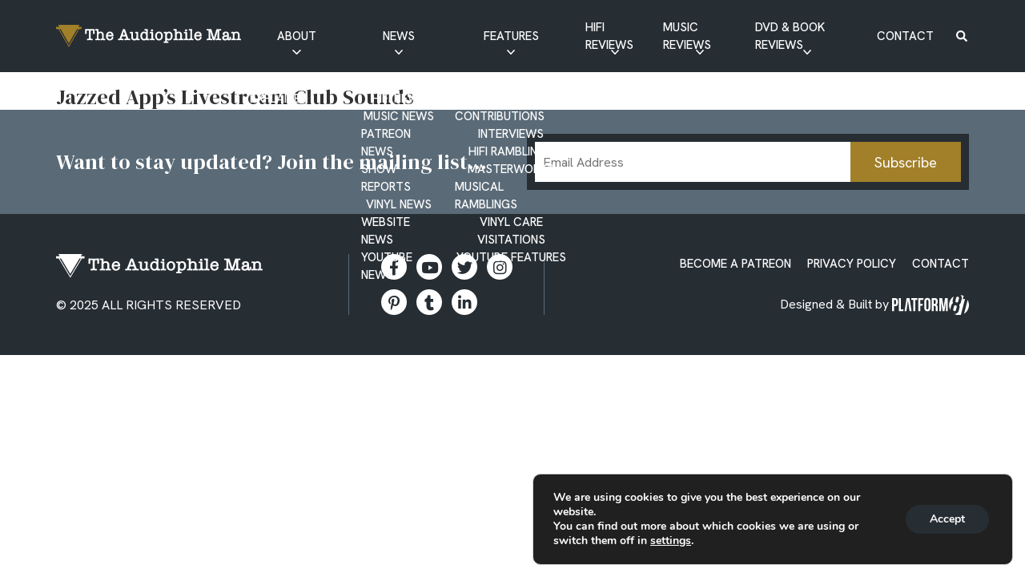

--- FILE ---
content_type: text/html; charset=UTF-8
request_url: https://theaudiophileman.com/tag/jazzed/
body_size: 16223
content:
<!DOCTYPE html><html lang="en-US"><head><meta charset="utf-8"><meta name="viewport" content="width=device-width, initial-scale=1, maximum-scale=1.0"/><link rel="profile" href="https://gmpg.org/xfn/11"><title>jazzed Archives - The Audiophile Man</title><link rel="apple-touch-icon" sizes="180x180" href="https://theaudiophileman.com/wp-content/themes/boilerplate/library/images/favicons/apple-touch-icon.png"><link rel="icon" type="image/png" sizes="32x32" href="https://theaudiophileman.com/wp-content/themes/boilerplate/library/images/favicons/favicon-32x32.png"><link rel="icon" type="image/png" sizes="16x16" href="https://theaudiophileman.com/wp-content/themes/boilerplate/library/images/favicons/favicon-16x16.png"><link rel="manifest" href="https://theaudiophileman.com/wp-content/themes/boilerplate/library/images/favicons/site.webmanifest"><link rel="mask-icon" href="https://theaudiophileman.com/wp-content/themes/boilerplate/library/images/favicons/safari-pinned-tab.svg" color="#f7a30b"><link rel="shortcut icon" href="https://theaudiophileman.com/wp-content/themes/boilerplate/library/images/favicons/favicon.ico"><meta name="msapplication-TileColor" content="#f7a30b"><meta name="msapplication-config" content="https://theaudiophileman.com/wp-content/themes/boilerplate/library/images/favicons/browserconfig.xml"><meta name="theme-color" content="#ffffff"><meta name='robots' content='index, follow, max-image-preview:large, max-snippet:-1, max-video-preview:-1' /><link rel="canonical" href="https://theaudiophileman.com/tag/jazzed/" /><meta property="og:locale" content="en_US" /><meta property="og:type" content="article" /><meta property="og:title" content="jazzed Archives" /><meta property="og:url" content="https://theaudiophileman.com/tag/jazzed/" /><meta property="og:site_name" content="The Audiophile Man" /><meta property="og:image" content="https://theaudiophileman.com/wp-content/uploads/2023/09/Untitled_Artwork.jpg" /><meta property="og:image:width" content="846" /><meta property="og:image:height" content="400" /><meta property="og:image:type" content="image/jpeg" /><meta name="twitter:card" content="summary_large_image" /> <script type="application/ld+json" class="yoast-schema-graph">{"@context":"https://schema.org","@graph":[{"@type":"CollectionPage","@id":"https://theaudiophileman.com/tag/jazzed/","url":"https://theaudiophileman.com/tag/jazzed/","name":"jazzed Archives - The Audiophile Man","isPartOf":{"@id":"https://theaudiophileman.com/#website"},"primaryImageOfPage":{"@id":"https://theaudiophileman.com/tag/jazzed/#primaryimage"},"image":{"@id":"https://theaudiophileman.com/tag/jazzed/#primaryimage"},"thumbnailUrl":"https://theaudiophileman.com/wp-content/uploads/2023/07/Jazzed-Christmas-iPad-CMYK_result-scaled-1.jpg","breadcrumb":{"@id":"https://theaudiophileman.com/tag/jazzed/#breadcrumb"},"inLanguage":"en-US"},{"@type":"ImageObject","inLanguage":"en-US","@id":"https://theaudiophileman.com/tag/jazzed/#primaryimage","url":"https://theaudiophileman.com/wp-content/uploads/2023/07/Jazzed-Christmas-iPad-CMYK_result-scaled-1.jpg","contentUrl":"https://theaudiophileman.com/wp-content/uploads/2023/07/Jazzed-Christmas-iPad-CMYK_result-scaled-1.jpg","width":2048,"height":1785},{"@type":"BreadcrumbList","@id":"https://theaudiophileman.com/tag/jazzed/#breadcrumb","itemListElement":[{"@type":"ListItem","position":1,"name":"Home","item":"https://theaudiophileman.com/"},{"@type":"ListItem","position":2,"name":"jazzed"}]},{"@type":"WebSite","@id":"https://theaudiophileman.com/#website","url":"https://theaudiophileman.com/","name":"The Audiophile Man","description":"Featuring Hi-Fi and Music news, reviews, features and interviews","publisher":{"@id":"https://theaudiophileman.com/#/schema/person/fe3c8a5b1114513dc47703c17d822385"},"potentialAction":[{"@type":"SearchAction","target":{"@type":"EntryPoint","urlTemplate":"https://theaudiophileman.com/?s={search_term_string}"},"query-input":{"@type":"PropertyValueSpecification","valueRequired":true,"valueName":"search_term_string"}}],"inLanguage":"en-US"},{"@type":["Person","Organization"],"@id":"https://theaudiophileman.com/#/schema/person/fe3c8a5b1114513dc47703c17d822385","name":"Paul Rigby","image":{"@type":"ImageObject","inLanguage":"en-US","@id":"https://theaudiophileman.com/#/schema/person/image/","url":"https://theaudiophileman.com/wp-content/uploads/2024/05/Screenshot-2024-05-29-at-11.49.23.png","contentUrl":"https://theaudiophileman.com/wp-content/uploads/2024/05/Screenshot-2024-05-29-at-11.49.23.png","width":552,"height":494,"caption":"Paul Rigby"},"logo":{"@id":"https://theaudiophileman.com/#/schema/person/image/"}}]}</script> <link rel='dns-prefetch' href='//stats.wp.com' /><link rel="alternate" type="application/rss+xml" title="The Audiophile Man &raquo; Feed" href="https://theaudiophileman.com/feed/" /><link rel="alternate" type="application/rss+xml" title="The Audiophile Man &raquo; Comments Feed" href="https://theaudiophileman.com/comments/feed/" /><link rel="alternate" type="application/rss+xml" title="The Audiophile Man &raquo; jazzed Tag Feed" href="https://theaudiophileman.com/tag/jazzed/feed/" /> <!--noptimize--><script id="audio-ready">
			window.advanced_ads_ready=function(e,a){a=a||"complete";var d=function(e){return"interactive"===a?"loading"!==e:"complete"===e};d(document.readyState)?e():document.addEventListener("readystatechange",(function(a){d(a.target.readyState)&&e()}),{once:"interactive"===a})},window.advanced_ads_ready_queue=window.advanced_ads_ready_queue||[];		</script>
		<!--/noptimize--><style id='wp-img-auto-sizes-contain-inline-css'>img:is([sizes=auto i],[sizes^="auto," i]){contain-intrinsic-size:3000px 1500px}
/*# sourceURL=wp-img-auto-sizes-contain-inline-css */</style><style id='wp-block-library-inline-css'>:root{--wp-block-synced-color:#7a00df;--wp-block-synced-color--rgb:122,0,223;--wp-bound-block-color:var(--wp-block-synced-color);--wp-editor-canvas-background:#ddd;--wp-admin-theme-color:#007cba;--wp-admin-theme-color--rgb:0,124,186;--wp-admin-theme-color-darker-10:#006ba1;--wp-admin-theme-color-darker-10--rgb:0,107,160.5;--wp-admin-theme-color-darker-20:#005a87;--wp-admin-theme-color-darker-20--rgb:0,90,135;--wp-admin-border-width-focus:2px}@media (min-resolution:192dpi){:root{--wp-admin-border-width-focus:1.5px}}.wp-element-button{cursor:pointer}:root .has-very-light-gray-background-color{background-color:#eee}:root .has-very-dark-gray-background-color{background-color:#313131}:root .has-very-light-gray-color{color:#eee}:root .has-very-dark-gray-color{color:#313131}:root .has-vivid-green-cyan-to-vivid-cyan-blue-gradient-background{background:linear-gradient(135deg,#00d084,#0693e3)}:root .has-purple-crush-gradient-background{background:linear-gradient(135deg,#34e2e4,#4721fb 50%,#ab1dfe)}:root .has-hazy-dawn-gradient-background{background:linear-gradient(135deg,#faaca8,#dad0ec)}:root .has-subdued-olive-gradient-background{background:linear-gradient(135deg,#fafae1,#67a671)}:root .has-atomic-cream-gradient-background{background:linear-gradient(135deg,#fdd79a,#004a59)}:root .has-nightshade-gradient-background{background:linear-gradient(135deg,#330968,#31cdcf)}:root .has-midnight-gradient-background{background:linear-gradient(135deg,#020381,#2874fc)}:root{--wp--preset--font-size--normal:16px;--wp--preset--font-size--huge:42px}.has-regular-font-size{font-size:1em}.has-larger-font-size{font-size:2.625em}.has-normal-font-size{font-size:var(--wp--preset--font-size--normal)}.has-huge-font-size{font-size:var(--wp--preset--font-size--huge)}.has-text-align-center{text-align:center}.has-text-align-left{text-align:left}.has-text-align-right{text-align:right}.has-fit-text{white-space:nowrap!important}#end-resizable-editor-section{display:none}.aligncenter{clear:both}.items-justified-left{justify-content:flex-start}.items-justified-center{justify-content:center}.items-justified-right{justify-content:flex-end}.items-justified-space-between{justify-content:space-between}.screen-reader-text{border:0;clip-path:inset(50%);height:1px;margin:-1px;overflow:hidden;padding:0;position:absolute;width:1px;word-wrap:normal!important}.screen-reader-text:focus{background-color:#ddd;clip-path:none;color:#444;display:block;font-size:1em;height:auto;left:5px;line-height:normal;padding:15px 23px 14px;text-decoration:none;top:5px;width:auto;z-index:100000}html :where(.has-border-color){border-style:solid}html :where([style*=border-top-color]){border-top-style:solid}html :where([style*=border-right-color]){border-right-style:solid}html :where([style*=border-bottom-color]){border-bottom-style:solid}html :where([style*=border-left-color]){border-left-style:solid}html :where([style*=border-width]){border-style:solid}html :where([style*=border-top-width]){border-top-style:solid}html :where([style*=border-right-width]){border-right-style:solid}html :where([style*=border-bottom-width]){border-bottom-style:solid}html :where([style*=border-left-width]){border-left-style:solid}html :where(img[class*=wp-image-]){height:auto;max-width:100%}:where(figure){margin:0 0 1em}html :where(.is-position-sticky){--wp-admin--admin-bar--position-offset:var(--wp-admin--admin-bar--height,0px)}@media screen and (max-width:600px){html :where(.is-position-sticky){--wp-admin--admin-bar--position-offset:0px}}

/*# sourceURL=wp-block-library-inline-css */</style><style id='global-styles-inline-css'>:root{--wp--preset--aspect-ratio--square: 1;--wp--preset--aspect-ratio--4-3: 4/3;--wp--preset--aspect-ratio--3-4: 3/4;--wp--preset--aspect-ratio--3-2: 3/2;--wp--preset--aspect-ratio--2-3: 2/3;--wp--preset--aspect-ratio--16-9: 16/9;--wp--preset--aspect-ratio--9-16: 9/16;--wp--preset--color--black: #000000;--wp--preset--color--cyan-bluish-gray: #abb8c3;--wp--preset--color--white: #ffffff;--wp--preset--color--pale-pink: #f78da7;--wp--preset--color--vivid-red: #cf2e2e;--wp--preset--color--luminous-vivid-orange: #ff6900;--wp--preset--color--luminous-vivid-amber: #fcb900;--wp--preset--color--light-green-cyan: #7bdcb5;--wp--preset--color--vivid-green-cyan: #00d084;--wp--preset--color--pale-cyan-blue: #8ed1fc;--wp--preset--color--vivid-cyan-blue: #0693e3;--wp--preset--color--vivid-purple: #9b51e0;--wp--preset--gradient--vivid-cyan-blue-to-vivid-purple: linear-gradient(135deg,rgb(6,147,227) 0%,rgb(155,81,224) 100%);--wp--preset--gradient--light-green-cyan-to-vivid-green-cyan: linear-gradient(135deg,rgb(122,220,180) 0%,rgb(0,208,130) 100%);--wp--preset--gradient--luminous-vivid-amber-to-luminous-vivid-orange: linear-gradient(135deg,rgb(252,185,0) 0%,rgb(255,105,0) 100%);--wp--preset--gradient--luminous-vivid-orange-to-vivid-red: linear-gradient(135deg,rgb(255,105,0) 0%,rgb(207,46,46) 100%);--wp--preset--gradient--very-light-gray-to-cyan-bluish-gray: linear-gradient(135deg,rgb(238,238,238) 0%,rgb(169,184,195) 100%);--wp--preset--gradient--cool-to-warm-spectrum: linear-gradient(135deg,rgb(74,234,220) 0%,rgb(151,120,209) 20%,rgb(207,42,186) 40%,rgb(238,44,130) 60%,rgb(251,105,98) 80%,rgb(254,248,76) 100%);--wp--preset--gradient--blush-light-purple: linear-gradient(135deg,rgb(255,206,236) 0%,rgb(152,150,240) 100%);--wp--preset--gradient--blush-bordeaux: linear-gradient(135deg,rgb(254,205,165) 0%,rgb(254,45,45) 50%,rgb(107,0,62) 100%);--wp--preset--gradient--luminous-dusk: linear-gradient(135deg,rgb(255,203,112) 0%,rgb(199,81,192) 50%,rgb(65,88,208) 100%);--wp--preset--gradient--pale-ocean: linear-gradient(135deg,rgb(255,245,203) 0%,rgb(182,227,212) 50%,rgb(51,167,181) 100%);--wp--preset--gradient--electric-grass: linear-gradient(135deg,rgb(202,248,128) 0%,rgb(113,206,126) 100%);--wp--preset--gradient--midnight: linear-gradient(135deg,rgb(2,3,129) 0%,rgb(40,116,252) 100%);--wp--preset--font-size--small: 13px;--wp--preset--font-size--medium: 20px;--wp--preset--font-size--large: 36px;--wp--preset--font-size--x-large: 42px;--wp--preset--spacing--20: 0.44rem;--wp--preset--spacing--30: 0.67rem;--wp--preset--spacing--40: 1rem;--wp--preset--spacing--50: 1.5rem;--wp--preset--spacing--60: 2.25rem;--wp--preset--spacing--70: 3.38rem;--wp--preset--spacing--80: 5.06rem;--wp--preset--shadow--natural: 6px 6px 9px rgba(0, 0, 0, 0.2);--wp--preset--shadow--deep: 12px 12px 50px rgba(0, 0, 0, 0.4);--wp--preset--shadow--sharp: 6px 6px 0px rgba(0, 0, 0, 0.2);--wp--preset--shadow--outlined: 6px 6px 0px -3px rgb(255, 255, 255), 6px 6px rgb(0, 0, 0);--wp--preset--shadow--crisp: 6px 6px 0px rgb(0, 0, 0);}:where(.is-layout-flex){gap: 0.5em;}:where(.is-layout-grid){gap: 0.5em;}body .is-layout-flex{display: flex;}.is-layout-flex{flex-wrap: wrap;align-items: center;}.is-layout-flex > :is(*, div){margin: 0;}body .is-layout-grid{display: grid;}.is-layout-grid > :is(*, div){margin: 0;}:where(.wp-block-columns.is-layout-flex){gap: 2em;}:where(.wp-block-columns.is-layout-grid){gap: 2em;}:where(.wp-block-post-template.is-layout-flex){gap: 1.25em;}:where(.wp-block-post-template.is-layout-grid){gap: 1.25em;}.has-black-color{color: var(--wp--preset--color--black) !important;}.has-cyan-bluish-gray-color{color: var(--wp--preset--color--cyan-bluish-gray) !important;}.has-white-color{color: var(--wp--preset--color--white) !important;}.has-pale-pink-color{color: var(--wp--preset--color--pale-pink) !important;}.has-vivid-red-color{color: var(--wp--preset--color--vivid-red) !important;}.has-luminous-vivid-orange-color{color: var(--wp--preset--color--luminous-vivid-orange) !important;}.has-luminous-vivid-amber-color{color: var(--wp--preset--color--luminous-vivid-amber) !important;}.has-light-green-cyan-color{color: var(--wp--preset--color--light-green-cyan) !important;}.has-vivid-green-cyan-color{color: var(--wp--preset--color--vivid-green-cyan) !important;}.has-pale-cyan-blue-color{color: var(--wp--preset--color--pale-cyan-blue) !important;}.has-vivid-cyan-blue-color{color: var(--wp--preset--color--vivid-cyan-blue) !important;}.has-vivid-purple-color{color: var(--wp--preset--color--vivid-purple) !important;}.has-black-background-color{background-color: var(--wp--preset--color--black) !important;}.has-cyan-bluish-gray-background-color{background-color: var(--wp--preset--color--cyan-bluish-gray) !important;}.has-white-background-color{background-color: var(--wp--preset--color--white) !important;}.has-pale-pink-background-color{background-color: var(--wp--preset--color--pale-pink) !important;}.has-vivid-red-background-color{background-color: var(--wp--preset--color--vivid-red) !important;}.has-luminous-vivid-orange-background-color{background-color: var(--wp--preset--color--luminous-vivid-orange) !important;}.has-luminous-vivid-amber-background-color{background-color: var(--wp--preset--color--luminous-vivid-amber) !important;}.has-light-green-cyan-background-color{background-color: var(--wp--preset--color--light-green-cyan) !important;}.has-vivid-green-cyan-background-color{background-color: var(--wp--preset--color--vivid-green-cyan) !important;}.has-pale-cyan-blue-background-color{background-color: var(--wp--preset--color--pale-cyan-blue) !important;}.has-vivid-cyan-blue-background-color{background-color: var(--wp--preset--color--vivid-cyan-blue) !important;}.has-vivid-purple-background-color{background-color: var(--wp--preset--color--vivid-purple) !important;}.has-black-border-color{border-color: var(--wp--preset--color--black) !important;}.has-cyan-bluish-gray-border-color{border-color: var(--wp--preset--color--cyan-bluish-gray) !important;}.has-white-border-color{border-color: var(--wp--preset--color--white) !important;}.has-pale-pink-border-color{border-color: var(--wp--preset--color--pale-pink) !important;}.has-vivid-red-border-color{border-color: var(--wp--preset--color--vivid-red) !important;}.has-luminous-vivid-orange-border-color{border-color: var(--wp--preset--color--luminous-vivid-orange) !important;}.has-luminous-vivid-amber-border-color{border-color: var(--wp--preset--color--luminous-vivid-amber) !important;}.has-light-green-cyan-border-color{border-color: var(--wp--preset--color--light-green-cyan) !important;}.has-vivid-green-cyan-border-color{border-color: var(--wp--preset--color--vivid-green-cyan) !important;}.has-pale-cyan-blue-border-color{border-color: var(--wp--preset--color--pale-cyan-blue) !important;}.has-vivid-cyan-blue-border-color{border-color: var(--wp--preset--color--vivid-cyan-blue) !important;}.has-vivid-purple-border-color{border-color: var(--wp--preset--color--vivid-purple) !important;}.has-vivid-cyan-blue-to-vivid-purple-gradient-background{background: var(--wp--preset--gradient--vivid-cyan-blue-to-vivid-purple) !important;}.has-light-green-cyan-to-vivid-green-cyan-gradient-background{background: var(--wp--preset--gradient--light-green-cyan-to-vivid-green-cyan) !important;}.has-luminous-vivid-amber-to-luminous-vivid-orange-gradient-background{background: var(--wp--preset--gradient--luminous-vivid-amber-to-luminous-vivid-orange) !important;}.has-luminous-vivid-orange-to-vivid-red-gradient-background{background: var(--wp--preset--gradient--luminous-vivid-orange-to-vivid-red) !important;}.has-very-light-gray-to-cyan-bluish-gray-gradient-background{background: var(--wp--preset--gradient--very-light-gray-to-cyan-bluish-gray) !important;}.has-cool-to-warm-spectrum-gradient-background{background: var(--wp--preset--gradient--cool-to-warm-spectrum) !important;}.has-blush-light-purple-gradient-background{background: var(--wp--preset--gradient--blush-light-purple) !important;}.has-blush-bordeaux-gradient-background{background: var(--wp--preset--gradient--blush-bordeaux) !important;}.has-luminous-dusk-gradient-background{background: var(--wp--preset--gradient--luminous-dusk) !important;}.has-pale-ocean-gradient-background{background: var(--wp--preset--gradient--pale-ocean) !important;}.has-electric-grass-gradient-background{background: var(--wp--preset--gradient--electric-grass) !important;}.has-midnight-gradient-background{background: var(--wp--preset--gradient--midnight) !important;}.has-small-font-size{font-size: var(--wp--preset--font-size--small) !important;}.has-medium-font-size{font-size: var(--wp--preset--font-size--medium) !important;}.has-large-font-size{font-size: var(--wp--preset--font-size--large) !important;}.has-x-large-font-size{font-size: var(--wp--preset--font-size--x-large) !important;}
/*# sourceURL=global-styles-inline-css */</style><style id='classic-theme-styles-inline-css'>/*! This file is auto-generated */
.wp-block-button__link{color:#fff;background-color:#32373c;border-radius:9999px;box-shadow:none;text-decoration:none;padding:calc(.667em + 2px) calc(1.333em + 2px);font-size:1.125em}.wp-block-file__button{background:#32373c;color:#fff;text-decoration:none}
/*# sourceURL=/wp-includes/css/classic-themes.min.css */</style><link rel='stylesheet' id='contact-form-7-css' href='https://theaudiophileman.com/wp-content/cache/autoptimize/css/autoptimize_single_64ac31699f5326cb3c76122498b76f66.css' media='all' /><link rel='stylesheet' id='moove_gdpr_frontend-css' href='https://theaudiophileman.com/wp-content/cache/autoptimize/css/autoptimize_single_fa720c8532a35a9ee87600b97339b760.css' media='all' /><style id='moove_gdpr_frontend-inline-css'>#moove_gdpr_cookie_modal,#moove_gdpr_cookie_info_bar,.gdpr_cookie_settings_shortcode_content{font-family:&#039;Nunito&#039;,sans-serif}#moove_gdpr_save_popup_settings_button{background-color:#373737;color:#fff}#moove_gdpr_save_popup_settings_button:hover{background-color:#000}#moove_gdpr_cookie_info_bar .moove-gdpr-info-bar-container .moove-gdpr-info-bar-content a.mgbutton,#moove_gdpr_cookie_info_bar .moove-gdpr-info-bar-container .moove-gdpr-info-bar-content button.mgbutton{background-color:#262d33}#moove_gdpr_cookie_modal .moove-gdpr-modal-content .moove-gdpr-modal-footer-content .moove-gdpr-button-holder a.mgbutton,#moove_gdpr_cookie_modal .moove-gdpr-modal-content .moove-gdpr-modal-footer-content .moove-gdpr-button-holder button.mgbutton,.gdpr_cookie_settings_shortcode_content .gdpr-shr-button.button-green{background-color:#262d33;border-color:#262d33}#moove_gdpr_cookie_modal .moove-gdpr-modal-content .moove-gdpr-modal-footer-content .moove-gdpr-button-holder a.mgbutton:hover,#moove_gdpr_cookie_modal .moove-gdpr-modal-content .moove-gdpr-modal-footer-content .moove-gdpr-button-holder button.mgbutton:hover,.gdpr_cookie_settings_shortcode_content .gdpr-shr-button.button-green:hover{background-color:#fff;color:#262d33}#moove_gdpr_cookie_modal .moove-gdpr-modal-content .moove-gdpr-modal-close i,#moove_gdpr_cookie_modal .moove-gdpr-modal-content .moove-gdpr-modal-close span.gdpr-icon{background-color:#262d33;border:1px solid #262d33}#moove_gdpr_cookie_info_bar span.moove-gdpr-infobar-allow-all.focus-g,#moove_gdpr_cookie_info_bar span.moove-gdpr-infobar-allow-all:focus,#moove_gdpr_cookie_info_bar button.moove-gdpr-infobar-allow-all.focus-g,#moove_gdpr_cookie_info_bar button.moove-gdpr-infobar-allow-all:focus,#moove_gdpr_cookie_info_bar span.moove-gdpr-infobar-reject-btn.focus-g,#moove_gdpr_cookie_info_bar span.moove-gdpr-infobar-reject-btn:focus,#moove_gdpr_cookie_info_bar button.moove-gdpr-infobar-reject-btn.focus-g,#moove_gdpr_cookie_info_bar button.moove-gdpr-infobar-reject-btn:focus,#moove_gdpr_cookie_info_bar span.change-settings-button.focus-g,#moove_gdpr_cookie_info_bar span.change-settings-button:focus,#moove_gdpr_cookie_info_bar button.change-settings-button.focus-g,#moove_gdpr_cookie_info_bar button.change-settings-button:focus{-webkit-box-shadow:0 0 1px 3px #262d33;-moz-box-shadow:0 0 1px 3px #262d33;box-shadow:0 0 1px 3px #262d33}#moove_gdpr_cookie_modal .moove-gdpr-modal-content .moove-gdpr-modal-close i:hover,#moove_gdpr_cookie_modal .moove-gdpr-modal-content .moove-gdpr-modal-close span.gdpr-icon:hover,#moove_gdpr_cookie_info_bar span[data-href]>u.change-settings-button{color:#262d33}#moove_gdpr_cookie_modal .moove-gdpr-modal-content .moove-gdpr-modal-left-content #moove-gdpr-menu li.menu-item-selected a span.gdpr-icon,#moove_gdpr_cookie_modal .moove-gdpr-modal-content .moove-gdpr-modal-left-content #moove-gdpr-menu li.menu-item-selected button span.gdpr-icon{color:inherit}#moove_gdpr_cookie_modal .moove-gdpr-modal-content .moove-gdpr-modal-left-content #moove-gdpr-menu li a span.gdpr-icon,#moove_gdpr_cookie_modal .moove-gdpr-modal-content .moove-gdpr-modal-left-content #moove-gdpr-menu li button span.gdpr-icon{color:inherit}#moove_gdpr_cookie_modal .gdpr-acc-link{line-height:0;font-size:0;color:transparent;position:absolute}#moove_gdpr_cookie_modal .moove-gdpr-modal-content .moove-gdpr-modal-close:hover i,#moove_gdpr_cookie_modal .moove-gdpr-modal-content .moove-gdpr-modal-left-content #moove-gdpr-menu li a,#moove_gdpr_cookie_modal .moove-gdpr-modal-content .moove-gdpr-modal-left-content #moove-gdpr-menu li button,#moove_gdpr_cookie_modal .moove-gdpr-modal-content .moove-gdpr-modal-left-content #moove-gdpr-menu li button i,#moove_gdpr_cookie_modal .moove-gdpr-modal-content .moove-gdpr-modal-left-content #moove-gdpr-menu li a i,#moove_gdpr_cookie_modal .moove-gdpr-modal-content .moove-gdpr-tab-main .moove-gdpr-tab-main-content a:hover,#moove_gdpr_cookie_info_bar.moove-gdpr-dark-scheme .moove-gdpr-info-bar-container .moove-gdpr-info-bar-content a.mgbutton:hover,#moove_gdpr_cookie_info_bar.moove-gdpr-dark-scheme .moove-gdpr-info-bar-container .moove-gdpr-info-bar-content button.mgbutton:hover,#moove_gdpr_cookie_info_bar.moove-gdpr-dark-scheme .moove-gdpr-info-bar-container .moove-gdpr-info-bar-content a:hover,#moove_gdpr_cookie_info_bar.moove-gdpr-dark-scheme .moove-gdpr-info-bar-container .moove-gdpr-info-bar-content button:hover,#moove_gdpr_cookie_info_bar.moove-gdpr-dark-scheme .moove-gdpr-info-bar-container .moove-gdpr-info-bar-content span.change-settings-button:hover,#moove_gdpr_cookie_info_bar.moove-gdpr-dark-scheme .moove-gdpr-info-bar-container .moove-gdpr-info-bar-content button.change-settings-button:hover,#moove_gdpr_cookie_info_bar.moove-gdpr-dark-scheme .moove-gdpr-info-bar-container .moove-gdpr-info-bar-content u.change-settings-button:hover,#moove_gdpr_cookie_info_bar span[data-href]>u.change-settings-button,#moove_gdpr_cookie_info_bar.moove-gdpr-dark-scheme .moove-gdpr-info-bar-container .moove-gdpr-info-bar-content a.mgbutton.focus-g,#moove_gdpr_cookie_info_bar.moove-gdpr-dark-scheme .moove-gdpr-info-bar-container .moove-gdpr-info-bar-content button.mgbutton.focus-g,#moove_gdpr_cookie_info_bar.moove-gdpr-dark-scheme .moove-gdpr-info-bar-container .moove-gdpr-info-bar-content a.focus-g,#moove_gdpr_cookie_info_bar.moove-gdpr-dark-scheme .moove-gdpr-info-bar-container .moove-gdpr-info-bar-content button.focus-g,#moove_gdpr_cookie_info_bar.moove-gdpr-dark-scheme .moove-gdpr-info-bar-container .moove-gdpr-info-bar-content a.mgbutton:focus,#moove_gdpr_cookie_info_bar.moove-gdpr-dark-scheme .moove-gdpr-info-bar-container .moove-gdpr-info-bar-content button.mgbutton:focus,#moove_gdpr_cookie_info_bar.moove-gdpr-dark-scheme .moove-gdpr-info-bar-container .moove-gdpr-info-bar-content a:focus,#moove_gdpr_cookie_info_bar.moove-gdpr-dark-scheme .moove-gdpr-info-bar-container .moove-gdpr-info-bar-content button:focus,#moove_gdpr_cookie_info_bar.moove-gdpr-dark-scheme .moove-gdpr-info-bar-container .moove-gdpr-info-bar-content span.change-settings-button.focus-g,span.change-settings-button:focus,button.change-settings-button.focus-g,button.change-settings-button:focus,#moove_gdpr_cookie_info_bar.moove-gdpr-dark-scheme .moove-gdpr-info-bar-container .moove-gdpr-info-bar-content u.change-settings-button.focus-g,#moove_gdpr_cookie_info_bar.moove-gdpr-dark-scheme .moove-gdpr-info-bar-container .moove-gdpr-info-bar-content u.change-settings-button:focus{color:#262d33}#moove_gdpr_cookie_modal .moove-gdpr-branding.focus-g span,#moove_gdpr_cookie_modal .moove-gdpr-modal-content .moove-gdpr-tab-main a.focus-g,#moove_gdpr_cookie_modal .moove-gdpr-modal-content .moove-gdpr-tab-main .gdpr-cd-details-toggle.focus-g{color:#262d33}#moove_gdpr_cookie_modal.gdpr_lightbox-hide{display:none}#moove_gdpr_cookie_info_bar.gdpr-full-screen-infobar .moove-gdpr-info-bar-container .moove-gdpr-info-bar-content .moove-gdpr-cookie-notice p a{color:#262d33!important}
/*# sourceURL=moove_gdpr_frontend-inline-css */</style><link rel='stylesheet' id='gdpr_cc_addon_frontend-css' href='https://theaudiophileman.com/wp-content/cache/autoptimize/css/autoptimize_single_fcfe980ece041c1da5cd0fe1d2c7ba3f.css' media='all' /><link rel='stylesheet' id='bones-stylesheet-css' href='https://theaudiophileman.com/wp-content/cache/autoptimize/css/autoptimize_single_bb1b760442d9a822dc8d19dfb26f703e.css?13' media='all' /> <script src="https://theaudiophileman.com/wp-includes/js/jquery/jquery.min.js" id="jquery-core-js"></script> <script defer src="https://theaudiophileman.com/wp-includes/js/jquery/jquery-migrate.min.js" id="jquery-migrate-js"></script> <script defer id="advanced-ads-advanced-js-js-extra" src="[data-uri]"></script> <script defer src="https://theaudiophileman.com/wp-content/plugins/advanced-ads/public/assets/js/advanced.min.js" id="advanced-ads-advanced-js-js"></script> <link rel="https://api.w.org/" href="https://theaudiophileman.com/wp-json/" /><link rel="alternate" title="JSON" type="application/json" href="https://theaudiophileman.com/wp-json/wp/v2/tags/2123" /><style>img#wpstats{display:none}</style> <script defer src="[data-uri]"></script> <script defer src="[data-uri]"></script> <link rel='stylesheet' id='jetpack-subscriptions-css' href='https://theaudiophileman.com/wp-content/plugins/jetpack/_inc/build/subscriptions/subscriptions.min.css' media='all' /></head><body data-rsssl=1 class="archive tag tag-jazzed tag-2123 wp-custom-logo wp-theme-boilerplate aa-prefix-audio-"><header class="header"><div class="header__wrap"> <a href="https://theaudiophileman.com" class="custom-logo-link" rel="home"> <img src="https://theaudiophileman.com/wp-content/themes/boilerplate/library/images/branding/logo.svg" class="custom-logo" alt="The Audiophile Man" decoding="async"> </a><div class="header__nav"><nav class="navigation"><ul id="menu-main-menu" class="nav"><li id="menu-item-26179" class="menu-item menu-item-type-post_type menu-item-object-page menu-item-has-children menu-item-26179"><a href="https://theaudiophileman.com/about/">About</a><ul class="sub-menu"><li id="menu-item-26201" class="menu-item menu-item-type-post_type menu-item-object-page menu-item-26201"><a href="https://theaudiophileman.com/ratings-explained/">Ratings Explained</a></li></ul></li><li id="menu-item-26166" class="menu-item menu-item-type-taxonomy menu-item-object-category menu-item-has-children menu-item-26166"><a href="https://theaudiophileman.com/category/news/">News</a><ul class="sub-menu"><li id="menu-item-26202" class="menu-item menu-item-type-taxonomy menu-item-object-category menu-item-26202"><a href="https://theaudiophileman.com/category/news/cd-news/">CD News</a></li><li id="menu-item-26167" class="menu-item menu-item-type-taxonomy menu-item-object-category menu-item-26167"><a href="https://theaudiophileman.com/category/news/hifi-news/">Hifi News</a></li><li id="menu-item-26203" class="menu-item menu-item-type-taxonomy menu-item-object-category menu-item-26203"><a href="https://theaudiophileman.com/category/news/music-news/">Music News</a></li><li id="menu-item-26204" class="menu-item menu-item-type-taxonomy menu-item-object-category menu-item-26204"><a href="https://theaudiophileman.com/category/news/patreon-news/">Patreon News</a></li><li id="menu-item-26205" class="menu-item menu-item-type-taxonomy menu-item-object-category menu-item-26205"><a href="https://theaudiophileman.com/category/news/show-reports/">Show Reports</a></li><li id="menu-item-26168" class="menu-item menu-item-type-taxonomy menu-item-object-category menu-item-26168"><a href="https://theaudiophileman.com/category/news/vinyl-news/">Vinyl News</a></li><li id="menu-item-26206" class="menu-item menu-item-type-taxonomy menu-item-object-category menu-item-26206"><a href="https://theaudiophileman.com/category/news/website-news/">Website News</a></li><li id="menu-item-26208" class="menu-item menu-item-type-taxonomy menu-item-object-category menu-item-26208"><a href="https://theaudiophileman.com/category/news/youtube-news/">YouTube News</a></li></ul></li><li id="menu-item-26171" class="menu-item menu-item-type-taxonomy menu-item-object-category menu-item-has-children menu-item-26171"><a href="https://theaudiophileman.com/category/features/">Features</a><ul class="sub-menu"><li id="menu-item-26172" class="menu-item menu-item-type-taxonomy menu-item-object-category menu-item-26172"><a href="https://theaudiophileman.com/category/features/buyers-guides/">Buyer&#8217;s Guides</a></li><li id="menu-item-26173" class="menu-item menu-item-type-taxonomy menu-item-object-category menu-item-26173"><a href="https://theaudiophileman.com/category/features/guest-contributions/">Guest Contributions</a></li><li id="menu-item-26175" class="menu-item menu-item-type-taxonomy menu-item-object-category menu-item-26175"><a href="https://theaudiophileman.com/category/features/interviews/">Interviews</a></li><li id="menu-item-26174" class="menu-item menu-item-type-taxonomy menu-item-object-category menu-item-26174"><a href="https://theaudiophileman.com/category/features/hifi-ramblings/">HiFi Ramblings</a></li><li id="menu-item-26176" class="menu-item menu-item-type-taxonomy menu-item-object-category menu-item-26176"><a href="https://theaudiophileman.com/category/features/masterworks/">Masterworks</a></li><li id="menu-item-26177" class="menu-item menu-item-type-taxonomy menu-item-object-category menu-item-26177"><a href="https://theaudiophileman.com/category/features/musical-ramblings/">Musical Ramblings</a></li><li id="menu-item-26211" class="menu-item menu-item-type-taxonomy menu-item-object-category menu-item-26211"><a href="https://theaudiophileman.com/category/features/vinyl-care/">Vinyl Care</a></li><li id="menu-item-26212" class="menu-item menu-item-type-taxonomy menu-item-object-category menu-item-26212"><a href="https://theaudiophileman.com/category/features/visitations/">Visitations</a></li><li id="menu-item-26213" class="menu-item menu-item-type-taxonomy menu-item-object-category menu-item-26213"><a href="https://theaudiophileman.com/category/features/youtube-features/">YouTube Features</a></li></ul></li><li id="menu-item-26170" class="mega-menu menu-item menu-item-type-taxonomy menu-item-object-category menu-item-has-children menu-item-26170"><a href="https://theaudiophileman.com/category/hifi-reviews/">Hifi Reviews</a><ul class="sub-menu"><li id="menu-item-25972" class="sub-menu-column menu-item menu-item-type-custom menu-item-object-custom menu-item-has-children menu-item-25972"><a href="#">Column</a><ul class="sub-menu"><li id="menu-item-25974" class="menu-item menu-item-type-taxonomy menu-item-object-category menu-item-25974"><a href="https://theaudiophileman.com/category/hifi-reviews/">Hifi Reviews</a></li><li id="menu-item-25975" class="menu-item menu-item-type-taxonomy menu-item-object-category menu-item-25975"><a href="https://theaudiophileman.com/category/hifi-reviews/accessory-review/">Accessories</a></li><li id="menu-item-25976" class="menu-item menu-item-type-taxonomy menu-item-object-category menu-item-25976"><a href="https://theaudiophileman.com/category/hifi-reviews/amplifier-review/">Amplifier</a></li><li id="menu-item-25977" class="menu-item menu-item-type-taxonomy menu-item-object-category menu-item-25977"><a href="https://theaudiophileman.com/category/hifi-reviews/cable-review/">Cable</a></li><li id="menu-item-25978" class="menu-item menu-item-type-taxonomy menu-item-object-category menu-item-25978"><a href="https://theaudiophileman.com/category/hifi-reviews/cartridge-arm-review/">Cartridges &#038; Arms</a></li></ul></li><li id="menu-item-25973" class="sub-menu-column menu-item menu-item-type-custom menu-item-object-custom menu-item-has-children menu-item-25973"><a href="#">Column</a><ul class="sub-menu"><li id="menu-item-25979" class="menu-item menu-item-type-taxonomy menu-item-object-category menu-item-25979"><a href="https://theaudiophileman.com/category/hifi-reviews/cd-player-review/">CD Player</a></li><li id="menu-item-25980" class="menu-item menu-item-type-taxonomy menu-item-object-category menu-item-25980"><a href="https://theaudiophileman.com/category/hifi-reviews/dac-dap-review/">DACS &#038; DAPS</a></li><li id="menu-item-25981" class="menu-item menu-item-type-taxonomy menu-item-object-category menu-item-25981"><a href="https://theaudiophileman.com/category/hifi-reviews/headphone-headamp-review/">Headphone &#038; Headamps</a></li><li id="menu-item-25982" class="menu-item menu-item-type-taxonomy menu-item-object-category menu-item-25982"><a href="https://theaudiophileman.com/category/hifi-reviews/radio-review/">Radio</a></li><li id="menu-item-25983" class="menu-item menu-item-type-taxonomy menu-item-object-category menu-item-25983"><a href="https://theaudiophileman.com/category/hifi-reviews/speaker-review/">Speaker</a></li></ul></li><li id="menu-item-25986" class="sub-menu-column menu-item menu-item-type-custom menu-item-object-custom menu-item-has-children menu-item-25986"><a href="#">Column</a><ul class="sub-menu"><li id="menu-item-25984" class="menu-item menu-item-type-taxonomy menu-item-object-category menu-item-25984"><a href="https://theaudiophileman.com/category/hifi-reviews/streaming-digital-review/">Streaming &#038; Digital</a></li><li id="menu-item-25985" class="menu-item menu-item-type-taxonomy menu-item-object-category menu-item-25985"><a href="https://theaudiophileman.com/category/hifi-reviews/turntable-review/">Turntable</a></li><li id="menu-item-25987" class="menu-item menu-item-type-taxonomy menu-item-object-category menu-item-25987"><a href="https://theaudiophileman.com/category/hifi-reviews/youtube-reviews/">YouTube Reviews</a></li></ul></li></ul></li><li id="menu-item-26169" class="mega-menu menu-item menu-item-type-taxonomy menu-item-object-category menu-item-has-children menu-item-26169"><a href="https://theaudiophileman.com/category/music-reviews/">Music Reviews</a><ul class="sub-menu"><li id="menu-item-25969" class="sub-menu-column menu-item menu-item-type-custom menu-item-object-custom menu-item-has-children menu-item-25969"><a href="#">Column</a><ul class="sub-menu"><li id="menu-item-25967" class="menu-item menu-item-type-taxonomy menu-item-object-category menu-item-25967"><a href="https://theaudiophileman.com/category/music-reviews/">Latest Music Reviews</a></li><li id="menu-item-25954" class="menu-item menu-item-type-taxonomy menu-item-object-category menu-item-25954"><a href="https://theaudiophileman.com/category/music-reviews/blues-review/">Blues</a></li><li id="menu-item-25956" class="menu-item menu-item-type-taxonomy menu-item-object-category menu-item-25956"><a href="https://theaudiophileman.com/category/music-reviews/country-bluegrass-review/">Country/Bluegrass</a></li><li id="menu-item-25957" class="menu-item menu-item-type-taxonomy menu-item-object-category menu-item-25957"><a href="https://theaudiophileman.com/category/music-reviews/electronica-electro-review/">Electronica/Electro</a></li><li id="menu-item-25958" class="menu-item menu-item-type-taxonomy menu-item-object-category menu-item-25958"><a href="https://theaudiophileman.com/category/music-reviews/folk-review/">Folk</a></li></ul></li><li id="menu-item-25970" class="sub-menu-column menu-item menu-item-type-custom menu-item-object-custom menu-item-has-children menu-item-25970"><a href="#">Column</a><ul class="sub-menu"><li id="menu-item-25959" class="menu-item menu-item-type-taxonomy menu-item-object-category menu-item-25959"><a href="https://theaudiophileman.com/category/music-reviews/hip-hop-funk-review/">Hip Hop/Funk</a></li><li id="menu-item-25960" class="menu-item menu-item-type-taxonomy menu-item-object-category menu-item-25960"><a href="https://theaudiophileman.com/category/music-reviews/jazz-easy-review/">Jazz</a></li><li id="menu-item-25961" class="menu-item menu-item-type-taxonomy menu-item-object-category menu-item-25961"><a href="https://theaudiophileman.com/category/music-reviews/reggae-dub-ska-review/">Reggae/Dub/Ska</a></li><li id="menu-item-25962" class="menu-item menu-item-type-taxonomy menu-item-object-category menu-item-25962"><a href="https://theaudiophileman.com/category/music-reviews/rock-review/">Rock</a></li><li id="menu-item-25963" class="menu-item menu-item-type-taxonomy menu-item-object-category menu-item-25963"><a href="https://theaudiophileman.com/category/music-reviews/singer-songwriter-review/">Singer/Songwriter</a></li></ul></li><li id="menu-item-25971" class="sub-menu-column menu-item menu-item-type-custom menu-item-object-custom menu-item-has-children menu-item-25971"><a href="#">Column</a><ul class="sub-menu"><li id="menu-item-25964" class="menu-item menu-item-type-taxonomy menu-item-object-category menu-item-25964"><a href="https://theaudiophileman.com/category/music-reviews/soul-rb-review/">Soul/R&#038;B</a></li><li id="menu-item-25965" class="menu-item menu-item-type-taxonomy menu-item-object-category menu-item-25965"><a href="https://theaudiophileman.com/category/music-reviews/soundtracks-review/">Soundtracks</a></li><li id="menu-item-25966" class="menu-item menu-item-type-taxonomy menu-item-object-category menu-item-25966"><a href="https://theaudiophileman.com/category/music-reviews/various-review/">Various</a></li><li id="menu-item-25968" class="menu-item menu-item-type-taxonomy menu-item-object-category menu-item-25968"><a href="https://theaudiophileman.com/category/music-reviews/world-review/">Worldwide</a></li></ul></li></ul></li><li id="menu-item-26164" class="menu-item menu-item-type-taxonomy menu-item-object-category menu-item-has-children menu-item-26164"><a href="https://theaudiophileman.com/category/dvd-book-reviews/">DVD &amp; Book Reviews</a><ul class="sub-menu"><li id="menu-item-26162" class="menu-item menu-item-type-taxonomy menu-item-object-category menu-item-26162"><a href="https://theaudiophileman.com/category/dvd-book-reviews/book-review/">Book Review</a></li><li id="menu-item-26163" class="menu-item menu-item-type-taxonomy menu-item-object-category menu-item-26163"><a href="https://theaudiophileman.com/category/dvd-book-reviews/dvd-review/">DVD Review</a></li></ul></li><li id="menu-item-26004" class="menu-item menu-item-type-post_type menu-item-object-page menu-item-26004"><a href="https://theaudiophileman.com/contact/">Contact</a></li></ul><div class="navigation__search"><form role="search"  method="get" id="searchform" class="searchform" action="https://theaudiophileman.com/"> <input type="hidden" name="post_type" value="post"/> <label for="s" class="screen-reader-text">Search for:</label> <input type="search" class="search__field" id="search-form-1" placeholder="Type your search and hit enter" name="s" value="" /><div class="search__close"> <svg xmlns="http://www.w3.org/2000/svg" width="13.446" height="13.513" viewBox="0 0 13.446 13.513"> <g id="close" transform="translate(-0.722 -10.113)"> <path id="Path_57" data-name="Path 57" d="M13.844,21.514a1.218,1.218,0,0,1-1.721,1.722L7.479,18.59,2.834,23.235a1.218,1.218,0,1,1-1.721-1.722l4.645-4.645L1.113,12.226A1.218,1.218,0,1,1,2.834,10.5l4.645,4.644L12.124,10.5a1.218,1.218,0,0,1,1.721,1.722L9.2,16.869Z" transform="translate(0 0)" fill="#5a6a77"/> </g> </svg></div> <button class="search__submit"> <svg id="search" xmlns="http://www.w3.org/2000/svg" width="14.691" height="14.693" viewBox="0 0 14.691 14.693"> <path id="Path_19" data-name="Path 19" d="M14.491,12.7,11.63,9.842a.688.688,0,0,0-.488-.2h-.468a5.966,5.966,0,1,0-1.033,1.033v.468a.688.688,0,0,0,.2.488L12.7,14.491a.686.686,0,0,0,.973,0l.812-.812A.692.692,0,0,0,14.491,12.7ZM5.968,9.641A3.673,3.673,0,1,1,9.641,5.968,3.671,3.671,0,0,1,5.968,9.641Z" fill="#fff"/> </svg> </button></form></div></nav><div class="header__searchbtn"> <svg id="search" xmlns="http://www.w3.org/2000/svg" width="14.691" height="14.693" viewBox="0 0 14.691 14.693"> <path id="Path_19" data-name="Path 19" d="M14.491,12.7,11.63,9.842a.688.688,0,0,0-.488-.2h-.468a5.966,5.966,0,1,0-1.033,1.033v.468a.688.688,0,0,0,.2.488L12.7,14.491a.686.686,0,0,0,.973,0l.812-.812A.692.692,0,0,0,14.491,12.7ZM5.968,9.641A3.673,3.673,0,1,1,9.641,5.968,3.671,3.671,0,0,1,5.968,9.641Z" fill="#fff"/> </svg></div><div class="header__menu"><div class="header__menu__lines"> <span></span> <span></span> <span></span></div></div></div></div><div class="header__search"><div class="container"><form role="search"  method="get" id="searchform" class="searchform" action="https://theaudiophileman.com/"> <input type="hidden" name="post_type" value="post"/> <label for="s" class="screen-reader-text">Search for:</label> <input type="search" class="search__field" id="search-form-2" placeholder="Type your search and hit enter" name="s" value="" /><div class="search__close"> <svg xmlns="http://www.w3.org/2000/svg" width="13.446" height="13.513" viewBox="0 0 13.446 13.513"> <g id="close" transform="translate(-0.722 -10.113)"> <path id="Path_57" data-name="Path 57" d="M13.844,21.514a1.218,1.218,0,0,1-1.721,1.722L7.479,18.59,2.834,23.235a1.218,1.218,0,1,1-1.721-1.722l4.645-4.645L1.113,12.226A1.218,1.218,0,1,1,2.834,10.5l4.645,4.644L12.124,10.5a1.218,1.218,0,0,1,1.721,1.722L9.2,16.869Z" transform="translate(0 0)" fill="#5a6a77"/> </g> </svg></div> <button class="search__submit"> <svg id="search" xmlns="http://www.w3.org/2000/svg" width="14.691" height="14.693" viewBox="0 0 14.691 14.693"> <path id="Path_19" data-name="Path 19" d="M14.491,12.7,11.63,9.842a.688.688,0,0,0-.488-.2h-.468a5.966,5.966,0,1,0-1.033,1.033v.468a.688.688,0,0,0,.2.488L12.7,14.491a.686.686,0,0,0,.973,0l.812-.812A.692.692,0,0,0,14.491,12.7ZM5.968,9.641A3.673,3.673,0,1,1,9.641,5.968,3.671,3.671,0,0,1,5.968,9.641Z" fill="#fff"/> </svg> </button></form></div></div></header><div class="header-spacer"></div><div class="archive__main"><div class="container"><article id="post-21167" role="article"><h2 class="heading heading--sm">Jazzed App’s Livestream Club Sounds</h2></article></div></div><section class="newsletter"><div class="container"><div class="newsletter__wrap"><h3 class="heading--sm text--white">Want to stay updated? Join the mailing list...</h3><div class="jetpack_subscription_widget"><div class="wp-block-jetpack-subscriptions__container"><form action="#" method="post" accept-charset="utf-8" id="subscribe-blog-1"
 data-blog="223793240"
 data-post_access_level="everybody" ><p id="subscribe-email"> <label id="jetpack-subscribe-label"
 class="screen-reader-text"
 for="subscribe-field-1"> Email Address </label> <input type="email" name="email" autocomplete="email" required="required"
 value=""
 id="subscribe-field-1"
 placeholder="Email Address"
 /></p><p id="subscribe-submit"
 > <input type="hidden" name="action" value="subscribe"/> <input type="hidden" name="source" value="https://theaudiophileman.com/tag/jazzed/"/> <input type="hidden" name="sub-type" value="widget"/> <input type="hidden" name="redirect_fragment" value="subscribe-blog-1"/> <input type="hidden" id="_wpnonce" name="_wpnonce" value="7faa0f8ef1" /><input type="hidden" name="_wp_http_referer" value="/tag/jazzed/" /> <button type="submit"
 class="wp-block-button__link"
 style="margin: 0; margin-left: 0px;"
 name="jetpack_subscriptions_widget"
 > Subscribe </button></p></form></div></div></div></div></section><footer class="footer"><div class="container"><div class="footer__wrap"><div class="footer__col footer__col--first"> <a href="https://theaudiophileman.com/" class="custom-logo-link" rel="home"><noscript><img src="https://theaudiophileman.com/wp-content/uploads/2023/07/logo.svg" class="custom-logo" alt="The Audiophile Man" decoding="async" /></noscript><img src='data:image/svg+xml,%3Csvg%20xmlns=%22http://www.w3.org/2000/svg%22%20viewBox=%220%200%20210%20140%22%3E%3C/svg%3E' data-src="https://theaudiophileman.com/wp-content/uploads/2023/07/logo.svg" class="lazyload custom-logo" alt="The Audiophile Man" decoding="async" /></a><p>&copy; 2025 ALL RIGHTS RESERVED</p></div><div class="footer__col"><div class="footer__socials"> <a class="social-icon" href="https://www.facebook.com/audiophileman" target="_blank" rel="noopener nofollow" aria-label="View our Facebook page"> <i class="fa-classic fa-brands fa-facebook-f" aria-hidden="true"></i> </a> <a class="social-icon" href="https://www.youtube.com/@TheAudiophileMan" target="_blank" rel="noopener nofollow" aria-label="View our Facebook channel"> <i class="fa-classic fa-brands fa-youtube" aria-hidden="true"></i> </a> <a class="social-icon" href="https://twitter.com/paulrigby50" target="_blank" rel="noopener nofollow" aria-label="View our Twitter page"> <i class="fa-classic fa-brands fa-twitter" aria-hidden="true"></i> </a> <a class="social-icon" href="https://www.instagram.com/audiophile_man/" target="_blank" rel="noopener nofollow" aria-label="View our Instagram page"> <i class="fa-classic fa-brands fa-instagram" aria-hidden="true"></i> </a> <a class="social-icon" href="https://www.pinterest.co.uk/paulrigby1/" target="_blank" rel="noopener nofollow" aria-label="View our Pinterest page"> <i class="fa-classic fa-brands fa-pinterest-p" aria-hidden="true"></i> </a> <a class="social-icon" href="https://theaudiophileman.tumblr.com/" target="_blank" rel="noopener nofollow" aria-label="View our Tumblr page"> <i class="fa-classic fa-brands fa-tumblr" aria-hidden="true"></i> </a> <a class="social-icon" href="https://www.linkedin.com/in/audiophileman/" target="_blank" rel="noopener nofollow" aria-label="View our Linkedin profile"> <i class="fa-classic fa-brands fa-linkedin-in" aria-hidden="true"></i> </a></div></div><div class="footer__col footer__col--last"><ul id="menu-footer-menu" class="footer__nav"><li id="menu-item-7491" class="menu-item menu-item-type-custom menu-item-object-custom menu-item-7491"><a href="https://www.patreon.com/audiophileman?fan_landing=true">Become a Patreon</a></li><li id="menu-item-26197" class="menu-item menu-item-type-post_type menu-item-object-page menu-item-privacy-policy menu-item-26197"><a rel="privacy-policy" href="https://theaudiophileman.com/privacy-policy/">Privacy Policy</a></li><li id="menu-item-26191" class="menu-item menu-item-type-post_type menu-item-object-page menu-item-26191"><a href="https://theaudiophileman.com/contact/">Contact</a></li></ul><p class="p81">Designed & Built by <a href="https://www.platform81.com" target="_blank"><noscript><img src="https://theaudiophileman.com/wp-content/themes/boilerplate/library/images/branding/p81-logo.svg" alt="Visit Platform81 website" width="96" height="25"></noscript><img class="lazyload" src='data:image/svg+xml,%3Csvg%20xmlns=%22http://www.w3.org/2000/svg%22%20viewBox=%220%200%2096%2025%22%3E%3C/svg%3E' data-src="https://theaudiophileman.com/wp-content/themes/boilerplate/library/images/branding/p81-logo.svg" alt="Visit Platform81 website" width="96" height="25"></a></p></div></div></div> <script defer src='https://storage.ko-fi.com/cdn/scripts/overlay-widget.js'></script> <script defer src="[data-uri]"></script> </footer> <script defer src="[data-uri]"></script> <script defer src="[data-uri]"></script><script type="speculationrules">{"prefetch":[{"source":"document","where":{"and":[{"href_matches":"/*"},{"not":{"href_matches":["/wp-*.php","/wp-admin/*","/wp-content/uploads/*","/wp-content/*","/wp-content/plugins/*","/wp-content/themes/boilerplate/*","/*\\?(.+)"]}},{"not":{"selector_matches":"a[rel~=\"nofollow\"]"}},{"not":{"selector_matches":".no-prefetch, .no-prefetch a"}}]},"eagerness":"conservative"}]}</script> <aside id="moove_gdpr_cookie_info_bar" class="moove-gdpr-info-bar-hidden moove-gdpr-align-center moove-gdpr-dark-scheme gdpr_infobar_postion_bottom_right" aria-label="GDPR Cookie Banner" style="display: none;"><div class="moove-gdpr-info-bar-container"><div class="moove-gdpr-info-bar-content"><div class="moove-gdpr-cookie-notice"><p>We are using cookies to give you the best experience on our website.</p><p>You can find out more about which cookies we are using or switch them off in <button  aria-haspopup="true" data-href="#moove_gdpr_cookie_modal" class="change-settings-button">settings</button>.</p></div><div class="moove-gdpr-button-holder"> <button class="mgbutton moove-gdpr-infobar-allow-all gdpr-fbo-0" aria-label="Accept" >Accept</button></div></div></div></aside> <noscript><style>.lazyload{display:none;}</style></noscript><script data-noptimize="1">window.lazySizesConfig=window.lazySizesConfig||{};window.lazySizesConfig.loadMode=1;</script><script defer data-noptimize="1" src='https://theaudiophileman.com/wp-content/plugins/autoptimize/classes/external/js/lazysizes.min.js?ao_version=3.1.14'></script><script src="https://theaudiophileman.com/wp-includes/js/dist/hooks.min.js" id="wp-hooks-js"></script> <script src="https://theaudiophileman.com/wp-includes/js/dist/i18n.min.js" id="wp-i18n-js"></script> <script defer id="wp-i18n-js-after" src="[data-uri]"></script> <script defer src="https://theaudiophileman.com/wp-content/cache/autoptimize/js/autoptimize_single_96e7dc3f0e8559e4a3f3ca40b17ab9c3.js" id="swv-js"></script> <script defer id="contact-form-7-js-before" src="[data-uri]"></script> <script defer src="https://theaudiophileman.com/wp-content/cache/autoptimize/js/autoptimize_single_2912c657d0592cc532dff73d0d2ce7bb.js" id="contact-form-7-js"></script> <script defer src="https://theaudiophileman.com/wp-content/cache/autoptimize/js/autoptimize_single_b645b5402a5096f324a6b37d0a3259c0.js" id="advanced-ads-find-adblocker-js"></script> <script defer id="advanced-ads-pro-main-js-extra" src="[data-uri]"></script> <script defer src="https://theaudiophileman.com/wp-content/cache/autoptimize/js/autoptimize_single_2449c57f54c96698674beab8190b6e1a.js" id="advanced-ads-pro-main-js"></script> <script defer id="advanced-ads-sticky-footer-js-js-extra" src="[data-uri]"></script> <script defer src="https://theaudiophileman.com/wp-content/cache/autoptimize/js/autoptimize_single_dc034e37e34a57e51194dd12c25e6c66.js" id="advanced-ads-sticky-footer-js-js"></script> <script defer src="https://theaudiophileman.com/wp-content/cache/autoptimize/js/autoptimize_single_6e21e1a33ce6956e593c959110a06638.js" id="advanced-ads-pro/postscribe-js"></script> <script defer id="advanced-ads-pro/cache_busting-js-extra" src="[data-uri]"></script> <script defer src="https://theaudiophileman.com/wp-content/cache/autoptimize/js/autoptimize_single_27f0d851d7d51d3d1576edf549a27403.js" id="advanced-ads-pro/cache_busting-js"></script> <script defer id="advadsTrackingScript-js-extra" src="[data-uri]"></script> <script defer src="https://theaudiophileman.com/wp-content/cache/autoptimize/js/autoptimize_single_fe8ef30ba90188b0d376a605ff9af28c.js" id="advadsTrackingScript-js"></script> <script defer src="https://theaudiophileman.com/wp-content/cache/autoptimize/js/autoptimize_single_f697dcb9068390d0b9cfbfba9b9de267.js" id="advadsTrackingDelayed-js"></script> <script defer src="https://www.google.com/recaptcha/api.js?render=6LeRx1EoAAAAAPiJRMmbs1veGC0quZomdRyvvZsk" id="google-recaptcha-js"></script> <script src="https://theaudiophileman.com/wp-includes/js/dist/vendor/wp-polyfill.min.js" id="wp-polyfill-js"></script> <script defer id="wpcf7-recaptcha-js-before" src="[data-uri]"></script> <script defer src="https://theaudiophileman.com/wp-content/cache/autoptimize/js/autoptimize_single_ec0187677793456f98473f49d9e9b95f.js" id="wpcf7-recaptcha-js"></script> <script id="jetpack-stats-js-before">_stq = window._stq || [];
_stq.push([ "view", JSON.parse("{\"v\":\"ext\",\"blog\":\"223793240\",\"post\":\"0\",\"tz\":\"0\",\"srv\":\"theaudiophileman.com\",\"arch_tag\":\"jazzed\",\"arch_results\":\"1\",\"j\":\"1:15.3.1\"}") ]);
_stq.push([ "clickTrackerInit", "223793240", "0" ]);
//# sourceURL=jetpack-stats-js-before</script> <script src="https://stats.wp.com/e-202550.js" id="jetpack-stats-js" defer data-wp-strategy="defer"></script> <script defer id="moove_gdpr_frontend-js-extra" src="[data-uri]"></script> <script defer src="https://theaudiophileman.com/wp-content/cache/autoptimize/js/autoptimize_single_0af0af251eb828b631c171ef3ee7b774.js" id="moove_gdpr_frontend-js"></script> <script defer id="moove_gdpr_frontend-js-after" src="[data-uri]"></script> <script defer src="https://theaudiophileman.com/wp-content/cache/autoptimize/js/autoptimize_single_b1612afa3add7a2030054f913339000c.js" id="gdpr_cc_addon_frontend-js"></script> <script type="module" src="https://theaudiophileman.com/wp-content/themes/boilerplate/library/js/scripts.min.js"></script><!--noptimize--><script>window.advads_admin_bar_items = [];</script><!--/noptimize--> <dialog id="moove_gdpr_cookie_modal" class="gdpr_lightbox-hide" aria-modal="true" aria-label="GDPR Settings Screen"><div class="moove-gdpr-modal-content moove-clearfix logo-position-left moove_gdpr_modal_theme_v1"> <button class="moove-gdpr-modal-close" autofocus aria-label="Close GDPR Cookie Settings"> <span class="gdpr-sr-only">Close GDPR Cookie Settings</span> <span class="gdpr-icon moovegdpr-arrow-close"></span> </button><div class="moove-gdpr-modal-left-content"><div class="moove-gdpr-company-logo-holder"> <noscript><img src="https://theaudiophileman.com/wp-content/themes/boilerplate/library/images/branding/logo.svg" alt="The Audiophile Man"     class="img-responsive" /></noscript><img src='data:image/svg+xml,%3Csvg%20xmlns=%22http://www.w3.org/2000/svg%22%20viewBox=%220%200%20210%20140%22%3E%3C/svg%3E' data-src="https://theaudiophileman.com/wp-content/themes/boilerplate/library/images/branding/logo.svg" alt="The Audiophile Man"     class="lazyload img-responsive" /></div><ul id="moove-gdpr-menu"><li class="menu-item-on menu-item-privacy_overview menu-item-selected"> <button data-href="#privacy_overview" class="moove-gdpr-tab-nav" aria-label="Privacy Overview"> <span class="gdpr-nav-tab-title">Privacy Overview</span> </button></li><li class="menu-item-strict-necessary-cookies menu-item-off"> <button data-href="#strict-necessary-cookies" class="moove-gdpr-tab-nav" aria-label="Strictly Necessary Cookies"> <span class="gdpr-nav-tab-title">Strictly Necessary Cookies</span> </button></li><li class="menu-item-off menu-item-third_party_cookies"> <button data-href="#third_party_cookies" class="moove-gdpr-tab-nav" aria-label="3rd Party Cookies"> <span class="gdpr-nav-tab-title">3rd Party Cookies</span> </button></li></ul><div class="moove-gdpr-branding-cnt"> <a href="https://wordpress.org/plugins/gdpr-cookie-compliance/" rel="noopener noreferrer" target="_blank" class='moove-gdpr-branding'>Powered by&nbsp; <span>GDPR Cookie Compliance</span></a></div></div><div class="moove-gdpr-modal-right-content"><div class="moove-gdpr-modal-title"></div><div class="main-modal-content"><div class="moove-gdpr-tab-content"><div id="privacy_overview" class="moove-gdpr-tab-main"> <span class="tab-title">Privacy Overview</span><div class="moove-gdpr-tab-main-content"><p>This website uses cookies so that we can provide you with the best user experience possible. Cookie information is stored in your browser and performs functions such as recognising you when you return to our website and helping our team to understand which sections of the website you find most interesting and useful.</p></div></div><div id="strict-necessary-cookies" class="moove-gdpr-tab-main" style="display:none"> <span class="tab-title">Strictly Necessary Cookies</span><div class="moove-gdpr-tab-main-content"><p>Strictly Necessary Cookie should be enabled at all times so that we can save your preferences for cookie settings.</p><div class="moove-gdpr-status-bar "><div class="gdpr-cc-form-wrap"><div class="gdpr-cc-form-fieldset"> <label class="cookie-switch" for="moove_gdpr_strict_cookies"> <span class="gdpr-sr-only">Enable or Disable Cookies</span> <input type="checkbox" aria-label="Strictly Necessary Cookies"  value="check" name="moove_gdpr_strict_cookies" id="moove_gdpr_strict_cookies"> <span class="cookie-slider cookie-round gdpr-sr" data-text-enable="Enabled" data-text-disabled="Disabled"> <span class="gdpr-sr-label"> <span class="gdpr-sr-enable">Enabled</span> <span class="gdpr-sr-disable">Disabled</span> </span> </span> </label></div></div></div></div></div><div id="third_party_cookies" class="moove-gdpr-tab-main" style="display:none"> <span class="tab-title">3rd Party Cookies</span><div class="moove-gdpr-tab-main-content"><p>This website uses Google Analytics to collect anonymous information such as the number of visitors to the site, and the most popular pages.</p><p>Keeping this cookie enabled helps us to improve our website.</p><div class="moove-gdpr-status-bar"><div class="gdpr-cc-form-wrap"><div class="gdpr-cc-form-fieldset"> <label class="cookie-switch" for="moove_gdpr_performance_cookies"> <span class="gdpr-sr-only">Enable or Disable Cookies</span> <input type="checkbox" aria-label="3rd Party Cookies" value="check" name="moove_gdpr_performance_cookies" id="moove_gdpr_performance_cookies" disabled> <span class="cookie-slider cookie-round gdpr-sr" data-text-enable="Enabled" data-text-disabled="Disabled"> <span class="gdpr-sr-label"> <span class="gdpr-sr-enable">Enabled</span> <span class="gdpr-sr-disable">Disabled</span> </span> </span> </label></div></div></div></div></div></div></div><div class="moove-gdpr-modal-footer-content"><div class="moove-gdpr-button-holder"> <button class="mgbutton moove-gdpr-modal-allow-all button-visible" aria-label="Enable All">Enable All</button> <button class="mgbutton moove-gdpr-modal-save-settings button-visible" aria-label="Save Settings">Save Settings</button></div></div></div><div class="moove-clearfix"></div></div> </dialog> <!--noptimize--><script>!function(){window.advanced_ads_ready_queue=window.advanced_ads_ready_queue||[],advanced_ads_ready_queue.push=window.advanced_ads_ready;for(var d=0,a=advanced_ads_ready_queue.length;d<a;d++)advanced_ads_ready(advanced_ads_ready_queue[d])}();</script><!--/noptimize--><script defer id="audio-tracking" src="[data-uri]"></script> <script defer src="https://static.cloudflareinsights.com/beacon.min.js/vcd15cbe7772f49c399c6a5babf22c1241717689176015" integrity="sha512-ZpsOmlRQV6y907TI0dKBHq9Md29nnaEIPlkf84rnaERnq6zvWvPUqr2ft8M1aS28oN72PdrCzSjY4U6VaAw1EQ==" data-cf-beacon='{"version":"2024.11.0","token":"eb047547846d4846b3e71558264d0243","r":1,"server_timing":{"name":{"cfCacheStatus":true,"cfEdge":true,"cfExtPri":true,"cfL4":true,"cfOrigin":true,"cfSpeedBrain":true},"location_startswith":null}}' crossorigin="anonymous"></script>
</body></html>

--- FILE ---
content_type: text/html; charset=utf-8
request_url: https://www.google.com/recaptcha/api2/anchor?ar=1&k=6LeRx1EoAAAAAPiJRMmbs1veGC0quZomdRyvvZsk&co=aHR0cHM6Ly90aGVhdWRpb3BoaWxlbWFuLmNvbTo0NDM.&hl=en&v=7gg7H51Q-naNfhmCP3_R47ho&size=invisible&anchor-ms=20000&execute-ms=15000&cb=7a2t522t9x7e
body_size: 48194
content:
<!DOCTYPE HTML><html dir="ltr" lang="en"><head><meta http-equiv="Content-Type" content="text/html; charset=UTF-8">
<meta http-equiv="X-UA-Compatible" content="IE=edge">
<title>reCAPTCHA</title>
<style type="text/css">
/* cyrillic-ext */
@font-face {
  font-family: 'Roboto';
  font-style: normal;
  font-weight: 400;
  font-stretch: 100%;
  src: url(//fonts.gstatic.com/s/roboto/v48/KFO7CnqEu92Fr1ME7kSn66aGLdTylUAMa3GUBHMdazTgWw.woff2) format('woff2');
  unicode-range: U+0460-052F, U+1C80-1C8A, U+20B4, U+2DE0-2DFF, U+A640-A69F, U+FE2E-FE2F;
}
/* cyrillic */
@font-face {
  font-family: 'Roboto';
  font-style: normal;
  font-weight: 400;
  font-stretch: 100%;
  src: url(//fonts.gstatic.com/s/roboto/v48/KFO7CnqEu92Fr1ME7kSn66aGLdTylUAMa3iUBHMdazTgWw.woff2) format('woff2');
  unicode-range: U+0301, U+0400-045F, U+0490-0491, U+04B0-04B1, U+2116;
}
/* greek-ext */
@font-face {
  font-family: 'Roboto';
  font-style: normal;
  font-weight: 400;
  font-stretch: 100%;
  src: url(//fonts.gstatic.com/s/roboto/v48/KFO7CnqEu92Fr1ME7kSn66aGLdTylUAMa3CUBHMdazTgWw.woff2) format('woff2');
  unicode-range: U+1F00-1FFF;
}
/* greek */
@font-face {
  font-family: 'Roboto';
  font-style: normal;
  font-weight: 400;
  font-stretch: 100%;
  src: url(//fonts.gstatic.com/s/roboto/v48/KFO7CnqEu92Fr1ME7kSn66aGLdTylUAMa3-UBHMdazTgWw.woff2) format('woff2');
  unicode-range: U+0370-0377, U+037A-037F, U+0384-038A, U+038C, U+038E-03A1, U+03A3-03FF;
}
/* math */
@font-face {
  font-family: 'Roboto';
  font-style: normal;
  font-weight: 400;
  font-stretch: 100%;
  src: url(//fonts.gstatic.com/s/roboto/v48/KFO7CnqEu92Fr1ME7kSn66aGLdTylUAMawCUBHMdazTgWw.woff2) format('woff2');
  unicode-range: U+0302-0303, U+0305, U+0307-0308, U+0310, U+0312, U+0315, U+031A, U+0326-0327, U+032C, U+032F-0330, U+0332-0333, U+0338, U+033A, U+0346, U+034D, U+0391-03A1, U+03A3-03A9, U+03B1-03C9, U+03D1, U+03D5-03D6, U+03F0-03F1, U+03F4-03F5, U+2016-2017, U+2034-2038, U+203C, U+2040, U+2043, U+2047, U+2050, U+2057, U+205F, U+2070-2071, U+2074-208E, U+2090-209C, U+20D0-20DC, U+20E1, U+20E5-20EF, U+2100-2112, U+2114-2115, U+2117-2121, U+2123-214F, U+2190, U+2192, U+2194-21AE, U+21B0-21E5, U+21F1-21F2, U+21F4-2211, U+2213-2214, U+2216-22FF, U+2308-230B, U+2310, U+2319, U+231C-2321, U+2336-237A, U+237C, U+2395, U+239B-23B7, U+23D0, U+23DC-23E1, U+2474-2475, U+25AF, U+25B3, U+25B7, U+25BD, U+25C1, U+25CA, U+25CC, U+25FB, U+266D-266F, U+27C0-27FF, U+2900-2AFF, U+2B0E-2B11, U+2B30-2B4C, U+2BFE, U+3030, U+FF5B, U+FF5D, U+1D400-1D7FF, U+1EE00-1EEFF;
}
/* symbols */
@font-face {
  font-family: 'Roboto';
  font-style: normal;
  font-weight: 400;
  font-stretch: 100%;
  src: url(//fonts.gstatic.com/s/roboto/v48/KFO7CnqEu92Fr1ME7kSn66aGLdTylUAMaxKUBHMdazTgWw.woff2) format('woff2');
  unicode-range: U+0001-000C, U+000E-001F, U+007F-009F, U+20DD-20E0, U+20E2-20E4, U+2150-218F, U+2190, U+2192, U+2194-2199, U+21AF, U+21E6-21F0, U+21F3, U+2218-2219, U+2299, U+22C4-22C6, U+2300-243F, U+2440-244A, U+2460-24FF, U+25A0-27BF, U+2800-28FF, U+2921-2922, U+2981, U+29BF, U+29EB, U+2B00-2BFF, U+4DC0-4DFF, U+FFF9-FFFB, U+10140-1018E, U+10190-1019C, U+101A0, U+101D0-101FD, U+102E0-102FB, U+10E60-10E7E, U+1D2C0-1D2D3, U+1D2E0-1D37F, U+1F000-1F0FF, U+1F100-1F1AD, U+1F1E6-1F1FF, U+1F30D-1F30F, U+1F315, U+1F31C, U+1F31E, U+1F320-1F32C, U+1F336, U+1F378, U+1F37D, U+1F382, U+1F393-1F39F, U+1F3A7-1F3A8, U+1F3AC-1F3AF, U+1F3C2, U+1F3C4-1F3C6, U+1F3CA-1F3CE, U+1F3D4-1F3E0, U+1F3ED, U+1F3F1-1F3F3, U+1F3F5-1F3F7, U+1F408, U+1F415, U+1F41F, U+1F426, U+1F43F, U+1F441-1F442, U+1F444, U+1F446-1F449, U+1F44C-1F44E, U+1F453, U+1F46A, U+1F47D, U+1F4A3, U+1F4B0, U+1F4B3, U+1F4B9, U+1F4BB, U+1F4BF, U+1F4C8-1F4CB, U+1F4D6, U+1F4DA, U+1F4DF, U+1F4E3-1F4E6, U+1F4EA-1F4ED, U+1F4F7, U+1F4F9-1F4FB, U+1F4FD-1F4FE, U+1F503, U+1F507-1F50B, U+1F50D, U+1F512-1F513, U+1F53E-1F54A, U+1F54F-1F5FA, U+1F610, U+1F650-1F67F, U+1F687, U+1F68D, U+1F691, U+1F694, U+1F698, U+1F6AD, U+1F6B2, U+1F6B9-1F6BA, U+1F6BC, U+1F6C6-1F6CF, U+1F6D3-1F6D7, U+1F6E0-1F6EA, U+1F6F0-1F6F3, U+1F6F7-1F6FC, U+1F700-1F7FF, U+1F800-1F80B, U+1F810-1F847, U+1F850-1F859, U+1F860-1F887, U+1F890-1F8AD, U+1F8B0-1F8BB, U+1F8C0-1F8C1, U+1F900-1F90B, U+1F93B, U+1F946, U+1F984, U+1F996, U+1F9E9, U+1FA00-1FA6F, U+1FA70-1FA7C, U+1FA80-1FA89, U+1FA8F-1FAC6, U+1FACE-1FADC, U+1FADF-1FAE9, U+1FAF0-1FAF8, U+1FB00-1FBFF;
}
/* vietnamese */
@font-face {
  font-family: 'Roboto';
  font-style: normal;
  font-weight: 400;
  font-stretch: 100%;
  src: url(//fonts.gstatic.com/s/roboto/v48/KFO7CnqEu92Fr1ME7kSn66aGLdTylUAMa3OUBHMdazTgWw.woff2) format('woff2');
  unicode-range: U+0102-0103, U+0110-0111, U+0128-0129, U+0168-0169, U+01A0-01A1, U+01AF-01B0, U+0300-0301, U+0303-0304, U+0308-0309, U+0323, U+0329, U+1EA0-1EF9, U+20AB;
}
/* latin-ext */
@font-face {
  font-family: 'Roboto';
  font-style: normal;
  font-weight: 400;
  font-stretch: 100%;
  src: url(//fonts.gstatic.com/s/roboto/v48/KFO7CnqEu92Fr1ME7kSn66aGLdTylUAMa3KUBHMdazTgWw.woff2) format('woff2');
  unicode-range: U+0100-02BA, U+02BD-02C5, U+02C7-02CC, U+02CE-02D7, U+02DD-02FF, U+0304, U+0308, U+0329, U+1D00-1DBF, U+1E00-1E9F, U+1EF2-1EFF, U+2020, U+20A0-20AB, U+20AD-20C0, U+2113, U+2C60-2C7F, U+A720-A7FF;
}
/* latin */
@font-face {
  font-family: 'Roboto';
  font-style: normal;
  font-weight: 400;
  font-stretch: 100%;
  src: url(//fonts.gstatic.com/s/roboto/v48/KFO7CnqEu92Fr1ME7kSn66aGLdTylUAMa3yUBHMdazQ.woff2) format('woff2');
  unicode-range: U+0000-00FF, U+0131, U+0152-0153, U+02BB-02BC, U+02C6, U+02DA, U+02DC, U+0304, U+0308, U+0329, U+2000-206F, U+20AC, U+2122, U+2191, U+2193, U+2212, U+2215, U+FEFF, U+FFFD;
}
/* cyrillic-ext */
@font-face {
  font-family: 'Roboto';
  font-style: normal;
  font-weight: 500;
  font-stretch: 100%;
  src: url(//fonts.gstatic.com/s/roboto/v48/KFO7CnqEu92Fr1ME7kSn66aGLdTylUAMa3GUBHMdazTgWw.woff2) format('woff2');
  unicode-range: U+0460-052F, U+1C80-1C8A, U+20B4, U+2DE0-2DFF, U+A640-A69F, U+FE2E-FE2F;
}
/* cyrillic */
@font-face {
  font-family: 'Roboto';
  font-style: normal;
  font-weight: 500;
  font-stretch: 100%;
  src: url(//fonts.gstatic.com/s/roboto/v48/KFO7CnqEu92Fr1ME7kSn66aGLdTylUAMa3iUBHMdazTgWw.woff2) format('woff2');
  unicode-range: U+0301, U+0400-045F, U+0490-0491, U+04B0-04B1, U+2116;
}
/* greek-ext */
@font-face {
  font-family: 'Roboto';
  font-style: normal;
  font-weight: 500;
  font-stretch: 100%;
  src: url(//fonts.gstatic.com/s/roboto/v48/KFO7CnqEu92Fr1ME7kSn66aGLdTylUAMa3CUBHMdazTgWw.woff2) format('woff2');
  unicode-range: U+1F00-1FFF;
}
/* greek */
@font-face {
  font-family: 'Roboto';
  font-style: normal;
  font-weight: 500;
  font-stretch: 100%;
  src: url(//fonts.gstatic.com/s/roboto/v48/KFO7CnqEu92Fr1ME7kSn66aGLdTylUAMa3-UBHMdazTgWw.woff2) format('woff2');
  unicode-range: U+0370-0377, U+037A-037F, U+0384-038A, U+038C, U+038E-03A1, U+03A3-03FF;
}
/* math */
@font-face {
  font-family: 'Roboto';
  font-style: normal;
  font-weight: 500;
  font-stretch: 100%;
  src: url(//fonts.gstatic.com/s/roboto/v48/KFO7CnqEu92Fr1ME7kSn66aGLdTylUAMawCUBHMdazTgWw.woff2) format('woff2');
  unicode-range: U+0302-0303, U+0305, U+0307-0308, U+0310, U+0312, U+0315, U+031A, U+0326-0327, U+032C, U+032F-0330, U+0332-0333, U+0338, U+033A, U+0346, U+034D, U+0391-03A1, U+03A3-03A9, U+03B1-03C9, U+03D1, U+03D5-03D6, U+03F0-03F1, U+03F4-03F5, U+2016-2017, U+2034-2038, U+203C, U+2040, U+2043, U+2047, U+2050, U+2057, U+205F, U+2070-2071, U+2074-208E, U+2090-209C, U+20D0-20DC, U+20E1, U+20E5-20EF, U+2100-2112, U+2114-2115, U+2117-2121, U+2123-214F, U+2190, U+2192, U+2194-21AE, U+21B0-21E5, U+21F1-21F2, U+21F4-2211, U+2213-2214, U+2216-22FF, U+2308-230B, U+2310, U+2319, U+231C-2321, U+2336-237A, U+237C, U+2395, U+239B-23B7, U+23D0, U+23DC-23E1, U+2474-2475, U+25AF, U+25B3, U+25B7, U+25BD, U+25C1, U+25CA, U+25CC, U+25FB, U+266D-266F, U+27C0-27FF, U+2900-2AFF, U+2B0E-2B11, U+2B30-2B4C, U+2BFE, U+3030, U+FF5B, U+FF5D, U+1D400-1D7FF, U+1EE00-1EEFF;
}
/* symbols */
@font-face {
  font-family: 'Roboto';
  font-style: normal;
  font-weight: 500;
  font-stretch: 100%;
  src: url(//fonts.gstatic.com/s/roboto/v48/KFO7CnqEu92Fr1ME7kSn66aGLdTylUAMaxKUBHMdazTgWw.woff2) format('woff2');
  unicode-range: U+0001-000C, U+000E-001F, U+007F-009F, U+20DD-20E0, U+20E2-20E4, U+2150-218F, U+2190, U+2192, U+2194-2199, U+21AF, U+21E6-21F0, U+21F3, U+2218-2219, U+2299, U+22C4-22C6, U+2300-243F, U+2440-244A, U+2460-24FF, U+25A0-27BF, U+2800-28FF, U+2921-2922, U+2981, U+29BF, U+29EB, U+2B00-2BFF, U+4DC0-4DFF, U+FFF9-FFFB, U+10140-1018E, U+10190-1019C, U+101A0, U+101D0-101FD, U+102E0-102FB, U+10E60-10E7E, U+1D2C0-1D2D3, U+1D2E0-1D37F, U+1F000-1F0FF, U+1F100-1F1AD, U+1F1E6-1F1FF, U+1F30D-1F30F, U+1F315, U+1F31C, U+1F31E, U+1F320-1F32C, U+1F336, U+1F378, U+1F37D, U+1F382, U+1F393-1F39F, U+1F3A7-1F3A8, U+1F3AC-1F3AF, U+1F3C2, U+1F3C4-1F3C6, U+1F3CA-1F3CE, U+1F3D4-1F3E0, U+1F3ED, U+1F3F1-1F3F3, U+1F3F5-1F3F7, U+1F408, U+1F415, U+1F41F, U+1F426, U+1F43F, U+1F441-1F442, U+1F444, U+1F446-1F449, U+1F44C-1F44E, U+1F453, U+1F46A, U+1F47D, U+1F4A3, U+1F4B0, U+1F4B3, U+1F4B9, U+1F4BB, U+1F4BF, U+1F4C8-1F4CB, U+1F4D6, U+1F4DA, U+1F4DF, U+1F4E3-1F4E6, U+1F4EA-1F4ED, U+1F4F7, U+1F4F9-1F4FB, U+1F4FD-1F4FE, U+1F503, U+1F507-1F50B, U+1F50D, U+1F512-1F513, U+1F53E-1F54A, U+1F54F-1F5FA, U+1F610, U+1F650-1F67F, U+1F687, U+1F68D, U+1F691, U+1F694, U+1F698, U+1F6AD, U+1F6B2, U+1F6B9-1F6BA, U+1F6BC, U+1F6C6-1F6CF, U+1F6D3-1F6D7, U+1F6E0-1F6EA, U+1F6F0-1F6F3, U+1F6F7-1F6FC, U+1F700-1F7FF, U+1F800-1F80B, U+1F810-1F847, U+1F850-1F859, U+1F860-1F887, U+1F890-1F8AD, U+1F8B0-1F8BB, U+1F8C0-1F8C1, U+1F900-1F90B, U+1F93B, U+1F946, U+1F984, U+1F996, U+1F9E9, U+1FA00-1FA6F, U+1FA70-1FA7C, U+1FA80-1FA89, U+1FA8F-1FAC6, U+1FACE-1FADC, U+1FADF-1FAE9, U+1FAF0-1FAF8, U+1FB00-1FBFF;
}
/* vietnamese */
@font-face {
  font-family: 'Roboto';
  font-style: normal;
  font-weight: 500;
  font-stretch: 100%;
  src: url(//fonts.gstatic.com/s/roboto/v48/KFO7CnqEu92Fr1ME7kSn66aGLdTylUAMa3OUBHMdazTgWw.woff2) format('woff2');
  unicode-range: U+0102-0103, U+0110-0111, U+0128-0129, U+0168-0169, U+01A0-01A1, U+01AF-01B0, U+0300-0301, U+0303-0304, U+0308-0309, U+0323, U+0329, U+1EA0-1EF9, U+20AB;
}
/* latin-ext */
@font-face {
  font-family: 'Roboto';
  font-style: normal;
  font-weight: 500;
  font-stretch: 100%;
  src: url(//fonts.gstatic.com/s/roboto/v48/KFO7CnqEu92Fr1ME7kSn66aGLdTylUAMa3KUBHMdazTgWw.woff2) format('woff2');
  unicode-range: U+0100-02BA, U+02BD-02C5, U+02C7-02CC, U+02CE-02D7, U+02DD-02FF, U+0304, U+0308, U+0329, U+1D00-1DBF, U+1E00-1E9F, U+1EF2-1EFF, U+2020, U+20A0-20AB, U+20AD-20C0, U+2113, U+2C60-2C7F, U+A720-A7FF;
}
/* latin */
@font-face {
  font-family: 'Roboto';
  font-style: normal;
  font-weight: 500;
  font-stretch: 100%;
  src: url(//fonts.gstatic.com/s/roboto/v48/KFO7CnqEu92Fr1ME7kSn66aGLdTylUAMa3yUBHMdazQ.woff2) format('woff2');
  unicode-range: U+0000-00FF, U+0131, U+0152-0153, U+02BB-02BC, U+02C6, U+02DA, U+02DC, U+0304, U+0308, U+0329, U+2000-206F, U+20AC, U+2122, U+2191, U+2193, U+2212, U+2215, U+FEFF, U+FFFD;
}
/* cyrillic-ext */
@font-face {
  font-family: 'Roboto';
  font-style: normal;
  font-weight: 900;
  font-stretch: 100%;
  src: url(//fonts.gstatic.com/s/roboto/v48/KFO7CnqEu92Fr1ME7kSn66aGLdTylUAMa3GUBHMdazTgWw.woff2) format('woff2');
  unicode-range: U+0460-052F, U+1C80-1C8A, U+20B4, U+2DE0-2DFF, U+A640-A69F, U+FE2E-FE2F;
}
/* cyrillic */
@font-face {
  font-family: 'Roboto';
  font-style: normal;
  font-weight: 900;
  font-stretch: 100%;
  src: url(//fonts.gstatic.com/s/roboto/v48/KFO7CnqEu92Fr1ME7kSn66aGLdTylUAMa3iUBHMdazTgWw.woff2) format('woff2');
  unicode-range: U+0301, U+0400-045F, U+0490-0491, U+04B0-04B1, U+2116;
}
/* greek-ext */
@font-face {
  font-family: 'Roboto';
  font-style: normal;
  font-weight: 900;
  font-stretch: 100%;
  src: url(//fonts.gstatic.com/s/roboto/v48/KFO7CnqEu92Fr1ME7kSn66aGLdTylUAMa3CUBHMdazTgWw.woff2) format('woff2');
  unicode-range: U+1F00-1FFF;
}
/* greek */
@font-face {
  font-family: 'Roboto';
  font-style: normal;
  font-weight: 900;
  font-stretch: 100%;
  src: url(//fonts.gstatic.com/s/roboto/v48/KFO7CnqEu92Fr1ME7kSn66aGLdTylUAMa3-UBHMdazTgWw.woff2) format('woff2');
  unicode-range: U+0370-0377, U+037A-037F, U+0384-038A, U+038C, U+038E-03A1, U+03A3-03FF;
}
/* math */
@font-face {
  font-family: 'Roboto';
  font-style: normal;
  font-weight: 900;
  font-stretch: 100%;
  src: url(//fonts.gstatic.com/s/roboto/v48/KFO7CnqEu92Fr1ME7kSn66aGLdTylUAMawCUBHMdazTgWw.woff2) format('woff2');
  unicode-range: U+0302-0303, U+0305, U+0307-0308, U+0310, U+0312, U+0315, U+031A, U+0326-0327, U+032C, U+032F-0330, U+0332-0333, U+0338, U+033A, U+0346, U+034D, U+0391-03A1, U+03A3-03A9, U+03B1-03C9, U+03D1, U+03D5-03D6, U+03F0-03F1, U+03F4-03F5, U+2016-2017, U+2034-2038, U+203C, U+2040, U+2043, U+2047, U+2050, U+2057, U+205F, U+2070-2071, U+2074-208E, U+2090-209C, U+20D0-20DC, U+20E1, U+20E5-20EF, U+2100-2112, U+2114-2115, U+2117-2121, U+2123-214F, U+2190, U+2192, U+2194-21AE, U+21B0-21E5, U+21F1-21F2, U+21F4-2211, U+2213-2214, U+2216-22FF, U+2308-230B, U+2310, U+2319, U+231C-2321, U+2336-237A, U+237C, U+2395, U+239B-23B7, U+23D0, U+23DC-23E1, U+2474-2475, U+25AF, U+25B3, U+25B7, U+25BD, U+25C1, U+25CA, U+25CC, U+25FB, U+266D-266F, U+27C0-27FF, U+2900-2AFF, U+2B0E-2B11, U+2B30-2B4C, U+2BFE, U+3030, U+FF5B, U+FF5D, U+1D400-1D7FF, U+1EE00-1EEFF;
}
/* symbols */
@font-face {
  font-family: 'Roboto';
  font-style: normal;
  font-weight: 900;
  font-stretch: 100%;
  src: url(//fonts.gstatic.com/s/roboto/v48/KFO7CnqEu92Fr1ME7kSn66aGLdTylUAMaxKUBHMdazTgWw.woff2) format('woff2');
  unicode-range: U+0001-000C, U+000E-001F, U+007F-009F, U+20DD-20E0, U+20E2-20E4, U+2150-218F, U+2190, U+2192, U+2194-2199, U+21AF, U+21E6-21F0, U+21F3, U+2218-2219, U+2299, U+22C4-22C6, U+2300-243F, U+2440-244A, U+2460-24FF, U+25A0-27BF, U+2800-28FF, U+2921-2922, U+2981, U+29BF, U+29EB, U+2B00-2BFF, U+4DC0-4DFF, U+FFF9-FFFB, U+10140-1018E, U+10190-1019C, U+101A0, U+101D0-101FD, U+102E0-102FB, U+10E60-10E7E, U+1D2C0-1D2D3, U+1D2E0-1D37F, U+1F000-1F0FF, U+1F100-1F1AD, U+1F1E6-1F1FF, U+1F30D-1F30F, U+1F315, U+1F31C, U+1F31E, U+1F320-1F32C, U+1F336, U+1F378, U+1F37D, U+1F382, U+1F393-1F39F, U+1F3A7-1F3A8, U+1F3AC-1F3AF, U+1F3C2, U+1F3C4-1F3C6, U+1F3CA-1F3CE, U+1F3D4-1F3E0, U+1F3ED, U+1F3F1-1F3F3, U+1F3F5-1F3F7, U+1F408, U+1F415, U+1F41F, U+1F426, U+1F43F, U+1F441-1F442, U+1F444, U+1F446-1F449, U+1F44C-1F44E, U+1F453, U+1F46A, U+1F47D, U+1F4A3, U+1F4B0, U+1F4B3, U+1F4B9, U+1F4BB, U+1F4BF, U+1F4C8-1F4CB, U+1F4D6, U+1F4DA, U+1F4DF, U+1F4E3-1F4E6, U+1F4EA-1F4ED, U+1F4F7, U+1F4F9-1F4FB, U+1F4FD-1F4FE, U+1F503, U+1F507-1F50B, U+1F50D, U+1F512-1F513, U+1F53E-1F54A, U+1F54F-1F5FA, U+1F610, U+1F650-1F67F, U+1F687, U+1F68D, U+1F691, U+1F694, U+1F698, U+1F6AD, U+1F6B2, U+1F6B9-1F6BA, U+1F6BC, U+1F6C6-1F6CF, U+1F6D3-1F6D7, U+1F6E0-1F6EA, U+1F6F0-1F6F3, U+1F6F7-1F6FC, U+1F700-1F7FF, U+1F800-1F80B, U+1F810-1F847, U+1F850-1F859, U+1F860-1F887, U+1F890-1F8AD, U+1F8B0-1F8BB, U+1F8C0-1F8C1, U+1F900-1F90B, U+1F93B, U+1F946, U+1F984, U+1F996, U+1F9E9, U+1FA00-1FA6F, U+1FA70-1FA7C, U+1FA80-1FA89, U+1FA8F-1FAC6, U+1FACE-1FADC, U+1FADF-1FAE9, U+1FAF0-1FAF8, U+1FB00-1FBFF;
}
/* vietnamese */
@font-face {
  font-family: 'Roboto';
  font-style: normal;
  font-weight: 900;
  font-stretch: 100%;
  src: url(//fonts.gstatic.com/s/roboto/v48/KFO7CnqEu92Fr1ME7kSn66aGLdTylUAMa3OUBHMdazTgWw.woff2) format('woff2');
  unicode-range: U+0102-0103, U+0110-0111, U+0128-0129, U+0168-0169, U+01A0-01A1, U+01AF-01B0, U+0300-0301, U+0303-0304, U+0308-0309, U+0323, U+0329, U+1EA0-1EF9, U+20AB;
}
/* latin-ext */
@font-face {
  font-family: 'Roboto';
  font-style: normal;
  font-weight: 900;
  font-stretch: 100%;
  src: url(//fonts.gstatic.com/s/roboto/v48/KFO7CnqEu92Fr1ME7kSn66aGLdTylUAMa3KUBHMdazTgWw.woff2) format('woff2');
  unicode-range: U+0100-02BA, U+02BD-02C5, U+02C7-02CC, U+02CE-02D7, U+02DD-02FF, U+0304, U+0308, U+0329, U+1D00-1DBF, U+1E00-1E9F, U+1EF2-1EFF, U+2020, U+20A0-20AB, U+20AD-20C0, U+2113, U+2C60-2C7F, U+A720-A7FF;
}
/* latin */
@font-face {
  font-family: 'Roboto';
  font-style: normal;
  font-weight: 900;
  font-stretch: 100%;
  src: url(//fonts.gstatic.com/s/roboto/v48/KFO7CnqEu92Fr1ME7kSn66aGLdTylUAMa3yUBHMdazQ.woff2) format('woff2');
  unicode-range: U+0000-00FF, U+0131, U+0152-0153, U+02BB-02BC, U+02C6, U+02DA, U+02DC, U+0304, U+0308, U+0329, U+2000-206F, U+20AC, U+2122, U+2191, U+2193, U+2212, U+2215, U+FEFF, U+FFFD;
}

</style>
<link rel="stylesheet" type="text/css" href="https://www.gstatic.com/recaptcha/releases/7gg7H51Q-naNfhmCP3_R47ho/styles__ltr.css">
<script nonce="p5J-8FGB0USbDsR90bSZng" type="text/javascript">window['__recaptcha_api'] = 'https://www.google.com/recaptcha/api2/';</script>
<script type="text/javascript" src="https://www.gstatic.com/recaptcha/releases/7gg7H51Q-naNfhmCP3_R47ho/recaptcha__en.js" nonce="p5J-8FGB0USbDsR90bSZng">
      
    </script></head>
<body><div id="rc-anchor-alert" class="rc-anchor-alert"></div>
<input type="hidden" id="recaptcha-token" value="[base64]">
<script type="text/javascript" nonce="p5J-8FGB0USbDsR90bSZng">
      recaptcha.anchor.Main.init("[\x22ainput\x22,[\x22bgdata\x22,\x22\x22,\[base64]/[base64]/bmV3IFpbdF0obVswXSk6Sz09Mj9uZXcgWlt0XShtWzBdLG1bMV0pOks9PTM/bmV3IFpbdF0obVswXSxtWzFdLG1bMl0pOks9PTQ/[base64]/[base64]/[base64]/[base64]/[base64]/[base64]/[base64]/[base64]/[base64]/[base64]/[base64]/[base64]/[base64]/[base64]\\u003d\\u003d\x22,\[base64]\x22,\x22dn7DrkVzw7nDmQQYwrA1K2nDnCNvw7wqCAnDtz3DuGPCiV9zMn0SBsOpw7R2HMKFGRbDucOFwrbDlcOrTsOId8KZwrfDow7DncOMYXocw6/[base64]/CiMOPZyszR8O+XsOIwqnDhcOmPBHDq8KGw5Q1w7QwSyvDusKQbTvCmnJAw6TCrsKwfcKqwrrCg08Uw5zDkcKWDMOtMsOIwrg5NGnCljkrZ2FGwoDCvQg3PsKQw7LClCbDgMO/woYqHzDCjH/Ci8OGwrhuAmN2wpcwcHTCuB/ClsOZTSsVwrDDvhgdf0EIVHgiSx/DkSFtw6wbw6pNI8KIw4h4T8OVQsKtwqpPw44nQDF4w6zDklZ+w4VOA8Odw5U0wr3Dg17Cmxkad8O8w5xSwrJrZMKnwq/DsyjDkwTDr8Kiw7/DvUZ1XThmwrnDtxcMw6XCgRnCtFXCikMpwoxAdcKyw54/wpNlw6wkEsKHw53ChMKew45ASE7Do8OyPyM/K8KbWcOoEB/[base64]/[base64]/DtMK2w5AswqDDmsKyY8OAwolgK8O2w5wtG1DCtUFMw610w6d/w6sQwrnCj8ObGWfCiknDqAnCmyPDosKBwq/ClMOdV8OgTcO2UGZLw75Aw7PCpUbDmsOhJMO0w71gw4nDvwZvJCXClAPChBNawpjDqQ0WKhjDlcOHWDhaw4EIVcKjKyTDtANCH8O3w6cAw6PDk8KlRCnDicK1wpB/[base64]/DpUd9UcO/wrpCRmFxVFzDj8K2w413XMKnASLCtQbDlcK+w4QSw5Mxw4fDqmrDjhMxwpfCusOuwoFrAsKfWMOsHybDtMKENloSwqZIPQkmTFHDmMKgwqsiSWRbCcKhworCjlDDtMKbw6B8wokYwqvDj8KHB381HcOPEBDChh/DnsOQw452PGPCvsK/cnTDusKJw4cVw41RwqtUGX/DrsKQEcKxRsOheXAAw67Di2t3NAzDhVJ9dMKvDBdyw5XCosKrBFTDjcKeZcKzw4nCqcO1BsO9wrEnwqbDtMK+NsOLw5XCkcKyZ8KxOH3DijHCgUk9VsK/w6fCvcO7w6p1w5seNMKJw7tnOATDlQBOEMOnAcKaCD4Rw6RZWcOsW8KNw5DCk8KHw4VLQxXCicOcwqzCqhbDph7Dl8OkOsKpworDskvDs2XDl07CkFguwpU8bsOAw5DCh8OUw6QWwq/DkMOvSwxaw5tfWsOJREt1wq0Nw6HDlXpQXkTCoQ/CqMKpw714R8O6wrQmw5wpw6LDosKvB11zwrfCvEQAU8KBHcKaHMOYwrfCpU4qTsK2woTCssOYIWNXw7TDjMO4woBoY8Ovw4/CmAY2RFPDnjvDvsOqw4E1w6XDssKRwoXDjDDDimnCgwzDlMO7wqFjw7RMccKxwpRoYQ8UesKRCGdJJ8KCwrFkw5zCijbDvCvDuWLDi8KGwrPCrkjDoMKOwpzDvl7DsMOuw5TCjQsqw68Aw4dBw6U/[base64]/DvcKTw5XDqy7Cj8Kaa0DCn3jCo3tVES4gw7oue8ODdsOBw5DDlwDCgnTDjwMhb3ABw6Y5A8K0wrY1w5opXg9uNMOSc1/CvMOBAEIHwpPDlX7Cv1TDhWjCjEomTWMEwqVnw6bDhHXChXzDs8OYwq4zwovChWYpEwJmwoHCp3EiCSJMMCjCisOJw786wp4Qw7cYE8KJAsKxwp0YwqBsHiPDn8KvwqsYw7XCmTAowoYiacOrwprDnMKIRMK8F1/DrcKjw57DtChPV3AVwrojFsKcM8KxdzTCjcOFw4XDvMOdIMKkHX0CQ1Ecwo/CqSUjw4DDpX3DhlIuw5zCi8Ojw5nDrx/DgsK0L0lQNcKow5/DvVh1wovDvsOaw5zCrcKbSSjCokEZMwMSKRXDolHDimHDun9lwpsBwrbCv8O6Wnh6w4LDlcORw6dkYlbDgMKKbcOsSMKuIsKbwpJdKkY/w5pWw5LCmx3DmsKDaMKMw7nDtMKLw6LDjSVVUWx8w6dYD8KTw4R/[base64]/[base64]/wrLCiQtqw4vDtMOSQ8Ovw6nDsk5qw4NWcMKxw7IBPQFjADHCgFfCm0MwXcOiw7MlbMOFwoMifh/[base64]/AjXCvcKxwqp4w6pKwpHDg8KDclJbCMO8VHHCvm9/C8K5NjjCrMKSw71oODjCrl3DqXPCqVDDpxIhw55Hw5DCpnTCvFNOa8OeXR0gw6TCicK3M1XCvT3CosOXwqM+wqQXw60DcxLCvBjCo8KAw6Bcwrw8Z1cDw5YQHcOCUMORQ8O0wrRIw7DDnS4iw7DDsMKyAjTDqMKpw5xKwoXCicKnKcOtX1XCji/DgDPCl3zCrBLDkWtJwpJqwq7DoMO9w40uwrEfFcKaEmVYw5LDssKsw6PDozFTw5Awwp/CrsKiw68sYQTCtsOOX8Oww6B/[base64]/Di8Ouw4RdM8OZYRXDu8KwwpjDtcKGwrt6TEV5CkoUwoLCs00Ew7UFOkLDvSPDpMKVGcO2w6/DnzJrYmPCgF3DhmfDn8OTMMKTw6TDvzLCmWvDosObQnMiYMOHfcKobEY4EkFawqvCpUxFw5TCv8KIwrwVw7/Co8K2w4QVG38YKcOVw5/DhD9DOMOTazx/Iis+w7YzO8KRwoLDvh9kG1RpA8OCw70VwpgwwqbCssO3w7QsZMOVdMOcMSPDj8KUw51xRcKSKwpBQ8OAJgPDggg9w6UMGsOxP8O+w41MZBNOXMKqA1PCjR9WAHLCk2HDrgtLVsK+wqbCr8KLKypnwqxkw6diw4AIHT47w7AAwqDCk3/DmcKzAhctDcOGEgAEwrYbfHkcLic+awMnIsKDSsOESMOPASHClibDrXlrw7oRSBk6wqzDqMKnw7jDvcKXI1LDmhVEwrFTw6RkTcKdB1fDhA0lKMOSLsKlw5jDhMK7VXF0HMOTAEN/w6DCr1gtIHVWem1bYkwSeMK8c8KAwqojG8O1IcOnMcKGG8O6OcO5H8KgHMOQw64Nw4Y8F8KtwplmRwdDRmJ5YMKDY2oUFApUw5/DssO5w7Y7w745wpNtw5VDKlRPdVDCl8OFw74WG2zDncO9Q8Kowr7DnMO4ZcKxQRvCj2bCtTp3wpLCpsOaMgfCk8OCQsKyw5EzwqrDmiAVwrpIFD5XwqjDgz/CvcODTsKFw5bDkcKVw4TCs1nDgsODZsK0w6Anw7bCkMKiw5jDnsKGfcK/GUV4S8OzCQLDsTDDncKKMMOcwpnDl8OmajsWw5zDpMOlw7cTw4rClhrDlsKqw6zDscOXw6nCosOzw45pFCZBYB7DsWx0w6Mvwoh4FVxaHWPDncOZwo3Do37CtsKqLgzChwDDucK/KcKREFjClMObJMKBwqV9JG4gKsOgwowvw5zCjBcrwr/CqsKEasKfwpcwwp4WO8OGVCbDkcKdfMKKMBEywojCjcOLdMOlw5Aaw5lEckUCw6PDnCxZc8KhL8OybCsEwp1Mw4LCsMK9B8O/w4JTHsO4KMKHHwF5wpnDmMK/[base64]/DtBgRVsOtw7bDmMKfecKRwqnDo8KQw5XCvwVTw5Jlwo5wwr1yw7DCti9Iw7lqQXzDisOBUx3Dvl/Dm8O7H8OVwppnw6dFZMOAwq/[base64]/DnMOmw4R0WsKzG8KEwo1cwr4Ww5cHCHxrwqbDjcK4wrHCqGhBw4LDqEEWBAJ8JsO1w5LCg03ClB4/wp7DqycJax4OG8OkMV/CkcKFwpXDkcKPOgPDlGczHsKtw5h4aWzCscO0wqVnDWcLScO1w6jDnRjDq8OTwp8kXQTDnGptw6xwwpxNH8OlACfDrVDDnMO2wr8fw64PAA7DlcKKenLDncOlw6fDlsKCTy1/I8KQwqzDrF4WK3gvw5VJGEvDmyzCinhEDsK5wqY8wqTCrVXDtAfCiTfDu1rCixHDgsKVbMK/Zwo1w4gKOTc9w6stw7wpMcKWdCF/dVcRXDYvwpbCvW/DnS7CncOAw5kPw7s9w77DpsK3w4R+ZMOGwp3DqcOkLiXCjkTDisKZwpgKwoogw5svCErCt0hWw6NBfRPDr8OvDMO+BX/Dq0dvNsO6wrhmW3EIQMOWw7LCvnhswrLDscObw53DjsOJNT10W8OOwprChMOXcyHCrcOEwrTCnAfCr8KowrnDosKVwqhHFhzCpcKFU8OkeATCicK/wqrCmTcDwrnDh2siwofCjQQbwq3ChcKGwqtbw5EdwpXDqcKNcsOhwp7CqRRmw44Wwrp8w4LDrsKGw5MVw7dMCcO8IyDDlXfDh8ONw6IVw6gYw6MSw7MzKltQAcKIRcOZw580GHjDhRfChsOzdXURJsKQBythw78XwqbDkcOCw5PDjsKZTsKTKcONTVfCmsKzE8KDwq/CocO2OsKowojCmVzDqlHDqA7DtWgKJMKuKcOGST7DucKjLV0Zw6jDoj7DlEkqwpzDvsK0w6Qgw7fCmMO1FMK8FsK3BMO+wqcLFS7DunFqWibClMO9eDUFBcOZwqs8wo5/[base64]/CmsOMO3bDh8ORw740PcOiw4lWw6jDkUwfw6nCt2lyIcK2Q8OUfcOLGGjCsHzDiSpcwq7DhRrCkFknPmfDrMKOGcONWD3DjHx8KsK5wq4xNw/Cqj9Mw5Njw7jCn8OdwoB6B0zCvAbDpwgWw4XDgBEqwqLDo3MuwozCu2tMw6TCoyMNwo0jw7kMw75Jw5R3w7Q0KMK0wq7Dp3LCscOgDcK3Y8KCwofChBd6CCAtWcK+w43CgMOSIsOSwrh+wocBACp/wqnCq3U1w6DCmyZHw7bClVhNw6k3w7XDgCoiwpQBw5fCvcKDQ0TDlhsNWsO5V8Kwwq7CsMOONBoCNcOnwrrCgSXClsKfw5TDtcO+dsKzFhYBSyENw6bCgnFqw6/Dp8KNwqBOwqULwqrCgizCgsO1AsKrwq8oejwGK8Otwq4Nw4DCtcO9wpBaB8K2A8OnS2/Dr8KDw5/[base64]/[base64]/Dpm3Cmk1sQDkow43CtcO9PVjDl3MMDz9vcMO6w7fDo0l+w7Aqw7Fzw6Ilwr/CnMKkNy3CiMKcwpQ3wrjDoE0Jw6Z0G1YIVkbCvXPCilk0w74UVsOuXjokw73CusOywo7DpTo3CsOfw7pCTFV3woPCtMK2w7fDssOAw4fCq8Osw57DucKDcW5owrHCqjRgES7DocOJGMOGw5fDjcOMw5hIw4nCkcK1wrzCnsKIC2/CmTVTw6jCtjzCjmzDgsOUw5ktUcKTdsKQNRLCsFUKwovCv8O5wqNbw4/CjMKLwpTDuGNNd8Oww6zDiMKtw7leBsOWd3nDlcOQdjrCiMK4KsKoAml4cVVlw7oNcV9cbcODbsKAw4TCr8Ktw74zVMKLY8KVPx9XBcKiw5LCrlvDsxvCnnzCr3hAJ8KLXsOyw6Naw7UJwqNqGAXCscK/MyfDpcKrUsKKw7VUw6pBOcKPw7nCnsOIwo3DiCXDkcKUw5DCncKTaSXCkH0yUsOrwrDDlsK7w4FGGh0BCjTCjA1owqXCtkQGw7PCusOww5HCpcOgwo/Cg0rDvMOSw6/[base64]/[base64]/CtMKxfSrCkMOMw44Ww6jCuMKbw44VTUjDlsK/ZwHCoMOSwolccxp3w5pNMsOfw63Cj8O0L0szwogpUMOgw7lRVz5Mw5p+bEHDgsKDZynDumg2N8O7wo/Cr8KswpjDisKkw7h2w4rCksK9w41zwozDmsO1w5zDpsOceipkw4DCsMOAwpbCmmYMZzcxw5/CnsOMPELCtyLDusOsFmLCv8OeP8KQwofDvcOBwp3CrcKWwpkhw54twq9+w7/DuVTCn1jDonLDq8KYw6LDjSJVw7deT8KfKcKJPcOWwrjCgcKrWcKWwrJRE1QnF8KXaMKUw4ECwpJFYcKVwocCVA10w4kxdsKRwq4sw7nDj1x9TBrDu8OxwoPClsOQJ23Cq8OGwpUNwr8Fw7h4F8OlcHkFecOYRcKSWMKGdknDrW0BwpHDgUIIw49uwpUpw7/CoBUfMsOgw4fDkVciw5nCiUzCi8OiK3LDhMOrNW1XRnMeKsK0wr/Dml3CpsOZw5PDpF/DlMOsV3LCgwBRwoFmw7Blw5/DisKTwocSQMKLQh/[base64]/[base64]/Dr8KuGE09XQTDncO8ZyLDl8KzwrYGw7HCvHwUw7xww6jCvDXCnMOJwr/CjsOtHsKWHMOhIMOCCcKEw4RTeMOiw4TDnV92X8OcKcKQZsOWaMOKAATChMKiwpQMZTXCogjDrsOJw7DCtTgswq1MwrfDlxnCnFt9wrrDpsOPwq7Dn0RYw4hxD8K2H8KVwphFfsK5HmEDw77CrwzCjcKEwqNrC8Kafgc2wol1wrIjOmHDnAMtw7oBw6Zxw4fCv1/CrkpWw7TDpVoGU2vDlFdwwpDDmxTCoDTCvcKtVldewpbChx7CkTTDscKrwqrCrsODw6swwoBiA2HDtmtnwqXCpMOyJMOXwqfCv8KEwrlKL8OIHcKCwo5kw4QDdxgqZDnDvMOdw4vDk1zCikPDiHnCjWoyYQIBdQvDrsKAZ3p7w7DDu8Kiw6UnB8O3w7FkUBXCin8Aw6/CjcOBw5LDqngrQyvDk2gkwqpVaMKYwpDClyfDvsOZw6sJwpw2w6ROwpYZw6jDmcK5w6PCiMO6AcKYw5pRw4vCsAI6UcO6XcK/w6DDt8O+wp/DlMKWO8KSwq/CnnRKw6ZZw4hbQhvCrgDCniY/fi8MwohsMcOKbsK0wrNtUcKWE8OMOVlMwqDDssKnw5nDthDDuRXDiVhnw4Jow4BXwozChwpAwr3Cl0w5Q8K/w6BhwqvCjsOAw6c2wr8zf8KVZlPDmEBIOsKiBmE5wqTCg8O7ZMO0F1ouw7tyZsKLbsK+w6Vqw4bChMOzfwwYw4IWwqnDvw7CtMOcVMOdAiXDi8OFwp0Uw4siw6nCkkbDjFdcw7QyBAfCiBYgHsOcwrTDnVo5w43ClsORbnIswq/CmcKiw4PCvsOmCh9awr8hwoLCpxZvSxnDszjCoMOWworCuANZDcKDBcOrwprDlSjCrVTCkcOxK1pZwq5REXDCmMO/UMK4w5nDlWDCgMO8w6IOSXpkw6LCmcKlw6stw7TDrmPDuyfDhHMkw5TDrsKmw7/DlMKFw7LChT0Nw4kTYsKDJkzCnznDgmRVwoUMAHYEFsKYwpFPJncfYljCgA3Ch8KAG8KNbkTCigJqw7Few4HCtXRgw5M4XB/CvsK4wqNAw7XCvcOXTlodwq3DkcKFw7NFHsO5w6tFw5XDp8ORw6saw7F8w6fCqcORWDrDiiDCl8OhXEdIwqxWKHHCrcKzLMK8w5F8w5lAw63Du8OEw5VswoPCq8OZw7XCoV1+QyfCqMK4wpPDkmFOw5tTwrnCs1QhwozDol/[base64]/YMKEw7PCscKww650UMKXKsOMw6puw7HCmMKqHkvDlio7wot2DnNow4LDoCDCq8KTUF9swoMOP37DvsOdw7jCrcOOwqzCpsKDwq/DiikNwo/CrFnCvMOswqslRCnDuMOlwp/[base64]/DmsOAw5EnHB3DssOzw5Y5wpRwwpPCgShIw6Mpwq3Dl1t1w4JZNEfCmsKhw60xHDYmwpbCjMOyNlFUMsKewogkw7xBVyJUZsODwo8/[base64]/DtsKlGnHCucOnGsKgw6Fnwq3DqMKNJWTDrU83w6rDq3IhZcKpFkdAw67Ct8OFw5XClsKOInXCgB8/[base64]/CisOfwrPDu8Kxwp5Hw5sSaxo/wpxEehPCiMKfwojDgsKLw7/DqCzDmHoCw7zClcORAcO2Rw/DglXDh2rCpsKfXiYlS2/CsXbDoMKwwoNWRiArw4XDozkWTEbCtnHDtyUldzrCqsKKUcONSDBFwqZvDMKow5kuTVoaRcOnwpDCg8KiCyxywrzDoMKPHVUWccODAsOQIQ/[base64]/woNvUQVtw5DDl8Kow5/Cu15WccOqw5HDsMK+P8KVE8OUXws4w6MXw6nCjsK6w4DDgMO2K8OWwqxFwqYFc8O4wp3CjWp5e8OCMMOLwpF8JSfDml/DjUnDjFLDiMKfw7ZYw4vDocOnwrd/[base64]/CtwnCmMOsw5YvFmPDvz4bwpY5w6ArHcKVMMO5wq84w5N7w5YJwpgIZhHDs3fCjzLDuWZ9w4/DvMKaTcOEw6DDmsKRwqbDk8KkwoPDrMK+w4jDsMOHG0JQcRVowq7CiBx+eMKeG8O7IsKGwpQwwpbDoAVtw7ZRwphPwpozOk4IwospQU9qOcKmJcO0D3gtw6bDssOlw7HDpk0OcsORfh/Cr8OUG8KTdXvCm8Oywrc5O8OFfMKOw70ZbMOXaMKow68vw6FawrDDksK5woXClCvDr8Kfw5NyIsOtP8KNOsKQTHjDucOqZSN1WAMtw45hwpDDu8Oywps/w4fDlTI6w7PCmcOwwqvDisOQwpzDh8KoIcKuP8Kaan8UfMOeBcKaIcKEw5k+wrFxbn4qV8K4w7owVcOGw5/DvsO0w5kOI2TCtcOkU8OlwqLDj0/DohgwwpYCwppmwo8vCsOzGcOiw7s6WkHCs3TCpHzClMOkU2RjSjYuw4jDrkFHHsKCwoJCwo4ZwpHCjV7DrMOqc8KyScKQLsO/[base64]/DiMOTG8OXHxo5CGdiwpfDgjhuw7fDgsO4ORQqw6zCg8K0wq5Pw5MGw6/CrF1yw6AlJS9Gw4DDkMKrwqnCk0/[base64]/ChMONIsO7GsKuwqJvOhtCwpXDiw02OMOTwqDDkMOfwr5ow7fCvHB7DjoRccKtIsKyw4wpwr1JecKaal9Rwq3CsmnCtV/[base64]/DpjvDs3zClC/DmhnDqyzDvMO1wo5Mw6LCj8OgwphLwqhvwoYswr4lw5LDjsKFUBXDuzzCvz7CmMOAVMOYXsK/CsOYNMOeJsOfaQ5TYFLCqcKJNsOOwqUcMQAOK8OEwo55CcKxEcObFsKdwrXDhMOnwpIrY8OBETjCpSfDuFbCjkXCoUsewpUnb00qD8KOwqXDr2DDuCwGw4jCrEzDs8Ovd8K8wpBVwoTDgcKxw6QJwrjCusKew4pSw7gxwovDmsOww7LCmBrDuznChsO0UT/ClsKPJMOtwrfCuXPDjsKfwpFMf8K4wrFJDMOJKcO0wqM+FsKkwrHDvcOxXAvClnDDnlg3w7Y/bVUkARzDs3HCk8OaGD1lw48Two9Tw4nDvMKCw7svKsKjw7ZZwpQYwpvCvzzCoVnDrMK0w6fDk0/CnMOIwrLDvy7CvsODUcK5LSbCpzHCt3XDgcOgDwNvwrvDtMOYw6hnEiNnwojCsVPDhcKcXRjCgMOYwqrClsKqwq3CjMKDwp0OwrnCiBzCg3LCgXvCrsKCDAnCkcO+DMOPE8OcSko2w5TCqXDCgy8xw6XDkcOwwqFbbsKROSUsCsKqw4Ztwr/[base64]/G3BJQ3rCgwfCrMOCw5PDuADDqUpPw4JUTEUoInA1fMKXwoPCpyLCrgDCqcOTw49vw51TwpgfOMKVNMOGwrhEKThOanrDgWgVTMO/[base64]/[base64]/DoWQ8LkgYbMKELntvwqtLXMOOwrBhCVI4w6fCqwJSPzJQwq/DsMK1B8Khw7ATw7hew6cTwoTDjH5XLwV/Bz0pMFPCu8KwThMTflnDqmnCjCjDj8OUIm1dNFcZP8KZwpjCnHVSO0IEw4zCuMOCO8O2w7lXNsOlJgcYOF/CpMO6CTTCqSppVMKWw6rCnMKiG8OeBsORNxDDr8Ocw4XDpz7DszpsRMK6wr3DtMOQw79fw4kAw5/CiETDrTVVLsOIwoDDl8KmFwlZUMKaw6F1wojDgkzCh8KNFUIew75twrREY8K5VyQ0bMO/[base64]/DncKdfkfChgY+asKRSE/DpcKXwrnDrWw7esKZOsOKw54ww7LDtcKfeTMRw6XCpMOOwo5wWi3Cg8OzwoxVw6HDncKKOMOQDhhGwoHDpsOJw7N9w4XChknDhU85X8Kiw7djNjt5FcKFR8KNwrnDhMK/wr7DgcKvw5Q3woPClcOLR8OLBsObMTnCiMOgw7gdwrQPwpMGZgDCu2vDtCdxHMOFF2vDgMKVGcKcZlzCgsOcOsOBYUDDusOyI13DkA3DusK/NcK6BWzDgsKUejBMeHQiRMOyP3gxwqB8A8O5w411w5TCkFgZwrHCrsKww47Ct8KqHcOYKwEeGUkYTSbCu8O5AUULUcK7WgfCt8KOw6LCtTYpw57DisO8SitZwoEjPMKSP8K5TDTCvcKSwqBuDRjDjcKUA8Kyw79gw4zDpDPDpj/DvDwMw50zwoTCicOCwpoEc0TDlsOow5TDmk13wrnDrcOVJ8Kuw6DDiCrClcOowrDCpcKWwpjDrcO7w6jDrEfDrsKsw5FIQ2FUw6fCncObwrDDlSAQAB7CmFJDRcK8DsOkw7fDlsK2wrRwwqROLcKAdirCkhjDq0TCpsKKNMOww49qMcO6HsORwr/CtsOXC8OCX8Kzw7nCoVg+FcK1ahDCk0TDslnDp2kCw6giP3nDvsKEwrXDg8K9FMKMH8OiQsKFf8KwHX5dw5MIWVEhwp3CoMOKDx/DhsKMM8OGwrcAwropWcO3wrbDh8KIPsOVNijDl8KZISFMRW/Cslc0w507wqPDjsK+VsKGZsKXwpJUwrA3A1NCOivDpcOvwrnDhMKiZExiV8O3NhUkw79YJy1hKcOBbMOZAD/DtWLDjhc7wrXCljLDm1/CqEZtwoN9VCsULcK9U8KKExVYLBtYAcODwpbCjC3DtsOlw6XDuVfCq8KewrkyA3jCgcO+JMKVdCxXw7lgwoTCsMKOw5PCp8KKw5ZuXsOsw6B7e8OEE0dpSjTCr3nCpDnDtcKjwobDs8K8woPCrTBBFMOdXg3Do8KKwoxzNUbDiVjDlXHDk8K4wq/DrMOZw55tMknCmBbCn0k6FMKBwpnCtRjCmGbCmVtHJMK1wqoOIRwIEsKWw4ROw77CscKTw4MvwoLCkSxnwp/DvxTCk8O2wqgJOUDCpzXDrnnCoDbDk8OzwoZNwprCtGVnJMKkbBnDqDF1ESLCji3Cv8OEw7jCu8OpwrjDiQjCukU2AsOgwrLCrsKrR8Kew7cxw5DDg8KCw7Rkwr0zwrdLCMOmw6xNZMO+w7Iiw4s4OMKvw7owwp/DkA5sw57DisKhQF3CjxZYbzTCmMOmTsOTw6fCl8KbwodKHyzDmMO8wpnDisK7d8KVcgfCk25jw5lAw6rDk8KfwqTCssKnYcKaw50swqU3wq/DvcOWPn4yG2Vnw5VrwqAvw7LCvMKSw7TDnwjDq1XDrsK/JSrCucKpFMOlVcKfXsK4Sj/Dm8O7w5E5wpLCvzJMBSPDhsKqw5gRDsKFKm7DkBfDl3tvwoQ+F3NFw7AIPMOtQX7CmDXCocOewq1twrsww5nCj1fDtcOzwqNxwo4Pw7MWwowkGiPCscKvw4YJHsK/TcOMwoFdGiEmKAYlJsKAw6ESw7PDhkg2wrPDhmAzbMK6BcKDXcKARsKfw4d+MMKtw6Ixwo/CvCRowogGHMKxwqwcfzpWwoA0NWLDoDNdwqZTAMO4w5LCksKyM2pSwpFyGRPCmA/[base64]/YXfCnMK7wroWw6J2ZcOcCwvCqcOtwoXDtsO/WlrDi8OfwoZ4woB1TlUwF8O4YAdAwq7Dp8OdVClyZHxaJcK7QcO0OCHClB51dcK3PMOpSn8/w4TDkcK9b8Kew6JKaV3CoX4gRGrDisKIw5DDvB/DgDTDh1nDvcOrBUkrS8KcbHxnwq0Rwq3Cj8O/PsKcFsKuJDkOwqvCoHUrLsKUw4PDgcOdJsKKwo7Ck8OXRC49JsOBQ8KCwqjCpnLDkMKufzDCsMOPYxzDq8OdYjE1wqFlwqsWwpbCinDCrcO+w406d8OIFMKOAcKRQsKtY8OZaMKgMcKZwoMlwqEgwrEfwoZYeMKVWkbCq8KEbSs4SCIuH8KQTsKpHcKkwrBKQ0/Ci3LCsFvDisOow593Hj3Cr8K9w6fCm8KXw4jCr8KIwqRMRsKiYjIIwqTCvcOUazPDr0FbY8KMN0vDqcOMwq1bCsK2woE9w57DlMKqTTcow6LCv8K7Z10nwonClzfCkUTCssO/NMOOHzU5woPDuAbDhD3DshROw65SKsO6wp/DmVVuwqx+woAPSsOzw54NKSTDvBHCisKlwrZyMcKLw7Fvw4BKwoF9w516wrEow4HCucKNLX3DiE9bw55rw6PDh0bCiHFEw5ZswptWw6sFwoHDpycDa8KbWsO1wrzCtMOrw7dGw7nDtcOzwovDsXknwosvw4fDtyzClHvDkFLCpHDDl8OOw5rDnMOUGlF4wrcDwo/DpU/CgMKIwoHDjiN2CHPDm8OGYF0DVcKCQAg2wr/DuXvCu8KCGnnCg8OFMMKTw7TCvMOkw6/DscKBwrDCrU4ew7g4G8KswpEQwpEiw5/CtwfDk8OOLXrCqMOPfSrDgcOMU2NcDMOaa8OzwpLChMOJw7bDn0w8LFHDocKOwpZIwqzDoG7Cl8K3w4HDucO4w6kYw4DDosKIaQDDlAp0CjzDggpWw5VDHnvDpGTDp8KtODfDlMKZw5cBcBoEHMOWDMOKw5vDvcK1w7DCiFc/FXzCisOgeMOdwox+OCDDh8KFw6jDtSVoBw/DvsOZBcKawpDCqXJLwo9lw53CpcOjUMOswp3Cul3ClmAsw4DDnR5nwpLDmMK9wp3Cp8KvAMO9wpPCmWzCi3XCnD92w7nCjVbCjcKzQWNdZMKjw5XDmAw+Ih/DpMK7MMOAwqHDmxrCpMOlKcOSN2xRUMOkbcOkRAcjQMOeDsKDwp7CoMKkwqDDpQRqw491w5jDtMO9CMKQW8KEPMOcN8OafcK5w53CpGDCgE/DmWskCcKdw4PCgMOowq7CuMKOcMOvw4DDiXMIcz/CqAzDrSZkWMKmw5nDsSjDiXgXGMO3woBMwr1oABHColY7Y8KRwpnCo8OOw79fUsKfI8O7w7o+wqt8w7LDrsKvw44FUhDDosO6w4o4w4BBD8OEJ8K5w5HDjScdQcO4Q8KEw7TDjsO9YAFqwpDDiBLDvnbCsRE9R0UEDUXDpMKwHlEuwrbCrlnCplfCt8K/w5vCicKraAHCswvCgA5CTW/Du0/Cmh7CucOjFB/DoMKXw6fDu013w6B3w5fCoUjCsMKNGsOiw7bDvcO/wqLCs1dEw6XDpjMqw5vCsMKDwrfCm0cwwrrCrXXCusKIIsKkw5vCnHUDwqpZWH/Cv8KmwqwEwrdMckdFw7TDvGt+wpp6wqfDpA4sYUp7w55BwqTCgFFLw7xbwrLCrV7Cn8OfScOGw43DvMKnRsOaw5cBa8KqwrQ+woA6w5/CicOkHG93w6rCuMKCw5wdw6jCjlbDlsKHM3jDpiVEwpTCscK4w5low4xCWMK/YDd3OU1yJ8KZAcK/[base64]/[base64]/[base64]/[base64]/w63DkwPDlSx8KyXDtsK9w7fCr8KUwpxkw63DtRPCjsO4w57DrmHDhjXCmcOyFDluH8OSwrhVwr/DmWEMw5BywptuN8OewrUWEhDDmsODw7BFwrsOOMOZM8Kxw5MUwo8cw457w7/CkA7DqMOiT3XDtRxYw6fCg8OCw551FB7DssKZwqFcwrZpBBPDiXMww6bCqnAmwosOw53Coj/CtcKxOzE9wrIdwoJuGMOow7BLwovDhcKgF0w2aRVfZCwQUDrCoMOxendCw4HClsOww5jDtcKxwoshw7LDnMO3wrPDgsKuBHhnw6lZI8OKw5fDnVTDrMOhw5wPwrpgB8OzAMKHQkHDiMKlwr/[base64]/[base64]/ARPCuFjCskfDsMOkEHA7wpVQJD98QcKEw5XCt8OaR2XCvQ4zawwOIGHDsV4mGCLDkHTDjA51PkDCsMO0wo7Dn8KqwrvClU44w6/Co8KawrcWN8OxQ8Kgw6gTw4x2w6nDh8OXwqp+LUVgd8KWSTw0w4B2wrpLXCNeRRbCqXzCicKiwpBBYQg/[base64]/woXCn8KlX8OrWE8zCcOuwrfDuhfDhMOhfMKUw5tTwpUOwrTDgMOgw6TCml3CtMKlcMKUw6/DvcKoTMK/w7sOw4A3w7ZwMMKEwoB2wpg5cRLCg1HDocOCccOQw4HDsmTDohJ5XWnDosOow5TDr8OJw6vCucO8woLCqBXCuUoZwqx/w4zDlcKYw6HDucOYwqDClxfDosOtI08jQStDwqzDnzrDlMKuUMOgHcO5w7LCnsOqMsKKwp/CgVrDqsO/cMKuHxPDvF4kwokswoB7Z8K3wpPCgwJ4wrtrNW13w5/CijHDnsK5SsKww6nDtxJ3YAHDoGVuVlHCv3dsw6B/McOnwog0ZMKSwo1IwoE2C8OnJMKjw5nDkMK1wrg1OmvDhFfCtHsDVgEZw4Aow5DCjsKIw7svW8Ovw43CrgvCjjbDlV3CpMK3woRowozDhMOETMOsaMKTw68uwqAiBgrDr8O+wo/CtMKgPV/DjcO/wp/DuywFw4chw5A9w7ddJXVIw6PDp8KMUS5Ow4tTaR5DPsKBRsKowqgKX3XDucOEWF/CpXoeHsO+LkjCqMOiHcKPc2NBWE3Cr8KiY1Qdw7/CvBLDicOhZwXCvsKgBk83w69nwrIIwqwZw55oW8OrLEbCiMKvOcOHdlZEwozDtVPCnMO8wox0w5MCIsOiw6lpw6V9wojDv8Okwo0PE3Fdw4nDicKxXMK2fRDCuj5JwqDCrcO6w6s7Kjlvw4fDgMO8dQ5ywq7DocKrf8Orw6TDnFlde1/Cn8OCLMK0w7fDhnvCucKgwo/[base64]/csKaFMKoKMObw5RVw5nDusOww6jCpMODw5jDsMOdfDsrw6MkL8OwHy7DpcKxZk/[base64]/e8K6B8OFwpk9w4R0w5wyw63DuEEuw7xvdBBcKMOwfMObw57CtCVMBcOGAlULLz9vTAZkwrnCusKpw7BQw7NTTBg5fMKBwrxDw6AEwp7CmQdKw7LCsT0YwobCgRAdXgwQVARtbhgYw6R3dcKrWsKJJT/Du0XCh8KuwqwmUC7DiV12wrHCocKLwqXDtcKCwoPDksOTw7EZw47Cpy/CvcKVS8OewrE3w5lGw6t8K8O1bhLDljx6wpvCr8OMGmPCi0VawrowRcOyw7vDmhDCpMKsQCzDnMKWZW/DqMOLNCXCvR3Dlj0tV8KQwr8ow6fDqXPCpcKfwr/[base64]/DtsKUdzbDscKTwpjCvybCgMKPT2wjwpFFDcO/wrQXw67DlinDgg4+eMOAwqAgecKDSU/DqhIVw6rCq8ObDsKDw6nCtBDDuMO9PB7CmA/DncOSPcOnZMOewoHDoMKXIcOFwo/CqcKow4TDkETDiMK3PW1PEXjCjVIkwqZYwp1vw4/[base64]/Cq8OiISjDtcOZT8KPRA1VUcOkwpXCrcK3c3/Ci8OAwr0lH2XDkcOqLg7Cn8K/TR/DksKZwpY2wpTDi03CihRfw7EeTcOywqRjw7leNsOZU1YOYF0qTcO+alEYUMOAw7wMdBHDukbDvSVcSTwww4DCmMKBV8K+w5FhHMKhwod4WzLDiGrComUNwq11w5PDqj3CjcK4wr7ChAnCiBfCqmo1f8KwdsOhw5R4R2/[base64]/[base64]/CtMKkKcKYZMOHwrXCjMOMw6luw5/DvF4XRzgHccOZVsKUUn3DvMK5w5VfG2VOw7LDksKmHsKhLnXDr8K/Y2F4wo4NS8KwPsKQwpgKw7UkK8OYw5lcwrUEworDn8OHMTE/IsO9PTfCvXnChMOswpIdwoAWwooTw6bDs8OUwoPCk0fDqhXDncOPQsK1IC5WSUXDhDHDv8K3KX4UQAlXB0rCpjJRXHcPw7/Cq8KpJMKcKj0Rw4TDqlvDmC3Cv8OXwrbDjA4QNcOzwpcYC8OPGiPCrmjCgsK5w7pFw6DDoFjCjsKPfhAYw5PDmMK7RMKURsK9w4DDq37DqkwRfB/Ck8OXwoLCoMKNIlDDv8OdwrnCkRhATWPCrcO/N8K+PkHDhMOaH8OsAl7DlcOmIsKNfBXDjsKvKMKCwqgtw7F7wr/[base64]/DhsOlBxoHIh/DpnLDhxwUwoVRwogUZ8KOwopuI8KWw4dYLcOAw44EeWY6E1F3w4jCp1EaWWDDkFwBOMKSSgkLO0pxThV3GsOXw5nCgcKmw7Z8wrsqRcKlH8OawrYCw6LDlcO5bQkUNXrDiMO/w54JWMOzwpDDm3hZw5TCpDrCosKBVcKSw5x0XVZqDHhzwptOJxfDscKdOcOuK8KpQMKRwp/DnMOuZ1BtNB7CncOPTFLCuX/[base64]/w4PDj8OJwr/CjzLDv8O4w5F9IsKBVsOSewfCgC7CvMKZOVfDrcKpOcKOP2fDjcOWeQIww4zDiMK0GMOGeGDCmj7DsMKWwojDnU1IcS98wpk4w7p1w6jCmwXDkMKIwq/CghwQOUBNw4pcVSswLm/CrsORGsOpZENbQwvDgMKlK3nDkMKQaB/DpsO1D8OMwqA7wpUVVgnCgsKMwq7CvsOIw6HDucOuw7TCucOzwoHCmMKXEsOIaT3Dt2/CkcOrTMOiwrJcUCpPSnHDtBM0ZWPCkCsrw6s8QQhULcKIwoTDocOnwrbDv2jDtHTDmHplcsKRcsK3wq9+F03Cog56w6h1w5vCrBcqwofCsyjDjV4qQBTDjT/DkjRew7cqRcKdN8KPL2fDrsONwpPCs8Kswr/Dk8OwVsK3eMO/wr9lwqvDqcKzwqA7w6PDjcK5CFfCqzZ1wq3DswzCrU/CpcKvwrEewqjCu0zCugJBb8OMwq/Cm8OdIgrDjcOAwp0rwovCrWLCv8KHacOzwpnCgcKRw58xR8O5GsO9w5HDnxfCtsOUwrDCpkXDvzcLfsO7YsK/WcKmw45gwqzDvzAeO8Orw6PCgnN9JcOgwrPCuMKCLMKawp7ChcOgw54qfEsPwrwxIsKPwpXDlE44wpvDqmvCggzDmMOuw4MJSsKLwp9RGzZLw5zDoVpgS0lLXcKHAsKHehPCgCrCuXMWOjAiw43CpWg9PMKJC8OLai/DjFRWH8KXw68SFMOrwqJkUcKwwqnDkW0+WV1HMyEPNcK4w6/Dh8KCQMOvw44Tw63CsxnCnilOw7PDnnrCj8K4w5wewq/[base64]/[base64]/Dt8KOwqhpS8KgwrUpT8KDw5FEw7pJOsKxB2bDsnrCgcKhIgxLw5csO3DChiVMwqDCiMOAYcKeW8K2CsKcw4rClcKXwp9Ew51iZQPDgmpZTkNmw797WcKCwpQOwovDrBcCK8O9IiZNcMO3wpfCrAJBwpZHBQ/DtW7Cuy3CtyzDksKCbcO/[base64]/[base64]/EwrCucK/w5TCucK/w7JZIcOwUShfVjXCnMOJwqlXCmbCssKQwppfQDNNwogsNnXDpCnCiHEFw5jDjjzCsMK0NsK0w4p3w6FQQ3ojYDA9w4HCqQtDw4fCoh/CtwE9RhPCs8OzbGbCssOjQMOawqAyw5rChE9Pw4dAw7ZZw7vCiMOGdGPCqsK+w7LDmyzDlcOZw47DlsOxb8KMw7XDgCosEsOkwodkBXohw5nDtX/Ds3QcDljDlzXCpEsDKcOjEA8kw4kUw69xwqrCgQLCiwfClcOdOHFPa8OoeBDDoFYwJkg4w5/DpsOwdzplV8O4G8K9w58lw4XDsMOAw5lLPjdIMlR/[base64]/DjsObEsOsLTodwrZNBEXDkMO1wrJFw4TDml3DuHXClcOHYMK+w4QdwosLXkbCkBzDtRFQLAXCnCDCpcKXESnCjgR4w5LDgMO9w6LDjzZUw4JSVW/CkihZwo7DpcOiKsONTnsYFkHCpgXCtcO0wqXDksOhw43DtMOJwotHw6jCuMKjTx4lw4xiwrzCu1HDvsOsw5VnQcOqw7VqGMK0w6NNw6UIIH/DnsKEBMOmecOVwqTDqcO6woN+cF0Zw63DhkYdTnbCq8OvPilDwr/DrcKHw706ZcOlNGNtOsKMWsKhwr/CqMKJXcKTwonDnw\\u003d\\u003d\x22],null,[\x22conf\x22,null,\x226LeRx1EoAAAAAPiJRMmbs1veGC0quZomdRyvvZsk\x22,0,null,null,null,0,[16,21,125,63,73,95,87,41,43,42,83,102,105,109,121],[-1442069,498],0,null,null,null,null,0,null,0,null,700,1,null,0,\[base64]/tzcYADoGZWF6dTZkEg4Iiv2INxgAOgVNZklJNBoZCAMSFR0U8JfjNw7/vqUGGcSdCRmc4owCGQ\\u003d\\u003d\x22,0,0,null,null,1,null,0,1],\x22https://theaudiophileman.com:443\x22,null,[3,1,1],null,null,null,1,3600,[\x22https://www.google.com/intl/en/policies/privacy/\x22,\x22https://www.google.com/intl/en/policies/terms/\x22],\x22IlS+oSOBdxFZwEKAT75ROJ6XBTkvnfIdBWWE9xp2PZU\\u003d\x22,1,0,null,1,1765584810013,0,0,[137,72,219],null,[223,182,209],\x22RC-CiGDh7pYpHgnSA\x22,null,null,null,null,null,\x220dAFcWeA551p8kMOeearsLtuOtg8o5sfPP-ytTQAIHnt_QErjtxfjf8umwlK0wfQtvyHh9X1ku78ZBT-sMuHvjTg89L0gJe4FQOQ\x22,1765667609997]");
    </script></body></html>

--- FILE ---
content_type: text/css
request_url: https://theaudiophileman.com/wp-content/cache/autoptimize/css/autoptimize_single_bb1b760442d9a822dc8d19dfb26f703e.css?13
body_size: 34686
content:
@charset "UTF-8";@import url(https://fonts.googleapis.com/css2?family=DM+Serif+Display:ital@0;1&family=Hanken+Grotesk:wght@300;400;500;700&display=swap);@font-face{font-family:swiper-icons;src:url('[data-uri]');font-weight:400;font-style:normal}:root{--swiper-theme-color:#007aff}:host{position:relative;display:block;margin-left:auto;margin-right:auto;z-index:1}.swiper{margin-left:auto;margin-right:auto;position:relative;overflow:hidden;overflow:clip;list-style:none;padding:0;z-index:1;display:block}.swiper-vertical>.swiper-wrapper{flex-direction:column}.swiper-wrapper{position:relative;width:100%;height:100%;z-index:1;display:flex;transition-property:transform;transition-timing-function:var(--swiper-wrapper-transition-timing-function,initial);box-sizing:content-box}.swiper-android .swiper-slide,.swiper-ios .swiper-slide,.swiper-wrapper{transform:translate3d(0px,0,0)}.swiper-horizontal{touch-action:pan-y}.swiper-vertical{touch-action:pan-x}.swiper-slide{flex-shrink:0;width:100%;height:100%;position:relative;transition-property:transform;display:block}.swiper-slide-invisible-blank{visibility:hidden}.swiper-autoheight,.swiper-autoheight .swiper-slide{height:auto}.swiper-autoheight .swiper-wrapper{align-items:flex-start;transition-property:transform,height}.swiper-backface-hidden .swiper-slide{transform:translateZ(0);backface-visibility:hidden}.swiper-3d.swiper-css-mode .swiper-wrapper{perspective:1200px}.swiper-3d .swiper-wrapper{transform-style:preserve-3d}.swiper-3d{perspective:1200px}.swiper-3d .swiper-cube-shadow,.swiper-3d .swiper-slide{transform-style:preserve-3d}.swiper-css-mode>.swiper-wrapper{overflow:auto;scrollbar-width:none;-ms-overflow-style:none}.swiper-css-mode>.swiper-wrapper::-webkit-scrollbar{display:none}.swiper-css-mode>.swiper-wrapper>.swiper-slide{scroll-snap-align:start start}.swiper-css-mode.swiper-horizontal>.swiper-wrapper{scroll-snap-type:x mandatory}.swiper-css-mode.swiper-vertical>.swiper-wrapper{scroll-snap-type:y mandatory}.swiper-css-mode.swiper-free-mode>.swiper-wrapper{scroll-snap-type:none}.swiper-css-mode.swiper-free-mode>.swiper-wrapper>.swiper-slide{scroll-snap-align:none}.swiper-css-mode.swiper-centered>.swiper-wrapper:before{content:'';flex-shrink:0;order:9999}.swiper-css-mode.swiper-centered>.swiper-wrapper>.swiper-slide{scroll-snap-align:center center;scroll-snap-stop:always}.swiper-css-mode.swiper-centered.swiper-horizontal>.swiper-wrapper>.swiper-slide:first-child{margin-inline-start:var(--swiper-centered-offset-before)}.swiper-css-mode.swiper-centered.swiper-horizontal>.swiper-wrapper:before{height:100%;min-height:1px;width:var(--swiper-centered-offset-after)}.swiper-css-mode.swiper-centered.swiper-vertical>.swiper-wrapper>.swiper-slide:first-child{margin-block-start:var(--swiper-centered-offset-before)}.swiper-css-mode.swiper-centered.swiper-vertical>.swiper-wrapper:before{width:100%;min-width:1px;height:var(--swiper-centered-offset-after)}.swiper-3d .swiper-slide-shadow,.swiper-3d .swiper-slide-shadow-bottom,.swiper-3d .swiper-slide-shadow-left,.swiper-3d .swiper-slide-shadow-right,.swiper-3d .swiper-slide-shadow-top{position:absolute;left:0;top:0;width:100%;height:100%;pointer-events:none;z-index:10}.swiper-3d .swiper-slide-shadow{background:rgba(0,0,0,.15)}.swiper-3d .swiper-slide-shadow-left{background-image:linear-gradient(to left,rgba(0,0,0,.5),rgba(0,0,0,0))}.swiper-3d .swiper-slide-shadow-right{background-image:linear-gradient(to right,rgba(0,0,0,.5),rgba(0,0,0,0))}.swiper-3d .swiper-slide-shadow-top{background-image:linear-gradient(to top,rgba(0,0,0,.5),rgba(0,0,0,0))}.swiper-3d .swiper-slide-shadow-bottom{background-image:linear-gradient(to bottom,rgba(0,0,0,.5),rgba(0,0,0,0))}.swiper-lazy-preloader{width:42px;height:42px;position:absolute;left:50%;top:50%;margin-left:-21px;margin-top:-21px;z-index:10;transform-origin:50%;box-sizing:border-box;border:4px solid var(--swiper-preloader-color,var(--swiper-theme-color));border-radius:50%;border-top-color:transparent}.swiper-watch-progress .swiper-slide-visible .swiper-lazy-preloader,.swiper:not(.swiper-watch-progress) .swiper-lazy-preloader{animation:swiper-preloader-spin 1s infinite linear}.swiper-lazy-preloader-white{--swiper-preloader-color:#fff}.swiper-lazy-preloader-black{--swiper-preloader-color:#000}@keyframes swiper-preloader-spin{0%{transform:rotate(0deg)}100%{transform:rotate(360deg)}}.swiper-virtual .swiper-slide{-webkit-backface-visibility:hidden;transform:translateZ(0)}.swiper-virtual.swiper-css-mode .swiper-wrapper:after{content:'';position:absolute;left:0;top:0;pointer-events:none}.swiper-virtual.swiper-css-mode.swiper-horizontal .swiper-wrapper:after{height:1px;width:var(--swiper-virtual-size)}.swiper-virtual.swiper-css-mode.swiper-vertical .swiper-wrapper:after{width:1px;height:var(--swiper-virtual-size)}:root{--swiper-navigation-size:44px}.swiper-button-next,.swiper-button-prev{position:absolute;top:var(--swiper-navigation-top-offset,50%);width:calc(var(--swiper-navigation-size)/ 44 * 27);height:var(--swiper-navigation-size);margin-top:calc(0px - (var(--swiper-navigation-size)/ 2));z-index:10;cursor:pointer;display:flex;align-items:center;justify-content:center;color:var(--swiper-navigation-color,var(--swiper-theme-color))}.swiper-button-next.swiper-button-disabled,.swiper-button-prev.swiper-button-disabled{opacity:.35;cursor:auto;pointer-events:none}.swiper-button-next.swiper-button-hidden,.swiper-button-prev.swiper-button-hidden{opacity:0;cursor:auto;pointer-events:none}.swiper-navigation-disabled .swiper-button-next,.swiper-navigation-disabled .swiper-button-prev{display:none!important}.swiper-button-next svg,.swiper-button-prev svg{width:100%;height:100%;-o-object-fit:contain;object-fit:contain;transform-origin:center}.swiper-rtl .swiper-button-next svg,.swiper-rtl .swiper-button-prev svg{transform:rotate(180deg)}.swiper-button-prev,.swiper-rtl .swiper-button-next{left:var(--swiper-navigation-sides-offset,10px);right:auto}.swiper-button-next,.swiper-rtl .swiper-button-prev{right:var(--swiper-navigation-sides-offset,10px);left:auto}.swiper-button-lock{display:none}.swiper-button-next:after,.swiper-button-prev:after{font-family:swiper-icons;font-size:var(--swiper-navigation-size);text-transform:none!important;letter-spacing:0;font-variant:initial;line-height:1}.swiper-button-prev:after,.swiper-rtl .swiper-button-next:after{content:'prev'}.swiper-button-next,.swiper-rtl .swiper-button-prev{right:var(--swiper-navigation-sides-offset,10px);left:auto}.swiper-button-next:after,.swiper-rtl .swiper-button-prev:after{content:'next'}.swiper-pagination{position:absolute;text-align:center;transition:.3s opacity;transform:translate3d(0,0,0);z-index:10}.swiper-pagination.swiper-pagination-hidden{opacity:0}.swiper-pagination-disabled>.swiper-pagination,.swiper-pagination.swiper-pagination-disabled{display:none!important}.swiper-horizontal>.swiper-pagination-bullets,.swiper-pagination-bullets.swiper-pagination-horizontal,.swiper-pagination-custom,.swiper-pagination-fraction{bottom:var(--swiper-pagination-bottom,8px);top:var(--swiper-pagination-top,auto);left:0;width:100%}.swiper-pagination-bullets-dynamic{overflow:hidden;font-size:0}.swiper-pagination-bullets-dynamic .swiper-pagination-bullet{transform:scale(.33);position:relative}.swiper-pagination-bullets-dynamic .swiper-pagination-bullet-active{transform:scale(1)}.swiper-pagination-bullets-dynamic .swiper-pagination-bullet-active-main{transform:scale(1)}.swiper-pagination-bullets-dynamic .swiper-pagination-bullet-active-prev{transform:scale(.66)}.swiper-pagination-bullets-dynamic .swiper-pagination-bullet-active-prev-prev{transform:scale(.33)}.swiper-pagination-bullets-dynamic .swiper-pagination-bullet-active-next{transform:scale(.66)}.swiper-pagination-bullets-dynamic .swiper-pagination-bullet-active-next-next{transform:scale(.33)}.swiper-pagination-bullet{width:var(--swiper-pagination-bullet-width,var(--swiper-pagination-bullet-size,8px));height:var(--swiper-pagination-bullet-height,var(--swiper-pagination-bullet-size,8px));display:inline-block;border-radius:var(--swiper-pagination-bullet-border-radius,50%);background:var(--swiper-pagination-bullet-inactive-color,#000);opacity:var(--swiper-pagination-bullet-inactive-opacity,.2)}button.swiper-pagination-bullet{border:none;margin:0;padding:0;box-shadow:none;-webkit-appearance:none;-moz-appearance:none;appearance:none}.swiper-pagination-clickable .swiper-pagination-bullet{cursor:pointer}.swiper-pagination-bullet:only-child{display:none!important}.swiper-pagination-bullet-active{opacity:var(--swiper-pagination-bullet-opacity,1);background:var(--swiper-pagination-color,var(--swiper-theme-color))}.swiper-pagination-vertical.swiper-pagination-bullets,.swiper-vertical>.swiper-pagination-bullets{right:var(--swiper-pagination-right,8px);left:var(--swiper-pagination-left,auto);top:50%;transform:translate3d(0px,-50%,0)}.swiper-pagination-vertical.swiper-pagination-bullets .swiper-pagination-bullet,.swiper-vertical>.swiper-pagination-bullets .swiper-pagination-bullet{margin:var(--swiper-pagination-bullet-vertical-gap,6px) 0;display:block}.swiper-pagination-vertical.swiper-pagination-bullets.swiper-pagination-bullets-dynamic,.swiper-vertical>.swiper-pagination-bullets.swiper-pagination-bullets-dynamic{top:50%;transform:translateY(-50%);width:8px}.swiper-pagination-vertical.swiper-pagination-bullets.swiper-pagination-bullets-dynamic .swiper-pagination-bullet,.swiper-vertical>.swiper-pagination-bullets.swiper-pagination-bullets-dynamic .swiper-pagination-bullet{display:inline-block;transition:.2s transform,.2s top}.swiper-horizontal>.swiper-pagination-bullets .swiper-pagination-bullet,.swiper-pagination-horizontal.swiper-pagination-bullets .swiper-pagination-bullet{margin:0 var(--swiper-pagination-bullet-horizontal-gap,4px)}.swiper-horizontal>.swiper-pagination-bullets.swiper-pagination-bullets-dynamic,.swiper-pagination-horizontal.swiper-pagination-bullets.swiper-pagination-bullets-dynamic{left:50%;transform:translateX(-50%);white-space:nowrap}.swiper-horizontal>.swiper-pagination-bullets.swiper-pagination-bullets-dynamic .swiper-pagination-bullet,.swiper-pagination-horizontal.swiper-pagination-bullets.swiper-pagination-bullets-dynamic .swiper-pagination-bullet{transition:.2s transform,.2s left}.swiper-horizontal.swiper-rtl>.swiper-pagination-bullets-dynamic .swiper-pagination-bullet{transition:.2s transform,.2s right}.swiper-pagination-fraction{color:var(--swiper-pagination-fraction-color,inherit)}.swiper-pagination-progressbar{background:var(--swiper-pagination-progressbar-bg-color,rgba(0,0,0,.25));position:absolute}.swiper-pagination-progressbar .swiper-pagination-progressbar-fill{background:var(--swiper-pagination-color,var(--swiper-theme-color));position:absolute;left:0;top:0;width:100%;height:100%;transform:scale(0);transform-origin:left top}.swiper-rtl .swiper-pagination-progressbar .swiper-pagination-progressbar-fill{transform-origin:right top}.swiper-horizontal>.swiper-pagination-progressbar,.swiper-pagination-progressbar.swiper-pagination-horizontal,.swiper-pagination-progressbar.swiper-pagination-vertical.swiper-pagination-progressbar-opposite,.swiper-vertical>.swiper-pagination-progressbar.swiper-pagination-progressbar-opposite{width:100%;height:var(--swiper-pagination-progressbar-size,4px);left:0;top:0}.swiper-horizontal>.swiper-pagination-progressbar.swiper-pagination-progressbar-opposite,.swiper-pagination-progressbar.swiper-pagination-horizontal.swiper-pagination-progressbar-opposite,.swiper-pagination-progressbar.swiper-pagination-vertical,.swiper-vertical>.swiper-pagination-progressbar{width:var(--swiper-pagination-progressbar-size,4px);height:100%;left:0;top:0}.swiper-pagination-lock{display:none}.swiper-scrollbar{border-radius:var(--swiper-scrollbar-border-radius,10px);position:relative;-ms-touch-action:none;background:var(--swiper-scrollbar-bg-color,rgba(0,0,0,.1))}.swiper-scrollbar-disabled>.swiper-scrollbar,.swiper-scrollbar.swiper-scrollbar-disabled{display:none!important}.swiper-horizontal>.swiper-scrollbar,.swiper-scrollbar.swiper-scrollbar-horizontal{position:absolute;left:var(--swiper-scrollbar-sides-offset,1%);bottom:var(--swiper-scrollbar-bottom,4px);top:var(--swiper-scrollbar-top,auto);z-index:50;height:var(--swiper-scrollbar-size,4px);width:calc(100% - 2 * var(--swiper-scrollbar-sides-offset,1%))}.swiper-scrollbar.swiper-scrollbar-vertical,.swiper-vertical>.swiper-scrollbar{position:absolute;left:var(--swiper-scrollbar-left,auto);right:var(--swiper-scrollbar-right,4px);top:var(--swiper-scrollbar-sides-offset,1%);z-index:50;width:var(--swiper-scrollbar-size,4px);height:calc(100% - 2 * var(--swiper-scrollbar-sides-offset,1%))}.swiper-scrollbar-drag{height:100%;width:100%;position:relative;background:var(--swiper-scrollbar-drag-bg-color,rgba(0,0,0,.5));border-radius:var(--swiper-scrollbar-border-radius,10px);left:0;top:0}.swiper-scrollbar-cursor-drag{cursor:move}.swiper-scrollbar-lock{display:none}.swiper-zoom-container{width:100%;height:100%;display:flex;justify-content:center;align-items:center;text-align:center}.swiper-zoom-container>canvas,.swiper-zoom-container>img,.swiper-zoom-container>svg{max-width:100%;max-height:100%;-o-object-fit:contain;object-fit:contain}.swiper-slide-zoomed{cursor:move;touch-action:none}.swiper .swiper-notification{position:absolute;left:0;top:0;pointer-events:none;opacity:0;z-index:-1000}.swiper-free-mode>.swiper-wrapper{transition-timing-function:ease-out;margin:0 auto}.swiper-grid>.swiper-wrapper{flex-wrap:wrap}.swiper-grid-column>.swiper-wrapper{flex-wrap:wrap;flex-direction:column}.swiper-fade.swiper-free-mode .swiper-slide{transition-timing-function:ease-out}.swiper-fade .swiper-slide{pointer-events:none;transition-property:opacity}.swiper-fade .swiper-slide .swiper-slide{pointer-events:none}.swiper-fade .swiper-slide-active,.swiper-fade .swiper-slide-active .swiper-slide-active{pointer-events:auto}.swiper-cube{overflow:visible}.swiper-cube .swiper-slide{pointer-events:none;backface-visibility:hidden;z-index:1;visibility:hidden;transform-origin:0 0;width:100%;height:100%}.swiper-cube .swiper-slide .swiper-slide{pointer-events:none}.swiper-cube.swiper-rtl .swiper-slide{transform-origin:100% 0}.swiper-cube .swiper-slide-active,.swiper-cube .swiper-slide-active .swiper-slide-active{pointer-events:auto}.swiper-cube .swiper-slide-active,.swiper-cube .swiper-slide-next,.swiper-cube .swiper-slide-prev{pointer-events:auto;visibility:visible}.swiper-cube .swiper-cube-shadow{position:absolute;left:0;bottom:0;width:100%;height:100%;opacity:.6;z-index:0}.swiper-cube .swiper-cube-shadow:before{content:'';background:#000;position:absolute;left:0;top:0;bottom:0;right:0;filter:blur(50px)}.swiper-cube .swiper-slide-next+.swiper-slide{pointer-events:auto;visibility:visible}.swiper-cube .swiper-slide-shadow-cube.swiper-slide-shadow-bottom,.swiper-cube .swiper-slide-shadow-cube.swiper-slide-shadow-left,.swiper-cube .swiper-slide-shadow-cube.swiper-slide-shadow-right,.swiper-cube .swiper-slide-shadow-cube.swiper-slide-shadow-top{z-index:0;backface-visibility:hidden}.swiper-flip{overflow:visible}.swiper-flip .swiper-slide{pointer-events:none;backface-visibility:hidden;z-index:1}.swiper-flip .swiper-slide .swiper-slide{pointer-events:none}.swiper-flip .swiper-slide-active,.swiper-flip .swiper-slide-active .swiper-slide-active{pointer-events:auto}.swiper-flip .swiper-slide-shadow-flip.swiper-slide-shadow-bottom,.swiper-flip .swiper-slide-shadow-flip.swiper-slide-shadow-left,.swiper-flip .swiper-slide-shadow-flip.swiper-slide-shadow-right,.swiper-flip .swiper-slide-shadow-flip.swiper-slide-shadow-top{z-index:0;backface-visibility:hidden}.swiper-creative .swiper-slide{backface-visibility:hidden;overflow:hidden;transition-property:transform,opacity,height}.swiper-cards{overflow:visible}.swiper-cards .swiper-slide{transform-origin:center bottom;backface-visibility:hidden;overflow:hidden}.swiper-creative .swiper-slide{backface-visibility:hidden;overflow:hidden;transition-property:transform,opacity,height}.swiper-fade.swiper-free-mode .swiper-slide{transition-timing-function:ease-out}.swiper-fade .swiper-slide{pointer-events:none;transition-property:opacity}.swiper-fade .swiper-slide .swiper-slide{pointer-events:none}.swiper-fade .swiper-slide-active,.swiper-fade .swiper-slide-active .swiper-slide-active{pointer-events:auto}
/*!
 * Bootstrap Grid v4.1.2 (https://getbootstrap.com/)
 * Copyright 2011-2018 The Bootstrap Authors
 * Copyright 2011-2018 Twitter, Inc.
 * Licensed under MIT (https://github.com/twbs/bootstrap/blob/master/LICENSE)
 */
html{box-sizing:border-box;-ms-overflow-style:scrollbar}*,*:before,*:after{box-sizing:inherit}.container{width:100%;padding-right:15px;padding-left:15px;margin-right:auto;margin-left:auto}@media (max-width:576px){.container{padding-right:30px;padding-left:30px}}@media (min-width:1025px){.container{max-width:960px}}@media (min-width:1200px){.container{max-width:1170px}}.container-fluid{width:100%;padding-right:15px;padding-left:15px;margin-right:auto;margin-left:auto}.row{display:flex;flex-wrap:wrap;margin-right:-15px;margin-left:-15px}.no-gutters{margin-right:0;margin-left:0}.no-gutters>.col,.no-gutters>[class*=col-]{padding-right:0;padding-left:0}.col-1,.col-2,.col-3,.col-4,.col-5,.col-6,.col-7,.col-8,.col-9,.col-10,.col-11,.col-12,.col,.col-auto,.col-sm-1,.col-sm-2,.col-sm-3,.col-sm-4,.col-sm-5,.col-sm-6,.col-sm-7,.col-sm-8,.col-sm-9,.col-sm-10,.col-sm-11,.col-sm-12,.col-sm,.col-sm-auto,.col-md-1,.col-md-2,.col-md-3,.col-md-4,.col-md-5,.col-md-6,.col-md-7,.col-md-8,.col-md-9,.col-md-10,.col-md-11,.col-md-12,.col-md,.col-md-auto,.col-lg-1,.col-lg-2,.col-lg-3,.col-lg-4,.col-lg-5,.col-lg-6,.col-lg-7,.col-lg-8,.col-lg-9,.col-lg-10,.col-lg-11,.col-lg-12,.col-lg,.col-lg-auto,.col-xl-1,.col-xl-2,.col-xl-3,.col-xl-4,.col-xl-5,.col-xl-6,.col-xl-7,.col-xl-8,.col-xl-9,.col-xl-10,.col-xl-11,.col-xl-12,.col-xl,.col-xl-auto{position:relative;width:100%;min-height:1px;padding-right:15px;padding-left:15px}.col{flex-basis:0;flex-grow:1;max-width:100%}.col-auto{flex:0 0 auto;width:auto;max-width:none}.col-1{flex:0 0 8.333333%;max-width:8.333333%}.col-2{flex:0 0 16.666667%;max-width:16.666667%}.col-3{flex:0 0 25%;max-width:25%}.col-4{flex:0 0 33.333333%;max-width:33.333333%}.col-5{flex:0 0 41.666667%;max-width:41.666667%}.col-6{flex:0 0 50%;max-width:50%}.col-7{flex:0 0 58.333333%;max-width:58.333333%}.col-8{flex:0 0 66.666667%;max-width:66.666667%}.col-9{flex:0 0 75%;max-width:75%}.col-10{flex:0 0 83.333333%;max-width:83.333333%}.col-11{flex:0 0 91.666667%;max-width:91.666667%}.col-12{flex:0 0 100%;max-width:100%}.order-first{order:-1}.order-last{order:13}.order-0{order:0}.order-1{order:1}.order-2{order:2}.order-3{order:3}.order-4{order:4}.order-5{order:5}.order-6{order:6}.order-7{order:7}.order-8{order:8}.order-9{order:9}.order-10{order:10}.order-11{order:11}.order-12{order:12}.offset-1{margin-left:8.333333%}.offset-2{margin-left:16.666667%}.offset-3{margin-left:25%}.offset-4{margin-left:33.333333%}.offset-5{margin-left:41.666667%}.offset-6{margin-left:50%}.offset-7{margin-left:58.333333%}.offset-8{margin-left:66.666667%}.offset-9{margin-left:75%}.offset-10{margin-left:83.333333%}.offset-11{margin-left:91.666667%}@media (min-width:576px){.col-sm{flex-basis:0;flex-grow:1;max-width:100%}.col-sm-auto{flex:0 0 auto;width:auto;max-width:none}.col-sm-1{flex:0 0 8.333333%;max-width:8.333333%}.col-sm-2{flex:0 0 16.666667%;max-width:16.666667%}.col-sm-3{flex:0 0 25%;max-width:25%}.col-sm-4{flex:0 0 33.333333%;max-width:33.333333%}.col-sm-5{flex:0 0 41.666667%;max-width:41.666667%}.col-sm-6{flex:0 0 50%;max-width:50%}.col-sm-7{flex:0 0 58.333333%;max-width:58.333333%}.col-sm-8{flex:0 0 66.666667%;max-width:66.666667%}.col-sm-9{flex:0 0 75%;max-width:75%}.col-sm-10{flex:0 0 83.333333%;max-width:83.333333%}.col-sm-11{flex:0 0 91.666667%;max-width:91.666667%}.col-sm-12{flex:0 0 100%;max-width:100%}.order-sm-first{order:-1}.order-sm-last{order:13}.order-sm-0{order:0}.order-sm-1{order:1}.order-sm-2{order:2}.order-sm-3{order:3}.order-sm-4{order:4}.order-sm-5{order:5}.order-sm-6{order:6}.order-sm-7{order:7}.order-sm-8{order:8}.order-sm-9{order:9}.order-sm-10{order:10}.order-sm-11{order:11}.order-sm-12{order:12}.offset-sm-0{margin-left:0}.offset-sm-1{margin-left:8.333333%}.offset-sm-2{margin-left:16.666667%}.offset-sm-3{margin-left:25%}.offset-sm-4{margin-left:33.333333%}.offset-sm-5{margin-left:41.666667%}.offset-sm-6{margin-left:50%}.offset-sm-7{margin-left:58.333333%}.offset-sm-8{margin-left:66.666667%}.offset-sm-9{margin-left:75%}.offset-sm-10{margin-left:83.333333%}.offset-sm-11{margin-left:91.666667%}}@media (min-width:768px){.col-md{flex-basis:0;flex-grow:1;max-width:100%}.col-md-auto{flex:0 0 auto;width:auto;max-width:none}.col-md-1{flex:0 0 8.333333%;max-width:8.333333%}.col-md-2{flex:0 0 16.666667%;max-width:16.666667%}.col-md-3{flex:0 0 25%;max-width:25%}.col-md-4{flex:0 0 33.333333%;max-width:33.333333%}.col-md-5{flex:0 0 41.666667%;max-width:41.666667%}.col-md-6{flex:0 0 50%;max-width:50%}.col-md-7{flex:0 0 58.333333%;max-width:58.333333%}.col-md-8{flex:0 0 66.666667%;max-width:66.666667%}.col-md-9{flex:0 0 75%;max-width:75%}.col-md-10{flex:0 0 83.333333%;max-width:83.333333%}.col-md-11{flex:0 0 91.666667%;max-width:91.666667%}.col-md-12{flex:0 0 100%;max-width:100%}.order-md-first{order:-1}.order-md-last{order:13}.order-md-0{order:0}.order-md-1{order:1}.order-md-2{order:2}.order-md-3{order:3}.order-md-4{order:4}.order-md-5{order:5}.order-md-6{order:6}.order-md-7{order:7}.order-md-8{order:8}.order-md-9{order:9}.order-md-10{order:10}.order-md-11{order:11}.order-md-12{order:12}.offset-md-0{margin-left:0}.offset-md-1{margin-left:8.333333%}.offset-md-2{margin-left:16.666667%}.offset-md-3{margin-left:25%}.offset-md-4{margin-left:33.333333%}.offset-md-5{margin-left:41.666667%}.offset-md-6{margin-left:50%}.offset-md-7{margin-left:58.333333%}.offset-md-8{margin-left:66.666667%}.offset-md-9{margin-left:75%}.offset-md-10{margin-left:83.333333%}.offset-md-11{margin-left:91.666667%}}@media (min-width:992px){.col-lg{flex-basis:0;flex-grow:1;max-width:100%}.col-lg-auto{flex:0 0 auto;width:auto;max-width:none}.col-lg-1{flex:0 0 8.333333%;max-width:8.333333%}.col-lg-2{flex:0 0 16.666667%;max-width:16.666667%}.col-lg-3{flex:0 0 25%;max-width:25%}.col-lg-4{flex:0 0 33.333333%;max-width:33.333333%}.col-lg-5{flex:0 0 41.666667%;max-width:41.666667%}.col-lg-6{flex:0 0 50%;max-width:50%}.col-lg-7{flex:0 0 58.333333%;max-width:58.333333%}.col-lg-8{flex:0 0 66.666667%;max-width:66.666667%}.col-lg-9{flex:0 0 75%;max-width:75%}.col-lg-10{flex:0 0 83.333333%;max-width:83.333333%}.col-lg-11{flex:0 0 91.666667%;max-width:91.666667%}.col-lg-12{flex:0 0 100%;max-width:100%}.order-lg-first{order:-1}.order-lg-last{order:13}.order-lg-0{order:0}.order-lg-1{order:1}.order-lg-2{order:2}.order-lg-3{order:3}.order-lg-4{order:4}.order-lg-5{order:5}.order-lg-6{order:6}.order-lg-7{order:7}.order-lg-8{order:8}.order-lg-9{order:9}.order-lg-10{order:10}.order-lg-11{order:11}.order-lg-12{order:12}.offset-lg-0{margin-left:0}.offset-lg-1{margin-left:8.333333%}.offset-lg-2{margin-left:16.666667%}.offset-lg-3{margin-left:25%}.offset-lg-4{margin-left:33.333333%}.offset-lg-5{margin-left:41.666667%}.offset-lg-6{margin-left:50%}.offset-lg-7{margin-left:58.333333%}.offset-lg-8{margin-left:66.666667%}.offset-lg-9{margin-left:75%}.offset-lg-10{margin-left:83.333333%}.offset-lg-11{margin-left:91.666667%}}@media (min-width:1200px){.col-xl{flex-basis:0;flex-grow:1;max-width:100%}.col-xl-auto{flex:0 0 auto;width:auto;max-width:none}.col-xl-1{flex:0 0 8.333333%;max-width:8.333333%}.col-xl-2{flex:0 0 16.666667%;max-width:16.666667%}.col-xl-3{flex:0 0 25%;max-width:25%}.col-xl-4{flex:0 0 33.333333%;max-width:33.333333%}.col-xl-5{flex:0 0 41.666667%;max-width:41.666667%}.col-xl-6{flex:0 0 50%;max-width:50%}.col-xl-7{flex:0 0 58.333333%;max-width:58.333333%}.col-xl-8{flex:0 0 66.666667%;max-width:66.666667%}.col-xl-9{flex:0 0 75%;max-width:75%}.col-xl-10{flex:0 0 83.333333%;max-width:83.333333%}.col-xl-11{flex:0 0 91.666667%;max-width:91.666667%}.col-xl-12{flex:0 0 100%;max-width:100%}.order-xl-first{order:-1}.order-xl-last{order:13}.order-xl-0{order:0}.order-xl-1{order:1}.order-xl-2{order:2}.order-xl-3{order:3}.order-xl-4{order:4}.order-xl-5{order:5}.order-xl-6{order:6}.order-xl-7{order:7}.order-xl-8{order:8}.order-xl-9{order:9}.order-xl-10{order:10}.order-xl-11{order:11}.order-xl-12{order:12}.offset-xl-0{margin-left:0}.offset-xl-1{margin-left:8.333333%}.offset-xl-2{margin-left:16.666667%}.offset-xl-3{margin-left:25%}.offset-xl-4{margin-left:33.333333%}.offset-xl-5{margin-left:41.666667%}.offset-xl-6{margin-left:50%}.offset-xl-7{margin-left:58.333333%}.offset-xl-8{margin-left:66.666667%}.offset-xl-9{margin-left:75%}.offset-xl-10{margin-left:83.333333%}.offset-xl-11{margin-left:91.666667%}}.d-none{display:none !important}.d-inline{display:inline !important}.d-inline-block{display:inline-block !important}.d-block{display:block !important}.d-table{display:table !important}.d-table-row{display:table-row !important}.d-table-cell{display:table-cell !important}.d-flex{display:flex !important}.d-inline-flex{display:inline-flex !important}@media (min-width:576px){.d-sm-none{display:none !important}.d-sm-inline{display:inline !important}.d-sm-inline-block{display:inline-block !important}.d-sm-block{display:block !important}.d-sm-table{display:table !important}.d-sm-table-row{display:table-row !important}.d-sm-table-cell{display:table-cell !important}.d-sm-flex{display:flex !important}.d-sm-inline-flex{display:inline-flex !important}}@media (min-width:768px){.d-md-none{display:none !important}.d-md-inline{display:inline !important}.d-md-inline-block{display:inline-block !important}.d-md-block{display:block !important}.d-md-table{display:table !important}.d-md-table-row{display:table-row !important}.d-md-table-cell{display:table-cell !important}.d-md-flex{display:flex !important}.d-md-inline-flex{display:inline-flex !important}}@media (min-width:992px){.d-lg-none{display:none !important}.d-lg-inline{display:inline !important}.d-lg-inline-block{display:inline-block !important}.d-lg-block{display:block !important}.d-lg-table{display:table !important}.d-lg-table-row{display:table-row !important}.d-lg-table-cell{display:table-cell !important}.d-lg-flex{display:flex !important}.d-lg-inline-flex{display:inline-flex !important}}@media (min-width:1200px){.d-xl-none{display:none !important}.d-xl-inline{display:inline !important}.d-xl-inline-block{display:inline-block !important}.d-xl-block{display:block !important}.d-xl-table{display:table !important}.d-xl-table-row{display:table-row !important}.d-xl-table-cell{display:table-cell !important}.d-xl-flex{display:flex !important}.d-xl-inline-flex{display:inline-flex !important}}@media print{.d-print-none{display:none !important}.d-print-inline{display:inline !important}.d-print-inline-block{display:inline-block !important}.d-print-block{display:block !important}.d-print-table{display:table !important}.d-print-table-row{display:table-row !important}.d-print-table-cell{display:table-cell !important}.d-print-flex{display:flex !important}.d-print-inline-flex{display:inline-flex !important}}.flex-row{flex-direction:row !important}.flex-column{flex-direction:column !important}.flex-row-reverse{flex-direction:row-reverse !important}.flex-column-reverse{flex-direction:column-reverse !important}.flex-wrap{flex-wrap:wrap !important}.flex-nowrap{flex-wrap:nowrap !important}.flex-wrap-reverse{flex-wrap:wrap-reverse !important}.flex-fill{flex:1 1 auto !important}.flex-grow-0{flex-grow:0 !important}.flex-grow-1{flex-grow:1 !important}.flex-shrink-0{flex-shrink:0 !important}.flex-shrink-1{flex-shrink:1 !important}.justify-content-start{justify-content:flex-start !important}.justify-content-end{justify-content:flex-end !important}.justify-content-center{justify-content:center !important}.justify-content-between{justify-content:space-between !important}.justify-content-around{justify-content:space-around !important}.align-items-start{align-items:flex-start !important}.align-items-end{align-items:flex-end !important}.align-items-center{align-items:center !important}.align-items-baseline{align-items:baseline !important}.align-items-stretch{align-items:stretch !important}.align-content-start{align-content:flex-start !important}.align-content-end{align-content:flex-end !important}.align-content-center{align-content:center !important}.align-content-between{align-content:space-between !important}.align-content-around{align-content:space-around !important}.align-content-stretch{align-content:stretch !important}.align-self-auto{align-self:auto !important}.align-self-start{align-self:flex-start !important}.align-self-end{align-self:flex-end !important}.align-self-center{align-self:center !important}.align-self-baseline{align-self:baseline !important}.align-self-stretch{align-self:stretch !important}@media (min-width:576px){.flex-sm-row{flex-direction:row !important}.flex-sm-column{flex-direction:column !important}.flex-sm-row-reverse{flex-direction:row-reverse !important}.flex-sm-column-reverse{flex-direction:column-reverse !important}.flex-sm-wrap{flex-wrap:wrap !important}.flex-sm-nowrap{flex-wrap:nowrap !important}.flex-sm-wrap-reverse{flex-wrap:wrap-reverse !important}.flex-sm-fill{flex:1 1 auto !important}.flex-sm-grow-0{flex-grow:0 !important}.flex-sm-grow-1{flex-grow:1 !important}.flex-sm-shrink-0{flex-shrink:0 !important}.flex-sm-shrink-1{flex-shrink:1 !important}.justify-content-sm-start{justify-content:flex-start !important}.justify-content-sm-end{justify-content:flex-end !important}.justify-content-sm-center{justify-content:center !important}.justify-content-sm-between{justify-content:space-between !important}.justify-content-sm-around{justify-content:space-around !important}.align-items-sm-start{align-items:flex-start !important}.align-items-sm-end{align-items:flex-end !important}.align-items-sm-center{align-items:center !important}.align-items-sm-baseline{align-items:baseline !important}.align-items-sm-stretch{align-items:stretch !important}.align-content-sm-start{align-content:flex-start !important}.align-content-sm-end{align-content:flex-end !important}.align-content-sm-center{align-content:center !important}.align-content-sm-between{align-content:space-between !important}.align-content-sm-around{align-content:space-around !important}.align-content-sm-stretch{align-content:stretch !important}.align-self-sm-auto{align-self:auto !important}.align-self-sm-start{align-self:flex-start !important}.align-self-sm-end{align-self:flex-end !important}.align-self-sm-center{align-self:center !important}.align-self-sm-baseline{align-self:baseline !important}.align-self-sm-stretch{align-self:stretch !important}}@media (min-width:768px){.flex-md-row{flex-direction:row !important}.flex-md-column{flex-direction:column !important}.flex-md-row-reverse{flex-direction:row-reverse !important}.flex-md-column-reverse{flex-direction:column-reverse !important}.flex-md-wrap{flex-wrap:wrap !important}.flex-md-nowrap{flex-wrap:nowrap !important}.flex-md-wrap-reverse{flex-wrap:wrap-reverse !important}.flex-md-fill{flex:1 1 auto !important}.flex-md-grow-0{flex-grow:0 !important}.flex-md-grow-1{flex-grow:1 !important}.flex-md-shrink-0{flex-shrink:0 !important}.flex-md-shrink-1{flex-shrink:1 !important}.justify-content-md-start{justify-content:flex-start !important}.justify-content-md-end{justify-content:flex-end !important}.justify-content-md-center{justify-content:center !important}.justify-content-md-between{justify-content:space-between !important}.justify-content-md-around{justify-content:space-around !important}.align-items-md-start{align-items:flex-start !important}.align-items-md-end{align-items:flex-end !important}.align-items-md-center{align-items:center !important}.align-items-md-baseline{align-items:baseline !important}.align-items-md-stretch{align-items:stretch !important}.align-content-md-start{align-content:flex-start !important}.align-content-md-end{align-content:flex-end !important}.align-content-md-center{align-content:center !important}.align-content-md-between{align-content:space-between !important}.align-content-md-around{align-content:space-around !important}.align-content-md-stretch{align-content:stretch !important}.align-self-md-auto{align-self:auto !important}.align-self-md-start{align-self:flex-start !important}.align-self-md-end{align-self:flex-end !important}.align-self-md-center{align-self:center !important}.align-self-md-baseline{align-self:baseline !important}.align-self-md-stretch{align-self:stretch !important}}@media (min-width:992px){.flex-lg-row{flex-direction:row !important}.flex-lg-column{flex-direction:column !important}.flex-lg-row-reverse{flex-direction:row-reverse !important}.flex-lg-column-reverse{flex-direction:column-reverse !important}.flex-lg-wrap{flex-wrap:wrap !important}.flex-lg-nowrap{flex-wrap:nowrap !important}.flex-lg-wrap-reverse{flex-wrap:wrap-reverse !important}.flex-lg-fill{flex:1 1 auto !important}.flex-lg-grow-0{flex-grow:0 !important}.flex-lg-grow-1{flex-grow:1 !important}.flex-lg-shrink-0{flex-shrink:0 !important}.flex-lg-shrink-1{flex-shrink:1 !important}.justify-content-lg-start{justify-content:flex-start !important}.justify-content-lg-end{justify-content:flex-end !important}.justify-content-lg-center{justify-content:center !important}.justify-content-lg-between{justify-content:space-between !important}.justify-content-lg-around{justify-content:space-around !important}.align-items-lg-start{align-items:flex-start !important}.align-items-lg-end{align-items:flex-end !important}.align-items-lg-center{align-items:center !important}.align-items-lg-baseline{align-items:baseline !important}.align-items-lg-stretch{align-items:stretch !important}.align-content-lg-start{align-content:flex-start !important}.align-content-lg-end{align-content:flex-end !important}.align-content-lg-center{align-content:center !important}.align-content-lg-between{align-content:space-between !important}.align-content-lg-around{align-content:space-around !important}.align-content-lg-stretch{align-content:stretch !important}.align-self-lg-auto{align-self:auto !important}.align-self-lg-start{align-self:flex-start !important}.align-self-lg-end{align-self:flex-end !important}.align-self-lg-center{align-self:center !important}.align-self-lg-baseline{align-self:baseline !important}.align-self-lg-stretch{align-self:stretch !important}}@media (min-width:1200px){.flex-xl-row{flex-direction:row !important}.flex-xl-column{flex-direction:column !important}.flex-xl-row-reverse{flex-direction:row-reverse !important}.flex-xl-column-reverse{flex-direction:column-reverse !important}.flex-xl-wrap{flex-wrap:wrap !important}.flex-xl-nowrap{flex-wrap:nowrap !important}.flex-xl-wrap-reverse{flex-wrap:wrap-reverse !important}.flex-xl-fill{flex:1 1 auto !important}.flex-xl-grow-0{flex-grow:0 !important}.flex-xl-grow-1{flex-grow:1 !important}.flex-xl-shrink-0{flex-shrink:0 !important}.flex-xl-shrink-1{flex-shrink:1 !important}.justify-content-xl-start{justify-content:flex-start !important}.justify-content-xl-end{justify-content:flex-end !important}.justify-content-xl-center{justify-content:center !important}.justify-content-xl-between{justify-content:space-between !important}.justify-content-xl-around{justify-content:space-around !important}.align-items-xl-start{align-items:flex-start !important}.align-items-xl-end{align-items:flex-end !important}.align-items-xl-center{align-items:center !important}.align-items-xl-baseline{align-items:baseline !important}.align-items-xl-stretch{align-items:stretch !important}.align-content-xl-start{align-content:flex-start !important}.align-content-xl-end{align-content:flex-end !important}.align-content-xl-center{align-content:center !important}.align-content-xl-between{align-content:space-between !important}.align-content-xl-around{align-content:space-around !important}.align-content-xl-stretch{align-content:stretch !important}.align-self-xl-auto{align-self:auto !important}.align-self-xl-start{align-self:flex-start !important}.align-self-xl-end{align-self:flex-end !important}.align-self-xl-center{align-self:center !important}.align-self-xl-baseline{align-self:baseline !important}.align-self-xl-stretch{align-self:stretch !important}}
/*!
 * animate.css -http://daneden.me/animate
 * Version - 3.7.0
 * Licensed under the MIT license - http://opensource.org/licenses/MIT
 *
 * Copyright (c) 2018 Daniel Eden
 */
@keyframes bounce{from,20%,53%,80%,to{animation-timing-function:cubic-bezier(.215,.61,.355,1);transform:translate3d(0,0,0)}40%,43%{animation-timing-function:cubic-bezier(.755,.05,.855,.06);transform:translate3d(0,-30px,0)}70%{animation-timing-function:cubic-bezier(.755,.05,.855,.06);transform:translate3d(0,-15px,0)}90%{transform:translate3d(0,-4px,0)}}.bounce{animation-name:bounce;transform-origin:center bottom}@keyframes flash{from,50%,to{opacity:1}25%,75%{opacity:0}}.flash{animation-name:flash}@keyframes pulse{from{transform:scale3d(1,1,1)}50%{transform:scale3d(1.05,1.05,1.05)}to{transform:scale3d(1,1,1)}}.pulse{animation-name:pulse}@keyframes rubberBand{from{transform:scale3d(1,1,1)}30%{transform:scale3d(1.25,.75,1)}40%{transform:scale3d(.75,1.25,1)}50%{transform:scale3d(1.15,.85,1)}65%{transform:scale3d(.95,1.05,1)}75%{transform:scale3d(1.05,.95,1)}to{transform:scale3d(1,1,1)}}.rubberBand{animation-name:rubberBand}@keyframes shake{from,to{transform:translate3d(0,0,0)}10%,30%,50%,70%,90%{transform:translate3d(-10px,0,0)}20%,40%,60%,80%{transform:translate3d(10px,0,0)}}.shake{animation-name:shake}@keyframes headShake{0%{transform:translateX(0)}6.5%{transform:translateX(-6px) rotateY(-9deg)}18.5%{transform:translateX(5px) rotateY(7deg)}31.5%{transform:translateX(-3px) rotateY(-5deg)}43.5%{transform:translateX(2px) rotateY(3deg)}50%{transform:translateX(0)}}.headShake{animation-timing-function:ease-in-out;animation-name:headShake}@keyframes swing{20%{transform:rotate3d(0,0,1,15deg)}40%{transform:rotate3d(0,0,1,-10deg)}60%{transform:rotate3d(0,0,1,5deg)}80%{transform:rotate3d(0,0,1,-5deg)}to{transform:rotate3d(0,0,1,0deg)}}.swing{transform-origin:top center;animation-name:swing}@keyframes tada{from{transform:scale3d(1,1,1)}10%,20%{transform:scale3d(.9,.9,.9) rotate3d(0,0,1,-3deg)}30%,50%,70%,90%{transform:scale3d(1.1,1.1,1.1) rotate3d(0,0,1,3deg)}40%,60%,80%{transform:scale3d(1.1,1.1,1.1) rotate3d(0,0,1,-3deg)}to{transform:scale3d(1,1,1)}}.tada{animation-name:tada}@keyframes wobble{from{transform:translate3d(0,0,0)}15%{transform:translate3d(-25%,0,0) rotate3d(0,0,1,-5deg)}30%{transform:translate3d(20%,0,0) rotate3d(0,0,1,3deg)}45%{transform:translate3d(-15%,0,0) rotate3d(0,0,1,-3deg)}60%{transform:translate3d(10%,0,0) rotate3d(0,0,1,2deg)}75%{transform:translate3d(-5%,0,0) rotate3d(0,0,1,-1deg)}to{transform:translate3d(0,0,0)}}.wobble{animation-name:wobble}@keyframes jello{from,11.1%,to{transform:translate3d(0,0,0)}22.2%{transform:skewX(-12.5deg) skewY(-12.5deg)}33.3%{transform:skewX(6.25deg) skewY(6.25deg)}44.4%{transform:skewX(-3.125deg) skewY(-3.125deg)}55.5%{transform:skewX(1.5625deg) skewY(1.5625deg)}66.6%{transform:skewX(-.78125deg) skewY(-.78125deg)}77.7%{transform:skewX(.390625deg) skewY(.390625deg)}88.8%{transform:skewX(-.1953125deg) skewY(-.1953125deg)}}.jello{animation-name:jello;transform-origin:center}@keyframes heartBeat{0%{transform:scale(1)}14%{transform:scale(1.3)}28%{transform:scale(1)}42%{transform:scale(1.3)}70%{transform:scale(1)}}.heartBeat{animation-name:heartBeat;animation-duration:1.3s;animation-timing-function:ease-in-out}@keyframes bounceIn{from,20%,40%,60%,80%,to{animation-timing-function:cubic-bezier(.215,.61,.355,1)}0%{opacity:0;transform:scale3d(.3,.3,.3)}20%{transform:scale3d(1.1,1.1,1.1)}40%{transform:scale3d(.9,.9,.9)}60%{opacity:1;transform:scale3d(1.03,1.03,1.03)}80%{transform:scale3d(.97,.97,.97)}to{opacity:1;transform:scale3d(1,1,1)}}.bounceIn{animation-duration:.75s;animation-name:bounceIn}@keyframes bounceInDown{from,60%,75%,90%,to{animation-timing-function:cubic-bezier(.215,.61,.355,1)}0%{opacity:0;transform:translate3d(0,-3000px,0)}60%{opacity:1;transform:translate3d(0,25px,0)}75%{transform:translate3d(0,-10px,0)}90%{transform:translate3d(0,5px,0)}to{transform:translate3d(0,0,0)}}.bounceInDown{animation-name:bounceInDown}@keyframes bounceInLeft{from,60%,75%,90%,to{animation-timing-function:cubic-bezier(.215,.61,.355,1)}0%{opacity:0;transform:translate3d(-3000px,0,0)}60%{opacity:1;transform:translate3d(25px,0,0)}75%{transform:translate3d(-10px,0,0)}90%{transform:translate3d(5px,0,0)}to{transform:translate3d(0,0,0)}}.bounceInLeft{animation-name:bounceInLeft}@keyframes bounceInRight{from,60%,75%,90%,to{animation-timing-function:cubic-bezier(.215,.61,.355,1)}from{opacity:0;transform:translate3d(3000px,0,0)}60%{opacity:1;transform:translate3d(-25px,0,0)}75%{transform:translate3d(10px,0,0)}90%{transform:translate3d(-5px,0,0)}to{transform:translate3d(0,0,0)}}.bounceInRight{animation-name:bounceInRight}@keyframes bounceInUp{from,60%,75%,90%,to{animation-timing-function:cubic-bezier(.215,.61,.355,1)}from{opacity:0;transform:translate3d(0,3000px,0)}60%{opacity:1;transform:translate3d(0,-20px,0)}75%{transform:translate3d(0,10px,0)}90%{transform:translate3d(0,-5px,0)}to{transform:translate3d(0,0,0)}}.bounceInUp{animation-name:bounceInUp}@keyframes bounceOut{20%{transform:scale3d(.9,.9,.9)}50%,55%{opacity:1;transform:scale3d(1.1,1.1,1.1)}to{opacity:0;transform:scale3d(.3,.3,.3)}}.bounceOut{animation-duration:.75s;animation-name:bounceOut}@keyframes bounceOutDown{20%{transform:translate3d(0,10px,0)}40%,45%{opacity:1;transform:translate3d(0,-20px,0)}to{opacity:0;transform:translate3d(0,2000px,0)}}.bounceOutDown{animation-name:bounceOutDown}@keyframes bounceOutLeft{20%{opacity:1;transform:translate3d(20px,0,0)}to{opacity:0;transform:translate3d(-2000px,0,0)}}.bounceOutLeft{animation-name:bounceOutLeft}@keyframes bounceOutRight{20%{opacity:1;transform:translate3d(-20px,0,0)}to{opacity:0;transform:translate3d(2000px,0,0)}}.bounceOutRight{animation-name:bounceOutRight}@keyframes bounceOutUp{20%{transform:translate3d(0,-10px,0)}40%,45%{opacity:1;transform:translate3d(0,20px,0)}to{opacity:0;transform:translate3d(0,-2000px,0)}}.bounceOutUp{animation-name:bounceOutUp}@keyframes fadeIn{from{opacity:0}to{opacity:1}}.fadeIn{animation-name:fadeIn}@keyframes fadeInDown{from{opacity:0;transform:translate3d(0,-100%,0)}to{opacity:1;transform:translate3d(0,0,0)}}.fadeInDown{animation-name:fadeInDown}@keyframes fadeInDownBig{from{opacity:0;transform:translate3d(0,-2000px,0)}to{opacity:1;transform:translate3d(0,0,0)}}.fadeInDownBig{animation-name:fadeInDownBig}@keyframes fadeInLeft{from{opacity:0;transform:translate3d(-100%,0,0)}to{opacity:1;transform:translate3d(0,0,0)}}.fadeInLeft{animation-name:fadeInLeft}@keyframes fadeInLeftBig{from{opacity:0;transform:translate3d(-2000px,0,0)}to{opacity:1;transform:translate3d(0,0,0)}}.fadeInLeftBig{animation-name:fadeInLeftBig}@keyframes fadeInRight{from{opacity:0;transform:translate3d(100%,0,0)}to{opacity:1;transform:translate3d(0,0,0)}}.fadeInRight{animation-name:fadeInRight}@keyframes fadeInRightBig{from{opacity:0;transform:translate3d(2000px,0,0)}to{opacity:1;transform:translate3d(0,0,0)}}.fadeInRightBig{animation-name:fadeInRightBig}@keyframes fadeInUp{from{opacity:0;transform:translate3d(0,100%,0)}to{opacity:1;transform:translate3d(0,0,0)}}.fadeInUp{animation-name:fadeInUp}@keyframes fadeInUpBig{from{opacity:0;transform:translate3d(0,2000px,0)}to{opacity:1;transform:translate3d(0,0,0)}}.fadeInUpBig{animation-name:fadeInUpBig}@keyframes fadeOut{from{opacity:1}to{opacity:0}}.fadeOut{animation-name:fadeOut}@keyframes fadeOutDown{from{opacity:1}to{opacity:0;transform:translate3d(0,100%,0)}}.fadeOutDown{animation-name:fadeOutDown}@keyframes fadeOutDownBig{from{opacity:1}to{opacity:0;transform:translate3d(0,2000px,0)}}.fadeOutDownBig{animation-name:fadeOutDownBig}@keyframes fadeOutLeft{from{opacity:1}to{opacity:0;transform:translate3d(-100%,0,0)}}.fadeOutLeft{animation-name:fadeOutLeft}@keyframes fadeOutLeftBig{from{opacity:1}to{opacity:0;transform:translate3d(-2000px,0,0)}}.fadeOutLeftBig{animation-name:fadeOutLeftBig}@keyframes fadeOutRight{from{opacity:1}to{opacity:0;transform:translate3d(100%,0,0)}}.fadeOutRight{animation-name:fadeOutRight}@keyframes fadeOutRightBig{from{opacity:1}to{opacity:0;transform:translate3d(2000px,0,0)}}.fadeOutRightBig{animation-name:fadeOutRightBig}@keyframes fadeOutUp{from{opacity:1}to{opacity:0;transform:translate3d(0,-100%,0)}}.fadeOutUp{animation-name:fadeOutUp}@keyframes fadeOutUpBig{from{opacity:1}to{opacity:0;transform:translate3d(0,-2000px,0)}}.fadeOutUpBig{animation-name:fadeOutUpBig}@keyframes flip{from{transform:perspective(400px) scale3d(1,1,1) translate3d(0,0,0) rotate3d(0,1,0,-360deg);animation-timing-function:ease-out}40%{transform:perspective(400px) scale3d(1,1,1) translate3d(0,0,150px) rotate3d(0,1,0,-190deg);animation-timing-function:ease-out}50%{transform:perspective(400px) scale3d(1,1,1) translate3d(0,0,150px) rotate3d(0,1,0,-170deg);animation-timing-function:ease-in}80%{transform:perspective(400px) scale3d(.95,.95,.95) translate3d(0,0,0) rotate3d(0,1,0,0deg);animation-timing-function:ease-in}to{transform:perspective(400px) scale3d(1,1,1) translate3d(0,0,0) rotate3d(0,1,0,0deg);animation-timing-function:ease-in}}.animated.flip{backface-visibility:visible;animation-name:flip}@keyframes flipInX{from{transform:perspective(400px) rotate3d(1,0,0,90deg);animation-timing-function:ease-in;opacity:0}40%{transform:perspective(400px) rotate3d(1,0,0,-20deg);animation-timing-function:ease-in}60%{transform:perspective(400px) rotate3d(1,0,0,10deg);opacity:1}80%{transform:perspective(400px) rotate3d(1,0,0,-5deg)}to{transform:perspective(400px)}}.flipInX{backface-visibility:visible !important;animation-name:flipInX}@keyframes flipInY{from{transform:perspective(400px) rotate3d(0,1,0,90deg);animation-timing-function:ease-in;opacity:0}40%{transform:perspective(400px) rotate3d(0,1,0,-20deg);animation-timing-function:ease-in}60%{transform:perspective(400px) rotate3d(0,1,0,10deg);opacity:1}80%{transform:perspective(400px) rotate3d(0,1,0,-5deg)}to{transform:perspective(400px)}}.flipInY{backface-visibility:visible !important;animation-name:flipInY}@keyframes flipOutX{from{transform:perspective(400px)}30%{transform:perspective(400px) rotate3d(1,0,0,-20deg);opacity:1}to{transform:perspective(400px) rotate3d(1,0,0,90deg);opacity:0}}.flipOutX{animation-duration:.75s;animation-name:flipOutX;backface-visibility:visible !important}@keyframes flipOutY{from{transform:perspective(400px)}30%{transform:perspective(400px) rotate3d(0,1,0,-15deg);opacity:1}to{transform:perspective(400px) rotate3d(0,1,0,90deg);opacity:0}}.flipOutY{animation-duration:.75s;backface-visibility:visible !important;animation-name:flipOutY}@keyframes lightSpeedIn{from{transform:translate3d(100%,0,0) skewX(-30deg);opacity:0}60%{transform:skewX(20deg);opacity:1}80%{transform:skewX(-5deg)}to{transform:translate3d(0,0,0)}}.lightSpeedIn{animation-name:lightSpeedIn;animation-timing-function:ease-out}@keyframes lightSpeedOut{from{opacity:1}to{transform:translate3d(100%,0,0) skewX(30deg);opacity:0}}.lightSpeedOut{animation-name:lightSpeedOut;animation-timing-function:ease-in}@keyframes rotateIn{from{transform-origin:center;transform:rotate3d(0,0,1,-200deg);opacity:0}to{transform-origin:center;transform:translate3d(0,0,0);opacity:1}}.rotateIn{animation-name:rotateIn}@keyframes rotateInDownLeft{from{transform-origin:left bottom;transform:rotate3d(0,0,1,-45deg);opacity:0}to{transform-origin:left bottom;transform:translate3d(0,0,0);opacity:1}}.rotateInDownLeft{animation-name:rotateInDownLeft}@keyframes rotateInDownRight{from{transform-origin:right bottom;transform:rotate3d(0,0,1,45deg);opacity:0}to{transform-origin:right bottom;transform:translate3d(0,0,0);opacity:1}}.rotateInDownRight{animation-name:rotateInDownRight}@keyframes rotateInUpLeft{from{transform-origin:left bottom;transform:rotate3d(0,0,1,45deg);opacity:0}to{transform-origin:left bottom;transform:translate3d(0,0,0);opacity:1}}.rotateInUpLeft{animation-name:rotateInUpLeft}@keyframes rotateInUpRight{from{transform-origin:right bottom;transform:rotate3d(0,0,1,-90deg);opacity:0}to{transform-origin:right bottom;transform:translate3d(0,0,0);opacity:1}}.rotateInUpRight{animation-name:rotateInUpRight}@keyframes rotateOut{from{transform-origin:center;opacity:1}to{transform-origin:center;transform:rotate3d(0,0,1,200deg);opacity:0}}.rotateOut{animation-name:rotateOut}@keyframes rotateOutDownLeft{from{transform-origin:left bottom;opacity:1}to{transform-origin:left bottom;transform:rotate3d(0,0,1,45deg);opacity:0}}.rotateOutDownLeft{animation-name:rotateOutDownLeft}@keyframes rotateOutDownRight{from{transform-origin:right bottom;opacity:1}to{transform-origin:right bottom;transform:rotate3d(0,0,1,-45deg);opacity:0}}.rotateOutDownRight{animation-name:rotateOutDownRight}@keyframes rotateOutUpLeft{from{transform-origin:left bottom;opacity:1}to{transform-origin:left bottom;transform:rotate3d(0,0,1,-45deg);opacity:0}}.rotateOutUpLeft{animation-name:rotateOutUpLeft}@keyframes rotateOutUpRight{from{transform-origin:right bottom;opacity:1}to{transform-origin:right bottom;transform:rotate3d(0,0,1,90deg);opacity:0}}.rotateOutUpRight{animation-name:rotateOutUpRight}@keyframes hinge{0%{transform-origin:top left;animation-timing-function:ease-in-out}20%,60%{transform:rotate3d(0,0,1,80deg);transform-origin:top left;animation-timing-function:ease-in-out}40%,80%{transform:rotate3d(0,0,1,60deg);transform-origin:top left;animation-timing-function:ease-in-out;opacity:1}to{transform:translate3d(0,700px,0);opacity:0}}.hinge{animation-duration:2s;animation-name:hinge}@keyframes jackInTheBox{from{opacity:0;transform:scale(.1) rotate(30deg);transform-origin:center bottom}50%{transform:rotate(-10deg)}70%{transform:rotate(3deg)}to{opacity:1;transform:scale(1)}}.jackInTheBox{animation-name:jackInTheBox}@keyframes rollIn{from{opacity:0;transform:translate3d(-100%,0,0) rotate3d(0,0,1,-120deg)}to{opacity:1;transform:translate3d(0,0,0)}}.rollIn{animation-name:rollIn}@keyframes rollOut{from{opacity:1}to{opacity:0;transform:translate3d(100%,0,0) rotate3d(0,0,1,120deg)}}.rollOut{animation-name:rollOut}@keyframes zoomIn{from{opacity:0;transform:scale3d(.3,.3,.3)}50%{opacity:1}}.zoomIn{animation-name:zoomIn}@keyframes zoomInDown{from{opacity:0;transform:scale3d(.1,.1,.1) translate3d(0,-1000px,0);animation-timing-function:cubic-bezier(.55,.055,.675,.19)}60%{opacity:1;transform:scale3d(.475,.475,.475) translate3d(0,60px,0);animation-timing-function:cubic-bezier(.175,.885,.32,1)}}.zoomInDown{animation-name:zoomInDown}@keyframes zoomInLeft{from{opacity:0;transform:scale3d(.1,.1,.1) translate3d(-1000px,0,0);animation-timing-function:cubic-bezier(.55,.055,.675,.19)}60%{opacity:1;transform:scale3d(.475,.475,.475) translate3d(10px,0,0);animation-timing-function:cubic-bezier(.175,.885,.32,1)}}.zoomInLeft{animation-name:zoomInLeft}@keyframes zoomInRight{from{opacity:0;transform:scale3d(.1,.1,.1) translate3d(1000px,0,0);animation-timing-function:cubic-bezier(.55,.055,.675,.19)}60%{opacity:1;transform:scale3d(.475,.475,.475) translate3d(-10px,0,0);animation-timing-function:cubic-bezier(.175,.885,.32,1)}}.zoomInRight{animation-name:zoomInRight}@keyframes zoomInUp{from{opacity:0;transform:scale3d(.1,.1,.1) translate3d(0,1000px,0);animation-timing-function:cubic-bezier(.55,.055,.675,.19)}60%{opacity:1;transform:scale3d(.475,.475,.475) translate3d(0,-60px,0);animation-timing-function:cubic-bezier(.175,.885,.32,1)}}.zoomInUp{animation-name:zoomInUp}@keyframes zoomOut{from{opacity:1}50%{opacity:0;transform:scale3d(.3,.3,.3)}to{opacity:0}}.zoomOut{animation-name:zoomOut}@keyframes zoomOutDown{40%{opacity:1;transform:scale3d(.475,.475,.475) translate3d(0,-60px,0);animation-timing-function:cubic-bezier(.55,.055,.675,.19)}to{opacity:0;transform:scale3d(.1,.1,.1) translate3d(0,2000px,0);transform-origin:center bottom;animation-timing-function:cubic-bezier(.175,.885,.32,1)}}.zoomOutDown{animation-name:zoomOutDown}@keyframes zoomOutLeft{40%{opacity:1;transform:scale3d(.475,.475,.475) translate3d(42px,0,0)}to{opacity:0;transform:scale(.1) translate3d(-2000px,0,0);transform-origin:left center}}.zoomOutLeft{animation-name:zoomOutLeft}@keyframes zoomOutRight{40%{opacity:1;transform:scale3d(.475,.475,.475) translate3d(-42px,0,0)}to{opacity:0;transform:scale(.1) translate3d(2000px,0,0);transform-origin:right center}}.zoomOutRight{animation-name:zoomOutRight}@keyframes zoomOutUp{40%{opacity:1;transform:scale3d(.475,.475,.475) translate3d(0,60px,0);animation-timing-function:cubic-bezier(.55,.055,.675,.19)}to{opacity:0;transform:scale3d(.1,.1,.1) translate3d(0,-2000px,0);transform-origin:center bottom;animation-timing-function:cubic-bezier(.175,.885,.32,1)}}.zoomOutUp{animation-name:zoomOutUp}@keyframes slideInDown{from{transform:translate3d(0,-100%,0);visibility:visible}to{transform:translate3d(0,0,0)}}.slideInDown{animation-name:slideInDown}@keyframes slideInLeft{from{transform:translate3d(-100%,0,0);visibility:visible}to{transform:translate3d(0,0,0)}}.slideInLeft{animation-name:slideInLeft}@keyframes slideInRight{from{transform:translate3d(100%,0,0);visibility:visible}to{transform:translate3d(0,0,0)}}.slideInRight{animation-name:slideInRight}@keyframes slideInUp{from{transform:translate3d(0,100%,0);visibility:visible}to{transform:translate3d(0,0,0)}}.slideInUp{animation-name:slideInUp}@keyframes slideOutDown{from{transform:translate3d(0,0,0)}to{visibility:hidden;transform:translate3d(0,100%,0)}}.slideOutDown{animation-name:slideOutDown}@keyframes slideOutLeft{from{transform:translate3d(0,0,0)}to{visibility:hidden;transform:translate3d(-100%,0,0)}}.slideOutLeft{animation-name:slideOutLeft}@keyframes slideOutRight{from{transform:translate3d(0,0,0)}to{visibility:hidden;transform:translate3d(100%,0,0)}}.slideOutRight{animation-name:slideOutRight}@keyframes slideOutUp{from{transform:translate3d(0,0,0)}to{visibility:hidden;transform:translate3d(0,-100%,0)}}.slideOutUp{animation-name:slideOutUp}.animated{animation-duration:1s;animation-fill-mode:both}.animated.infinite{animation-iteration-count:infinite}.animated.delay-1s{animation-delay:1s}.animated.delay-2s{animation-delay:2s}.animated.delay-3s{animation-delay:3s}.animated.delay-4s{animation-delay:4s}.animated.delay-5s{animation-delay:5s}.animated.fast{animation-duration:.8s}.animated.faster{animation-duration:.5s}.animated.slow{animation-duration:2s}.animated.slower{animation-duration:3s}@media (prefers-reduced-motion){.animated{animation:unset !important;transition:none !important}}
/*!
 * Font Awesome Free 6.1.1 by @fontawesome - https://fontawesome.com
 * License - https://fontawesome.com/license/free (Icons: CC BY 4.0, Fonts: SIL OFL 1.1, Code: MIT License)
 * Copyright 2022 Fonticons, Inc.
 */
.fa{font-family:var(--fa-style-family,"Font Awesome 6 Free");font-weight:var(--fa-style,900)}.fa,.fas,.fa-solid,.far,.fa-regular,.fal,.fa-light,.fat,.fa-thin,.fad,.fa-duotone,.fab,.fa-brands{-moz-osx-font-smoothing:grayscale;-webkit-font-smoothing:antialiased;display:var(--fa-display,inline-block);font-style:normal;font-variant:normal;line-height:1;text-rendering:auto}.fa-1x{font-size:1em}.fa-2x{font-size:2em}.fa-3x{font-size:3em}.fa-4x{font-size:4em}.fa-5x{font-size:5em}.fa-6x{font-size:6em}.fa-7x{font-size:7em}.fa-8x{font-size:8em}.fa-9x{font-size:9em}.fa-10x{font-size:10em}.fa-2xs{font-size:.625em;line-height:.1em;vertical-align:.225em}.fa-xs{font-size:.75em;line-height:.0833333337em;vertical-align:.125em}.fa-sm{font-size:.875em;line-height:.0714285718em;vertical-align:.0535714295em}.fa-lg{font-size:1.25em;line-height:.05em;vertical-align:-.075em}.fa-xl{font-size:1.5em;line-height:.0416666682em;vertical-align:-.125em}.fa-2xl{font-size:2em;line-height:.03125em;vertical-align:-.1875em}.fa-fw{text-align:center;width:1.25em}.fa-ul{list-style-type:none;margin-left:var(--fa-li-margin,2.5em);padding-left:0}.fa-ul>li{position:relative}.fa-li{left:calc(var(--fa-li-width, 2em) * -1);position:absolute;text-align:center;width:var(--fa-li-width,2em);line-height:inherit}.fa-border{border-color:var(--fa-border-color,#eee);border-radius:var(--fa-border-radius,.1em);border-style:var(--fa-border-style,solid);border-width:var(--fa-border-width,.08em);padding:var(--fa-border-padding,.2em .25em .15em)}.fa-pull-left{float:left;margin-right:var(--fa-pull-margin,.3em)}.fa-pull-right{float:right;margin-left:var(--fa-pull-margin,.3em)}.fa-beat{animation-name:fa-beat;animation-delay:var(--fa-animation-delay,0);animation-direction:var(--fa-animation-direction,normal);animation-duration:var(--fa-animation-duration,1s);animation-iteration-count:var(--fa-animation-iteration-count,infinite);animation-timing-function:var(--fa-animation-timing,ease-in-out)}.fa-bounce{animation-name:fa-bounce;animation-delay:var(--fa-animation-delay,0);animation-direction:var(--fa-animation-direction,normal);animation-duration:var(--fa-animation-duration,1s);animation-iteration-count:var(--fa-animation-iteration-count,infinite);animation-timing-function:var(--fa-animation-timing,cubic-bezier(.28,.84,.42,1))}.fa-fade{animation-name:fa-fade;animation-delay:var(--fa-animation-delay,0);animation-direction:var(--fa-animation-direction,normal);animation-duration:var(--fa-animation-duration,1s);animation-iteration-count:var(--fa-animation-iteration-count,infinite);animation-timing-function:var(--fa-animation-timing,cubic-bezier(.4,0,.6,1))}.fa-beat-fade{animation-name:fa-beat-fade;animation-delay:var(--fa-animation-delay,0);animation-direction:var(--fa-animation-direction,normal);animation-duration:var(--fa-animation-duration,1s);animation-iteration-count:var(--fa-animation-iteration-count,infinite);animation-timing-function:var(--fa-animation-timing,cubic-bezier(.4,0,.6,1))}.fa-flip{animation-name:fa-flip;animation-delay:var(--fa-animation-delay,0);animation-direction:var(--fa-animation-direction,normal);animation-duration:var(--fa-animation-duration,1s);animation-iteration-count:var(--fa-animation-iteration-count,infinite);animation-timing-function:var(--fa-animation-timing,ease-in-out)}.fa-shake{animation-name:fa-shake;animation-delay:var(--fa-animation-delay,0);animation-direction:var(--fa-animation-direction,normal);animation-duration:var(--fa-animation-duration,1s);animation-iteration-count:var(--fa-animation-iteration-count,infinite);animation-timing-function:var(--fa-animation-timing,linear)}.fa-spin{animation-name:fa-spin;animation-delay:var(--fa-animation-delay,0);animation-direction:var(--fa-animation-direction,normal);animation-duration:var(--fa-animation-duration,2s);animation-iteration-count:var(--fa-animation-iteration-count,infinite);animation-timing-function:var(--fa-animation-timing,linear)}.fa-spin-reverse{--fa-animation-direction:reverse}.fa-pulse,.fa-spin-pulse{animation-name:fa-spin;animation-direction:var(--fa-animation-direction,normal);animation-duration:var(--fa-animation-duration,1s);animation-iteration-count:var(--fa-animation-iteration-count,infinite);animation-timing-function:var(--fa-animation-timing,steps(8))}@media (prefers-reduced-motion:reduce){.fa-beat,.fa-bounce,.fa-fade,.fa-beat-fade,.fa-flip,.fa-pulse,.fa-shake,.fa-spin,.fa-spin-pulse{animation-delay:-1ms;animation-duration:1ms;animation-iteration-count:1;transition-delay:0s;transition-duration:0s}}@keyframes fa-beat{0%,90%{transform:scale(1)}45%{transform:scale(var(--fa-beat-scale,1.25))}}@keyframes fa-bounce{0%{transform:scale(1,1) translateY(0)}10%{transform:scale(var(--fa-bounce-start-scale-x,1.1),var(--fa-bounce-start-scale-y,.9)) translateY(0)}30%{transform:scale(var(--fa-bounce-jump-scale-x,.9),var(--fa-bounce-jump-scale-y,1.1)) translateY(var(--fa-bounce-height,-.5em))}50%{transform:scale(var(--fa-bounce-land-scale-x,1.05),var(--fa-bounce-land-scale-y,.95)) translateY(0)}57%{transform:scale(1,1) translateY(var(--fa-bounce-rebound,-.125em))}64%{transform:scale(1,1) translateY(0)}100%{transform:scale(1,1) translateY(0)}}@keyframes fa-fade{50%{opacity:var(--fa-fade-opacity,.4)}}@keyframes fa-beat-fade{0%,100%{opacity:var(--fa-beat-fade-opacity,.4);transform:scale(1)}50%{opacity:1;transform:scale(var(--fa-beat-fade-scale,1.125))}}@keyframes fa-flip{50%{transform:rotate3d(var(--fa-flip-x,0),var(--fa-flip-y,1),var(--fa-flip-z,0),var(--fa-flip-angle,-180deg))}}@keyframes fa-shake{0%{transform:rotate(-15deg)}4%{transform:rotate(15deg)}8%,24%{transform:rotate(-18deg)}12%,28%{transform:rotate(18deg)}16%{transform:rotate(-22deg)}20%{transform:rotate(22deg)}32%{transform:rotate(-12deg)}36%{transform:rotate(12deg)}40%,100%{transform:rotate(0deg)}}@keyframes fa-spin{0%{transform:rotate(0deg)}100%{transform:rotate(360deg)}}.fa-rotate-90{transform:rotate(90deg)}.fa-rotate-180{transform:rotate(180deg)}.fa-rotate-270{transform:rotate(270deg)}.fa-flip-horizontal{transform:scale(-1,1)}.fa-flip-vertical{transform:scale(1,-1)}.fa-flip-both,.fa-flip-horizontal.fa-flip-vertical{transform:scale(-1,-1)}.fa-rotate-by{transform:rotate(var(--fa-rotate-angle,none))}.fa-stack{display:inline-block;height:2em;line-height:2em;position:relative;vertical-align:middle;width:2.5em}.fa-stack-1x,.fa-stack-2x{left:0;position:absolute;text-align:center;width:100%;z-index:var(--fa-stack-z-index,auto)}.fa-stack-1x{line-height:inherit}.fa-stack-2x{font-size:2em}.fa-inverse{color:var(--fa-inverse,#fff)}.fa-0:before{content:"0 "}.fa-1:before{content:"1 "}.fa-2:before{content:"2 "}.fa-3:before{content:"3 "}.fa-4:before{content:"4 "}.fa-5:before{content:"5 "}.fa-6:before{content:"6 "}.fa-7:before{content:"7 "}.fa-8:before{content:"8 "}.fa-9:before{content:"9 "}.fa-a:before{content:"A"}.fa-address-book:before{content:"\F2B9"}.fa-contact-book:before{content:"\F2B9"}.fa-address-card:before{content:"\F2BB"}.fa-contact-card:before{content:"\F2BB"}.fa-vcard:before{content:"\F2BB"}.fa-align-center:before{content:"\F037"}.fa-align-justify:before{content:"\F039"}.fa-align-left:before{content:"\F036"}.fa-align-right:before{content:"\F038"}.fa-anchor:before{content:"\F13D"}.fa-anchor-circle-check:before{content:"\E4AA"}.fa-anchor-circle-exclamation:before{content:"\E4AB"}.fa-anchor-circle-xmark:before{content:"\E4AC"}.fa-anchor-lock:before{content:"\E4AD"}.fa-angle-down:before{content:"\F107"}.fa-angle-left:before{content:"\F104"}.fa-angle-right:before{content:"\F105"}.fa-angle-up:before{content:"\F106"}.fa-angles-down:before{content:"\F103"}.fa-angle-double-down:before{content:"\F103"}.fa-angles-left:before{content:"\F100"}.fa-angle-double-left:before{content:"\F100"}.fa-angles-right:before{content:"\F101"}.fa-angle-double-right:before{content:"\F101"}.fa-angles-up:before{content:"\F102"}.fa-angle-double-up:before{content:"\F102"}.fa-ankh:before{content:"\F644"}.fa-apple-whole:before{content:"\F5D1"}.fa-apple-alt:before{content:"\F5D1"}.fa-archway:before{content:"\F557"}.fa-arrow-down:before{content:"\F063"}.fa-arrow-down-1-9:before{content:"\F162"}.fa-sort-numeric-asc:before{content:"\F162"}.fa-sort-numeric-down:before{content:"\F162"}.fa-arrow-down-9-1:before{content:"\F886"}.fa-sort-numeric-desc:before{content:"\F886"}.fa-sort-numeric-down-alt:before{content:"\F886"}.fa-arrow-down-a-z:before{content:"\F15D"}.fa-sort-alpha-asc:before{content:"\F15D"}.fa-sort-alpha-down:before{content:"\F15D"}.fa-arrow-down-long:before{content:"\F175"}.fa-long-arrow-down:before{content:"\F175"}.fa-arrow-down-short-wide:before{content:"\F884"}.fa-sort-amount-desc:before{content:"\F884"}.fa-sort-amount-down-alt:before{content:"\F884"}.fa-arrow-down-up-across-line:before{content:"\E4AF"}.fa-arrow-down-up-lock:before{content:"\E4B0"}.fa-arrow-down-wide-short:before{content:"\F160"}.fa-sort-amount-asc:before{content:"\F160"}.fa-sort-amount-down:before{content:"\F160"}.fa-arrow-down-z-a:before{content:"\F881"}.fa-sort-alpha-desc:before{content:"\F881"}.fa-sort-alpha-down-alt:before{content:"\F881"}.fa-arrow-left:before{content:"\F060"}.fa-arrow-left-long:before{content:"\F177"}.fa-long-arrow-left:before{content:"\F177"}.fa-arrow-pointer:before{content:"\F245"}.fa-mouse-pointer:before{content:"\F245"}.fa-arrow-right:before{content:"\F061"}.fa-arrow-right-arrow-left:before{content:"\F0EC"}.fa-exchange:before{content:"\F0EC"}.fa-arrow-right-from-bracket:before{content:"\F08B"}.fa-sign-out:before{content:"\F08B"}.fa-arrow-right-long:before{content:"\F178"}.fa-long-arrow-right:before{content:"\F178"}.fa-arrow-right-to-bracket:before{content:"\F090"}.fa-sign-in:before{content:"\F090"}.fa-arrow-right-to-city:before{content:"\E4B3"}.fa-arrow-rotate-left:before{content:"\F0E2"}.fa-arrow-left-rotate:before{content:"\F0E2"}.fa-arrow-rotate-back:before{content:"\F0E2"}.fa-arrow-rotate-backward:before{content:"\F0E2"}.fa-undo:before{content:"\F0E2"}.fa-arrow-rotate-right:before{content:"\F01E"}.fa-arrow-right-rotate:before{content:"\F01E"}.fa-arrow-rotate-forward:before{content:"\F01E"}.fa-redo:before{content:"\F01E"}.fa-arrow-trend-down:before{content:"\E097"}.fa-arrow-trend-up:before{content:"\E098"}.fa-arrow-turn-down:before{content:"\F149"}.fa-level-down:before{content:"\F149"}.fa-arrow-turn-up:before{content:"\F148"}.fa-level-up:before{content:"\F148"}.fa-arrow-up:before{content:"\F062"}.fa-arrow-up-1-9:before{content:"\F163"}.fa-sort-numeric-up:before{content:"\F163"}.fa-arrow-up-9-1:before{content:"\F887"}.fa-sort-numeric-up-alt:before{content:"\F887"}.fa-arrow-up-a-z:before{content:"\F15E"}.fa-sort-alpha-up:before{content:"\F15E"}.fa-arrow-up-from-bracket:before{content:"\E09A"}.fa-arrow-up-from-ground-water:before{content:"\E4B5"}.fa-arrow-up-from-water-pump:before{content:"\E4B6"}.fa-arrow-up-long:before{content:"\F176"}.fa-long-arrow-up:before{content:"\F176"}.fa-arrow-up-right-dots:before{content:"\E4B7"}.fa-arrow-up-right-from-square:before{content:"\F08E"}.fa-external-link:before{content:"\F08E"}.fa-arrow-up-short-wide:before{content:"\F885"}.fa-sort-amount-up-alt:before{content:"\F885"}.fa-arrow-up-wide-short:before{content:"\F161"}.fa-sort-amount-up:before{content:"\F161"}.fa-arrow-up-z-a:before{content:"\F882"}.fa-sort-alpha-up-alt:before{content:"\F882"}.fa-arrows-down-to-line:before{content:"\E4B8"}.fa-arrows-down-to-people:before{content:"\E4B9"}.fa-arrows-left-right:before{content:"\F07E"}.fa-arrows-h:before{content:"\F07E"}.fa-arrows-left-right-to-line:before{content:"\E4BA"}.fa-arrows-rotate:before{content:"\F021"}.fa-refresh:before{content:"\F021"}.fa-sync:before{content:"\F021"}.fa-arrows-spin:before{content:"\E4BB"}.fa-arrows-split-up-and-left:before{content:"\E4BC"}.fa-arrows-to-circle:before{content:"\E4BD"}.fa-arrows-to-dot:before{content:"\E4BE"}.fa-arrows-to-eye:before{content:"\E4BF"}.fa-arrows-turn-right:before{content:"\E4C0"}.fa-arrows-turn-to-dots:before{content:"\E4C1"}.fa-arrows-up-down:before{content:"\F07D"}.fa-arrows-v:before{content:"\F07D"}.fa-arrows-up-down-left-right:before{content:"\F047"}.fa-arrows:before{content:"\F047"}.fa-arrows-up-to-line:before{content:"\E4C2"}.fa-asterisk:before{content:"*"}.fa-at:before{content:"@"}.fa-atom:before{content:"\F5D2"}.fa-audio-description:before{content:"\F29E"}.fa-austral-sign:before{content:"\E0A9"}.fa-award:before{content:"\F559"}.fa-b:before{content:"B"}.fa-baby:before{content:"\F77C"}.fa-baby-carriage:before{content:"\F77D"}.fa-carriage-baby:before{content:"\F77D"}.fa-backward:before{content:"\F04A"}.fa-backward-fast:before{content:"\F049"}.fa-fast-backward:before{content:"\F049"}.fa-backward-step:before{content:"\F048"}.fa-step-backward:before{content:"\F048"}.fa-bacon:before{content:"\F7E5"}.fa-bacteria:before{content:"\E059"}.fa-bacterium:before{content:"\E05A"}.fa-bag-shopping:before{content:"\F290"}.fa-shopping-bag:before{content:"\F290"}.fa-bahai:before{content:"\F666"}.fa-baht-sign:before{content:"\E0AC"}.fa-ban:before{content:"\F05E"}.fa-cancel:before{content:"\F05E"}.fa-ban-smoking:before{content:"\F54D"}.fa-smoking-ban:before{content:"\F54D"}.fa-bandage:before{content:"\F462"}.fa-band-aid:before{content:"\F462"}.fa-barcode:before{content:"\F02A"}.fa-bars:before{content:"\F0C9"}.fa-navicon:before{content:"\F0C9"}.fa-bars-progress:before{content:"\F828"}.fa-tasks-alt:before{content:"\F828"}.fa-bars-staggered:before{content:"\F550"}.fa-reorder:before{content:"\F550"}.fa-stream:before{content:"\F550"}.fa-baseball:before{content:"\F433"}.fa-baseball-ball:before{content:"\F433"}.fa-baseball-bat-ball:before{content:"\F432"}.fa-basket-shopping:before{content:"\F291"}.fa-shopping-basket:before{content:"\F291"}.fa-basketball:before{content:"\F434"}.fa-basketball-ball:before{content:"\F434"}.fa-bath:before{content:"\F2CD"}.fa-bathtub:before{content:"\F2CD"}.fa-battery-empty:before{content:"\F244"}.fa-battery-0:before{content:"\F244"}.fa-battery-full:before{content:"\F240"}.fa-battery:before{content:"\F240"}.fa-battery-5:before{content:"\F240"}.fa-battery-half:before{content:"\F242"}.fa-battery-3:before{content:"\F242"}.fa-battery-quarter:before{content:"\F243"}.fa-battery-2:before{content:"\F243"}.fa-battery-three-quarters:before{content:"\F241"}.fa-battery-4:before{content:"\F241"}.fa-bed:before{content:"\F236"}.fa-bed-pulse:before{content:"\F487"}.fa-procedures:before{content:"\F487"}.fa-beer-mug-empty:before{content:"\F0FC"}.fa-beer:before{content:"\F0FC"}.fa-bell:before{content:"\F0F3"}.fa-bell-concierge:before{content:"\F562"}.fa-concierge-bell:before{content:"\F562"}.fa-bell-slash:before{content:"\F1F6"}.fa-bezier-curve:before{content:"\F55B"}.fa-bicycle:before{content:"\F206"}.fa-binoculars:before{content:"\F1E5"}.fa-biohazard:before{content:"\F780"}.fa-bitcoin-sign:before{content:"\E0B4"}.fa-blender:before{content:"\F517"}.fa-blender-phone:before{content:"\F6B6"}.fa-blog:before{content:"\F781"}.fa-bold:before{content:"\F032"}.fa-bolt:before{content:"\F0E7"}.fa-zap:before{content:"\F0E7"}.fa-bolt-lightning:before{content:"\E0B7"}.fa-bomb:before{content:"\F1E2"}.fa-bone:before{content:"\F5D7"}.fa-bong:before{content:"\F55C"}.fa-book:before{content:"\F02D"}.fa-book-atlas:before{content:"\F558"}.fa-atlas:before{content:"\F558"}.fa-book-bible:before{content:"\F647"}.fa-bible:before{content:"\F647"}.fa-book-bookmark:before{content:"\E0BB"}.fa-book-journal-whills:before{content:"\F66A"}.fa-journal-whills:before{content:"\F66A"}.fa-book-medical:before{content:"\F7E6"}.fa-book-open:before{content:"\F518"}.fa-book-open-reader:before{content:"\F5DA"}.fa-book-reader:before{content:"\F5DA"}.fa-book-quran:before{content:"\F687"}.fa-quran:before{content:"\F687"}.fa-book-skull:before{content:"\F6B7"}.fa-book-dead:before{content:"\F6B7"}.fa-bookmark:before{content:"\F02E"}.fa-border-all:before{content:"\F84C"}.fa-border-none:before{content:"\F850"}.fa-border-top-left:before{content:"\F853"}.fa-border-style:before{content:"\F853"}.fa-bore-hole:before{content:"\E4C3"}.fa-bottle-droplet:before{content:"\E4C4"}.fa-bottle-water:before{content:"\E4C5"}.fa-bowl-food:before{content:"\E4C6"}.fa-bowl-rice:before{content:"\E2EB"}.fa-bowling-ball:before{content:"\F436"}.fa-box:before{content:"\F466"}.fa-box-archive:before{content:"\F187"}.fa-archive:before{content:"\F187"}.fa-box-open:before{content:"\F49E"}.fa-box-tissue:before{content:"\E05B"}.fa-boxes-packing:before{content:"\E4C7"}.fa-boxes-stacked:before{content:"\F468"}.fa-boxes:before{content:"\F468"}.fa-boxes-alt:before{content:"\F468"}.fa-braille:before{content:"\F2A1"}.fa-brain:before{content:"\F5DC"}.fa-brazilian-real-sign:before{content:"\E46C"}.fa-bread-slice:before{content:"\F7EC"}.fa-bridge:before{content:"\E4C8"}.fa-bridge-circle-check:before{content:"\E4C9"}.fa-bridge-circle-exclamation:before{content:"\E4CA"}.fa-bridge-circle-xmark:before{content:"\E4CB"}.fa-bridge-lock:before{content:"\E4CC"}.fa-bridge-water:before{content:"\E4CE"}.fa-briefcase:before{content:"\F0B1"}.fa-briefcase-medical:before{content:"\F469"}.fa-broom:before{content:"\F51A"}.fa-broom-ball:before{content:"\F458"}.fa-quidditch:before{content:"\F458"}.fa-quidditch-broom-ball:before{content:"\F458"}.fa-brush:before{content:"\F55D"}.fa-bucket:before{content:"\E4CF"}.fa-bug:before{content:"\F188"}.fa-bug-slash:before{content:"\E490"}.fa-bugs:before{content:"\E4D0"}.fa-building:before{content:"\F1AD"}.fa-building-circle-arrow-right:before{content:"\E4D1"}.fa-building-circle-check:before{content:"\E4D2"}.fa-building-circle-exclamation:before{content:"\E4D3"}.fa-building-circle-xmark:before{content:"\E4D4"}.fa-building-columns:before{content:"\F19C"}.fa-bank:before{content:"\F19C"}.fa-institution:before{content:"\F19C"}.fa-museum:before{content:"\F19C"}.fa-university:before{content:"\F19C"}.fa-building-flag:before{content:"\E4D5"}.fa-building-lock:before{content:"\E4D6"}.fa-building-ngo:before{content:"\E4D7"}.fa-building-shield:before{content:"\E4D8"}.fa-building-un:before{content:"\E4D9"}.fa-building-user:before{content:"\E4DA"}.fa-building-wheat:before{content:"\E4DB"}.fa-bullhorn:before{content:"\F0A1"}.fa-bullseye:before{content:"\F140"}.fa-burger:before{content:"\F805"}.fa-hamburger:before{content:"\F805"}.fa-burst:before{content:"\E4DC"}.fa-bus:before{content:"\F207"}.fa-bus-simple:before{content:"\F55E"}.fa-bus-alt:before{content:"\F55E"}.fa-business-time:before{content:"\F64A"}.fa-briefcase-clock:before{content:"\F64A"}.fa-c:before{content:"C"}.fa-cake-candles:before{content:"\F1FD"}.fa-birthday-cake:before{content:"\F1FD"}.fa-cake:before{content:"\F1FD"}.fa-calculator:before{content:"\F1EC"}.fa-calendar:before{content:"\F133"}.fa-calendar-check:before{content:"\F274"}.fa-calendar-day:before{content:"\F783"}.fa-calendar-days:before{content:"\F073"}.fa-calendar-alt:before{content:"\F073"}.fa-calendar-minus:before{content:"\F272"}.fa-calendar-plus:before{content:"\F271"}.fa-calendar-week:before{content:"\F784"}.fa-calendar-xmark:before{content:"\F273"}.fa-calendar-times:before{content:"\F273"}.fa-camera:before{content:"\F030"}.fa-camera-alt:before{content:"\F030"}.fa-camera-retro:before{content:"\F083"}.fa-camera-rotate:before{content:"\E0D8"}.fa-campground:before{content:"\F6BB"}.fa-candy-cane:before{content:"\F786"}.fa-cannabis:before{content:"\F55F"}.fa-capsules:before{content:"\F46B"}.fa-car:before{content:"\F1B9"}.fa-automobile:before{content:"\F1B9"}.fa-car-battery:before{content:"\F5DF"}.fa-battery-car:before{content:"\F5DF"}.fa-car-burst:before{content:"\F5E1"}.fa-car-crash:before{content:"\F5E1"}.fa-car-on:before{content:"\E4DD"}.fa-car-rear:before{content:"\F5DE"}.fa-car-alt:before{content:"\F5DE"}.fa-car-side:before{content:"\F5E4"}.fa-car-tunnel:before{content:"\E4DE"}.fa-caravan:before{content:"\F8FF"}.fa-caret-down:before{content:"\F0D7"}.fa-caret-left:before{content:"\F0D9"}.fa-caret-right:before{content:"\F0DA"}.fa-caret-up:before{content:"\F0D8"}.fa-carrot:before{content:"\F787"}.fa-cart-arrow-down:before{content:"\F218"}.fa-cart-flatbed:before{content:"\F474"}.fa-dolly-flatbed:before{content:"\F474"}.fa-cart-flatbed-suitcase:before{content:"\F59D"}.fa-luggage-cart:before{content:"\F59D"}.fa-cart-plus:before{content:"\F217"}.fa-cart-shopping:before{content:"\F07A"}.fa-shopping-cart:before{content:"\F07A"}.fa-cash-register:before{content:"\F788"}.fa-cat:before{content:"\F6BE"}.fa-cedi-sign:before{content:"\E0DF"}.fa-cent-sign:before{content:"\E3F5"}.fa-certificate:before{content:"\F0A3"}.fa-chair:before{content:"\F6C0"}.fa-chalkboard:before{content:"\F51B"}.fa-blackboard:before{content:"\F51B"}.fa-chalkboard-user:before{content:"\F51C"}.fa-chalkboard-teacher:before{content:"\F51C"}.fa-champagne-glasses:before{content:"\F79F"}.fa-glass-cheers:before{content:"\F79F"}.fa-charging-station:before{content:"\F5E7"}.fa-chart-area:before{content:"\F1FE"}.fa-area-chart:before{content:"\F1FE"}.fa-chart-bar:before{content:"\F080"}.fa-bar-chart:before{content:"\F080"}.fa-chart-column:before{content:"\E0E3"}.fa-chart-gantt:before{content:"\E0E4"}.fa-chart-line:before{content:"\F201"}.fa-line-chart:before{content:"\F201"}.fa-chart-pie:before{content:"\F200"}.fa-pie-chart:before{content:"\F200"}.fa-chart-simple:before{content:"\E473"}.fa-check:before{content:"\F00C"}.fa-check-double:before{content:"\F560"}.fa-check-to-slot:before{content:"\F772"}.fa-vote-yea:before{content:"\F772"}.fa-cheese:before{content:"\F7EF"}.fa-chess:before{content:"\F439"}.fa-chess-bishop:before{content:"\F43A"}.fa-chess-board:before{content:"\F43C"}.fa-chess-king:before{content:"\F43F"}.fa-chess-knight:before{content:"\F441"}.fa-chess-pawn:before{content:"\F443"}.fa-chess-queen:before{content:"\F445"}.fa-chess-rook:before{content:"\F447"}.fa-chevron-down:before{content:"\F078"}.fa-chevron-left:before{content:"\F053"}.fa-chevron-right:before{content:"\F054"}.fa-chevron-up:before{content:"\F077"}.fa-child:before{content:"\F1AE"}.fa-child-dress:before{content:"\E59C"}.fa-child-reaching:before{content:"\E59D"}.fa-child-rifle:before{content:"\E4E0"}.fa-children:before{content:"\E4E1"}.fa-church:before{content:"\F51D"}.fa-circle:before{content:"\F111"}.fa-circle-arrow-down:before{content:"\F0AB"}.fa-arrow-circle-down:before{content:"\F0AB"}.fa-circle-arrow-left:before{content:"\F0A8"}.fa-arrow-circle-left:before{content:"\F0A8"}.fa-circle-arrow-right:before{content:"\F0A9"}.fa-arrow-circle-right:before{content:"\F0A9"}.fa-circle-arrow-up:before{content:"\F0AA"}.fa-arrow-circle-up:before{content:"\F0AA"}.fa-circle-check:before{content:"\F058"}.fa-check-circle:before{content:"\F058"}.fa-circle-chevron-down:before{content:"\F13A"}.fa-chevron-circle-down:before{content:"\F13A"}.fa-circle-chevron-left:before{content:"\F137"}.fa-chevron-circle-left:before{content:"\F137"}.fa-circle-chevron-right:before{content:"\F138"}.fa-chevron-circle-right:before{content:"\F138"}.fa-circle-chevron-up:before{content:"\F139"}.fa-chevron-circle-up:before{content:"\F139"}.fa-circle-dollar-to-slot:before{content:"\F4B9"}.fa-donate:before{content:"\F4B9"}.fa-circle-dot:before{content:"\F192"}.fa-dot-circle:before{content:"\F192"}.fa-circle-down:before{content:"\F358"}.fa-arrow-alt-circle-down:before{content:"\F358"}.fa-circle-exclamation:before{content:"\F06A"}.fa-exclamation-circle:before{content:"\F06A"}.fa-circle-h:before{content:"\F47E"}.fa-hospital-symbol:before{content:"\F47E"}.fa-circle-half-stroke:before{content:"\F042"}.fa-adjust:before{content:"\F042"}.fa-circle-info:before{content:"\F05A"}.fa-info-circle:before{content:"\F05A"}.fa-circle-left:before{content:"\F359"}.fa-arrow-alt-circle-left:before{content:"\F359"}.fa-circle-minus:before{content:"\F056"}.fa-minus-circle:before{content:"\F056"}.fa-circle-nodes:before{content:"\E4E2"}.fa-circle-notch:before{content:"\F1CE"}.fa-circle-pause:before{content:"\F28B"}.fa-pause-circle:before{content:"\F28B"}.fa-circle-play:before{content:"\F144"}.fa-play-circle:before{content:"\F144"}.fa-circle-plus:before{content:"\F055"}.fa-plus-circle:before{content:"\F055"}.fa-circle-question:before{content:"\F059"}.fa-question-circle:before{content:"\F059"}.fa-circle-radiation:before{content:"\F7BA"}.fa-radiation-alt:before{content:"\F7BA"}.fa-circle-right:before{content:"\F35A"}.fa-arrow-alt-circle-right:before{content:"\F35A"}.fa-circle-stop:before{content:"\F28D"}.fa-stop-circle:before{content:"\F28D"}.fa-circle-up:before{content:"\F35B"}.fa-arrow-alt-circle-up:before{content:"\F35B"}.fa-circle-user:before{content:"\F2BD"}.fa-user-circle:before{content:"\F2BD"}.fa-circle-xmark:before{content:"\F057"}.fa-times-circle:before{content:"\F057"}.fa-xmark-circle:before{content:"\F057"}.fa-city:before{content:"\F64F"}.fa-clapperboard:before{content:"\E131"}.fa-clipboard:before{content:"\F328"}.fa-clipboard-check:before{content:"\F46C"}.fa-clipboard-list:before{content:"\F46D"}.fa-clipboard-question:before{content:"\E4E3"}.fa-clipboard-user:before{content:"\F7F3"}.fa-clock:before{content:"\F017"}.fa-clock-four:before{content:"\F017"}.fa-clock-rotate-left:before{content:"\F1DA"}.fa-history:before{content:"\F1DA"}.fa-clone:before{content:"\F24D"}.fa-closed-captioning:before{content:"\F20A"}.fa-cloud:before{content:"\F0C2"}.fa-cloud-arrow-down:before{content:"\F0ED"}.fa-cloud-download:before{content:"\F0ED"}.fa-cloud-download-alt:before{content:"\F0ED"}.fa-cloud-arrow-up:before{content:"\F0EE"}.fa-cloud-upload:before{content:"\F0EE"}.fa-cloud-upload-alt:before{content:"\F0EE"}.fa-cloud-bolt:before{content:"\F76C"}.fa-thunderstorm:before{content:"\F76C"}.fa-cloud-meatball:before{content:"\F73B"}.fa-cloud-moon:before{content:"\F6C3"}.fa-cloud-moon-rain:before{content:"\F73C"}.fa-cloud-rain:before{content:"\F73D"}.fa-cloud-showers-heavy:before{content:"\F740"}.fa-cloud-showers-water:before{content:"\E4E4"}.fa-cloud-sun:before{content:"\F6C4"}.fa-cloud-sun-rain:before{content:"\F743"}.fa-clover:before{content:"\E139"}.fa-code:before{content:"\F121"}.fa-code-branch:before{content:"\F126"}.fa-code-commit:before{content:"\F386"}.fa-code-compare:before{content:"\E13A"}.fa-code-fork:before{content:"\E13B"}.fa-code-merge:before{content:"\F387"}.fa-code-pull-request:before{content:"\E13C"}.fa-coins:before{content:"\F51E"}.fa-colon-sign:before{content:"\E140"}.fa-comment:before{content:"\F075"}.fa-comment-dollar:before{content:"\F651"}.fa-comment-dots:before{content:"\F4AD"}.fa-commenting:before{content:"\F4AD"}.fa-comment-medical:before{content:"\F7F5"}.fa-comment-slash:before{content:"\F4B3"}.fa-comment-sms:before{content:"\F7CD"}.fa-sms:before{content:"\F7CD"}.fa-comments:before{content:"\F086"}.fa-comments-dollar:before{content:"\F653"}.fa-compact-disc:before{content:"\F51F"}.fa-compass:before{content:"\F14E"}.fa-compass-drafting:before{content:"\F568"}.fa-drafting-compass:before{content:"\F568"}.fa-compress:before{content:"\F066"}.fa-computer:before{content:"\E4E5"}.fa-computer-mouse:before{content:"\F8CC"}.fa-mouse:before{content:"\F8CC"}.fa-cookie:before{content:"\F563"}.fa-cookie-bite:before{content:"\F564"}.fa-copy:before{content:"\F0C5"}.fa-copyright:before{content:"\F1F9"}.fa-couch:before{content:"\F4B8"}.fa-cow:before{content:"\F6C8"}.fa-credit-card:before{content:"\F09D"}.fa-credit-card-alt:before{content:"\F09D"}.fa-crop:before{content:"\F125"}.fa-crop-simple:before{content:"\F565"}.fa-crop-alt:before{content:"\F565"}.fa-cross:before{content:"\F654"}.fa-crosshairs:before{content:"\F05B"}.fa-crow:before{content:"\F520"}.fa-crown:before{content:"\F521"}.fa-crutch:before{content:"\F7F7"}.fa-cruzeiro-sign:before{content:"\E152"}.fa-cube:before{content:"\F1B2"}.fa-cubes:before{content:"\F1B3"}.fa-cubes-stacked:before{content:"\E4E6"}.fa-d:before{content:"D"}.fa-database:before{content:"\F1C0"}.fa-delete-left:before{content:"\F55A"}.fa-backspace:before{content:"\F55A"}.fa-democrat:before{content:"\F747"}.fa-desktop:before{content:"\F390"}.fa-desktop-alt:before{content:"\F390"}.fa-dharmachakra:before{content:"\F655"}.fa-diagram-next:before{content:"\E476"}.fa-diagram-predecessor:before{content:"\E477"}.fa-diagram-project:before{content:"\F542"}.fa-project-diagram:before{content:"\F542"}.fa-diagram-successor:before{content:"\E47A"}.fa-diamond:before{content:"\F219"}.fa-diamond-turn-right:before{content:"\F5EB"}.fa-directions:before{content:"\F5EB"}.fa-dice:before{content:"\F522"}.fa-dice-d20:before{content:"\F6CF"}.fa-dice-d6:before{content:"\F6D1"}.fa-dice-five:before{content:"\F523"}.fa-dice-four:before{content:"\F524"}.fa-dice-one:before{content:"\F525"}.fa-dice-six:before{content:"\F526"}.fa-dice-three:before{content:"\F527"}.fa-dice-two:before{content:"\F528"}.fa-disease:before{content:"\F7FA"}.fa-display:before{content:"\E163"}.fa-divide:before{content:"\F529"}.fa-dna:before{content:"\F471"}.fa-dog:before{content:"\F6D3"}.fa-dollar-sign:before{content:"$"}.fa-dollar:before{content:"$"}.fa-usd:before{content:"$"}.fa-dolly:before{content:"\F472"}.fa-dolly-box:before{content:"\F472"}.fa-dong-sign:before{content:"\E169"}.fa-door-closed:before{content:"\F52A"}.fa-door-open:before{content:"\F52B"}.fa-dove:before{content:"\F4BA"}.fa-down-left-and-up-right-to-center:before{content:"\F422"}.fa-compress-alt:before{content:"\F422"}.fa-down-long:before{content:"\F309"}.fa-long-arrow-alt-down:before{content:"\F309"}.fa-download:before{content:"\F019"}.fa-dragon:before{content:"\F6D5"}.fa-draw-polygon:before{content:"\F5EE"}.fa-droplet:before{content:"\F043"}.fa-tint:before{content:"\F043"}.fa-droplet-slash:before{content:"\F5C7"}.fa-tint-slash:before{content:"\F5C7"}.fa-drum:before{content:"\F569"}.fa-drum-steelpan:before{content:"\F56A"}.fa-drumstick-bite:before{content:"\F6D7"}.fa-dumbbell:before{content:"\F44B"}.fa-dumpster:before{content:"\F793"}.fa-dumpster-fire:before{content:"\F794"}.fa-dungeon:before{content:"\F6D9"}.fa-e:before{content:"E"}.fa-ear-deaf:before{content:"\F2A4"}.fa-deaf:before{content:"\F2A4"}.fa-deafness:before{content:"\F2A4"}.fa-hard-of-hearing:before{content:"\F2A4"}.fa-ear-listen:before{content:"\F2A2"}.fa-assistive-listening-systems:before{content:"\F2A2"}.fa-earth-africa:before{content:"\F57C"}.fa-globe-africa:before{content:"\F57C"}.fa-earth-americas:before{content:"\F57D"}.fa-earth:before{content:"\F57D"}.fa-earth-america:before{content:"\F57D"}.fa-globe-americas:before{content:"\F57D"}.fa-earth-asia:before{content:"\F57E"}.fa-globe-asia:before{content:"\F57E"}.fa-earth-europe:before{content:"\F7A2"}.fa-globe-europe:before{content:"\F7A2"}.fa-earth-oceania:before{content:"\E47B"}.fa-globe-oceania:before{content:"\E47B"}.fa-egg:before{content:"\F7FB"}.fa-eject:before{content:"\F052"}.fa-elevator:before{content:"\E16D"}.fa-ellipsis:before{content:"\F141"}.fa-ellipsis-h:before{content:"\F141"}.fa-ellipsis-vertical:before{content:"\F142"}.fa-ellipsis-v:before{content:"\F142"}.fa-envelope:before{content:"\F0E0"}.fa-envelope-circle-check:before{content:"\E4E8"}.fa-envelope-open:before{content:"\F2B6"}.fa-envelope-open-text:before{content:"\F658"}.fa-envelopes-bulk:before{content:"\F674"}.fa-mail-bulk:before{content:"\F674"}.fa-equals:before{content:"="}.fa-eraser:before{content:"\F12D"}.fa-ethernet:before{content:"\F796"}.fa-euro-sign:before{content:"\F153"}.fa-eur:before{content:"\F153"}.fa-euro:before{content:"\F153"}.fa-exclamation:before{content:"!"}.fa-expand:before{content:"\F065"}.fa-explosion:before{content:"\E4E9"}.fa-eye:before{content:"\F06E"}.fa-eye-dropper:before{content:"\F1FB"}.fa-eye-dropper-empty:before{content:"\F1FB"}.fa-eyedropper:before{content:"\F1FB"}.fa-eye-low-vision:before{content:"\F2A8"}.fa-low-vision:before{content:"\F2A8"}.fa-eye-slash:before{content:"\F070"}.fa-f:before{content:"F"}.fa-face-angry:before{content:"\F556"}.fa-angry:before{content:"\F556"}.fa-face-dizzy:before{content:"\F567"}.fa-dizzy:before{content:"\F567"}.fa-face-flushed:before{content:"\F579"}.fa-flushed:before{content:"\F579"}.fa-face-frown:before{content:"\F119"}.fa-frown:before{content:"\F119"}.fa-face-frown-open:before{content:"\F57A"}.fa-frown-open:before{content:"\F57A"}.fa-face-grimace:before{content:"\F57F"}.fa-grimace:before{content:"\F57F"}.fa-face-grin:before{content:"\F580"}.fa-grin:before{content:"\F580"}.fa-face-grin-beam:before{content:"\F582"}.fa-grin-beam:before{content:"\F582"}.fa-face-grin-beam-sweat:before{content:"\F583"}.fa-grin-beam-sweat:before{content:"\F583"}.fa-face-grin-hearts:before{content:"\F584"}.fa-grin-hearts:before{content:"\F584"}.fa-face-grin-squint:before{content:"\F585"}.fa-grin-squint:before{content:"\F585"}.fa-face-grin-squint-tears:before{content:"\F586"}.fa-grin-squint-tears:before{content:"\F586"}.fa-face-grin-stars:before{content:"\F587"}.fa-grin-stars:before{content:"\F587"}.fa-face-grin-tears:before{content:"\F588"}.fa-grin-tears:before{content:"\F588"}.fa-face-grin-tongue:before{content:"\F589"}.fa-grin-tongue:before{content:"\F589"}.fa-face-grin-tongue-squint:before{content:"\F58A"}.fa-grin-tongue-squint:before{content:"\F58A"}.fa-face-grin-tongue-wink:before{content:"\F58B"}.fa-grin-tongue-wink:before{content:"\F58B"}.fa-face-grin-wide:before{content:"\F581"}.fa-grin-alt:before{content:"\F581"}.fa-face-grin-wink:before{content:"\F58C"}.fa-grin-wink:before{content:"\F58C"}.fa-face-kiss:before{content:"\F596"}.fa-kiss:before{content:"\F596"}.fa-face-kiss-beam:before{content:"\F597"}.fa-kiss-beam:before{content:"\F597"}.fa-face-kiss-wink-heart:before{content:"\F598"}.fa-kiss-wink-heart:before{content:"\F598"}.fa-face-laugh:before{content:"\F599"}.fa-laugh:before{content:"\F599"}.fa-face-laugh-beam:before{content:"\F59A"}.fa-laugh-beam:before{content:"\F59A"}.fa-face-laugh-squint:before{content:"\F59B"}.fa-laugh-squint:before{content:"\F59B"}.fa-face-laugh-wink:before{content:"\F59C"}.fa-laugh-wink:before{content:"\F59C"}.fa-face-meh:before{content:"\F11A"}.fa-meh:before{content:"\F11A"}.fa-face-meh-blank:before{content:"\F5A4"}.fa-meh-blank:before{content:"\F5A4"}.fa-face-rolling-eyes:before{content:"\F5A5"}.fa-meh-rolling-eyes:before{content:"\F5A5"}.fa-face-sad-cry:before{content:"\F5B3"}.fa-sad-cry:before{content:"\F5B3"}.fa-face-sad-tear:before{content:"\F5B4"}.fa-sad-tear:before{content:"\F5B4"}.fa-face-smile:before{content:"\F118"}.fa-smile:before{content:"\F118"}.fa-face-smile-beam:before{content:"\F5B8"}.fa-smile-beam:before{content:"\F5B8"}.fa-face-smile-wink:before{content:"\F4DA"}.fa-smile-wink:before{content:"\F4DA"}.fa-face-surprise:before{content:"\F5C2"}.fa-surprise:before{content:"\F5C2"}.fa-face-tired:before{content:"\F5C8"}.fa-tired:before{content:"\F5C8"}.fa-fan:before{content:"\F863"}.fa-faucet:before{content:"\E005"}.fa-faucet-drip:before{content:"\E006"}.fa-fax:before{content:"\F1AC"}.fa-feather:before{content:"\F52D"}.fa-feather-pointed:before{content:"\F56B"}.fa-feather-alt:before{content:"\F56B"}.fa-ferry:before{content:"\E4EA"}.fa-file:before{content:"\F15B"}.fa-file-arrow-down:before{content:"\F56D"}.fa-file-download:before{content:"\F56D"}.fa-file-arrow-up:before{content:"\F574"}.fa-file-upload:before{content:"\F574"}.fa-file-audio:before{content:"\F1C7"}.fa-file-circle-check:before{content:"\E493"}.fa-file-circle-exclamation:before{content:"\E4EB"}.fa-file-circle-minus:before{content:"\E4ED"}.fa-file-circle-plus:before{content:"\E4EE"}.fa-file-circle-question:before{content:"\E4EF"}.fa-file-circle-xmark:before{content:"\E494"}.fa-file-code:before{content:"\F1C9"}.fa-file-contract:before{content:"\F56C"}.fa-file-csv:before{content:"\F6DD"}.fa-file-excel:before{content:"\F1C3"}.fa-file-export:before{content:"\F56E"}.fa-arrow-right-from-file:before{content:"\F56E"}.fa-file-image:before{content:"\F1C5"}.fa-file-import:before{content:"\F56F"}.fa-arrow-right-to-file:before{content:"\F56F"}.fa-file-invoice:before{content:"\F570"}.fa-file-invoice-dollar:before{content:"\F571"}.fa-file-lines:before{content:"\F15C"}.fa-file-alt:before{content:"\F15C"}.fa-file-text:before{content:"\F15C"}.fa-file-medical:before{content:"\F477"}.fa-file-pdf:before{content:"\F1C1"}.fa-file-pen:before{content:"\F31C"}.fa-file-edit:before{content:"\F31C"}.fa-file-powerpoint:before{content:"\F1C4"}.fa-file-prescription:before{content:"\F572"}.fa-file-shield:before{content:"\E4F0"}.fa-file-signature:before{content:"\F573"}.fa-file-video:before{content:"\F1C8"}.fa-file-waveform:before{content:"\F478"}.fa-file-medical-alt:before{content:"\F478"}.fa-file-word:before{content:"\F1C2"}.fa-file-zipper:before{content:"\F1C6"}.fa-file-archive:before{content:"\F1C6"}.fa-fill:before{content:"\F575"}.fa-fill-drip:before{content:"\F576"}.fa-film:before{content:"\F008"}.fa-filter:before{content:"\F0B0"}.fa-filter-circle-dollar:before{content:"\F662"}.fa-funnel-dollar:before{content:"\F662"}.fa-filter-circle-xmark:before{content:"\E17B"}.fa-fingerprint:before{content:"\F577"}.fa-fire:before{content:"\F06D"}.fa-fire-burner:before{content:"\E4F1"}.fa-fire-extinguisher:before{content:"\F134"}.fa-fire-flame-curved:before{content:"\F7E4"}.fa-fire-alt:before{content:"\F7E4"}.fa-fire-flame-simple:before{content:"\F46A"}.fa-burn:before{content:"\F46A"}.fa-fish:before{content:"\F578"}.fa-fish-fins:before{content:"\E4F2"}.fa-flag:before{content:"\F024"}.fa-flag-checkered:before{content:"\F11E"}.fa-flag-usa:before{content:"\F74D"}.fa-flask:before{content:"\F0C3"}.fa-flask-vial:before{content:"\E4F3"}.fa-floppy-disk:before{content:"\F0C7"}.fa-save:before{content:"\F0C7"}.fa-florin-sign:before{content:"\E184"}.fa-folder:before{content:"\F07B"}.fa-folder-blank:before{content:"\F07B"}.fa-folder-closed:before{content:"\E185"}.fa-folder-minus:before{content:"\F65D"}.fa-folder-open:before{content:"\F07C"}.fa-folder-plus:before{content:"\F65E"}.fa-folder-tree:before{content:"\F802"}.fa-font:before{content:"\F031"}.fa-football:before{content:"\F44E"}.fa-football-ball:before{content:"\F44E"}.fa-forward:before{content:"\F04E"}.fa-forward-fast:before{content:"\F050"}.fa-fast-forward:before{content:"\F050"}.fa-forward-step:before{content:"\F051"}.fa-step-forward:before{content:"\F051"}.fa-franc-sign:before{content:"\E18F"}.fa-frog:before{content:"\F52E"}.fa-futbol:before{content:"\F1E3"}.fa-futbol-ball:before{content:"\F1E3"}.fa-soccer-ball:before{content:"\F1E3"}.fa-g:before{content:"G"}.fa-gamepad:before{content:"\F11B"}.fa-gas-pump:before{content:"\F52F"}.fa-gauge:before{content:"\F624"}.fa-dashboard:before{content:"\F624"}.fa-gauge-med:before{content:"\F624"}.fa-tachometer-alt-average:before{content:"\F624"}.fa-gauge-high:before{content:"\F625"}.fa-tachometer-alt:before{content:"\F625"}.fa-tachometer-alt-fast:before{content:"\F625"}.fa-gauge-simple:before{content:"\F629"}.fa-gauge-simple-med:before{content:"\F629"}.fa-tachometer-average:before{content:"\F629"}.fa-gauge-simple-high:before{content:"\F62A"}.fa-tachometer:before{content:"\F62A"}.fa-tachometer-fast:before{content:"\F62A"}.fa-gavel:before{content:"\F0E3"}.fa-legal:before{content:"\F0E3"}.fa-gear:before{content:"\F013"}.fa-cog:before{content:"\F013"}.fa-gears:before{content:"\F085"}.fa-cogs:before{content:"\F085"}.fa-gem:before{content:"\F3A5"}.fa-genderless:before{content:"\F22D"}.fa-ghost:before{content:"\F6E2"}.fa-gift:before{content:"\F06B"}.fa-gifts:before{content:"\F79C"}.fa-glass-water:before{content:"\E4F4"}.fa-glass-water-droplet:before{content:"\E4F5"}.fa-glasses:before{content:"\F530"}.fa-globe:before{content:"\F0AC"}.fa-golf-ball-tee:before{content:"\F450"}.fa-golf-ball:before{content:"\F450"}.fa-gopuram:before{content:"\F664"}.fa-graduation-cap:before{content:"\F19D"}.fa-mortar-board:before{content:"\F19D"}.fa-greater-than:before{content:">"}.fa-greater-than-equal:before{content:"\F532"}.fa-grip:before{content:"\F58D"}.fa-grip-horizontal:before{content:"\F58D"}.fa-grip-lines:before{content:"\F7A4"}.fa-grip-lines-vertical:before{content:"\F7A5"}.fa-grip-vertical:before{content:"\F58E"}.fa-group-arrows-rotate:before{content:"\E4F6"}.fa-guarani-sign:before{content:"\E19A"}.fa-guitar:before{content:"\F7A6"}.fa-gun:before{content:"\E19B"}.fa-h:before{content:"H"}.fa-hammer:before{content:"\F6E3"}.fa-hamsa:before{content:"\F665"}.fa-hand:before{content:"\F256"}.fa-hand-paper:before{content:"\F256"}.fa-hand-back-fist:before{content:"\F255"}.fa-hand-rock:before{content:"\F255"}.fa-hand-dots:before{content:"\F461"}.fa-allergies:before{content:"\F461"}.fa-hand-fist:before{content:"\F6DE"}.fa-fist-raised:before{content:"\F6DE"}.fa-hand-holding:before{content:"\F4BD"}.fa-hand-holding-dollar:before{content:"\F4C0"}.fa-hand-holding-usd:before{content:"\F4C0"}.fa-hand-holding-droplet:before{content:"\F4C1"}.fa-hand-holding-water:before{content:"\F4C1"}.fa-hand-holding-hand:before{content:"\E4F7"}.fa-hand-holding-heart:before{content:"\F4BE"}.fa-hand-holding-medical:before{content:"\E05C"}.fa-hand-lizard:before{content:"\F258"}.fa-hand-middle-finger:before{content:"\F806"}.fa-hand-peace:before{content:"\F25B"}.fa-hand-point-down:before{content:"\F0A7"}.fa-hand-point-left:before{content:"\F0A5"}.fa-hand-point-right:before{content:"\F0A4"}.fa-hand-point-up:before{content:"\F0A6"}.fa-hand-pointer:before{content:"\F25A"}.fa-hand-scissors:before{content:"\F257"}.fa-hand-sparkles:before{content:"\E05D"}.fa-hand-spock:before{content:"\F259"}.fa-handcuffs:before{content:"\E4F8"}.fa-hands:before{content:"\F2A7"}.fa-sign-language:before{content:"\F2A7"}.fa-signing:before{content:"\F2A7"}.fa-hands-asl-interpreting:before{content:"\F2A3"}.fa-american-sign-language-interpreting:before{content:"\F2A3"}.fa-asl-interpreting:before{content:"\F2A3"}.fa-hands-american-sign-language-interpreting:before{content:"\F2A3"}.fa-hands-bound:before{content:"\E4F9"}.fa-hands-bubbles:before{content:"\E05E"}.fa-hands-wash:before{content:"\E05E"}.fa-hands-clapping:before{content:"\E1A8"}.fa-hands-holding:before{content:"\F4C2"}.fa-hands-holding-child:before{content:"\E4FA"}.fa-hands-holding-circle:before{content:"\E4FB"}.fa-hands-praying:before{content:"\F684"}.fa-praying-hands:before{content:"\F684"}.fa-handshake:before{content:"\F2B5"}.fa-handshake-angle:before{content:"\F4C4"}.fa-hands-helping:before{content:"\F4C4"}.fa-handshake-simple:before{content:"\F4C6"}.fa-handshake-alt:before{content:"\F4C6"}.fa-handshake-simple-slash:before{content:"\E05F"}.fa-handshake-alt-slash:before{content:"\E05F"}.fa-handshake-slash:before{content:"\E060"}.fa-hanukiah:before{content:"\F6E6"}.fa-hard-drive:before{content:"\F0A0"}.fa-hdd:before{content:"\F0A0"}.fa-hashtag:before{content:"#"}.fa-hat-cowboy:before{content:"\F8C0"}.fa-hat-cowboy-side:before{content:"\F8C1"}.fa-hat-wizard:before{content:"\F6E8"}.fa-head-side-cough:before{content:"\E061"}.fa-head-side-cough-slash:before{content:"\E062"}.fa-head-side-mask:before{content:"\E063"}.fa-head-side-virus:before{content:"\E064"}.fa-heading:before{content:"\F1DC"}.fa-header:before{content:"\F1DC"}.fa-headphones:before{content:"\F025"}.fa-headphones-simple:before{content:"\F58F"}.fa-headphones-alt:before{content:"\F58F"}.fa-headset:before{content:"\F590"}.fa-heart:before{content:"\F004"}.fa-heart-circle-bolt:before{content:"\E4FC"}.fa-heart-circle-check:before{content:"\E4FD"}.fa-heart-circle-exclamation:before{content:"\E4FE"}.fa-heart-circle-minus:before{content:"\E4FF"}.fa-heart-circle-plus:before{content:"\E500"}.fa-heart-circle-xmark:before{content:"\E501"}.fa-heart-crack:before{content:"\F7A9"}.fa-heart-broken:before{content:"\F7A9"}.fa-heart-pulse:before{content:"\F21E"}.fa-heartbeat:before{content:"\F21E"}.fa-helicopter:before{content:"\F533"}.fa-helicopter-symbol:before{content:"\E502"}.fa-helmet-safety:before{content:"\F807"}.fa-hard-hat:before{content:"\F807"}.fa-hat-hard:before{content:"\F807"}.fa-helmet-un:before{content:"\E503"}.fa-highlighter:before{content:"\F591"}.fa-hill-avalanche:before{content:"\E507"}.fa-hill-rockslide:before{content:"\E508"}.fa-hippo:before{content:"\F6ED"}.fa-hockey-puck:before{content:"\F453"}.fa-holly-berry:before{content:"\F7AA"}.fa-horse:before{content:"\F6F0"}.fa-horse-head:before{content:"\F7AB"}.fa-hospital:before{content:"\F0F8"}.fa-hospital-alt:before{content:"\F0F8"}.fa-hospital-wide:before{content:"\F0F8"}.fa-hospital-user:before{content:"\F80D"}.fa-hot-tub-person:before{content:"\F593"}.fa-hot-tub:before{content:"\F593"}.fa-hotdog:before{content:"\F80F"}.fa-hotel:before{content:"\F594"}.fa-hourglass:before{content:"\F254"}.fa-hourglass-2:before{content:"\F254"}.fa-hourglass-half:before{content:"\F254"}.fa-hourglass-empty:before{content:"\F252"}.fa-hourglass-end:before{content:"\F253"}.fa-hourglass-3:before{content:"\F253"}.fa-hourglass-start:before{content:"\F251"}.fa-hourglass-1:before{content:"\F251"}.fa-house:before{content:"\F015"}.fa-home:before{content:"\F015"}.fa-home-alt:before{content:"\F015"}.fa-home-lg-alt:before{content:"\F015"}.fa-house-chimney:before{content:"\E3AF"}.fa-home-lg:before{content:"\E3AF"}.fa-house-chimney-crack:before{content:"\F6F1"}.fa-house-damage:before{content:"\F6F1"}.fa-house-chimney-medical:before{content:"\F7F2"}.fa-clinic-medical:before{content:"\F7F2"}.fa-house-chimney-user:before{content:"\E065"}.fa-house-chimney-window:before{content:"\E00D"}.fa-house-circle-check:before{content:"\E509"}.fa-house-circle-exclamation:before{content:"\E50A"}.fa-house-circle-xmark:before{content:"\E50B"}.fa-house-crack:before{content:"\E3B1"}.fa-house-fire:before{content:"\E50C"}.fa-house-flag:before{content:"\E50D"}.fa-house-flood-water:before{content:"\E50E"}.fa-house-flood-water-circle-arrow-right:before{content:"\E50F"}.fa-house-laptop:before{content:"\E066"}.fa-laptop-house:before{content:"\E066"}.fa-house-lock:before{content:"\E510"}.fa-house-medical:before{content:"\E3B2"}.fa-house-medical-circle-check:before{content:"\E511"}.fa-house-medical-circle-exclamation:before{content:"\E512"}.fa-house-medical-circle-xmark:before{content:"\E513"}.fa-house-medical-flag:before{content:"\E514"}.fa-house-signal:before{content:"\E012"}.fa-house-tsunami:before{content:"\E515"}.fa-house-user:before{content:"\E1B0"}.fa-home-user:before{content:"\E1B0"}.fa-hryvnia-sign:before{content:"\F6F2"}.fa-hryvnia:before{content:"\F6F2"}.fa-hurricane:before{content:"\F751"}.fa-i:before{content:"I"}.fa-i-cursor:before{content:"\F246"}.fa-ice-cream:before{content:"\F810"}.fa-icicles:before{content:"\F7AD"}.fa-icons:before{content:"\F86D"}.fa-heart-music-camera-bolt:before{content:"\F86D"}.fa-id-badge:before{content:"\F2C1"}.fa-id-card:before{content:"\F2C2"}.fa-drivers-license:before{content:"\F2C2"}.fa-id-card-clip:before{content:"\F47F"}.fa-id-card-alt:before{content:"\F47F"}.fa-igloo:before{content:"\F7AE"}.fa-image:before{content:"\F03E"}.fa-image-portrait:before{content:"\F3E0"}.fa-portrait:before{content:"\F3E0"}.fa-images:before{content:"\F302"}.fa-inbox:before{content:"\F01C"}.fa-indent:before{content:"\F03C"}.fa-indian-rupee-sign:before{content:"\E1BC"}.fa-indian-rupee:before{content:"\E1BC"}.fa-inr:before{content:"\E1BC"}.fa-industry:before{content:"\F275"}.fa-infinity:before{content:"\F534"}.fa-info:before{content:"\F129"}.fa-italic:before{content:"\F033"}.fa-j:before{content:"J"}.fa-jar:before{content:"\E516"}.fa-jar-wheat:before{content:"\E517"}.fa-jedi:before{content:"\F669"}.fa-jet-fighter:before{content:"\F0FB"}.fa-fighter-jet:before{content:"\F0FB"}.fa-jet-fighter-up:before{content:"\E518"}.fa-joint:before{content:"\F595"}.fa-jug-detergent:before{content:"\E519"}.fa-k:before{content:"K"}.fa-kaaba:before{content:"\F66B"}.fa-key:before{content:"\F084"}.fa-keyboard:before{content:"\F11C"}.fa-khanda:before{content:"\F66D"}.fa-kip-sign:before{content:"\E1C4"}.fa-kit-medical:before{content:"\F479"}.fa-first-aid:before{content:"\F479"}.fa-kitchen-set:before{content:"\E51A"}.fa-kiwi-bird:before{content:"\F535"}.fa-l:before{content:"L"}.fa-land-mine-on:before{content:"\E51B"}.fa-landmark:before{content:"\F66F"}.fa-landmark-dome:before{content:"\F752"}.fa-landmark-alt:before{content:"\F752"}.fa-landmark-flag:before{content:"\E51C"}.fa-language:before{content:"\F1AB"}.fa-laptop:before{content:"\F109"}.fa-laptop-code:before{content:"\F5FC"}.fa-laptop-file:before{content:"\E51D"}.fa-laptop-medical:before{content:"\F812"}.fa-lari-sign:before{content:"\E1C8"}.fa-layer-group:before{content:"\F5FD"}.fa-leaf:before{content:"\F06C"}.fa-left-long:before{content:"\F30A"}.fa-long-arrow-alt-left:before{content:"\F30A"}.fa-left-right:before{content:"\F337"}.fa-arrows-alt-h:before{content:"\F337"}.fa-lemon:before{content:"\F094"}.fa-less-than:before{content:"<"}.fa-less-than-equal:before{content:"\F537"}.fa-life-ring:before{content:"\F1CD"}.fa-lightbulb:before{content:"\F0EB"}.fa-lines-leaning:before{content:"\E51E"}.fa-link:before{content:"\F0C1"}.fa-chain:before{content:"\F0C1"}.fa-link-slash:before{content:"\F127"}.fa-chain-broken:before{content:"\F127"}.fa-chain-slash:before{content:"\F127"}.fa-unlink:before{content:"\F127"}.fa-lira-sign:before{content:"\F195"}.fa-list:before{content:"\F03A"}.fa-list-squares:before{content:"\F03A"}.fa-list-check:before{content:"\F0AE"}.fa-tasks:before{content:"\F0AE"}.fa-list-ol:before{content:"\F0CB"}.fa-list-1-2:before{content:"\F0CB"}.fa-list-numeric:before{content:"\F0CB"}.fa-list-ul:before{content:"\F0CA"}.fa-list-dots:before{content:"\F0CA"}.fa-litecoin-sign:before{content:"\E1D3"}.fa-location-arrow:before{content:"\F124"}.fa-location-crosshairs:before{content:"\F601"}.fa-location:before{content:"\F601"}.fa-location-dot:before{content:"\F3C5"}.fa-map-marker-alt:before{content:"\F3C5"}.fa-location-pin:before{content:"\F041"}.fa-map-marker:before{content:"\F041"}.fa-location-pin-lock:before{content:"\E51F"}.fa-lock:before{content:"\F023"}.fa-lock-open:before{content:"\F3C1"}.fa-locust:before{content:"\E520"}.fa-lungs:before{content:"\F604"}.fa-lungs-virus:before{content:"\E067"}.fa-m:before{content:"M"}.fa-magnet:before{content:"\F076"}.fa-magnifying-glass:before{content:"\F002"}.fa-search:before{content:"\F002"}.fa-magnifying-glass-arrow-right:before{content:"\E521"}.fa-magnifying-glass-chart:before{content:"\E522"}.fa-magnifying-glass-dollar:before{content:"\F688"}.fa-search-dollar:before{content:"\F688"}.fa-magnifying-glass-location:before{content:"\F689"}.fa-search-location:before{content:"\F689"}.fa-magnifying-glass-minus:before{content:"\F010"}.fa-search-minus:before{content:"\F010"}.fa-magnifying-glass-plus:before{content:"\F00E"}.fa-search-plus:before{content:"\F00E"}.fa-manat-sign:before{content:"\E1D5"}.fa-map:before{content:"\F279"}.fa-map-location:before{content:"\F59F"}.fa-map-marked:before{content:"\F59F"}.fa-map-location-dot:before{content:"\F5A0"}.fa-map-marked-alt:before{content:"\F5A0"}.fa-map-pin:before{content:"\F276"}.fa-marker:before{content:"\F5A1"}.fa-mars:before{content:"\F222"}.fa-mars-and-venus:before{content:"\F224"}.fa-mars-and-venus-burst:before{content:"\E523"}.fa-mars-double:before{content:"\F227"}.fa-mars-stroke:before{content:"\F229"}.fa-mars-stroke-right:before{content:"\F22B"}.fa-mars-stroke-h:before{content:"\F22B"}.fa-mars-stroke-up:before{content:"\F22A"}.fa-mars-stroke-v:before{content:"\F22A"}.fa-martini-glass:before{content:"\F57B"}.fa-glass-martini-alt:before{content:"\F57B"}.fa-martini-glass-citrus:before{content:"\F561"}.fa-cocktail:before{content:"\F561"}.fa-martini-glass-empty:before{content:"\F000"}.fa-glass-martini:before{content:"\F000"}.fa-mask:before{content:"\F6FA"}.fa-mask-face:before{content:"\E1D7"}.fa-mask-ventilator:before{content:"\E524"}.fa-masks-theater:before{content:"\F630"}.fa-theater-masks:before{content:"\F630"}.fa-mattress-pillow:before{content:"\E525"}.fa-maximize:before{content:"\F31E"}.fa-expand-arrows-alt:before{content:"\F31E"}.fa-medal:before{content:"\F5A2"}.fa-memory:before{content:"\F538"}.fa-menorah:before{content:"\F676"}.fa-mercury:before{content:"\F223"}.fa-message:before{content:"\F27A"}.fa-comment-alt:before{content:"\F27A"}.fa-meteor:before{content:"\F753"}.fa-microchip:before{content:"\F2DB"}.fa-microphone:before{content:"\F130"}.fa-microphone-lines:before{content:"\F3C9"}.fa-microphone-alt:before{content:"\F3C9"}.fa-microphone-lines-slash:before{content:"\F539"}.fa-microphone-alt-slash:before{content:"\F539"}.fa-microphone-slash:before{content:"\F131"}.fa-microscope:before{content:"\F610"}.fa-mill-sign:before{content:"\E1ED"}.fa-minimize:before{content:"\F78C"}.fa-compress-arrows-alt:before{content:"\F78C"}.fa-minus:before{content:"\F068"}.fa-subtract:before{content:"\F068"}.fa-mitten:before{content:"\F7B5"}.fa-mobile:before{content:"\F3CE"}.fa-mobile-android:before{content:"\F3CE"}.fa-mobile-phone:before{content:"\F3CE"}.fa-mobile-button:before{content:"\F10B"}.fa-mobile-retro:before{content:"\E527"}.fa-mobile-screen:before{content:"\F3CF"}.fa-mobile-android-alt:before{content:"\F3CF"}.fa-mobile-screen-button:before{content:"\F3CD"}.fa-mobile-alt:before{content:"\F3CD"}.fa-money-bill:before{content:"\F0D6"}.fa-money-bill-1:before{content:"\F3D1"}.fa-money-bill-alt:before{content:"\F3D1"}.fa-money-bill-1-wave:before{content:"\F53B"}.fa-money-bill-wave-alt:before{content:"\F53B"}.fa-money-bill-transfer:before{content:"\E528"}.fa-money-bill-trend-up:before{content:"\E529"}.fa-money-bill-wave:before{content:"\F53A"}.fa-money-bill-wheat:before{content:"\E52A"}.fa-money-bills:before{content:"\E1F3"}.fa-money-check:before{content:"\F53C"}.fa-money-check-dollar:before{content:"\F53D"}.fa-money-check-alt:before{content:"\F53D"}.fa-monument:before{content:"\F5A6"}.fa-moon:before{content:"\F186"}.fa-mortar-pestle:before{content:"\F5A7"}.fa-mosque:before{content:"\F678"}.fa-mosquito:before{content:"\E52B"}.fa-mosquito-net:before{content:"\E52C"}.fa-motorcycle:before{content:"\F21C"}.fa-mound:before{content:"\E52D"}.fa-mountain:before{content:"\F6FC"}.fa-mountain-city:before{content:"\E52E"}.fa-mountain-sun:before{content:"\E52F"}.fa-mug-hot:before{content:"\F7B6"}.fa-mug-saucer:before{content:"\F0F4"}.fa-coffee:before{content:"\F0F4"}.fa-music:before{content:"\F001"}.fa-n:before{content:"N"}.fa-naira-sign:before{content:"\E1F6"}.fa-network-wired:before{content:"\F6FF"}.fa-neuter:before{content:"\F22C"}.fa-newspaper:before{content:"\F1EA"}.fa-not-equal:before{content:"\F53E"}.fa-note-sticky:before{content:"\F249"}.fa-sticky-note:before{content:"\F249"}.fa-notes-medical:before{content:"\F481"}.fa-o:before{content:"O"}.fa-object-group:before{content:"\F247"}.fa-object-ungroup:before{content:"\F248"}.fa-oil-can:before{content:"\F613"}.fa-oil-well:before{content:"\E532"}.fa-om:before{content:"\F679"}.fa-otter:before{content:"\F700"}.fa-outdent:before{content:"\F03B"}.fa-dedent:before{content:"\F03B"}.fa-p:before{content:"P"}.fa-pager:before{content:"\F815"}.fa-paint-roller:before{content:"\F5AA"}.fa-paintbrush:before{content:"\F1FC"}.fa-paint-brush:before{content:"\F1FC"}.fa-palette:before{content:"\F53F"}.fa-pallet:before{content:"\F482"}.fa-panorama:before{content:"\E209"}.fa-paper-plane:before{content:"\F1D8"}.fa-paperclip:before{content:"\F0C6"}.fa-parachute-box:before{content:"\F4CD"}.fa-paragraph:before{content:"\F1DD"}.fa-passport:before{content:"\F5AB"}.fa-paste:before{content:"\F0EA"}.fa-file-clipboard:before{content:"\F0EA"}.fa-pause:before{content:"\F04C"}.fa-paw:before{content:"\F1B0"}.fa-peace:before{content:"\F67C"}.fa-pen:before{content:"\F304"}.fa-pen-clip:before{content:"\F305"}.fa-pen-alt:before{content:"\F305"}.fa-pen-fancy:before{content:"\F5AC"}.fa-pen-nib:before{content:"\F5AD"}.fa-pen-ruler:before{content:"\F5AE"}.fa-pencil-ruler:before{content:"\F5AE"}.fa-pen-to-square:before{content:"\F044"}.fa-edit:before{content:"\F044"}.fa-pencil:before{content:"\F303"}.fa-pencil-alt:before{content:"\F303"}.fa-people-arrows-left-right:before{content:"\E068"}.fa-people-arrows:before{content:"\E068"}.fa-people-carry-box:before{content:"\F4CE"}.fa-people-carry:before{content:"\F4CE"}.fa-people-group:before{content:"\E533"}.fa-people-line:before{content:"\E534"}.fa-people-pulling:before{content:"\E535"}.fa-people-robbery:before{content:"\E536"}.fa-people-roof:before{content:"\E537"}.fa-pepper-hot:before{content:"\F816"}.fa-percent:before{content:"%"}.fa-percentage:before{content:"%"}.fa-person:before{content:"\F183"}.fa-male:before{content:"\F183"}.fa-person-arrow-down-to-line:before{content:"\E538"}.fa-person-arrow-up-from-line:before{content:"\E539"}.fa-person-biking:before{content:"\F84A"}.fa-biking:before{content:"\F84A"}.fa-person-booth:before{content:"\F756"}.fa-person-breastfeeding:before{content:"\E53A"}.fa-person-burst:before{content:"\E53B"}.fa-person-cane:before{content:"\E53C"}.fa-person-chalkboard:before{content:"\E53D"}.fa-person-circle-check:before{content:"\E53E"}.fa-person-circle-exclamation:before{content:"\E53F"}.fa-person-circle-minus:before{content:"\E540"}.fa-person-circle-plus:before{content:"\E541"}.fa-person-circle-question:before{content:"\E542"}.fa-person-circle-xmark:before{content:"\E543"}.fa-person-digging:before{content:"\F85E"}.fa-digging:before{content:"\F85E"}.fa-person-dots-from-line:before{content:"\F470"}.fa-diagnoses:before{content:"\F470"}.fa-person-dress:before{content:"\F182"}.fa-female:before{content:"\F182"}.fa-person-dress-burst:before{content:"\E544"}.fa-person-drowning:before{content:"\E545"}.fa-person-falling:before{content:"\E546"}.fa-person-falling-burst:before{content:"\E547"}.fa-person-half-dress:before{content:"\E548"}.fa-person-harassing:before{content:"\E549"}.fa-person-hiking:before{content:"\F6EC"}.fa-hiking:before{content:"\F6EC"}.fa-person-military-pointing:before{content:"\E54A"}.fa-person-military-rifle:before{content:"\E54B"}.fa-person-military-to-person:before{content:"\E54C"}.fa-person-praying:before{content:"\F683"}.fa-pray:before{content:"\F683"}.fa-person-pregnant:before{content:"\E31E"}.fa-person-rays:before{content:"\E54D"}.fa-person-rifle:before{content:"\E54E"}.fa-person-running:before{content:"\F70C"}.fa-running:before{content:"\F70C"}.fa-person-shelter:before{content:"\E54F"}.fa-person-skating:before{content:"\F7C5"}.fa-skating:before{content:"\F7C5"}.fa-person-skiing:before{content:"\F7C9"}.fa-skiing:before{content:"\F7C9"}.fa-person-skiing-nordic:before{content:"\F7CA"}.fa-skiing-nordic:before{content:"\F7CA"}.fa-person-snowboarding:before{content:"\F7CE"}.fa-snowboarding:before{content:"\F7CE"}.fa-person-swimming:before{content:"\F5C4"}.fa-swimmer:before{content:"\F5C4"}.fa-person-through-window:before{content:"\E433"}.fa-person-walking:before{content:"\F554"}.fa-walking:before{content:"\F554"}.fa-person-walking-arrow-loop-left:before{content:"\E551"}.fa-person-walking-arrow-right:before{content:"\E552"}.fa-person-walking-dashed-line-arrow-right:before{content:"\E553"}.fa-person-walking-luggage:before{content:"\E554"}.fa-person-walking-with-cane:before{content:"\F29D"}.fa-blind:before{content:"\F29D"}.fa-peseta-sign:before{content:"\E221"}.fa-peso-sign:before{content:"\E222"}.fa-phone:before{content:"\F095"}.fa-phone-flip:before{content:"\F879"}.fa-phone-alt:before{content:"\F879"}.fa-phone-slash:before{content:"\F3DD"}.fa-phone-volume:before{content:"\F2A0"}.fa-volume-control-phone:before{content:"\F2A0"}.fa-photo-film:before{content:"\F87C"}.fa-photo-video:before{content:"\F87C"}.fa-piggy-bank:before{content:"\F4D3"}.fa-pills:before{content:"\F484"}.fa-pizza-slice:before{content:"\F818"}.fa-place-of-worship:before{content:"\F67F"}.fa-plane:before{content:"\F072"}.fa-plane-arrival:before{content:"\F5AF"}.fa-plane-circle-check:before{content:"\E555"}.fa-plane-circle-exclamation:before{content:"\E556"}.fa-plane-circle-xmark:before{content:"\E557"}.fa-plane-departure:before{content:"\F5B0"}.fa-plane-lock:before{content:"\E558"}.fa-plane-slash:before{content:"\E069"}.fa-plane-up:before{content:"\E22D"}.fa-plant-wilt:before{content:"\E43B"}.fa-plate-wheat:before{content:"\E55A"}.fa-play:before{content:"\F04B"}.fa-plug:before{content:"\F1E6"}.fa-plug-circle-bolt:before{content:"\E55B"}.fa-plug-circle-check:before{content:"\E55C"}.fa-plug-circle-exclamation:before{content:"\E55D"}.fa-plug-circle-minus:before{content:"\E55E"}.fa-plug-circle-plus:before{content:"\E55F"}.fa-plug-circle-xmark:before{content:"\E560"}.fa-plus:before{content:"+"}.fa-add:before{content:"+"}.fa-plus-minus:before{content:"\E43C"}.fa-podcast:before{content:"\F2CE"}.fa-poo:before{content:"\F2FE"}.fa-poo-storm:before{content:"\F75A"}.fa-poo-bolt:before{content:"\F75A"}.fa-poop:before{content:"\F619"}.fa-power-off:before{content:"\F011"}.fa-prescription:before{content:"\F5B1"}.fa-prescription-bottle:before{content:"\F485"}.fa-prescription-bottle-medical:before{content:"\F486"}.fa-prescription-bottle-alt:before{content:"\F486"}.fa-print:before{content:"\F02F"}.fa-pump-medical:before{content:"\E06A"}.fa-pump-soap:before{content:"\E06B"}.fa-puzzle-piece:before{content:"\F12E"}.fa-q:before{content:"Q"}.fa-qrcode:before{content:"\F029"}.fa-question:before{content:"?"}.fa-quote-left:before{content:"\F10D"}.fa-quote-left-alt:before{content:"\F10D"}.fa-quote-right:before{content:"\F10E"}.fa-quote-right-alt:before{content:"\F10E"}.fa-r:before{content:"R"}.fa-radiation:before{content:"\F7B9"}.fa-radio:before{content:"\F8D7"}.fa-rainbow:before{content:"\F75B"}.fa-ranking-star:before{content:"\E561"}.fa-receipt:before{content:"\F543"}.fa-record-vinyl:before{content:"\F8D9"}.fa-rectangle-ad:before{content:"\F641"}.fa-ad:before{content:"\F641"}.fa-rectangle-list:before{content:"\F022"}.fa-list-alt:before{content:"\F022"}.fa-rectangle-xmark:before{content:"\F410"}.fa-rectangle-times:before{content:"\F410"}.fa-times-rectangle:before{content:"\F410"}.fa-window-close:before{content:"\F410"}.fa-recycle:before{content:"\F1B8"}.fa-registered:before{content:"\F25D"}.fa-repeat:before{content:"\F363"}.fa-reply:before{content:"\F3E5"}.fa-mail-reply:before{content:"\F3E5"}.fa-reply-all:before{content:"\F122"}.fa-mail-reply-all:before{content:"\F122"}.fa-republican:before{content:"\F75E"}.fa-restroom:before{content:"\F7BD"}.fa-retweet:before{content:"\F079"}.fa-ribbon:before{content:"\F4D6"}.fa-right-from-bracket:before{content:"\F2F5"}.fa-sign-out-alt:before{content:"\F2F5"}.fa-right-left:before{content:"\F362"}.fa-exchange-alt:before{content:"\F362"}.fa-right-long:before{content:"\F30B"}.fa-long-arrow-alt-right:before{content:"\F30B"}.fa-right-to-bracket:before{content:"\F2F6"}.fa-sign-in-alt:before{content:"\F2F6"}.fa-ring:before{content:"\F70B"}.fa-road:before{content:"\F018"}.fa-road-barrier:before{content:"\E562"}.fa-road-bridge:before{content:"\E563"}.fa-road-circle-check:before{content:"\E564"}.fa-road-circle-exclamation:before{content:"\E565"}.fa-road-circle-xmark:before{content:"\E566"}.fa-road-lock:before{content:"\E567"}.fa-road-spikes:before{content:"\E568"}.fa-robot:before{content:"\F544"}.fa-rocket:before{content:"\F135"}.fa-rotate:before{content:"\F2F1"}.fa-sync-alt:before{content:"\F2F1"}.fa-rotate-left:before{content:"\F2EA"}.fa-rotate-back:before{content:"\F2EA"}.fa-rotate-backward:before{content:"\F2EA"}.fa-undo-alt:before{content:"\F2EA"}.fa-rotate-right:before{content:"\F2F9"}.fa-redo-alt:before{content:"\F2F9"}.fa-rotate-forward:before{content:"\F2F9"}.fa-route:before{content:"\F4D7"}.fa-rss:before{content:"\F09E"}.fa-feed:before{content:"\F09E"}.fa-ruble-sign:before{content:"\F158"}.fa-rouble:before{content:"\F158"}.fa-rub:before{content:"\F158"}.fa-ruble:before{content:"\F158"}.fa-rug:before{content:"\E569"}.fa-ruler:before{content:"\F545"}.fa-ruler-combined:before{content:"\F546"}.fa-ruler-horizontal:before{content:"\F547"}.fa-ruler-vertical:before{content:"\F548"}.fa-rupee-sign:before{content:"\F156"}.fa-rupee:before{content:"\F156"}.fa-rupiah-sign:before{content:"\E23D"}.fa-s:before{content:"S"}.fa-sack-dollar:before{content:"\F81D"}.fa-sack-xmark:before{content:"\E56A"}.fa-sailboat:before{content:"\E445"}.fa-satellite:before{content:"\F7BF"}.fa-satellite-dish:before{content:"\F7C0"}.fa-scale-balanced:before{content:"\F24E"}.fa-balance-scale:before{content:"\F24E"}.fa-scale-unbalanced:before{content:"\F515"}.fa-balance-scale-left:before{content:"\F515"}.fa-scale-unbalanced-flip:before{content:"\F516"}.fa-balance-scale-right:before{content:"\F516"}.fa-school:before{content:"\F549"}.fa-school-circle-check:before{content:"\E56B"}.fa-school-circle-exclamation:before{content:"\E56C"}.fa-school-circle-xmark:before{content:"\E56D"}.fa-school-flag:before{content:"\E56E"}.fa-school-lock:before{content:"\E56F"}.fa-scissors:before{content:"\F0C4"}.fa-cut:before{content:"\F0C4"}.fa-screwdriver:before{content:"\F54A"}.fa-screwdriver-wrench:before{content:"\F7D9"}.fa-tools:before{content:"\F7D9"}.fa-scroll:before{content:"\F70E"}.fa-scroll-torah:before{content:"\F6A0"}.fa-torah:before{content:"\F6A0"}.fa-sd-card:before{content:"\F7C2"}.fa-section:before{content:"\E447"}.fa-seedling:before{content:"\F4D8"}.fa-sprout:before{content:"\F4D8"}.fa-server:before{content:"\F233"}.fa-shapes:before{content:"\F61F"}.fa-triangle-circle-square:before{content:"\F61F"}.fa-share:before{content:"\F064"}.fa-arrow-turn-right:before{content:"\F064"}.fa-mail-forward:before{content:"\F064"}.fa-share-from-square:before{content:"\F14D"}.fa-share-square:before{content:"\F14D"}.fa-share-nodes:before{content:"\F1E0"}.fa-share-alt:before{content:"\F1E0"}.fa-sheet-plastic:before{content:"\E571"}.fa-shekel-sign:before{content:"\F20B"}.fa-ils:before{content:"\F20B"}.fa-shekel:before{content:"\F20B"}.fa-sheqel:before{content:"\F20B"}.fa-sheqel-sign:before{content:"\F20B"}.fa-shield:before{content:"\F132"}.fa-shield-blank:before{content:"\F132"}.fa-shield-cat:before{content:"\E572"}.fa-shield-dog:before{content:"\E573"}.fa-shield-halved:before{content:"\F3ED"}.fa-shield-alt:before{content:"\F3ED"}.fa-shield-heart:before{content:"\E574"}.fa-shield-virus:before{content:"\E06C"}.fa-ship:before{content:"\F21A"}.fa-shirt:before{content:"\F553"}.fa-t-shirt:before{content:"\F553"}.fa-tshirt:before{content:"\F553"}.fa-shoe-prints:before{content:"\F54B"}.fa-shop:before{content:"\F54F"}.fa-store-alt:before{content:"\F54F"}.fa-shop-lock:before{content:"\E4A5"}.fa-shop-slash:before{content:"\E070"}.fa-store-alt-slash:before{content:"\E070"}.fa-shower:before{content:"\F2CC"}.fa-shrimp:before{content:"\E448"}.fa-shuffle:before{content:"\F074"}.fa-random:before{content:"\F074"}.fa-shuttle-space:before{content:"\F197"}.fa-space-shuttle:before{content:"\F197"}.fa-sign-hanging:before{content:"\F4D9"}.fa-sign:before{content:"\F4D9"}.fa-signal:before{content:"\F012"}.fa-signal-5:before{content:"\F012"}.fa-signal-perfect:before{content:"\F012"}.fa-signature:before{content:"\F5B7"}.fa-signs-post:before{content:"\F277"}.fa-map-signs:before{content:"\F277"}.fa-sim-card:before{content:"\F7C4"}.fa-sink:before{content:"\E06D"}.fa-sitemap:before{content:"\F0E8"}.fa-skull:before{content:"\F54C"}.fa-skull-crossbones:before{content:"\F714"}.fa-slash:before{content:"\F715"}.fa-sleigh:before{content:"\F7CC"}.fa-sliders:before{content:"\F1DE"}.fa-sliders-h:before{content:"\F1DE"}.fa-smog:before{content:"\F75F"}.fa-smoking:before{content:"\F48D"}.fa-snowflake:before{content:"\F2DC"}.fa-snowman:before{content:"\F7D0"}.fa-snowplow:before{content:"\F7D2"}.fa-soap:before{content:"\E06E"}.fa-socks:before{content:"\F696"}.fa-solar-panel:before{content:"\F5BA"}.fa-sort:before{content:"\F0DC"}.fa-unsorted:before{content:"\F0DC"}.fa-sort-down:before{content:"\F0DD"}.fa-sort-desc:before{content:"\F0DD"}.fa-sort-up:before{content:"\F0DE"}.fa-sort-asc:before{content:"\F0DE"}.fa-spa:before{content:"\F5BB"}.fa-spaghetti-monster-flying:before{content:"\F67B"}.fa-pastafarianism:before{content:"\F67B"}.fa-spell-check:before{content:"\F891"}.fa-spider:before{content:"\F717"}.fa-spinner:before{content:"\F110"}.fa-splotch:before{content:"\F5BC"}.fa-spoon:before{content:"\F2E5"}.fa-utensil-spoon:before{content:"\F2E5"}.fa-spray-can:before{content:"\F5BD"}.fa-spray-can-sparkles:before{content:"\F5D0"}.fa-air-freshener:before{content:"\F5D0"}.fa-square:before{content:"\F0C8"}.fa-square-arrow-up-right:before{content:"\F14C"}.fa-external-link-square:before{content:"\F14C"}.fa-square-caret-down:before{content:"\F150"}.fa-caret-square-down:before{content:"\F150"}.fa-square-caret-left:before{content:"\F191"}.fa-caret-square-left:before{content:"\F191"}.fa-square-caret-right:before{content:"\F152"}.fa-caret-square-right:before{content:"\F152"}.fa-square-caret-up:before{content:"\F151"}.fa-caret-square-up:before{content:"\F151"}.fa-square-check:before{content:"\F14A"}.fa-check-square:before{content:"\F14A"}.fa-square-envelope:before{content:"\F199"}.fa-envelope-square:before{content:"\F199"}.fa-square-full:before{content:"\F45C"}.fa-square-h:before{content:"\F0FD"}.fa-h-square:before{content:"\F0FD"}.fa-square-minus:before{content:"\F146"}.fa-minus-square:before{content:"\F146"}.fa-square-nfi:before{content:"\E576"}.fa-square-parking:before{content:"\F540"}.fa-parking:before{content:"\F540"}.fa-square-pen:before{content:"\F14B"}.fa-pen-square:before{content:"\F14B"}.fa-pencil-square:before{content:"\F14B"}.fa-square-person-confined:before{content:"\E577"}.fa-square-phone:before{content:"\F098"}.fa-phone-square:before{content:"\F098"}.fa-square-phone-flip:before{content:"\F87B"}.fa-phone-square-alt:before{content:"\F87B"}.fa-square-plus:before{content:"\F0FE"}.fa-plus-square:before{content:"\F0FE"}.fa-square-poll-horizontal:before{content:"\F682"}.fa-poll-h:before{content:"\F682"}.fa-square-poll-vertical:before{content:"\F681"}.fa-poll:before{content:"\F681"}.fa-square-root-variable:before{content:"\F698"}.fa-square-root-alt:before{content:"\F698"}.fa-square-rss:before{content:"\F143"}.fa-rss-square:before{content:"\F143"}.fa-square-share-nodes:before{content:"\F1E1"}.fa-share-alt-square:before{content:"\F1E1"}.fa-square-up-right:before{content:"\F360"}.fa-external-link-square-alt:before{content:"\F360"}.fa-square-virus:before{content:"\E578"}.fa-square-xmark:before{content:"\F2D3"}.fa-times-square:before{content:"\F2D3"}.fa-xmark-square:before{content:"\F2D3"}.fa-staff-aesculapius:before{content:"\E579"}.fa-rod-asclepius:before{content:"\E579"}.fa-rod-snake:before{content:"\E579"}.fa-staff-snake:before{content:"\E579"}.fa-stairs:before{content:"\E289"}.fa-stamp:before{content:"\F5BF"}.fa-star:before{content:"\F005"}.fa-star-and-crescent:before{content:"\F699"}.fa-star-half:before{content:"\F089"}.fa-star-half-stroke:before{content:"\F5C0"}.fa-star-half-alt:before{content:"\F5C0"}.fa-star-of-david:before{content:"\F69A"}.fa-star-of-life:before{content:"\F621"}.fa-sterling-sign:before{content:"\F154"}.fa-gbp:before{content:"\F154"}.fa-pound-sign:before{content:"\F154"}.fa-stethoscope:before{content:"\F0F1"}.fa-stop:before{content:"\F04D"}.fa-stopwatch:before{content:"\F2F2"}.fa-stopwatch-20:before{content:"\E06F"}.fa-store:before{content:"\F54E"}.fa-store-slash:before{content:"\E071"}.fa-street-view:before{content:"\F21D"}.fa-strikethrough:before{content:"\F0CC"}.fa-stroopwafel:before{content:"\F551"}.fa-subscript:before{content:"\F12C"}.fa-suitcase:before{content:"\F0F2"}.fa-suitcase-medical:before{content:"\F0FA"}.fa-medkit:before{content:"\F0FA"}.fa-suitcase-rolling:before{content:"\F5C1"}.fa-sun:before{content:"\F185"}.fa-sun-plant-wilt:before{content:"\E57A"}.fa-superscript:before{content:"\F12B"}.fa-swatchbook:before{content:"\F5C3"}.fa-synagogue:before{content:"\F69B"}.fa-syringe:before{content:"\F48E"}.fa-t:before{content:"T"}.fa-table:before{content:"\F0CE"}.fa-table-cells:before{content:"\F00A"}.fa-th:before{content:"\F00A"}.fa-table-cells-large:before{content:"\F009"}.fa-th-large:before{content:"\F009"}.fa-table-columns:before{content:"\F0DB"}.fa-columns:before{content:"\F0DB"}.fa-table-list:before{content:"\F00B"}.fa-th-list:before{content:"\F00B"}.fa-table-tennis-paddle-ball:before{content:"\F45D"}.fa-ping-pong-paddle-ball:before{content:"\F45D"}.fa-table-tennis:before{content:"\F45D"}.fa-tablet:before{content:"\F3FB"}.fa-tablet-android:before{content:"\F3FB"}.fa-tablet-button:before{content:"\F10A"}.fa-tablet-screen-button:before{content:"\F3FA"}.fa-tablet-alt:before{content:"\F3FA"}.fa-tablets:before{content:"\F490"}.fa-tachograph-digital:before{content:"\F566"}.fa-digital-tachograph:before{content:"\F566"}.fa-tag:before{content:"\F02B"}.fa-tags:before{content:"\F02C"}.fa-tape:before{content:"\F4DB"}.fa-tarp:before{content:"\E57B"}.fa-tarp-droplet:before{content:"\E57C"}.fa-taxi:before{content:"\F1BA"}.fa-cab:before{content:"\F1BA"}.fa-teeth:before{content:"\F62E"}.fa-teeth-open:before{content:"\F62F"}.fa-temperature-arrow-down:before{content:"\E03F"}.fa-temperature-down:before{content:"\E03F"}.fa-temperature-arrow-up:before{content:"\E040"}.fa-temperature-up:before{content:"\E040"}.fa-temperature-empty:before{content:"\F2CB"}.fa-temperature-0:before{content:"\F2CB"}.fa-thermometer-0:before{content:"\F2CB"}.fa-thermometer-empty:before{content:"\F2CB"}.fa-temperature-full:before{content:"\F2C7"}.fa-temperature-4:before{content:"\F2C7"}.fa-thermometer-4:before{content:"\F2C7"}.fa-thermometer-full:before{content:"\F2C7"}.fa-temperature-half:before{content:"\F2C9"}.fa-temperature-2:before{content:"\F2C9"}.fa-thermometer-2:before{content:"\F2C9"}.fa-thermometer-half:before{content:"\F2C9"}.fa-temperature-high:before{content:"\F769"}.fa-temperature-low:before{content:"\F76B"}.fa-temperature-quarter:before{content:"\F2CA"}.fa-temperature-1:before{content:"\F2CA"}.fa-thermometer-1:before{content:"\F2CA"}.fa-thermometer-quarter:before{content:"\F2CA"}.fa-temperature-three-quarters:before{content:"\F2C8"}.fa-temperature-3:before{content:"\F2C8"}.fa-thermometer-3:before{content:"\F2C8"}.fa-thermometer-three-quarters:before{content:"\F2C8"}.fa-tenge-sign:before{content:"\F7D7"}.fa-tenge:before{content:"\F7D7"}.fa-tent:before{content:"\E57D"}.fa-tent-arrow-down-to-line:before{content:"\E57E"}.fa-tent-arrow-left-right:before{content:"\E57F"}.fa-tent-arrow-turn-left:before{content:"\E580"}.fa-tent-arrows-down:before{content:"\E581"}.fa-tents:before{content:"\E582"}.fa-terminal:before{content:"\F120"}.fa-text-height:before{content:"\F034"}.fa-text-slash:before{content:"\F87D"}.fa-remove-format:before{content:"\F87D"}.fa-text-width:before{content:"\F035"}.fa-thermometer:before{content:"\F491"}.fa-thumbs-down:before{content:"\F165"}.fa-thumbs-up:before{content:"\F164"}.fa-thumbtack:before{content:"\F08D"}.fa-thumb-tack:before{content:"\F08D"}.fa-ticket:before{content:"\F145"}.fa-ticket-simple:before{content:"\F3FF"}.fa-ticket-alt:before{content:"\F3FF"}.fa-timeline:before{content:"\E29C"}.fa-toggle-off:before{content:"\F204"}.fa-toggle-on:before{content:"\F205"}.fa-toilet:before{content:"\F7D8"}.fa-toilet-paper:before{content:"\F71E"}.fa-toilet-paper-slash:before{content:"\E072"}.fa-toilet-portable:before{content:"\E583"}.fa-toilets-portable:before{content:"\E584"}.fa-toolbox:before{content:"\F552"}.fa-tooth:before{content:"\F5C9"}.fa-torii-gate:before{content:"\F6A1"}.fa-tornado:before{content:"\F76F"}.fa-tower-broadcast:before{content:"\F519"}.fa-broadcast-tower:before{content:"\F519"}.fa-tower-cell:before{content:"\E585"}.fa-tower-observation:before{content:"\E586"}.fa-tractor:before{content:"\F722"}.fa-trademark:before{content:"\F25C"}.fa-traffic-light:before{content:"\F637"}.fa-trailer:before{content:"\E041"}.fa-train:before{content:"\F238"}.fa-train-subway:before{content:"\F239"}.fa-subway:before{content:"\F239"}.fa-train-tram:before{content:"\F7DA"}.fa-tram:before{content:"\F7DA"}.fa-transgender:before{content:"\F225"}.fa-transgender-alt:before{content:"\F225"}.fa-trash:before{content:"\F1F8"}.fa-trash-arrow-up:before{content:"\F829"}.fa-trash-restore:before{content:"\F829"}.fa-trash-can:before{content:"\F2ED"}.fa-trash-alt:before{content:"\F2ED"}.fa-trash-can-arrow-up:before{content:"\F82A"}.fa-trash-restore-alt:before{content:"\F82A"}.fa-tree:before{content:"\F1BB"}.fa-tree-city:before{content:"\E587"}.fa-triangle-exclamation:before{content:"\F071"}.fa-exclamation-triangle:before{content:"\F071"}.fa-warning:before{content:"\F071"}.fa-trophy:before{content:"\F091"}.fa-trowel:before{content:"\E589"}.fa-trowel-bricks:before{content:"\E58A"}.fa-truck:before{content:"\F0D1"}.fa-truck-arrow-right:before{content:"\E58B"}.fa-truck-droplet:before{content:"\E58C"}.fa-truck-fast:before{content:"\F48B"}.fa-shipping-fast:before{content:"\F48B"}.fa-truck-field:before{content:"\E58D"}.fa-truck-field-un:before{content:"\E58E"}.fa-truck-front:before{content:"\E2B7"}.fa-truck-medical:before{content:"\F0F9"}.fa-ambulance:before{content:"\F0F9"}.fa-truck-monster:before{content:"\F63B"}.fa-truck-moving:before{content:"\F4DF"}.fa-truck-pickup:before{content:"\F63C"}.fa-truck-plane:before{content:"\E58F"}.fa-truck-ramp-box:before{content:"\F4DE"}.fa-truck-loading:before{content:"\F4DE"}.fa-tty:before{content:"\F1E4"}.fa-teletype:before{content:"\F1E4"}.fa-turkish-lira-sign:before{content:"\E2BB"}.fa-try:before{content:"\E2BB"}.fa-turkish-lira:before{content:"\E2BB"}.fa-turn-down:before{content:"\F3BE"}.fa-level-down-alt:before{content:"\F3BE"}.fa-turn-up:before{content:"\F3BF"}.fa-level-up-alt:before{content:"\F3BF"}.fa-tv:before{content:"\F26C"}.fa-television:before{content:"\F26C"}.fa-tv-alt:before{content:"\F26C"}.fa-u:before{content:"U"}.fa-umbrella:before{content:"\F0E9"}.fa-umbrella-beach:before{content:"\F5CA"}.fa-underline:before{content:"\F0CD"}.fa-universal-access:before{content:"\F29A"}.fa-unlock:before{content:"\F09C"}.fa-unlock-keyhole:before{content:"\F13E"}.fa-unlock-alt:before{content:"\F13E"}.fa-up-down:before{content:"\F338"}.fa-arrows-alt-v:before{content:"\F338"}.fa-up-down-left-right:before{content:"\F0B2"}.fa-arrows-alt:before{content:"\F0B2"}.fa-up-long:before{content:"\F30C"}.fa-long-arrow-alt-up:before{content:"\F30C"}.fa-up-right-and-down-left-from-center:before{content:"\F424"}.fa-expand-alt:before{content:"\F424"}.fa-up-right-from-square:before{content:"\F35D"}.fa-external-link-alt:before{content:"\F35D"}.fa-upload:before{content:"\F093"}.fa-user:before{content:"\F007"}.fa-user-astronaut:before{content:"\F4FB"}.fa-user-check:before{content:"\F4FC"}.fa-user-clock:before{content:"\F4FD"}.fa-user-doctor:before{content:"\F0F0"}.fa-user-md:before{content:"\F0F0"}.fa-user-gear:before{content:"\F4FE"}.fa-user-cog:before{content:"\F4FE"}.fa-user-graduate:before{content:"\F501"}.fa-user-group:before{content:"\F500"}.fa-user-friends:before{content:"\F500"}.fa-user-injured:before{content:"\F728"}.fa-user-large:before{content:"\F406"}.fa-user-alt:before{content:"\F406"}.fa-user-large-slash:before{content:"\F4FA"}.fa-user-alt-slash:before{content:"\F4FA"}.fa-user-lock:before{content:"\F502"}.fa-user-minus:before{content:"\F503"}.fa-user-ninja:before{content:"\F504"}.fa-user-nurse:before{content:"\F82F"}.fa-user-pen:before{content:"\F4FF"}.fa-user-edit:before{content:"\F4FF"}.fa-user-plus:before{content:"\F234"}.fa-user-secret:before{content:"\F21B"}.fa-user-shield:before{content:"\F505"}.fa-user-slash:before{content:"\F506"}.fa-user-tag:before{content:"\F507"}.fa-user-tie:before{content:"\F508"}.fa-user-xmark:before{content:"\F235"}.fa-user-times:before{content:"\F235"}.fa-users:before{content:"\F0C0"}.fa-users-between-lines:before{content:"\E591"}.fa-users-gear:before{content:"\F509"}.fa-users-cog:before{content:"\F509"}.fa-users-line:before{content:"\E592"}.fa-users-rays:before{content:"\E593"}.fa-users-rectangle:before{content:"\E594"}.fa-users-slash:before{content:"\E073"}.fa-users-viewfinder:before{content:"\E595"}.fa-utensils:before{content:"\F2E7"}.fa-cutlery:before{content:"\F2E7"}.fa-v:before{content:"V"}.fa-van-shuttle:before{content:"\F5B6"}.fa-shuttle-van:before{content:"\F5B6"}.fa-vault:before{content:"\E2C5"}.fa-vector-square:before{content:"\F5CB"}.fa-venus:before{content:"\F221"}.fa-venus-double:before{content:"\F226"}.fa-venus-mars:before{content:"\F228"}.fa-vest:before{content:"\E085"}.fa-vest-patches:before{content:"\E086"}.fa-vial:before{content:"\F492"}.fa-vial-circle-check:before{content:"\E596"}.fa-vial-virus:before{content:"\E597"}.fa-vials:before{content:"\F493"}.fa-video:before{content:"\F03D"}.fa-video-camera:before{content:"\F03D"}.fa-video-slash:before{content:"\F4E2"}.fa-vihara:before{content:"\F6A7"}.fa-virus:before{content:"\E074"}.fa-virus-covid:before{content:"\E4A8"}.fa-virus-covid-slash:before{content:"\E4A9"}.fa-virus-slash:before{content:"\E075"}.fa-viruses:before{content:"\E076"}.fa-voicemail:before{content:"\F897"}.fa-volcano:before{content:"\F770"}.fa-volleyball:before{content:"\F45F"}.fa-volleyball-ball:before{content:"\F45F"}.fa-volume-high:before{content:"\F028"}.fa-volume-up:before{content:"\F028"}.fa-volume-low:before{content:"\F027"}.fa-volume-down:before{content:"\F027"}.fa-volume-off:before{content:"\F026"}.fa-volume-xmark:before{content:"\F6A9"}.fa-volume-mute:before{content:"\F6A9"}.fa-volume-times:before{content:"\F6A9"}.fa-vr-cardboard:before{content:"\F729"}.fa-w:before{content:"W"}.fa-walkie-talkie:before{content:"\F8EF"}.fa-wallet:before{content:"\F555"}.fa-wand-magic:before{content:"\F0D0"}.fa-magic:before{content:"\F0D0"}.fa-wand-magic-sparkles:before{content:"\E2CA"}.fa-magic-wand-sparkles:before{content:"\E2CA"}.fa-wand-sparkles:before{content:"\F72B"}.fa-warehouse:before{content:"\F494"}.fa-water:before{content:"\F773"}.fa-water-ladder:before{content:"\F5C5"}.fa-ladder-water:before{content:"\F5C5"}.fa-swimming-pool:before{content:"\F5C5"}.fa-wave-square:before{content:"\F83E"}.fa-weight-hanging:before{content:"\F5CD"}.fa-weight-scale:before{content:"\F496"}.fa-weight:before{content:"\F496"}.fa-wheat-awn:before{content:"\E2CD"}.fa-wheat-alt:before{content:"\E2CD"}.fa-wheat-awn-circle-exclamation:before{content:"\E598"}.fa-wheelchair:before{content:"\F193"}.fa-wheelchair-move:before{content:"\E2CE"}.fa-wheelchair-alt:before{content:"\E2CE"}.fa-whiskey-glass:before{content:"\F7A0"}.fa-glass-whiskey:before{content:"\F7A0"}.fa-wifi:before{content:"\F1EB"}.fa-wifi-3:before{content:"\F1EB"}.fa-wifi-strong:before{content:"\F1EB"}.fa-wind:before{content:"\F72E"}.fa-window-maximize:before{content:"\F2D0"}.fa-window-minimize:before{content:"\F2D1"}.fa-window-restore:before{content:"\F2D2"}.fa-wine-bottle:before{content:"\F72F"}.fa-wine-glass:before{content:"\F4E3"}.fa-wine-glass-empty:before{content:"\F5CE"}.fa-wine-glass-alt:before{content:"\F5CE"}.fa-won-sign:before{content:"\F159"}.fa-krw:before{content:"\F159"}.fa-won:before{content:"\F159"}.fa-worm:before{content:"\E599"}.fa-wrench:before{content:"\F0AD"}.fa-x:before{content:"X"}.fa-x-ray:before{content:"\F497"}.fa-xmark:before{content:"\F00D"}.fa-close:before{content:"\F00D"}.fa-multiply:before{content:"\F00D"}.fa-remove:before{content:"\F00D"}.fa-times:before{content:"\F00D"}.fa-xmarks-lines:before{content:"\E59A"}.fa-y:before{content:"Y"}.fa-yen-sign:before{content:"\F157"}.fa-cny:before{content:"\F157"}.fa-jpy:before{content:"\F157"}.fa-rmb:before{content:"\F157"}.fa-yen:before{content:"\F157"}.fa-yin-yang:before{content:"\F6AD"}.fa-z:before{content:"Z"}.sr-only,.fa-sr-only{position:absolute;width:1px;height:1px;padding:0;margin:-1px;overflow:hidden;clip:rect(0,0,0,0);white-space:nowrap;border-width:0}.sr-only-focusable:not(:focus),.fa-sr-only-focusable:not(:focus){position:absolute;width:1px;height:1px;padding:0;margin:-1px;overflow:hidden;clip:rect(0,0,0,0);white-space:nowrap;border-width:0}
/*!
 * Font Awesome Free 6.1.1 by @fontawesome - https://fontawesome.com
 * License - https://fontawesome.com/license/free (Icons: CC BY 4.0, Fonts: SIL OFL 1.1, Code: MIT License)
 * Copyright 2022 Fonticons, Inc.
 */
:root,:host{--fa-font-solid:normal 900 1em/1 "Font Awesome 6 Free"}@font-face{font-family:"Font Awesome 6 Free";font-style:normal;font-weight:900;font-display:block;src:url(//theaudiophileman.com/wp-content/themes/boilerplate/library/css/../webfonts/fa-solid-900.woff2) format("woff2"),url(//theaudiophileman.com/wp-content/themes/boilerplate/library/css/../webfonts/fa-solid-900.ttf) format("truetype")}.fas,.fa-solid{font-family:"Font Awesome 6 Free";font-weight:900}
/*!
 * Font Awesome Free 6.1.1 by @fontawesome - https://fontawesome.com
 * License - https://fontawesome.com/license/free (Icons: CC BY 4.0, Fonts: SIL OFL 1.1, Code: MIT License)
 * Copyright 2022 Fonticons, Inc.
 */
:root,:host{--fa-font-regular:normal 400 1em/1 "Font Awesome 6 Free"}@font-face{font-family:"Font Awesome 6 Free";font-style:normal;font-weight:400;font-display:block;src:url(//theaudiophileman.com/wp-content/themes/boilerplate/library/css/../webfonts/fa-regular-400.woff2) format("woff2"),url(//theaudiophileman.com/wp-content/themes/boilerplate/library/css/../webfonts/fa-regular-400.ttf) format("truetype")}.far,.fa-regular{font-family:"Font Awesome 6 Free";font-weight:400}
/*!
 * Font Awesome Free 6.1.1 by @fontawesome - https://fontawesome.com
 * License - https://fontawesome.com/license/free (Icons: CC BY 4.0, Fonts: SIL OFL 1.1, Code: MIT License)
 * Copyright 2022 Fonticons, Inc.
 */
:root,:host{--fa-font-brands:normal 400 1em/1 "Font Awesome 6 Brands"}@font-face{font-family:"Font Awesome 6 Brands";font-style:normal;font-weight:400;font-display:block;src:url(//theaudiophileman.com/wp-content/themes/boilerplate/library/css/../webfonts/fa-brands-400.woff2) format("woff2"),url(//theaudiophileman.com/wp-content/themes/boilerplate/library/css/../webfonts/fa-brands-400.ttf) format("truetype")}.fab,.fa-brands{font-family:"Font Awesome 6 Brands";font-weight:400}.fa-42-group:before{content:"\E080"}.fa-innosoft:before{content:"\E080"}.fa-500px:before{content:"\F26E"}.fa-accessible-icon:before{content:"\F368"}.fa-accusoft:before{content:"\F369"}.fa-adn:before{content:"\F170"}.fa-adversal:before{content:"\F36A"}.fa-affiliatetheme:before{content:"\F36B"}.fa-airbnb:before{content:"\F834"}.fa-algolia:before{content:"\F36C"}.fa-alipay:before{content:"\F642"}.fa-amazon:before{content:"\F270"}.fa-amazon-pay:before{content:"\F42C"}.fa-amilia:before{content:"\F36D"}.fa-android:before{content:"\F17B"}.fa-angellist:before{content:"\F209"}.fa-angrycreative:before{content:"\F36E"}.fa-angular:before{content:"\F420"}.fa-app-store:before{content:"\F36F"}.fa-app-store-ios:before{content:"\F370"}.fa-apper:before{content:"\F371"}.fa-apple:before{content:"\F179"}.fa-apple-pay:before{content:"\F415"}.fa-artstation:before{content:"\F77A"}.fa-asymmetrik:before{content:"\F372"}.fa-atlassian:before{content:"\F77B"}.fa-audible:before{content:"\F373"}.fa-autoprefixer:before{content:"\F41C"}.fa-avianex:before{content:"\F374"}.fa-aviato:before{content:"\F421"}.fa-aws:before{content:"\F375"}.fa-bandcamp:before{content:"\F2D5"}.fa-battle-net:before{content:"\F835"}.fa-behance:before{content:"\F1B4"}.fa-behance-square:before{content:"\F1B5"}.fa-bilibili:before{content:"\E3D9"}.fa-bimobject:before{content:"\F378"}.fa-bitbucket:before{content:"\F171"}.fa-bitcoin:before{content:"\F379"}.fa-bity:before{content:"\F37A"}.fa-black-tie:before{content:"\F27E"}.fa-blackberry:before{content:"\F37B"}.fa-blogger:before{content:"\F37C"}.fa-blogger-b:before{content:"\F37D"}.fa-bluetooth:before{content:"\F293"}.fa-bluetooth-b:before{content:"\F294"}.fa-bootstrap:before{content:"\F836"}.fa-bots:before{content:"\E340"}.fa-btc:before{content:"\F15A"}.fa-buffer:before{content:"\F837"}.fa-buromobelexperte:before{content:"\F37F"}.fa-buy-n-large:before{content:"\F8A6"}.fa-buysellads:before{content:"\F20D"}.fa-canadian-maple-leaf:before{content:"\F785"}.fa-cc-amazon-pay:before{content:"\F42D"}.fa-cc-amex:before{content:"\F1F3"}.fa-cc-apple-pay:before{content:"\F416"}.fa-cc-diners-club:before{content:"\F24C"}.fa-cc-discover:before{content:"\F1F2"}.fa-cc-jcb:before{content:"\F24B"}.fa-cc-mastercard:before{content:"\F1F1"}.fa-cc-paypal:before{content:"\F1F4"}.fa-cc-stripe:before{content:"\F1F5"}.fa-cc-visa:before{content:"\F1F0"}.fa-centercode:before{content:"\F380"}.fa-centos:before{content:"\F789"}.fa-chrome:before{content:"\F268"}.fa-chromecast:before{content:"\F838"}.fa-cloudflare:before{content:"\E07D"}.fa-cloudscale:before{content:"\F383"}.fa-cloudsmith:before{content:"\F384"}.fa-cloudversify:before{content:"\F385"}.fa-cmplid:before{content:"\E360"}.fa-codepen:before{content:"\F1CB"}.fa-codiepie:before{content:"\F284"}.fa-confluence:before{content:"\F78D"}.fa-connectdevelop:before{content:"\F20E"}.fa-contao:before{content:"\F26D"}.fa-cotton-bureau:before{content:"\F89E"}.fa-cpanel:before{content:"\F388"}.fa-creative-commons:before{content:"\F25E"}.fa-creative-commons-by:before{content:"\F4E7"}.fa-creative-commons-nc:before{content:"\F4E8"}.fa-creative-commons-nc-eu:before{content:"\F4E9"}.fa-creative-commons-nc-jp:before{content:"\F4EA"}.fa-creative-commons-nd:before{content:"\F4EB"}.fa-creative-commons-pd:before{content:"\F4EC"}.fa-creative-commons-pd-alt:before{content:"\F4ED"}.fa-creative-commons-remix:before{content:"\F4EE"}.fa-creative-commons-sa:before{content:"\F4EF"}.fa-creative-commons-sampling:before{content:"\F4F0"}.fa-creative-commons-sampling-plus:before{content:"\F4F1"}.fa-creative-commons-share:before{content:"\F4F2"}.fa-creative-commons-zero:before{content:"\F4F3"}.fa-critical-role:before{content:"\F6C9"}.fa-css3:before{content:"\F13C"}.fa-css3-alt:before{content:"\F38B"}.fa-cuttlefish:before{content:"\F38C"}.fa-d-and-d:before{content:"\F38D"}.fa-d-and-d-beyond:before{content:"\F6CA"}.fa-dailymotion:before{content:"\E052"}.fa-dashcube:before{content:"\F210"}.fa-deezer:before{content:"\E077"}.fa-delicious:before{content:"\F1A5"}.fa-deploydog:before{content:"\F38E"}.fa-deskpro:before{content:"\F38F"}.fa-dev:before{content:"\F6CC"}.fa-deviantart:before{content:"\F1BD"}.fa-dhl:before{content:"\F790"}.fa-diaspora:before{content:"\F791"}.fa-digg:before{content:"\F1A6"}.fa-digital-ocean:before{content:"\F391"}.fa-discord:before{content:"\F392"}.fa-discourse:before{content:"\F393"}.fa-dochub:before{content:"\F394"}.fa-docker:before{content:"\F395"}.fa-draft2digital:before{content:"\F396"}.fa-dribbble:before{content:"\F17D"}.fa-dribbble-square:before{content:"\F397"}.fa-dropbox:before{content:"\F16B"}.fa-drupal:before{content:"\F1A9"}.fa-dyalog:before{content:"\F399"}.fa-earlybirds:before{content:"\F39A"}.fa-ebay:before{content:"\F4F4"}.fa-edge:before{content:"\F282"}.fa-edge-legacy:before{content:"\E078"}.fa-elementor:before{content:"\F430"}.fa-ello:before{content:"\F5F1"}.fa-ember:before{content:"\F423"}.fa-empire:before{content:"\F1D1"}.fa-envira:before{content:"\F299"}.fa-erlang:before{content:"\F39D"}.fa-ethereum:before{content:"\F42E"}.fa-etsy:before{content:"\F2D7"}.fa-evernote:before{content:"\F839"}.fa-expeditedssl:before{content:"\F23E"}.fa-facebook:before{content:"\F09A"}.fa-facebook-f:before{content:"\F39E"}.fa-facebook-messenger:before{content:"\F39F"}.fa-facebook-square:before{content:"\F082"}.fa-fantasy-flight-games:before{content:"\F6DC"}.fa-fedex:before{content:"\F797"}.fa-fedora:before{content:"\F798"}.fa-figma:before{content:"\F799"}.fa-firefox:before{content:"\F269"}.fa-firefox-browser:before{content:"\E007"}.fa-first-order:before{content:"\F2B0"}.fa-first-order-alt:before{content:"\F50A"}.fa-firstdraft:before{content:"\F3A1"}.fa-flickr:before{content:"\F16E"}.fa-flipboard:before{content:"\F44D"}.fa-fly:before{content:"\F417"}.fa-font-awesome:before{content:"\F2B4"}.fa-font-awesome-flag:before{content:"\F2B4"}.fa-font-awesome-logo-full:before{content:"\F2B4"}.fa-fonticons:before{content:"\F280"}.fa-fonticons-fi:before{content:"\F3A2"}.fa-fort-awesome:before{content:"\F286"}.fa-fort-awesome-alt:before{content:"\F3A3"}.fa-forumbee:before{content:"\F211"}.fa-foursquare:before{content:"\F180"}.fa-free-code-camp:before{content:"\F2C5"}.fa-freebsd:before{content:"\F3A4"}.fa-fulcrum:before{content:"\F50B"}.fa-galactic-republic:before{content:"\F50C"}.fa-galactic-senate:before{content:"\F50D"}.fa-get-pocket:before{content:"\F265"}.fa-gg:before{content:"\F260"}.fa-gg-circle:before{content:"\F261"}.fa-git:before{content:"\F1D3"}.fa-git-alt:before{content:"\F841"}.fa-git-square:before{content:"\F1D2"}.fa-github:before{content:"\F09B"}.fa-github-alt:before{content:"\F113"}.fa-github-square:before{content:"\F092"}.fa-gitkraken:before{content:"\F3A6"}.fa-gitlab:before{content:"\F296"}.fa-gitter:before{content:"\F426"}.fa-glide:before{content:"\F2A5"}.fa-glide-g:before{content:"\F2A6"}.fa-gofore:before{content:"\F3A7"}.fa-golang:before{content:"\E40F"}.fa-goodreads:before{content:"\F3A8"}.fa-goodreads-g:before{content:"\F3A9"}.fa-google:before{content:"\F1A0"}.fa-google-drive:before{content:"\F3AA"}.fa-google-pay:before{content:"\E079"}.fa-google-play:before{content:"\F3AB"}.fa-google-plus:before{content:"\F2B3"}.fa-google-plus-g:before{content:"\F0D5"}.fa-google-plus-square:before{content:"\F0D4"}.fa-google-wallet:before{content:"\F1EE"}.fa-gratipay:before{content:"\F184"}.fa-grav:before{content:"\F2D6"}.fa-gripfire:before{content:"\F3AC"}.fa-grunt:before{content:"\F3AD"}.fa-guilded:before{content:"\E07E"}.fa-gulp:before{content:"\F3AE"}.fa-hacker-news:before{content:"\F1D4"}.fa-hacker-news-square:before{content:"\F3AF"}.fa-hackerrank:before{content:"\F5F7"}.fa-hashnode:before{content:"\E499"}.fa-hips:before{content:"\F452"}.fa-hire-a-helper:before{content:"\F3B0"}.fa-hive:before{content:"\E07F"}.fa-hooli:before{content:"\F427"}.fa-hornbill:before{content:"\F592"}.fa-hotjar:before{content:"\F3B1"}.fa-houzz:before{content:"\F27C"}.fa-html5:before{content:"\F13B"}.fa-hubspot:before{content:"\F3B2"}.fa-ideal:before{content:"\E013"}.fa-imdb:before{content:"\F2D8"}.fa-instagram:before{content:"\F16D"}.fa-instagram-square:before{content:"\E055"}.fa-instalod:before{content:"\E081"}.fa-intercom:before{content:"\F7AF"}.fa-internet-explorer:before{content:"\F26B"}.fa-invision:before{content:"\F7B0"}.fa-ioxhost:before{content:"\F208"}.fa-itch-io:before{content:"\F83A"}.fa-itunes:before{content:"\F3B4"}.fa-itunes-note:before{content:"\F3B5"}.fa-java:before{content:"\F4E4"}.fa-jedi-order:before{content:"\F50E"}.fa-jenkins:before{content:"\F3B6"}.fa-jira:before{content:"\F7B1"}.fa-joget:before{content:"\F3B7"}.fa-joomla:before{content:"\F1AA"}.fa-js:before{content:"\F3B8"}.fa-js-square:before{content:"\F3B9"}.fa-jsfiddle:before{content:"\F1CC"}.fa-kaggle:before{content:"\F5FA"}.fa-keybase:before{content:"\F4F5"}.fa-keycdn:before{content:"\F3BA"}.fa-kickstarter:before{content:"\F3BB"}.fa-kickstarter-k:before{content:"\F3BC"}.fa-korvue:before{content:"\F42F"}.fa-laravel:before{content:"\F3BD"}.fa-lastfm:before{content:"\F202"}.fa-lastfm-square:before{content:"\F203"}.fa-leanpub:before{content:"\F212"}.fa-less:before{content:"\F41D"}.fa-line:before{content:"\F3C0"}.fa-linkedin:before{content:"\F08C"}.fa-linkedin-in:before{content:"\F0E1"}.fa-linode:before{content:"\F2B8"}.fa-linux:before{content:"\F17C"}.fa-lyft:before{content:"\F3C3"}.fa-magento:before{content:"\F3C4"}.fa-mailchimp:before{content:"\F59E"}.fa-mandalorian:before{content:"\F50F"}.fa-markdown:before{content:"\F60F"}.fa-mastodon:before{content:"\F4F6"}.fa-maxcdn:before{content:"\F136"}.fa-mdb:before{content:"\F8CA"}.fa-medapps:before{content:"\F3C6"}.fa-medium:before{content:"\F23A"}.fa-medium-m:before{content:"\F23A"}.fa-medrt:before{content:"\F3C8"}.fa-meetup:before{content:"\F2E0"}.fa-megaport:before{content:"\F5A3"}.fa-mendeley:before{content:"\F7B3"}.fa-microblog:before{content:"\E01A"}.fa-microsoft:before{content:"\F3CA"}.fa-mix:before{content:"\F3CB"}.fa-mixcloud:before{content:"\F289"}.fa-mixer:before{content:"\E056"}.fa-mizuni:before{content:"\F3CC"}.fa-modx:before{content:"\F285"}.fa-monero:before{content:"\F3D0"}.fa-napster:before{content:"\F3D2"}.fa-neos:before{content:"\F612"}.fa-nfc-directional:before{content:"\E530"}.fa-nfc-symbol:before{content:"\E531"}.fa-nimblr:before{content:"\F5A8"}.fa-node:before{content:"\F419"}.fa-node-js:before{content:"\F3D3"}.fa-npm:before{content:"\F3D4"}.fa-ns8:before{content:"\F3D5"}.fa-nutritionix:before{content:"\F3D6"}.fa-octopus-deploy:before{content:"\E082"}.fa-odnoklassniki:before{content:"\F263"}.fa-odnoklassniki-square:before{content:"\F264"}.fa-old-republic:before{content:"\F510"}.fa-opencart:before{content:"\F23D"}.fa-openid:before{content:"\F19B"}.fa-opera:before{content:"\F26A"}.fa-optin-monster:before{content:"\F23C"}.fa-orcid:before{content:"\F8D2"}.fa-osi:before{content:"\F41A"}.fa-padlet:before{content:"\E4A0"}.fa-page4:before{content:"\F3D7"}.fa-pagelines:before{content:"\F18C"}.fa-palfed:before{content:"\F3D8"}.fa-patreon:before{content:"\F3D9"}.fa-paypal:before{content:"\F1ED"}.fa-perbyte:before{content:"\E083"}.fa-periscope:before{content:"\F3DA"}.fa-phabricator:before{content:"\F3DB"}.fa-phoenix-framework:before{content:"\F3DC"}.fa-phoenix-squadron:before{content:"\F511"}.fa-php:before{content:"\F457"}.fa-pied-piper:before{content:"\F2AE"}.fa-pied-piper-alt:before{content:"\F1A8"}.fa-pied-piper-hat:before{content:"\F4E5"}.fa-pied-piper-pp:before{content:"\F1A7"}.fa-pied-piper-square:before{content:"\E01E"}.fa-pinterest:before{content:"\F0D2"}.fa-pinterest-p:before{content:"\F231"}.fa-pinterest-square:before{content:"\F0D3"}.fa-pix:before{content:"\E43A"}.fa-playstation:before{content:"\F3DF"}.fa-product-hunt:before{content:"\F288"}.fa-pushed:before{content:"\F3E1"}.fa-python:before{content:"\F3E2"}.fa-qq:before{content:"\F1D6"}.fa-quinscape:before{content:"\F459"}.fa-quora:before{content:"\F2C4"}.fa-r-project:before{content:"\F4F7"}.fa-raspberry-pi:before{content:"\F7BB"}.fa-ravelry:before{content:"\F2D9"}.fa-react:before{content:"\F41B"}.fa-reacteurope:before{content:"\F75D"}.fa-readme:before{content:"\F4D5"}.fa-rebel:before{content:"\F1D0"}.fa-red-river:before{content:"\F3E3"}.fa-reddit:before{content:"\F1A1"}.fa-reddit-alien:before{content:"\F281"}.fa-reddit-square:before{content:"\F1A2"}.fa-redhat:before{content:"\F7BC"}.fa-renren:before{content:"\F18B"}.fa-replyd:before{content:"\F3E6"}.fa-researchgate:before{content:"\F4F8"}.fa-resolving:before{content:"\F3E7"}.fa-rev:before{content:"\F5B2"}.fa-rocketchat:before{content:"\F3E8"}.fa-rockrms:before{content:"\F3E9"}.fa-rust:before{content:"\E07A"}.fa-safari:before{content:"\F267"}.fa-salesforce:before{content:"\F83B"}.fa-sass:before{content:"\F41E"}.fa-schlix:before{content:"\F3EA"}.fa-screenpal:before{content:"\E570"}.fa-scribd:before{content:"\F28A"}.fa-searchengin:before{content:"\F3EB"}.fa-sellcast:before{content:"\F2DA"}.fa-sellsy:before{content:"\F213"}.fa-servicestack:before{content:"\F3EC"}.fa-shirtsinbulk:before{content:"\F214"}.fa-shopify:before{content:"\E057"}.fa-shopware:before{content:"\F5B5"}.fa-simplybuilt:before{content:"\F215"}.fa-sistrix:before{content:"\F3EE"}.fa-sith:before{content:"\F512"}.fa-sitrox:before{content:"\E44A"}.fa-sketch:before{content:"\F7C6"}.fa-skyatlas:before{content:"\F216"}.fa-skype:before{content:"\F17E"}.fa-slack:before{content:"\F198"}.fa-slack-hash:before{content:"\F198"}.fa-slideshare:before{content:"\F1E7"}.fa-snapchat:before{content:"\F2AB"}.fa-snapchat-ghost:before{content:"\F2AB"}.fa-snapchat-square:before{content:"\F2AD"}.fa-soundcloud:before{content:"\F1BE"}.fa-sourcetree:before{content:"\F7D3"}.fa-speakap:before{content:"\F3F3"}.fa-speaker-deck:before{content:"\F83C"}.fa-spotify:before{content:"\F1BC"}.fa-square-font-awesome:before{content:"\F425"}.fa-square-font-awesome-stroke:before{content:"\F35C"}.fa-font-awesome-alt:before{content:"\F35C"}.fa-squarespace:before{content:"\F5BE"}.fa-stack-exchange:before{content:"\F18D"}.fa-stack-overflow:before{content:"\F16C"}.fa-stackpath:before{content:"\F842"}.fa-staylinked:before{content:"\F3F5"}.fa-steam:before{content:"\F1B6"}.fa-steam-square:before{content:"\F1B7"}.fa-steam-symbol:before{content:"\F3F6"}.fa-sticker-mule:before{content:"\F3F7"}.fa-strava:before{content:"\F428"}.fa-stripe:before{content:"\F429"}.fa-stripe-s:before{content:"\F42A"}.fa-studiovinari:before{content:"\F3F8"}.fa-stumbleupon:before{content:"\F1A4"}.fa-stumbleupon-circle:before{content:"\F1A3"}.fa-superpowers:before{content:"\F2DD"}.fa-supple:before{content:"\F3F9"}.fa-suse:before{content:"\F7D6"}.fa-swift:before{content:"\F8E1"}.fa-symfony:before{content:"\F83D"}.fa-teamspeak:before{content:"\F4F9"}.fa-telegram:before{content:"\F2C6"}.fa-telegram-plane:before{content:"\F2C6"}.fa-tencent-weibo:before{content:"\F1D5"}.fa-the-red-yeti:before{content:"\F69D"}.fa-themeco:before{content:"\F5C6"}.fa-themeisle:before{content:"\F2B2"}.fa-think-peaks:before{content:"\F731"}.fa-tiktok:before{content:"\E07B"}.fa-trade-federation:before{content:"\F513"}.fa-trello:before{content:"\F181"}.fa-tumblr:before{content:"\F173"}.fa-tumblr-square:before{content:"\F174"}.fa-twitch:before{content:"\F1E8"}.fa-twitter:before{content:"\F099"}.fa-twitter-square:before{content:"\F081"}.fa-typo3:before{content:"\F42B"}.fa-uber:before{content:"\F402"}.fa-ubuntu:before{content:"\F7DF"}.fa-uikit:before{content:"\F403"}.fa-umbraco:before{content:"\F8E8"}.fa-uncharted:before{content:"\E084"}.fa-uniregistry:before{content:"\F404"}.fa-unity:before{content:"\E049"}.fa-unsplash:before{content:"\E07C"}.fa-untappd:before{content:"\F405"}.fa-ups:before{content:"\F7E0"}.fa-usb:before{content:"\F287"}.fa-usps:before{content:"\F7E1"}.fa-ussunnah:before{content:"\F407"}.fa-vaadin:before{content:"\F408"}.fa-viacoin:before{content:"\F237"}.fa-viadeo:before{content:"\F2A9"}.fa-viadeo-square:before{content:"\F2AA"}.fa-viber:before{content:"\F409"}.fa-vimeo:before{content:"\F40A"}.fa-vimeo-square:before{content:"\F194"}.fa-vimeo-v:before{content:"\F27D"}.fa-vine:before{content:"\F1CA"}.fa-vk:before{content:"\F189"}.fa-vnv:before{content:"\F40B"}.fa-vuejs:before{content:"\F41F"}.fa-watchman-monitoring:before{content:"\E087"}.fa-waze:before{content:"\F83F"}.fa-weebly:before{content:"\F5CC"}.fa-weibo:before{content:"\F18A"}.fa-weixin:before{content:"\F1D7"}.fa-whatsapp:before{content:"\F232"}.fa-whatsapp-square:before{content:"\F40C"}.fa-whmcs:before{content:"\F40D"}.fa-wikipedia-w:before{content:"\F266"}.fa-windows:before{content:"\F17A"}.fa-wirsindhandwerk:before{content:"\E2D0"}.fa-wsh:before{content:"\E2D0"}.fa-wix:before{content:"\F5CF"}.fa-wizards-of-the-coast:before{content:"\F730"}.fa-wodu:before{content:"\E088"}.fa-wolf-pack-battalion:before{content:"\F514"}.fa-wordpress:before{content:"\F19A"}.fa-wordpress-simple:before{content:"\F411"}.fa-wpbeginner:before{content:"\F297"}.fa-wpexplorer:before{content:"\F2DE"}.fa-wpforms:before{content:"\F298"}.fa-wpressr:before{content:"\F3E4"}.fa-xbox:before{content:"\F412"}.fa-xing:before{content:"\F168"}.fa-xing-square:before{content:"\F169"}.fa-y-combinator:before{content:"\F23B"}.fa-yahoo:before{content:"\F19E"}.fa-yammer:before{content:"\F840"}.fa-yandex:before{content:"\F413"}.fa-yandex-international:before{content:"\F414"}.fa-yarn:before{content:"\F7E3"}.fa-yelp:before{content:"\F1E9"}.fa-yoast:before{content:"\F2B1"}.fa-youtube:before{content:"\F167"}.fa-youtube-square:before{content:"\F431"}.fa-zhihu:before{content:"\F63F"}*{margin:0;padding:0;border:0;background-repeat:no-repeat;box-sizing:inherit}html{-ms-text-size-adjust:100%;-webkit-text-size-adjust:100%;box-sizing:border-box}body{font-size:16px;-moz-osx-font-smoothing:grayscale;-webkit-font-smoothing:antialiased}h1,h2,h3,h4,h5{font-size:1em;font-weight:400}a{text-decoration:none;color:inherit;display:inline-block;background-color:transparent;outline:none}a[href=""]{pointer-events:none}ol,ul{list-style:none}blockquote,q{quotes:none}blockquote:after,blockquote:before,q:after,q:before{content:"";content:none}article,aside,footer,header,nav,section,main{display:block}button,input,optgroup,select,textarea{-webkit-appearance:none;-moz-appearance:none;appearance:none;overflow:visible;border:0;outline:0;font:inherit;-webkit-font-smoothing:inherit;letter-spacing:inherit;background:0 0;vertical-align:top}button,[type=button],[type=reset],[type=submit]{-webkit-appearance:button}button::-moz-focus-inner,[type=button]::-moz-focus-inner,[type=reset]::-moz-focus-inner,[type=submit]::-moz-focus-inner{border-style:none;padding:0}button:-moz-focusring,[type=button]:-moz-focusring,[type=reset]:-moz-focusring,[type=submit]:-moz-focusring{outline:1px dotted ButtonText}progress{vertical-align:baseline}textarea{overflow:auto}[type=checkbox],[type=radio]{box-sizing:border-box;padding:0}[type=number]::-webkit-inner-spin-button,[type=number]::-webkit-outer-spin-button{height:auto}[type=search]{-webkit-appearance:textfield;outline-offset:-2px}[type=search]::-webkit-search-decoration{-webkit-appearance:none}::-webkit-file-upload-button{-webkit-appearance:button;font:inherit}button,select{text-transform:none}option{background-color:inherit}a:active,button:active{color:inherit}input:-webkit-autofill,input:-webkit-autofill:hover,input:-webkit-autofill:focus,input:-webkit-autofill:active{-webkit-transition:"color 9999s ease-out, background-color 9999s ease-out";-webkit-transition-delay:9999s}textarea{resize:none}input[type=button],button{cursor:pointer}button[disabled],html input[disabled]{cursor:default}img{display:block;max-width:100%;height:auto;border-style:none}table{border-collapse:collapse;border-spacing:0}[hidden]{display:none !important}[disabled]{cursor:not-allowed}:focus:not(:focus-visible){outline:none}code,kbd,samp{font-family:monospace,monospace;font-size:1em}sub,sup{font-size:75%;line-height:0;position:relative;vertical-align:baseline}sub{bottom:-.25em}sup{top:-.5em}body{font-family:"Hanken Grotesk",sans-serif;font-size:16px;line-height:1.5;color:#333;-webkit-font-smoothing:antialiased;-moz-osx-font-smoothing:grayscale}.heading span{color:#262d33}.heading--lg,.body-content h1{font-size:36px;line-height:41px;font-family:"DM Serif Display",serif}.heading--md,.body-content h2{font-size:33px;line-height:44px;font-family:"DM Serif Display",serif}.heading--smd,.body-content h3{font-size:30px;line-height:36px;font-family:"DM Serif Display",serif}.heading--sm,.body-content h4{font-size:26px;line-height:32px;font-family:"DM Serif Display",serif}.heading--xs,.body-content h5{font-size:22px;line-height:28px;font-family:"DM Serif Display",serif}.text--white{color:#fff !important}a{color:inherit;text-decoration:none}body.noscroll,html.noscroll{overflow:hidden}body{overflow-x:hidden;position:relative}.separator{margin:40px 0;position:relative}.separator__line{width:100%;height:1px;background-color:#5a6a77}.separator__icon{background-color:#fff;padding:20px;position:absolute;top:-23px;left:50%;transform:translateX(-50%)}.section-label{border-bottom:1px solid #262d33;margin-bottom:30px}.section-label h1,.section-label h2{height:30px;padding:4px 20px;font-size:13px;text-transform:uppercase;display:inline-flex;align-items:center;justify-content:flex-start;background-color:#262d33;font-family:"Hanken Grotesk",sans-serif}.clearfix:after{content:"";display:table;clear:both}.gdpr_lightbox{z-index:999999991 !important}#moove_gdpr_cookie_info_bar{z-index:999999991 !important}.bmargin--lg{margin-bottom:70px}.bmargin--md{margin-bottom:50px}.bmargin--smd{margin-bottom:30px}.bmargin--sm{margin-bottom:20px}.bmargin--xs{margin-bottom:15px}.bmargin--xxs{margin-bottom:6px}.breadcrumbs{margin-bottom:20px}.breadcrumbs .fbc-items li:first-child{padding-left:0 !important}.breadcrumbs .fbc-items li span,.breadcrumbs .fbc-items li span>a{font-family:"DM Serif Display",serif}.breadcrumbs .fbc-items li .fbc-separator{display:inline-block;margin:0 5px}@media only screen and (max-width:1024px){.breadcrumbs{display:none}}.support{position:fixed;bottom:80px;width:100%;z-index:9999}.support-container{position:relative}.support-link{position:absolute;left:-50px;bottom:0}@media only screen and (max-width:1199px){.support{bottom:15px}.support-link{left:10px}}.pagination ul.page-numbers{display:flex;justify-content:center;align-items:center}.pagination ul.page-numbers li{width:25px;height:25px}.pagination ul.page-numbers li:not(:last-of-type){margin-right:10px}.pagination ul.page-numbers li span.current{background-color:#262d33;border:1px solid #707070;color:#fff}.pagination ul.page-numbers li a{position:relative}.pagination ul.page-numbers li a:not(.prev,.next):after{content:"";width:8px;height:1px;background-color:#a2802a;position:absolute;bottom:0;left:50%;transform:translateX(-50%)}.pagination ul.page-numbers li .prev,.pagination ul.page-numbers li .next{font-size:0;background-image:url(//theaudiophileman.com/wp-content/themes/boilerplate/library/css/../images/icons/chevron.svg);background-position:center}.pagination ul.page-numbers li .prev{transform:rotate(90deg)}.pagination ul.page-numbers li .next{transform:rotate(-90deg)}.pagination ul.page-numbers li a,.pagination ul.page-numbers li span{font-size:14px;width:100%;height:100%;display:flex;align-items:center;justify-content:center}@media only screen and (max-width:649px){.breadcrumbs .fbc-items li{padding:5px 2px 5px 0 !important}.separator__icon{padding:10px 20px}.section-label{display:flex;align-items:center;justify-content:center}.section-label h1,.section-label h2{padding:4px 30px}}#subscribe-blog-1{display:flex;background:#262d33;padding:10px;align-items:center}#subscribe-blog-1 #subscribe-email{flex-grow:1;margin-bottom:0;height:50px}#subscribe-blog-1 #subscribe-email input{background-color:#fff;height:50px;width:100%;padding:10px}#subscribe-blog-1 #subscribe-submit{margin-bottom:0;height:50px}#subscribe-blog-1 #subscribe-submit button{margin-top:0 !important;margin-bottom:0;height:50px;border-radius:0;background-color:#a2802a}.jetpack_subscription_widget .success p{color:#fff}.grecaptcha-badge{visibility:hidden}input:not([type=submit]),textarea{cursor:text}input[type=submit],select{cursor:pointer}.wp-block-image .alignright,.wp-block-image .alignleft,.wp-block-image .alignone,.wp-block-image .aligncenter,img.alignright,img.alignleft,img.alignone,img.aligncenter{display:block;max-width:100%;height:auto}.wp-block-image .alignright img,.wp-block-image .alignleft img,.wp-block-image .alignone img,.wp-block-image .aligncenter img,img.alignright img,img.alignleft img,img.alignone img,img.aligncenter img{display:block;max-width:100%;height:auto}.wp-block-image .alignright,img.alignright{float:none}.wp-block-image .alignleft,img.alignleft{float:none}.wp-block-image .alignnone,img.alignnone{float:none}.wp-block-image .aligncenter,img.aligncenter{display:block;float:none}@media only screen and (min-width:768px){.wp-block-image .alignright,img.alignright{float:right;margin:0 0 1em 1em}.wp-block-image .alignleft,img.alignleft{float:left;margin:0 1em 1em 0}.wp-block-image .aligncenter,img.aligncenter{display:block;margin-left:auto;margin-right:auto}}.wp-block-image .alignright,figure.alignright{float:none}.wp-block-image .alignleft,figure.alignleft{float:none}.wp-block-image .alignnone,figure.alignnone{float:none}.wp-block-image .aligncenter,figure.aligncenter{display:block;float:none}@media only screen and (min-width:768px){.wp-block-image .alignright,figure.alignright{float:right;margin:0 0 1em 1em}.wp-block-image .alignleft,figure.alignleft{float:left;margin:0 1em 1em 0}.wp-block-image .aligncenter,figure.aligncenter{display:block}.wp-block-image .aligncenter img,figure.aligncenter img{margin-left:auto;margin-right:auto}}.ui-btn{position:relative;text-transform:uppercase}.ui-btn:after{content:"";position:absolute;bottom:-8px;left:0;width:100%;height:2px;background-color:#a2802a;transform:scaleX(.25);transform-origin:left;transition:transform .3s ease-in-out}.ui-btn:hover:after{transform:scaleX(1)}.ui-btn--white{color:#fff}.header{background-color:#262d33;height:90px;width:100%;display:flex;align-items:center;justify-content:space-between;position:fixed;top:0;left:0;z-index:9999}.header__wrap{max-width:1140px;width:100%;height:100%;margin:0 auto;display:flex;align-items:center;justify-content:space-between;position:relative}.header__nav{height:100%;display:flex;align-items:center;justify-content:space-between}.header__searchbtn{margin-left:15px;display:flex;align-items:center;justify-content:center;cursor:pointer;width:20px;height:20px}.header__search{position:absolute;background-color:#5a6a77;height:50px;width:100%;bottom:-50px;padding:10px;opacity:0;visibility:hidden;transform:translateY(10px);transition:all .2s ease}.header__search.active{opacity:1;visibility:visible;transform:translateY(0)}.header__search .container{height:100%}.header__search .searchform{height:100%;position:relative}.header__search .searchform input{background-color:#fff;width:100%;height:100%;padding:5px 15px;font-size:14px}.header__search .searchform .search__close{position:absolute;right:15px;top:50%;transform:translateY(-50%);display:flex;align-items:center;justify-content:center;cursor:pointer}.header__search .searchform .search__submit{display:none}.header-spacer{margin-bottom:105px}.header__menu{display:none;position:relative;z-index:99;cursor:pointer}.header__menu:before{content:"MENU";color:#fff;position:absolute;left:-50px;top:calc(50% + 1px);transform:translateY(-50%);font-size:14px;font-weight:500}.header__menu:focus{outline:1px solid #262d33;outline-offset:8px}.header__menu__lines{width:25px;height:20px;position:relative;cursor:pointer}.header__menu__lines>span{width:100%;height:3px;background:#fff;position:absolute;left:0;transition:top .2s ease .2s,transform .2s ease;border-radius:3px}.header__menu__lines>span:nth-child(1){top:calc(50% - 7px)}.header__menu__lines>span:nth-child(2){top:calc(50% + 0px)}.header__menu__lines>span:nth-child(3){top:calc(50% + 7px)}.header__menu.active:before{content:"CLOSE"}.header__menu.active .header__menu__lines>span{transition:top .2s ease,transform .2s ease .2s;background-color:#fff}.header__menu.active .header__menu__lines>span:nth-child(1){transform:rotate(-45deg) !important;top:40%;left:0;transform:unset;width:100%}.header__menu.active .header__menu__lines>span:nth-child(2){transform:rotate(45deg);top:40%;left:0;width:100%}.header__menu.active .header__menu__lines>span:nth-child(3){transform:rotate(-45deg);top:50%;width:100%;left:0;transform:unset;visibility:hidden}.search__close svg,.search__close svg *{pointer-events:none}@media only screen and (max-width:1199px){.header__wrap{max-width:unset;width:100%;padding:0 15px}}@media only screen and (max-width:1024px){.header__searchbtn{display:none}.header__menu{display:block}}@media only screen and (max-width:374px){.header__menu:before{display:none}}.navigation{height:100%;transition:.3s all ease}.nav{display:flex;align-items:center;height:100%;transition:.2s all ease}.nav .menu-item{color:#fff;height:100%;transition:.2s all ease}.nav .menu-item a{text-transform:uppercase;padding:0 11px;font-size:15px;font-weight:500;height:100%;display:flex;align-items:center;justify-content:center}.nav .menu-item:hover{background-color:#5a6a77}.nav>.menu-item-has-children{position:relative}.nav>.menu-item-has-children:after{content:url(//theaudiophileman.com/wp-content/themes/boilerplate/library/css/../images/icons/chevron-down.svg);position:absolute;bottom:15px;right:50%;transform:translateX(50%)}.nav .back-button{margin-left:5px;margin-bottom:12px;font-size:14px;position:absolute;top:30px;left:30px;color:#fff;display:flex;align-items:center;justify-content:flex-start}.nav .back-button:before{content:"";background-image:url(//theaudiophileman.com/wp-content/themes/boilerplate/library/css/../images/icons/chevron-down.svg);margin-right:5px;display:block;width:10px;height:10px;background-repeat:no-repeat;transform:rotate(90deg)}@media only screen and (min-width:1025px){.navigation__search{display:none}.nav .menu-item-has-children:not(.mega-menu)>.sub-menu:not(.mega-menu .sub-menu){background-color:#5a6a77;visibility:hidden;opacity:0;transition:.2s all ease;transform:translateY(-15px);padding:10px;width:220px;position:absolute;top:90px;z-index:11}.nav .menu-item-has-children:not(.mega-menu)>.sub-menu:not(.mega-menu .sub-menu) .menu-item{margin-bottom:12px}.nav .menu-item-has-children:not(.mega-menu)>.sub-menu:not(.mega-menu .sub-menu) .menu-item a{display:inline-block;letter-spacing:1px;font-weight:400;font-size:13px}.nav .menu-item-has-children:not(.mega-menu)>.sub-menu:not(.mega-menu .sub-menu) .menu-item a:hover{text-decoration:underline}.nav .menu-item-has-children:not(.mega-menu):hover>.sub-menu:not(.mega-menu .sub-menu){visibility:visible;opacity:1;transform:translateY(0)}.nav>.mega-menu:hover>.sub-menu{visibility:visible;opacity:1;transform:translateY(0) translateX(-50%)}.nav>.mega-menu>.sub-menu{width:850px;left:50%;visibility:hidden;opacity:0;transition:.2s all ease;transform:translateY(-15px) translateX(-50%);padding:30px;background-color:#5a6a77;position:absolute;top:90px;z-index:11;display:flex;-moz-column-gap:54px;column-gap:54px}.nav>.mega-menu>.sub-menu>.sub-menu-column>a{display:none !important}.nav>.mega-menu>.sub-menu .sub-menu-column{width:100%;height:auto;position:relative}.nav>.mega-menu>.sub-menu .sub-menu-column:not(:last-of-type):after{content:"";position:absolute;top:0;right:-27px;width:1px;height:100%;background-color:#fff}.nav>.mega-menu>.sub-menu .menu-item-has-children .sub-menu{width:100%}.nav>.mega-menu>.sub-menu .menu-item-has-children .sub-menu .menu-item{margin-bottom:12px}.nav>.mega-menu>.sub-menu .menu-item-has-children .sub-menu .menu-item a{display:inline-block;letter-spacing:1px;font-weight:400;font-size:13px}.nav>.mega-menu>.sub-menu .menu-item-has-children .sub-menu .menu-item a:hover{text-decoration:underline}}@media only screen and (max-width:1199px){.nav .menu-item a{padding:0 10px;font-size:13px}.nav>.mega-menu>.sub-menu{left:0;-moz-column-gap:40px;column-gap:40px}.nav>.mega-menu>.sub-menu .sub-menu-column:not(:last-of-type):after{right:-20px}}@media only screen and (max-width:1024px){.navigation{visibility:hidden;opacity:0;left:0;top:0;position:absolute}.header__nav.active .navigation{background-color:#5a6a77;display:block;visibility:visible;opacity:1;top:90px;left:0;width:100%;padding:45px 20px 35px;height:auto;background-color:#5a6a77}.header__nav.active .navigation.hide{visibility:hidden}.header__nav.active .navigation .nav{display:flex;justify-content:center;align-items:center;flex-direction:column;margin-bottom:10px}.header__nav.active .navigation .nav .menu-item{margin-bottom:25px}.header__nav.active .navigation .nav .menu-item a{text-transform:uppercase;padding:0 11px;font-size:15px;font-weight:500;height:100%;display:flex;align-items:center;justify-content:center}.header__nav.active .navigation .nav .menu-item:after{display:none}.header__nav.active .navigation .nav .menu-item:hover{background-color:#5a6a77}.header__nav.active .navigation .nav>.menu-item-has-children{position:static}.header__nav.active .navigation .nav>.menu-item-has-children a:after{content:url(//theaudiophileman.com/wp-content/themes/boilerplate/library/css/../images/icons/chevron-down.svg);position:relative;margin-left:5px;transform:rotate(-90deg)}.header__nav.active .navigation .nav>.menu-item-has-children .sub-menu .menu-item a:after{display:none}.header__nav.active .navigation .nav>.mega-menu>.sub-menu{visibility:hidden;opacity:0;transition:.2s all ease;padding:30px;background-color:#5a6a77;position:absolute;top:90px;z-index:11;display:flex;flex-direction:column;justify-content:center;align-items:center;width:100%;max-height:100%;overflow:scroll}.header__nav.active .navigation .nav>.mega-menu>.sub-menu>.sub-menu-column>a{display:none !important}.header__nav.active .navigation .nav>.mega-menu>.sub-menu .sub-menu-column{position:relative;margin-bottom:0}.header__nav.active .navigation .nav>.mega-menu>.sub-menu .sub-menu-column:not(:last-of-type):after{display:none}.header__nav.active .navigation .nav>.mega-menu>.sub-menu .menu-item-has-children .sub-menu{width:100%;text-align:center;margin-bottom:0}.header__nav.active .navigation .nav>.mega-menu>.sub-menu .menu-item-has-children .sub-menu .menu-item{margin-bottom:12px}.header__nav.active .navigation .nav>.mega-menu>.sub-menu .menu-item-has-children .sub-menu .menu-item a{display:inline-block;letter-spacing:1px;font-weight:400;font-size:13px}.header__nav.active .navigation .nav>.mega-menu>.sub-menu .menu-item-has-children .sub-menu .menu-item a:hover{text-decoration:underline}.header__nav.active .navigation .nav>.mega-menu>.sub-menu.active{top:0;right:0;visibility:visible;opacity:1}.header__nav.active .navigation .nav .menu-item-has-children:not(.mega-menu)>.sub-menu:not(.mega-menu .sub-menu){visibility:hidden;opacity:0;transition:.2s all ease;padding:30px;background-color:#5a6a77;position:absolute;top:90px;left:0;z-index:11;width:100%;transform:unset}.header__nav.active .navigation .nav .menu-item-has-children:not(.mega-menu)>.sub-menu:not(.mega-menu .sub-menu) .menu-item{margin-bottom:12px;text-align:center}.header__nav.active .navigation .nav .menu-item-has-children:not(.mega-menu)>.sub-menu:not(.mega-menu .sub-menu) .menu-item a{display:inline-block;letter-spacing:1px;font-weight:400;font-size:13px}.header__nav.active .navigation .nav .menu-item-has-children:not(.mega-menu)>.sub-menu:not(.mega-menu .sub-menu) .menu-item a:hover{text-decoration:underline}.header__nav.active .navigation .nav .menu-item-has-children:not(.mega-menu)>.sub-menu:not(.mega-menu .sub-menu).active{top:0;display:block;visibility:visible;opacity:1}.header__nav.active .navigation__search .searchform{position:relative}.header__nav.active .navigation__search .searchform .search__field{background-color:#fff;width:100%;height:45px;padding:5px 15px}.header__nav.active .navigation__search .searchform .search__submit{position:absolute;right:0;top:0;background-color:#262d33;width:45px;height:45px;display:flex;align-items:center;justify-content:center}.header__nav.active .navigation__search .search__close{display:none}}.footer{padding:50px 0;background-color:#262d33;color:#fff}.footer__wrap{display:grid;grid-template-columns:2fr 1fr 3fr;grid-gap:80px}.footer__col{position:relative}.footer__col:not(:last-of-type):after{content:"";position:absolute;top:0;right:-40px;width:1px;height:100%;background-color:#5a6a77}.footer__col--first{display:flex;flex-direction:column;justify-content:space-between}.footer__col--last{display:flex;flex-direction:column;justify-content:space-between;text-align:right}.footer__col .p81{display:inline-flex;justify-content:flex-end}.footer__col .p81 a{display:inline-block;margin-left:4px}.footer__nav{display:flex;justify-content:flex-end;flex-wrap:wrap}.footer__nav .menu-item{margin-bottom:10px}.footer__nav .menu-item:not(:first-of-type){margin-left:20px}.footer__nav .menu-item a{position:relative;text-transform:uppercase;font-size:15px;font-weight:500}.footer__nav .menu-item a:after{content:"";position:absolute;bottom:-5px;left:0;width:100%;height:2px;background-color:#a2802a;transform:scaleX(0);transform-origin:left;transition:transform .3s ease-in-out}.footer__nav .menu-item a:hover:after{transform:scaleX(1)}.footer__socials{display:grid;grid-template-columns:repeat(4,1fr);grid-gap:12px}.footer__socials .social-icon{width:32px;height:32px;background-color:#fff;border-radius:50%;display:flex;justify-content:center;align-items:center;transition:all .2s ease}.footer__socials .social-icon i{color:#262d33;font-size:19px}.footer__socials .social-icon:hover{background-color:#bfbfbf}@media only screen and (max-width:1199px){.footer__wrap{grid-gap:40px}.footer__nav{margin-bottom:15px}.footer__col:not(:last-of-type):after{right:-20px}}@media only screen and (max-width:1024px){.footer__wrap{grid-template-columns:1fr;grid-gap:40px}.footer__col:not(:last-of-type):after{content:"";position:absolute;top:unset;bottom:-20px;right:0;width:100%;height:1px;background-color:#5a6a77}.footer__col--first{justify-content:center;align-items:center}.footer__col--first a{margin-bottom:10px}.footer__socials{display:flex;justify-content:center;align-items:center;flex-wrap:wrap}.footer__nav{justify-content:center}.footer .p81{justify-content:center}}div.wpcf7{position:relative}div.wpcf7 form.invalid div.wpcf7-validation-errors,div.wpcf7 form.invalid div.wpcf7-acceptance-missing,div.wpcf7 form.invalid div.wpcf7-response-output{display:none !important}div.wpcf7 div.wpcf7-response-output{border:none;margin:40px 0 0;padding:0;text-align:center;font:1.5em "Hanken Grotesk",sans-serif;font-weight:700}div.wpcf7 .wpcf7-form-control-wrap{display:block;margin-bottom:20px}div.wpcf7 .wpcf7-form-control{-webkit-appearance:none;-moz-appearance:none;appearance:none}div.wpcf7 .wpcf7-form-control:not(.wpcf7-submit){width:100%;border:none;background:#e9ebed;outline:none;resize:none;font:1em "Hanken Grotesk",sans-serif;height:55px;padding:0 20px}div.wpcf7 .wpcf7-form-control:not(.wpcf7-submit)::-moz-placeholder{color:#333}div.wpcf7 .wpcf7-form-control:not(.wpcf7-submit)::placeholder{color:#333}div.wpcf7 .wpcf7-form-control:not(.wpcf7-submit):focus::-moz-placeholder{color:transparent}div.wpcf7 .wpcf7-form-control:not(.wpcf7-submit):focus::placeholder{color:transparent}div.wpcf7 .wpcf7-form-control:not(.wpcf7-submit).wpcf7-not-valid{border:1px solid #e38a8c}div.wpcf7 .wpcf7-form-control:not(.wpcf7-submit).wpcf7-not-valid+span{font-size:0;position:absolute;width:60px;height:60px;top:0;right:0;background-image:url(//theaudiophileman.com/wp-content/themes/boilerplate/library/css/../images/icons/cross-red.svg);background-size:12.5px;background-position:center;background-repeat:no-repeat}div.wpcf7 .wpcf7-form-control.wpcf7-textarea{padding:20px}div.wpcf7 .wpcf7-form-control.wpcf7-select{background-image:url(//theaudiophileman.com/wp-content/themes/boilerplate/library/css/../images/icons/arrow-down.svg);background-position:98% center;background-size:auto 8px;background-repeat:no-repeat}div.wpcf7 .wpcf7-form-control.wpcf7-checkbox{background-color:transparent;padding:0 !important;display:flex}div.wpcf7 .wpcf7-form-control.wpcf7-checkbox .wpcf7-list-item{margin-left:0}div.wpcf7 .wpcf7-form-control.wpcf7-checkbox .wpcf7-list-item label{display:flex;align-items:flex-start;justify-content:flex-start;position:relative;cursor:pointer}div.wpcf7 .wpcf7-form-control.wpcf7-checkbox .wpcf7-list-item label span{padding-left:30px}div.wpcf7 .wpcf7-form-control.wpcf7-checkbox .wpcf7-list-item label input[type=checkbox]{position:absolute;left:0;top:3px;background:#e9ebed;height:15px;width:15px;cursor:pointer}div.wpcf7 .wpcf7-form-control.wpcf7-checkbox .wpcf7-list-item label input[type=checkbox]:checked{background-image:url(//theaudiophileman.com/wp-content/themes/boilerplate/library/css/../images/icons/cross-black.svg);background-size:60%;background-position:center;background-repeat:no-repeat}div.wpcf7 .wpcf7-form-control.wpcf7-submit{display:block;border:none;outline:none;height:60px;width:100%;background:#262d33;text-transform:uppercase;font:1em "Hanken Grotesk",sans-serif;color:#fff}.wpcf7-spinner{position:absolute}.split-form{display:grid;grid-template-columns:repeat(2,1fr);grid-gap:20px}.split-form__col{display:flex;flex-direction:column}.split-form__col span[data-name=comment]{flex-grow:1}.split-form__col span[data-name=comment] textarea{height:100% !important}@media only screen and (max-width:649px){.split-form{grid-template-columns:1fr}}.newsletter{background-color:#5a6a77;padding:30px 0}.newsletter__wrap{display:flex;align-items:center}.newsletter__wrap h3{margin-right:50px}.newsletter__wrap div{flex-grow:1}.newsletter__wrap div form{display:flex}.newsletter__wrap div form #subscribe-email{flex-grow:1}.newsletter__wrap div form #subscribe-email input{height:45px;width:100%;background-color:#fff;padding:5px 15px}.newsletter__wrap div form #subscribe-submit button{background-color:#a2802a;border-radius:0;height:45px;padding:0 30px}.newsletter-cta{background-color:#262d33;padding:40px 50px 50px;position:relative}.newsletter-cta p{font-size:14px;font-weight:300}.newsletter-cta form{display:flex}.newsletter-cta form #subscribe-email{flex-grow:1}.newsletter-cta form #subscribe-email input{height:45px;width:100%;background-color:#fff;padding:5px 15px}.newsletter-cta form #subscribe-submit button{background-color:#a2802a;border-radius:0;height:45px;padding:0 30px}@media only screen and (max-width:1024px){.newsletter__wrap{flex-direction:column}.newsletter__wrap h3{margin-right:0;margin-bottom:20px}.newsletter__wrap div{flex-grow:1}.newsletter__wrap div form #subscribe-submit button{background-color:#a2802a;border-radius:0;height:45px;padding:0 30px}.newsletter-cta:before{content:"";width:15px;height:100%;background-color:#262d33;position:absolute;top:0;left:-15px}.newsletter-cta:after{content:"";width:15px;height:100%;background-color:#262d33;position:absolute;top:0;right:-15px}}@media (max-width:567px){.newsletter__wrap{align-items:unset}.newsletter form{flex-direction:column}.newsletter form #subscribe-email{margin-bottom:15px}.newsletter form #subscribe-submit button{width:100%}.newsletter-cta{padding:60px 0}.newsletter-cta:before{width:30px;left:-30px}.newsletter-cta:after{width:30px;right:-30px}.newsletter-cta form{flex-direction:column}.newsletter-cta form #subscribe-email{margin-bottom:15px}.newsletter-cta form #subscribe-submit button{width:100%}}.masthead{margin-top:40px;height:460px}.masthead .container{height:100%;position:relative;overflow:hidden;display:flex;align-items:center}.masthead__item{position:relative;height:460px}.masthead__item__content{position:relative;z-index:1;background-color:#262d33;padding:80px 30px 50px}.masthead__item__img{position:absolute;top:0;right:0;width:100%;height:100%;background-color:#5a6a77;background-size:cover;background-position:center}.masthead__card__wrap{width:37%;margin-left:unset;z-index:2;position:relative}.masthead__card__slider{width:100%}.masthead__card__pagination{position:absolute;top:40px !important;bottom:unset !important;left:25px !important;z-index:4}.masthead__card__pagination .swiper-pagination-bullet{width:14px;height:14px;background-color:#262d33;opacity:1;border:1px solid #fff;border-radius:50%;margin:0 5px}.masthead__card__pagination .swiper-pagination-bullet.swiper-pagination-bullet-active{background-color:#fff}.masthead__image__slider{width:75%;height:100%;right:15px;position:absolute}.masthead__image__slider .swiper-slide{width:100%}@media only screen and (max-width:1199px){.masthead__image__slider{width:50%}.masthead__card__wrap{width:50%;height:100%}.masthead__card__slider{width:100%;height:100%}.masthead__card__slider .swiper-slide{height:100%}.masthead__card__slider .swiper-slide .masthead__item__content{height:100%;max-height:100%}}@media only screen and (max-width:767px){.masthead{height:auto}.masthead .container{flex-direction:column-reverse}.masthead__image__slider{height:300px;width:100%;position:relative;right:unset;margin-bottom:60px}.masthead__card__wrap{width:100%}.masthead__card__wrap .masthead__item__content{padding:40px 30px 50px}.masthead__card__pagination{top:-35px !important;bottom:unset !important;left:50% !important;transform:translateX(-50%);z-index:4;display:flex;justify-content:center;align-items:center}.masthead__card__pagination .swiper-pagination-bullet{background-color:#fff;border:1px solid #262d33;position:relative}.masthead__card__pagination .swiper-pagination-bullet.swiper-pagination-bullet-active:after{content:"";position:absolute;top:50%;left:50%;transform:translate(-50%,-50%);width:8px;height:8px;background-color:#262d33;border-radius:50%}}@media (max-width:567px){.masthead__image__slider{height:210px}}.news__grid{display:grid;grid-template-columns:repeat(2,1fr);-moz-column-gap:30px;column-gap:30px;row-gap:40px;margin-bottom:70px}.news__grid--home .patreon-cta{grid-column:1/span 2;grid-row:4}.news__grid--home .newsletter-cta{grid-column:1/span 2;grid-row:8}.news__grid>div:not(.patreon-cta):not(.newsletter-cta){display:none}.news__item{display:flex;flex-direction:column;justify-content:space-between}.news__item__image{margin-bottom:25px}.news__item__image a{display:block;aspect-ratio:5/4}.news__item__image img{width:100%;height:100%;-o-object-fit:cover;object-fit:cover}.news__item .heading--sm,.news__item .body-content h4,.body-content .news__item h4{font-size:24px;line-height:30px}.news__item__footer{display:flex;align-items:center;justify-content:flex-start}.news__item__footer a{display:inline-block;margin-right:25px}.news__item__date{color:#5a6a77;font-size:14px}@media (max-width:567px){.news__grid{grid-template-columns:1fr}.news__grid--home .patreon-cta{grid-column:1/span 1;grid-row:6}.news__grid--home .newsletter-cta{grid-column:1/span 1;grid-row:12}}@media only screen and (max-width:1024px){.news__grid>div{display:block !important}}.patreon-cta{background-color:#262d33;padding:40px 50px 50px 110px;position:relative}.patreon-cta p{font-size:14px;font-weight:300}.patreon-cta svg{position:absolute;left:45px;top:50px}@media only screen and (max-width:1024px){.patreon-cta:before{content:"";width:15px;height:100%;background-color:#262d33;position:absolute;top:0;left:-15px}.patreon-cta:after{content:"";width:15px;height:100%;background-color:#262d33;position:absolute;top:0;right:-15px}}@media (max-width:567px){.patreon-cta{padding:60px 0}.patreon-cta svg{position:relative;left:unset;top:unset;margin-bottom:15px}.patreon-cta:before{width:30px;left:-30px}.patreon-cta:after{width:30px;right:-30px}}.sidebar__content{box-shadow:3px 3px 20px rgba(38,45,51,.1529411765);padding:30px}.sidebar__content .sidebar__separator{border-bottom:1px solid #5a6a77;border-top:1px solid #5a6a77;padding:50px 0;margin:30px 0;background-image:url(//theaudiophileman.com/wp-content/themes/boilerplate/library/css/../images/icons/separator.svg);background-repeat:no-repeat;background-position:center}.sidebar__content .sidebar__separator:last-of-type{display:none}.sidebar-top .widget .adv-link{display:block;width:100%}.sidebar-top .widget .adv-link img{width:100%}@media only screen and (max-width:1024px){aside.widget-area{display:none}}.error404__content{padding:100px 0 150px;text-align:center}.error404__content h1{font-size:7em;color:#262d33;line-height:170px;margin-bottom:30px}.single-post .date{color:#a2802a;font-size:18px;font-family:"DM Serif Display",serif}.single-post .categories{display:flex;flex-wrap:wrap;row-gap:15px;-moz-column-gap:20px;column-gap:20px}.single-post .categories__item{display:inline-block;background-color:#a2802a;color:#fff;min-width:160px;padding:9px;text-align:center}.single-post .categories__item:hover{background-color:#7a6020}.related-posts__wrap{display:grid;grid-template-columns:repeat(2,1fr);grid-gap:30px}.social-sharing{padding:30px 0;border-top:1px solid #a2802a;border-bottom:1px solid #a2802a;display:flex;align-items:center;justify-content:flex-start}.social-sharing p{font-family:"DM Serif Display",serif;color:#a2802a;font-size:18px;margin-right:25px}.social-sharing .comment-anchor{display:flex;margin-left:auto}.social-sharing .comment-anchor svg{margin-right:10px}.social-sharing .comment-anchor span{display:inline-block;font-size:15px}.social-sharing__wrap{display:flex;align-items:center}.social-sharing__icon{display:flex;align-items:center;justify-content:center;width:32px;height:32px;border-radius:50%;background-color:#a2802a}.social-sharing__icon i{color:#fff;font-size:19px}.social-sharing__icon:not(:last-of-type){margin-right:12px}.comments{background-color:#e9ebed;padding:50px 0}.comments .comment-respond{border-top:1px solid #262d33;padding-top:40px}.comments .comment-respond #reply-title{font-size:21px;font-family:"DM Serif Display",serif;color:#262d33;margin-bottom:30px}.comments .comment-respond #reply-title small a{display:inline-block;text-decoration:underline;margin-left:15px}.commentlist{margin-bottom:70px;display:grid;grid-template-columns:repeat(1,1fr);gap:30px}.commentlist .comment{background-color:#fff;padding:30px}.commentlist .comment article header{display:flex;align-items:center;margin-bottom:20px}.commentlist .comment article header img{margin-right:15px}.commentlist .comment article header cite{font-weight:700;margin-right:15px;font-style:normal}.commentlist .comment_content>p{margin-bottom:15px}.commentlist .comment .comment-reply-link{text-decoration:underline;font-weight:700}.comment-form{display:grid;grid-template-columns:1fr}.comment-form .comment-notes{margin-bottom:15px}.comment-form .comment-form-url{display:none}.comment-form-author{order:0;margin-bottom:20px}.comment-form-email{margin-bottom:20px}.comment-form-comment{order:2;margin-bottom:20px}.comment-form .comment-subscription-form{display:flex;align-items:center}.comment-form .comment-subscription-form input{margin-right:10px}.comment-form p:not(.comment-subscription-form)>label{font-size:0;position:absolute;left:-9999px}.comment-form input{background-color:#fff;width:100%;height:50px;padding:0 20px;background-color:#fff;border:1px solid #e9ebed}.comment-form textarea{background-color:#fff;width:100%;padding:20px;background-color:#fff;border:1px solid #e9ebed}.comment-form .form-submit{order:3}.comment-form .form-submit .submit{width:auto;padding:10px 20px;background-color:#333;color:#fff;border:none;cursor:pointer;transition:background-color .3s ease}.comment-form .form-submit .submit:hover{background-color:#666}.comment-navigation{display:flex;align-items:center;justify-content:space-between;padding-bottom:25px;position:relative;visibility:visible;opacity:1}@media only screen and (max-width:767px){.single-post .categories{-moz-column-gap:10px;column-gap:10px}.single-post .categories__item{min-width:unset}}@media only screen and (max-width:649px){.related-posts__wrap{grid-template-columns:repeat(1,1fr)}.commentlist .comment{padding:20px 10px}.commentlist>.comment{padding:20px}.social-sharing{flex-direction:column}.social-sharing p{margin-right:0;margin-bottom:15px}.social-sharing .comment-anchor{margin-left:0;margin-top:20px}}.inner-content{padding:100px 0 120px}.search__main .search-item{display:block}.search__main .search-item:not(:last-child){margin-bottom:30px;padding-bottom:30px;border-bottom:1px solid #e0e0e0}.search__main .search-item .heading,.search__main .search-item>p{margin-bottom:20px}@media only screen and (min-width:768px){.search__main .search-item:not(:last-child){margin-bottom:50px;padding-bottom:50px}}.page-content__grid{display:grid;grid-template-columns:2fr 1fr;-moz-column-gap:30px;column-gap:30px;row-gap:35px;margin-bottom:50px}@media only screen and (max-width:1024px){.page-content__grid{grid-template-columns:1fr}}.body-content>*:not(:last-child){margin-bottom:30px}.body-content p{margin-bottom:15px}.body-content br{margin-bottom:15px}.body-content .news__item{display:flex;flex-direction:column;justify-content:space-between}.body-content .news__item__image{margin-bottom:25px}.body-content .news__item__image a{display:block;aspect-ratio:5/4}.body-content .news__item__image a img{width:100% !important;height:100% !important;-o-object-fit:cover;object-fit:cover}.body-content .news__item .heading--sm,.body-content .news__item h4{font-size:24px;line-height:30px}.body-content .news__item__footer{display:flex;align-items:center;justify-content:flex-start}.body-content .news__item__footer a{display:inline-block;margin-right:25px}.body-content .news__item__date{color:#5a6a77;font-size:14px}.body-content embed,.body-content iframe,.body-content object{max-width:100%}.body-content a img{height:auto;max-width:100%}.body-content figure{max-width:100% !important;width:auto !important}.body-content figure>a{display:block}.body-content figure>a img{height:auto;max-width:100%;margin-left:auto;margin-right:auto}.body-content figure figcaption{margin-top:10px;font-size:14px;font-style:italic;text-align:center;color:gray}.body-content .body-content__image a{display:block;margin-left:auto;margin-right:auto}.body-content hr{border:0;height:0;border-bottom:1px solid #e5e5e5;clear:both}.body-content a img.aligncenter{display:block;margin-left:auto;margin-right:auto}.body-content figure{margin:1em 0}.body-content b,.body-content strong{font-weight:700}.body-content ul,.body-content ol{margin:0 0 1.5em 3em}.body-content ul{list-style:disc}.body-content ol{list-style:decimal}.body-content li>ul,.body-content li>ol{margin-bottom:0;margin-left:1.5em}.body-content dt{font-weight:700}.body-content dd{margin:0 1.5em 1.5em}.body-content .wp-block-separator{background:#eaeaea;border:none;height:1px;margin:40px 0}.body-content .wp-block-separator.is-style-wide{width:100%}.body-content table{border-collapse:collapse;width:100%}.body-content table thead th{font-weight:600}.body-content table td,.body-content table th{border:1px solid #ddd;text-align:left;padding:8px}.body-content table tbody tr:nth-child(odd){background-color:#e8e8e8}.body-content em{font-style:italic}.body-content a{text-decoration:underline;color:#a2802a;font-weight:400}.body-content blockquote{margin:50px 0;font-style:italic;color:#555;padding:30px 30px 30px 75px;border-left:8px solid #262d33;line-height:1.6;position:relative;background:#ededed}.body-content blockquote p{margin-bottom:0}.body-content blockquote:before{content:"\201C";color:#262d33;font-size:4em;position:absolute;left:25px;top:-5px}.body-content blockquote span{display:block;color:#333;font-style:normal;font-weight:700;margin-top:15px}.body-content .gallery{display:grid;grid-gap:1.5em}.body-content .gallery .gallery-item{position:relative;text-align:center;width:100%}.body-content .gallery .gallery-item img{height:auto;max-width:100%}.body-content .gallery .gallery-item img.animate{position:absolute;top:0;left:0;opacity:0;transition:opacity 1s}.body-content .gallery .gallery-item:hover img.animate{opacity:1}.body-content .gallery.gallery-columns-2{grid-template-columns:repeat(2,1fr)}.body-content .gallery.gallery-columns-3{grid-template-columns:repeat(3,1fr)}.body-content .gallery.gallery-columns-4{grid-template-columns:repeat(4,1fr)}.body-content .gallery.gallery-columns-5{grid-template-columns:repeat(5,1fr)}.body-content .gallery.gallery-columns-6{grid-template-columns:repeat(6,1fr)}.body-content .gallery.gallery-columns-7{grid-template-columns:repeat(7,1fr)}.body-content .gallery.gallery-columns-8{grid-template-columns:repeat(8,1fr)}.body-content .gallery.gallery-columns-9{grid-template-columns:repeat(9,1fr)}@media (max-width:767px){.body-content .gallery{display:block}.body-content .gallery .gallery-item:not(:last-of-type){margin-bottom:15px}}

--- FILE ---
content_type: image/svg+xml
request_url: https://theaudiophileman.com/wp-content/themes/boilerplate/library/images/branding/p81-logo.svg
body_size: 952
content:
<svg xmlns="http://www.w3.org/2000/svg" width="96.001" height="24.691" viewBox="0 0 96.001 24.691">
  <g id="Group_26" data-name="Group 26" transform="translate(-132.421 -46.421)">
    <g id="Group_3" data-name="Group 3" transform="translate(203.599 46.421)">
      <path id="Path_7" data-name="Path 7" d="M242.136,63.93l.953-3.593A5.236,5.236,0,0,1,245.3,57.26a5.013,5.013,0,0,1-.393-3.767l.953-3.593a5.244,5.244,0,0,1,.264-.745,12.4,12.4,0,0,0-4.131,16.621A5.149,5.149,0,0,1,242.136,63.93Z" transform="translate(-240.359 -47.352)" fill="#ffffff"/>
      <path id="Path_8" data-name="Path 8" d="M250.813,72.389a1.713,1.713,0,0,0,.818-1.083l.953-3.593a1.77,1.77,0,1,0-3.422-.908l-.953,3.593a1.778,1.778,0,0,0,2.6,1.991Z" transform="translate(-243.01 -52.913)" fill="#ffffff"/>
      <path id="Path_9" data-name="Path 9" d="M255.828,55.479l.953-3.593a1.77,1.77,0,1,0-3.422-.907l-.953,3.593a1.77,1.77,0,1,0,3.422.907Z" transform="translate(-244.439 -47.523)" fill="#ffffff"/>
      <path id="Path_10" data-name="Path 10" d="M273.266,55.783l-4.445,16.765a12.407,12.407,0,0,0,4.445-16.765Z" transform="translate(-250.052 -49.609)" fill="#ffffff"/>
      <path id="Path_11" data-name="Path 11" d="M263.7,51.15l-2.911.62.907-3.422.994-.211a12.323,12.323,0,0,0-4.716-1.715,5.324,5.324,0,0,1,1.011,1.244,5.424,5.424,0,0,1,.663,1.916,5.12,5.12,0,0,1-.12,2.11l-.953,3.593a5.017,5.017,0,0,1-.854,1.77,5.99,5.99,0,0,1-1.354,1.307,5.985,5.985,0,0,1,.528,1.807,5,5,0,0,1-.135,1.961l-.953,3.593a5.106,5.106,0,0,1-.942,1.893,5.3,5.3,0,0,1-3.442,2,4.991,4.991,0,0,1-1.068.049,12.382,12.382,0,0,0,8.107,1.235Z" transform="translate(-243.763 -46.421)" fill="#ffffff"/>
    </g>
    <path id="Path_12" data-name="Path 12" d="M139.82,56.187v2.066c0,2.541-1.226,3.926-3.722,3.926h-1.18v5.969h-2.5V52.26H136.1C138.594,52.26,139.82,53.645,139.82,56.187Zm-4.9-1.657v5.379h1.18c.794,0,1.226-.363,1.226-1.5V56.028c0-1.134-.432-1.5-1.226-1.5Z" transform="translate(0 -1.989)" fill="#ffffff"/>
    <path id="Path_13" data-name="Path 13" d="M145.4,52.26h2.5V65.879h3.222l-.373,2.269H145.4Z" transform="translate(-4.42 -1.989)" fill="#ffffff"/>
    <path id="Path_14" data-name="Path 14" d="M161.516,63.11l-1.2-8.035-1.2,8.035-.318,2.156-.431,2.882h-2.292l2.542-15.888h3.654l2.542,15.888h-2.519l-.431-2.882Z" transform="translate(-8.054 -1.989)" fill="#ffffff"/>
    <path id="Path_15" data-name="Path 15" d="M168.667,52.26h7.717v2.27h-2.61V68.148h-2.5V54.53h-2.61Z" transform="translate(-12.344 -1.989)" fill="#ffffff"/>
    <path id="Path_16" data-name="Path 16" d="M184.519,59.319h3.223l-.493,2.27h-2.73v6.559h-2.5V52.26h6.6l-.493,2.27h-3.615Z" transform="translate(-16.892 -1.989)" fill="#ffffff"/>
    <path id="Path_17" data-name="Path 17" d="M193.554,55.981c0-2.543,1.339-3.995,3.79-3.995s3.79,1.452,3.79,3.995v8.261c0,2.542-1.339,3.995-3.79,3.995s-3.79-1.453-3.79-3.995Zm2.5,8.42c0,1.135.5,1.566,1.294,1.566s1.293-.431,1.293-1.566V55.822c0-1.135-.5-1.566-1.293-1.566s-1.294.431-1.294,1.566Z" transform="translate(-20.82 -1.895)" fill="#ffffff"/>
    <path id="Path_18" data-name="Path 18" d="M212.714,68.148a4.89,4.89,0,0,1-.227-1.952V63.7c0-1.476-.5-2.02-1.633-2.02h-.863v6.468h-2.5V52.26h3.767c2.588,0,3.7,1.2,3.7,3.655v1.248c0,1.633-.522,2.7-1.635,3.223,1.249.522,1.657,1.726,1.657,3.382v2.451a4.683,4.683,0,0,0,.272,1.929ZM209.992,54.53v4.88h.975c.931,0,1.5-.409,1.5-1.68V56.165c0-1.135-.386-1.634-1.272-1.634Z" transform="translate(-25.567 -1.989)" fill="#ffffff"/>
    <path id="Path_19" data-name="Path 19" d="M227.356,63.541l1.7-11.281h3.473V68.148h-2.359V56.754l-1.725,11.394h-2.361l-1.861-11.234V68.148h-2.179V52.26h3.472Z" transform="translate(-30.523 -1.989)" fill="#ffffff"/>
  </g>
</svg>


--- FILE ---
content_type: image/svg+xml
request_url: https://theaudiophileman.com/wp-content/themes/boilerplate/library/images/branding/logo.svg
body_size: 7968
content:
<svg id="TAM-Logo-White" xmlns="http://www.w3.org/2000/svg" width="258" height="30.411" viewBox="0 0 258 30.411">
  <g id="Group_1" data-name="Group 1" transform="translate(40.355 5.637)">
    <path id="Path_1" data-name="Path 1" d="M98.416,22.058c.028-.438.063-.859.1-1.257s.057-.677.057-.825q0-1.246-1.451-1.246c-.165,0-.375.006-.637.011s-.512.028-.768.057c-.683.046-1.149.068-1.405.068-.3,0-.575.006-.813.011s-.455.011-.637.011c-.21,0-.393.006-.546.011s-.267.011-.341.011c-.41,0-.819-.006-1.234-.023s-.825-.023-1.234-.023c-.393-.017-.722-.028-.984-.034s-.466-.011-.6-.011h-.182c-.364-.028-.671-.051-.916-.057s-.421-.011-.512-.011a1.071,1.071,0,0,0-1.2,1.223c.028.137.04.2.023.2s-.017.046,0,.137l.068.66c.017.21.028.41.034.592s.011.353.011.523q0,.3-.068,1.314c0,.074-.006.148-.011.216s-.011.125-.011.171a2.2,2.2,0,0,0-.023.341v.273c0,.859.393,1.291,1.178,1.291.813,0,1.223-.557,1.223-1.678V23.7a1.289,1.289,0,0,0-.023-.273l-.091-.768a1.335,1.335,0,0,1-.023-.284v-.444a1.071,1.071,0,0,1,1.2-1.223h.66a1.092,1.092,0,0,1,1.223,1.246l.023,3.561v1.837l-.023,1.928V30.8c0,.876-.239,1.314-.722,1.314-.028,0-.091-.006-.182-.011s-.188-.017-.3-.034a3.586,3.586,0,0,1-.375-.023,1.2,1.2,0,0,1-.193-.023c-.711,0-1.064.33-1.064,1,0,.711.444,1.064,1.337,1.064h.2a.281.281,0,0,1,.137-.023l1.087-.159q.316-.043.683-.068c.239-.017.489-.023.751-.023.228,0,.444.006.66.023s.421.04.637.068l1.087.159a.449.449,0,0,1,.159.023h.182c.893,0,1.337-.353,1.337-1.064a.953.953,0,0,0-.319-.694,1.036,1.036,0,0,0-.745-.307.882.882,0,0,1-.182.023,3.46,3.46,0,0,1-.387.023,2.287,2.287,0,0,1-.284.034c-.1.006-.165.011-.193.011q-.751,0-.751-1.314l.023-7.389.068-1.519a1.406,1.406,0,0,1,.319-.882,1.129,1.129,0,0,1,.859-.3h.614c.893,0,1.337.4,1.337,1.2,0,.119-.006.279-.011.478s-.017.421-.034.683q-.068.794-.068,1.178,0,1.382,1.178,1.382c.813,0,1.223-.393,1.223-1.178,0-.074-.006-.21-.023-.41s-.04-.444-.068-.745a4.955,4.955,0,0,1-.046-.6v-.637Z" transform="translate(-85.11 -18.662)" fill="#fff"/>
    <path id="Path_2" data-name="Path 2" d="M122.954,32.043h-.228a.8.8,0,0,0-.228.046.8.8,0,0,1-.228.046h-.159c-.091,0-.159-.239-.2-.722a1.642,1.642,0,0,1-.023-.41V26.4a4.362,4.362,0,0,0-.319-1.69,3.8,3.8,0,0,0-.893-1.3,3.9,3.9,0,0,0-1.394-.836,5.46,5.46,0,0,0-1.837-.3,5.019,5.019,0,0,0-1.53.216,4.523,4.523,0,0,0-1.348.734l.091-3.379V19.8c0-.683-.284-1.018-.859-1.018-.074,0-.154.006-.239.011a1.51,1.51,0,0,0-.239.034,3.083,3.083,0,0,1-.33.034c-.114.006-.188.011-.216.011-.165,0-.319-.006-.455-.011s-.273-.017-.41-.034h.023c-.41-.046-.666-.068-.774-.068a1.333,1.333,0,0,0-.882.3.919.919,0,0,0-.364.751c0,.648.364.973,1.087.973h.3a.977.977,0,0,0,.3-.046,1.077,1.077,0,0,1,.216-.034.268.268,0,0,0,.148-.034c.091.028.159.228.2.592a34.575,34.575,0,0,1,.137,4.01c0,.637-.006,1.28-.011,1.928s-.011,1.291-.011,1.928a20.589,20.589,0,0,1-.159,2.628c-.017.256-.04.387-.068.387h-.159a1.445,1.445,0,0,1-.3-.046h.023a2.271,2.271,0,0,0-.5-.046c-.785,0-1.178.307-1.178.927,0,.722.415,1.087,1.246,1.087.074,0,.2-.006.4-.023l.734-.068c.421-.046.751-.068.973-.068.182,0,.387.006.614.023s.466.04.722.068a9.261,9.261,0,0,0,.95.068c.876,0,1.314-.353,1.314-1.064,0-.637-.353-.95-1.064-.95-.063,0-.142.006-.239.011a.886.886,0,0,0-.262.057c-.108.017-.2.028-.273.046a.787.787,0,0,1-.159.023q-.2,0-.273-.768a2.308,2.308,0,0,1-.023-.444v-1.3a1.178,1.178,0,0,0,.023-.262v-.216c0-.256.006-.512.011-.768s.011-.512.011-.768a4.824,4.824,0,0,1,.5-2.4,2.416,2.416,0,0,1,2.173-1.018,1.9,1.9,0,0,1,1.86.973A6.642,6.642,0,0,1,119.558,28v1.155c0,.119-.006.273-.011.455s-.011.33-.011.455c-.017.245-.023.455-.023.637v.387c-.028.722-.131,1.087-.3,1.087a1.1,1.1,0,0,1-.137-.011,1.086,1.086,0,0,0-.114-.011,2.246,2.246,0,0,0-.683-.137,1.154,1.154,0,0,0-.779.284.847.847,0,0,0-.33.671,1,1,0,0,0,.364.791,1.34,1.34,0,0,0,.9.319,9.263,9.263,0,0,0,1.155-.137,3.156,3.156,0,0,1,.375-.034c.142-.006.29-.011.444-.011s.37.011.614.034.512.051.813.08a7.281,7.281,0,0,0,.836.068c.939,0,1.405-.341,1.405-1.018C124.109,32.373,123.728,32.043,122.954,32.043Z" transform="translate(-95.802 -18.675)" fill="#fff"/>
    <path id="Path_3" data-name="Path 3" d="M143.87,25.294a5.348,5.348,0,0,0-2.019-.364,5,5,0,0,0-3.965,1.746,6.642,6.642,0,0,0-1.5,4.443A6.238,6.238,0,0,0,137.8,35.38a4.9,4.9,0,0,0,3.874,1.61,5.579,5.579,0,0,0,3.425-1.132,3.364,3.364,0,0,0,1.587-2.719c0-.757-.393-1.132-1.178-1.132a1.027,1.027,0,0,0-.649.2,1.265,1.265,0,0,0-.4.546l-.2.614a2.081,2.081,0,0,1-.882,1.155,2.77,2.77,0,0,1-3.629-.518,3.474,3.474,0,0,1-.882-2.469c0-.017.028-.023.091-.023h6.821a4.149,4.149,0,0,0,.6-.034.483.483,0,0,0,.33-.193.937.937,0,0,0,.137-.455c.017-.193.023-.466.023-.813a5.062,5.062,0,0,0-1.405-3.646A4.747,4.747,0,0,0,143.87,25.294Zm-4.807,4.17a2.307,2.307,0,0,1,.859-1.7,2.977,2.977,0,0,1,1.951-.813,2.519,2.519,0,0,1,1.769.751,2.409,2.409,0,0,1,.745,1.769h-5.324Z" transform="translate(-107.219 -21.335)" fill="#fff"/>
    <path id="Path_4" data-name="Path 4" d="M181.679,31.933a.448.448,0,0,1-.159.023c-.063,0-.125.006-.193.011s-.154.011-.262.011a.726.726,0,0,1-.228.023.74.74,0,0,1-.62-.307,4.783,4.783,0,0,1-.557-1.189l-3.9-10.786a1.619,1.619,0,0,0-1.678-1.109,1.653,1.653,0,0,0-1.724,1.109L168.3,30.664a4.538,4.538,0,0,1-.41.973.644.644,0,0,1-.569.319h-.2a.371.371,0,0,0-.171-.034,1.2,1.2,0,0,1-.171.011c-.8,0-1.2.353-1.2,1.064,0,.683.41,1.018,1.223,1.018a3.959,3.959,0,0,0,.421-.023c.159-.017.336-.04.535-.068l.9-.137a2.937,2.937,0,0,1,.421-.034c.193-.006.387-.011.6-.011.182,0,.364.006.546.011a2.9,2.9,0,0,1,.41.034l1.087.159h.091a1.462,1.462,0,0,0,.228.034c.074.006.142.011.2.011.9,0,1.36-.341,1.36-1.018,0-.711-.421-1.064-1.269-1.064-.091,0-.188.006-.3.011s-.222.017-.341.034-.233.028-.341.034-.188.011-.25.011q-.478,0-.478-.41a.945.945,0,0,1,.068-.319l.637-1.7a3.105,3.105,0,0,1,.307-.671.459.459,0,0,1,.375-.125H175.9a.615.615,0,0,1,.33.057.721.721,0,0,1,.171.284l.774,2.133v-.023l.068.2c.028.074.051.137.068.182a.286.286,0,0,1,.023.091c0,.2-.114.3-.341.3-.046,0-.119-.006-.228-.011a3.027,3.027,0,0,1-.319-.034q-.179-.026-.341-.034c-.108-.006-.2-.011-.273-.011-.893,0-1.337.347-1.337,1.041s.415,1.041,1.246,1.041h.239a1.557,1.557,0,0,0,.284-.023.8.8,0,0,0,.1-.011.8.8,0,0,1,.1-.011q.9-.094,1.553-.137c.432-.028.774-.046,1.03-.046.21,0,.484.011.813.034s.722.063,1.178.125a.42.42,0,0,1,.068.011.5.5,0,0,0,.091.011,1.211,1.211,0,0,0,.262.023h.262c.8,0,1.2-.347,1.2-1.041C182.924,32.263,182.509,31.933,181.679,31.933Zm-9.38-5.057c0-.006.006-.006.006-.011,0,.011-.006.017-.006.028Zm.046-.137c.256-.813.523-1.633.8-2.446s.563-1.633.848-2.446l1.587,4.852v.046h-3.237Z" transform="translate(-119.804 -18.61)" fill="#fff"/>
    <path id="Path_5" data-name="Path 5" d="M207.4,34.956c.028,0-.017.006-.148.023s-.233.028-.307.046a2.366,2.366,0,0,1-.25.034c-.074.006-.131.011-.159.011-.074,0-.154-.307-.228-.927-.017-.074-.023-.535-.023-1.382V29.45c0-.512.011-.967.034-1.36s.051-.722.08-1v.023a2.973,2.973,0,0,0,.046-.546c0-.648-.341-.973-1.018-.973-.074,0-.165.006-.262.011a2.286,2.286,0,0,0-.284.034,1.782,1.782,0,0,1-.284.023H204.4c-.046,0-.119-.006-.228-.011s-.222-.017-.341-.034-.233-.028-.341-.034-.2-.011-.273-.011c-.8,0-1.2.347-1.2,1.041q0,.973,1.109.973h.319a2.153,2.153,0,0,1,.319-.046c.091,0,.159.245.2.722v2.583a9.532,9.532,0,0,1-.319,3.06,1.946,1.946,0,0,1-.87.973,2.736,2.736,0,0,1-1.416.364,1.906,1.906,0,0,1-2.019-1.155,6.663,6.663,0,0,1-.193-1.018,13.25,13.25,0,0,1-.08-1.564v-1.36l.068-1.587.023-1.428v-.455q0-1.109-1.041-1.109c-.091,0-.165.006-.228.011a1.025,1.025,0,0,0-.182.034,2.017,2.017,0,0,1-.364.057c-.119.006-.2.011-.25.011-.074,0-.171-.006-.284-.011s-.233-.017-.353-.034-.239-.028-.353-.034-.2-.011-.284-.011c-.859,0-1.291.324-1.291.973,0,.683.37,1.018,1.109,1.018-.028,0,.028-.006.171-.023s.25-.028.33-.046a1.535,1.535,0,0,1,.2-.034c.063-.006.108-.011.137-.011.182,0,.273.882.273,2.651v2.924c0,.33.006.592.023.768a3.874,3.874,0,0,0,.159.9,3.216,3.216,0,0,0,.364.813,4.166,4.166,0,0,0,3.828,1.724,4.549,4.549,0,0,0,2.992-.973c.074.466.4.705.973.705a2.244,2.244,0,0,0,.546-.068h-.023a1.137,1.137,0,0,1,.25-.023.335.335,0,0,0,.08-.011.251.251,0,0,1,.057-.011q.068,0,.614.068a.42.42,0,0,1,.068.011.5.5,0,0,0,.091.011,1.066,1.066,0,0,0,.239.023h.216c.848,0,1.269-.347,1.269-1.041C208.507,35.286,208.137,34.956,207.4,34.956Z" transform="translate(-132.286 -21.611)" fill="#fff"/>
    <path id="Path_6" data-name="Path 6" d="M232.209,32.007h-.148a.319.319,0,0,0-.148.023,1.085,1.085,0,0,0-.114.011,1.106,1.106,0,0,1-.137.011,1.13,1.13,0,0,1-.171.034,1.772,1.772,0,0,1-.193.011c-.108,0-.159-.046-.159-.137a2.809,2.809,0,0,1-.068-.546c-.017-.273-.028-.648-.046-1.132l-.046-3.584V24.1c0-.188.006-.4.023-.648,0-.063.006-.137.011-.228s.011-.176.011-.25c.046-1,.068-1.559.068-1.678s.006-.2.011-.307.011-.182.011-.262a1.848,1.848,0,0,1,.023-.455V19.93q0-1.178-.973-1.178c-.091,0-.188.006-.284.011s-.21.017-.33.034a2.982,2.982,0,0,1-.307.034c-.1.006-.165.011-.193.011l-.683-.068a1.105,1.105,0,0,1-.137-.011,1.1,1.1,0,0,0-.137-.011,1.03,1.03,0,0,0-.228-.023h-.159c-.967,0-1.451.341-1.451,1.018s.393,1,1.178,1c.074,0,.165-.006.262-.011a1.2,1.2,0,0,0,.284-.057h-.046c.063,0,.148-.006.262-.011a1.275,1.275,0,0,0,.262-.034.716.716,0,0,1,.182.387,2.079,2.079,0,0,1,.034.353c.006.159.011.375.011.648v1.2a4.123,4.123,0,0,0-1.257-.711,4.512,4.512,0,0,0-1.576-.262,4.643,4.643,0,0,0-3.76,1.678,5.94,5.94,0,0,0-1.03,1.906,7.517,7.517,0,0,0-.375,2.423,6.438,6.438,0,0,0,1.428,4.352,4.62,4.62,0,0,0,3.783,1.7,4.4,4.4,0,0,0,2.969-.973.852.852,0,0,0,.9.705,2.244,2.244,0,0,0,.546-.068h-.045a.826.826,0,0,1,.182-.023h.114a.212.212,0,0,0,.068-.011.134.134,0,0,1,.046-.011,1.137,1.137,0,0,1,.25.023,1.544,1.544,0,0,0,.216.034c.068.006.131.011.193.011q.179.026.375.034c.131.006.228.011.307.011.893,0,1.337-.347,1.337-1.041C233.364,32.337,232.977,32.007,232.209,32.007ZM228.626,29.3q-.026.444-.068.8a2.365,2.365,0,0,1-2.469,2.2,2.516,2.516,0,0,1-2.145-1.075,5.016,5.016,0,0,1-.779-3,4.909,4.909,0,0,1,.751-2.89A2.41,2.41,0,0,1,226,24.282a2.781,2.781,0,0,1,1.746.637,2.334,2.334,0,0,1,.791,1.519c.028.165.057.4.08.711s.034.7.034,1.166C228.648,28.674,228.643,29,228.626,29.3Z" transform="translate(-143.564 -18.662)" fill="#fff"/>
    <path id="Path_7" data-name="Path 7" d="M248.034,22.409a1.573,1.573,0,0,0,1.121-.432,1.4,1.4,0,0,0,.466-1.064,1.35,1.35,0,0,0-.466-1.052,1.623,1.623,0,0,0-1.121-.421,1.576,1.576,0,0,0-1.109.421,1.458,1.458,0,0,0,0,2.116A1.561,1.561,0,0,0,248.034,22.409Z" transform="translate(-154.679 -18.968)" fill="#fff"/>
    <path id="Path_8" data-name="Path 8" d="M249.354,34.973a1.115,1.115,0,0,0-.262.023,1.76,1.76,0,0,0-.171.046l.023-.023q-.2.043-.341.068c-.091.017-.131.023-.114.023q-.137,0-.2-.683a2.333,2.333,0,0,1-.023-.421V29.5c0-.3.006-.592.023-.893,0-.119.006-.239.011-.353s.011-.222.011-.33a4,4,0,0,1,.023-.637v-.08a.551.551,0,0,1,.023-.148v-.319c0-.757-.324-1.132-.973-1.132l-.592.068a2.286,2.286,0,0,1-.284.034c-.1.006-.165.011-.193.011a2.727,2.727,0,0,1-.284-.023c-.142-.017-.319-.04-.535-.068a.726.726,0,0,0-.228-.023h-.41c-.876,0-1.314.341-1.314,1.018s.387,1,1.155,1c.063,0,.142-.006.239-.011a.886.886,0,0,0,.262-.057c.108-.028.193-.051.273-.068a.787.787,0,0,1,.159-.023c.137,0,.228.353.273,1.064v5.461c-.046.722-.131,1.087-.25,1.087h-.137a1.068,1.068,0,0,1-.25-.046c-.091-.017-.21-.028-.353-.046s-.233-.023-.262-.023c-.74,0-1.109.33-1.109,1,0,.694.41,1.041,1.223,1.041a4.158,4.158,0,0,0,.466-.034c.188-.023.421-.051.694-.08.228-.028.444-.051.643-.068s.387-.023.557-.023a3.182,3.182,0,0,1,.41.034c.165.023.364.051.592.08s.455.051.637.068.33.023.455.023a1.448,1.448,0,0,0,.939-.3.9.9,0,0,0,.375-.745C250.537,35.3,250.144,34.973,249.354,34.973Z" transform="translate(-153.416 -21.628)" fill="#fff"/>
    <path id="Path_9" data-name="Path 9" d="M262.273,24.93a4.935,4.935,0,0,0-3.942,1.678,6.265,6.265,0,0,0-1.451,4.352,6.394,6.394,0,0,0,1.451,4.375A4.894,4.894,0,0,0,262.2,36.99a5,5,0,0,0,3.988-1.7,6.3,6.3,0,0,0,1.473-4.4,6.3,6.3,0,0,0-1.428-4.329A5.085,5.085,0,0,0,262.273,24.93Zm2.139,8.988a2.6,2.6,0,0,1-2.19,1.052,2.432,2.432,0,0,1-2.11-1.064,5.041,5.041,0,0,1-.745-2.947v-.25a4.758,4.758,0,0,1,.825-2.787,2.533,2.533,0,0,1,2.116-.973q2.9,0,2.9,3.988A4.791,4.791,0,0,1,264.412,33.918Z" transform="translate(-159.167 -21.335)" fill="#fff"/>
    <path id="Path_10" data-name="Path 10" d="M288.771,26.494a4.559,4.559,0,0,0-1.6-1.155,5.121,5.121,0,0,0-2.088-.41,4.247,4.247,0,0,0-2.924,1.064.777.777,0,0,0-.882-.683h-.25a2.259,2.259,0,0,0-.319.023,3.027,3.027,0,0,1-.319.034c-.108.006-.182.011-.228.011h-.171a1.676,1.676,0,0,1-.262-.023,1.4,1.4,0,0,1-.148-.011,1.514,1.514,0,0,0-.171-.011,1.255,1.255,0,0,0-.273-.023h-.273q-1.314,0-1.314.973c0,.683.387,1.018,1.155,1.018a1.781,1.781,0,0,0,.319-.023c.091-.017.188-.04.3-.068a1.265,1.265,0,0,1,.341-.068c.108,0,.165.233.182.705q0,2.065-.011,4.136t-.011,4.136c-.017.6-.028,1.092-.046,1.462a7.268,7.268,0,0,1-.068.8c-.028.119-.074.182-.137.182a1.614,1.614,0,0,1-.455-.091,2.2,2.2,0,0,0-.262-.034c-.085-.006-.165-.011-.239-.011-.722,0-1.087.324-1.087.973a.937.937,0,0,0,.364.757,1.311,1.311,0,0,0,.882.307c.091,0,.228-.006.41-.023s.387-.04.614-.068a.336.336,0,0,0,.08-.011.335.335,0,0,1,.08-.011c.119-.017.25-.028.387-.034s.279-.011.432-.011a11.109,11.109,0,0,1,1.382.068h-.023q.316.043.58.068c.171.017.319.023.444.023.848,0,1.269-.341,1.269-1.018a.89.89,0,0,0-1.018-1c.017,0-.057.006-.216.023s-.29.028-.4.046a2.152,2.152,0,0,1-.319.046c-.119,0-.21-.142-.273-.432v.023a1.892,1.892,0,0,1-.023-.364V36.176a4.273,4.273,0,0,0,2.651.813,5.257,5.257,0,0,0,2.173-.432,4.491,4.491,0,0,0,1.678-1.291,7,7,0,0,0,1.052-2.019,8.275,8.275,0,0,0,.046-4.926A4.915,4.915,0,0,0,288.771,26.494Zm-1.843,7.435a2.474,2.474,0,0,1-2.133,1.041,2.563,2.563,0,0,1-.813-.125,3.047,3.047,0,0,1-.7-.33,3.091,3.091,0,0,1-.489-.455,1.535,1.535,0,0,1-.307-.546,3.948,3.948,0,0,1-.171-.813,10.336,10.336,0,0,1-.057-1.2v-.273a.721.721,0,0,0,.023-.193v-.171c.017-.364.04-.705.068-1.03a6.216,6.216,0,0,1,.159-.939,2.327,2.327,0,0,1,.893-1.405,2.566,2.566,0,0,1,1.6-.546q2.671,0,2.674,3.988A5.114,5.114,0,0,1,286.928,33.929Z" transform="translate(-168.07 -21.335)" fill="#fff"/>
    <path id="Path_11" data-name="Path 11" d="M314.514,32.043h-.228a.8.8,0,0,0-.228.046.8.8,0,0,1-.228.046h-.159c-.091,0-.159-.239-.2-.722a1.641,1.641,0,0,1-.023-.41V26.4a4.362,4.362,0,0,0-.319-1.69,3.8,3.8,0,0,0-.893-1.3,3.9,3.9,0,0,0-1.394-.836,5.46,5.46,0,0,0-1.837-.3,5.019,5.019,0,0,0-1.53.216,4.523,4.523,0,0,0-1.348.734l.091-3.379V19.8c0-.683-.284-1.018-.859-1.018-.074,0-.154.006-.239.011a1.511,1.511,0,0,0-.239.034,3.083,3.083,0,0,1-.33.034c-.114.006-.188.011-.216.011-.165,0-.319-.006-.455-.011s-.273-.017-.41-.034h.023c-.41-.046-.666-.068-.774-.068a1.333,1.333,0,0,0-.882.3.919.919,0,0,0-.364.751c0,.648.364.973,1.087.973h.3a.977.977,0,0,0,.3-.046,1.077,1.077,0,0,1,.216-.034.268.268,0,0,0,.148-.034c.091.028.159.228.2.592a34.557,34.557,0,0,1,.137,4.01c0,.637-.006,1.28-.011,1.928s-.011,1.291-.011,1.928a20.59,20.59,0,0,1-.159,2.628c-.017.256-.04.387-.068.387h-.159a1.445,1.445,0,0,1-.3-.046h.023a2.27,2.27,0,0,0-.5-.046c-.785,0-1.178.307-1.178.927,0,.722.415,1.087,1.246,1.087.074,0,.2-.006.4-.023l.734-.068c.421-.046.751-.068.973-.068.182,0,.387.006.614.023s.466.04.722.068a9.263,9.263,0,0,0,.95.068c.876,0,1.314-.353,1.314-1.064,0-.637-.353-.95-1.064-.95-.063,0-.142.006-.239.011a.886.886,0,0,0-.262.057c-.108.017-.2.028-.273.046a.787.787,0,0,1-.159.023q-.2,0-.273-.768a2.31,2.31,0,0,1-.023-.444v-1.3a1.179,1.179,0,0,0,.023-.262v-.216c0-.256.006-.512.011-.768s.011-.512.011-.768a4.823,4.823,0,0,1,.5-2.4,2.416,2.416,0,0,1,2.173-1.018,1.9,1.9,0,0,1,1.86.973A6.643,6.643,0,0,1,311.118,28v1.155c0,.119-.006.273-.011.455s-.011.33-.011.455c-.017.245-.023.455-.023.637v.387c-.028.722-.131,1.087-.3,1.087a1.1,1.1,0,0,1-.137-.011,1.084,1.084,0,0,0-.114-.011,2.246,2.246,0,0,0-.683-.137,1.154,1.154,0,0,0-.779.284.848.848,0,0,0-.33.671,1,1,0,0,0,.364.791,1.34,1.34,0,0,0,.9.319,9.148,9.148,0,0,0,1.155-.137,3.156,3.156,0,0,1,.375-.034c.142-.006.29-.011.444-.011s.37.011.614.034.512.051.813.08a7.283,7.283,0,0,0,.836.068c.939,0,1.405-.341,1.405-1.018C315.674,32.373,315.288,32.043,314.514,32.043Z" transform="translate(-178.392 -18.675)" fill="#fff"/>
    <path id="Path_12" data-name="Path 12" d="M331.424,22.409a1.573,1.573,0,0,0,1.121-.432,1.4,1.4,0,0,0,.466-1.064,1.35,1.35,0,0,0-.466-1.052,1.614,1.614,0,0,0-1.121-.421,1.576,1.576,0,0,0-1.109.421,1.458,1.458,0,0,0,0,2.116A1.561,1.561,0,0,0,331.424,22.409Z" transform="translate(-190.632 -18.968)" fill="#fff"/>
    <path id="Path_13" data-name="Path 13" d="M339.652,32.024h-.125a.259.259,0,0,0-.125.023c-.028,0-.046.006-.046.011s-.017.011-.046.011a.5.5,0,0,0-.091.011.5.5,0,0,1-.091.011,1.268,1.268,0,0,1-.148.034.8.8,0,0,1-.1.011.332.332,0,0,1-.114.023c-.119,0-.188-.262-.2-.791l-.023-6.661q0-2.969.137-4.648a.3.3,0,0,0,.034-.159,1.66,1.66,0,0,1-.011-.2c0-.62-.279-.927-.836-.927a2.4,2.4,0,0,0-.353.023q-.171.026-.375.068a1.977,1.977,0,0,1-.353.057c-.114.006-.188.011-.216.011h-.193a.964.964,0,0,1-.216-.023.5.5,0,0,1-.091-.011.5.5,0,0,0-.091-.011l-.455-.068a.689.689,0,0,0-.216-.023h-.262c-.813,0-1.223.341-1.223,1.018q0,.973,1.109.973h.193a.879.879,0,0,0,.193-.023c.347-.063.529-.091.546-.091a.2.2,0,0,1,.137.068.807.807,0,0,1,.114.137l.068.859v.859c0,.33.006.683.011,1.041s.011.711.011,1.041v.859l-.068,3.334c0,.245-.006.489-.011.74s-.011.5-.011.757c-.017.455-.028.813-.046,1.087a3.384,3.384,0,0,1-.068.569.148.148,0,0,1-.137.114.787.787,0,0,1-.159-.023c-.074-.017-.2-.04-.387-.068a.666.666,0,0,1-.182-.023H334.9c-.6,0-.944.222-1.058.637-.131-.421-.495-.637-1.121-.637a1.115,1.115,0,0,0-.262.023,1.76,1.76,0,0,0-.171.046l.023-.023q-.2.043-.341.068c-.091.017-.131.023-.114.023q-.137,0-.2-.683a2.329,2.329,0,0,1-.023-.421V26.546c0-.3.006-.592.023-.893,0-.119.006-.239.011-.353s.011-.222.011-.33a4.008,4.008,0,0,1,.023-.637v-.08a.551.551,0,0,1,.023-.148v-.313c0-.757-.324-1.132-.973-1.132l-.592.068a2.287,2.287,0,0,1-.284.034c-.1.006-.165.011-.193.011a2.728,2.728,0,0,1-.284-.023c-.142-.017-.319-.04-.535-.068a.726.726,0,0,0-.228-.023h-.41c-.876,0-1.314.341-1.314,1.018s.387,1,1.155,1c.063,0,.142-.006.239-.011a.886.886,0,0,0,.262-.057q.162-.043.273-.068a.787.787,0,0,1,.159-.023c.137,0,.228.353.273,1.064V31.04c-.046.722-.131,1.087-.25,1.087h-.137a1.068,1.068,0,0,1-.25-.046c-.091-.017-.21-.028-.353-.046s-.233-.023-.262-.023c-.74,0-1.109.33-1.109,1,0,.694.41,1.041,1.223,1.041a4.158,4.158,0,0,0,.466-.034c.188-.023.421-.051.694-.08.228-.028.444-.051.643-.068s.387-.023.557-.023a3.181,3.181,0,0,1,.41.034c.165.023.364.051.592.08s.455.051.637.068.33.023.455.023a1.448,1.448,0,0,0,.939-.3.926.926,0,0,0,.319-.444c.125.484.518.74,1.212.74h.114c.119,0,.273-.006.455-.023s.375-.04.592-.068.421-.051.592-.068a4,4,0,0,1,.41-.023c.119,0,.273.006.466.023s.4.04.643.068c.256.028.478.051.671.068s.341.023.466.023c.831,0,1.246-.341,1.246-1.018S340.358,32.024,339.652,32.024Z" transform="translate(-189.36 -18.679)" fill="#fff"/>
    <path id="Path_14" data-name="Path 14" d="M360.09,25.294a5.348,5.348,0,0,0-2.019-.364,5,5,0,0,0-3.965,1.746,6.642,6.642,0,0,0-1.5,4.443,6.238,6.238,0,0,0,1.405,4.261,4.9,4.9,0,0,0,3.874,1.61,5.579,5.579,0,0,0,3.425-1.132,3.364,3.364,0,0,0,1.587-2.719c0-.757-.393-1.132-1.178-1.132a1.028,1.028,0,0,0-.649.2,1.265,1.265,0,0,0-.4.546l-.2.614a2.081,2.081,0,0,1-.882,1.155,2.77,2.77,0,0,1-3.629-.518,3.474,3.474,0,0,1-.882-2.469c0-.017.028-.023.091-.023h6.821a4.148,4.148,0,0,0,.6-.034.483.483,0,0,0,.33-.193.937.937,0,0,0,.137-.455c.017-.193.023-.466.023-.813a5.062,5.062,0,0,0-1.405-3.646A4.637,4.637,0,0,0,360.09,25.294Zm-4.807,4.17a2.307,2.307,0,0,1,.859-1.7,2.978,2.978,0,0,1,1.951-.813,2.519,2.519,0,0,1,1.769.751,2.409,2.409,0,0,1,.745,1.769h-5.325Z" transform="translate(-200.441 -21.335)" fill="#fff"/>
    <path id="Path_15" data-name="Path 15" d="M400.62,23.571V22.052c0-.876.233-1.32.705-1.337q-.026.026.171.034a2.364,2.364,0,0,1,.33.034,2.286,2.286,0,0,0,.284.034c.1.006.193.011.284.011.711,0,1.064-.33,1.064-1,0-.711-.461-1.064-1.382-1.064a1.286,1.286,0,0,0-.432.046l-.66.114a5.125,5.125,0,0,1-.95.068c-.182,0-.347-.006-.5-.011a3.961,3.961,0,0,1-.41-.034,3.9,3.9,0,0,1-.546-.114,4.127,4.127,0,0,0-.637-.068h-.114A1.367,1.367,0,0,0,396.49,19.9l-3.311,10.586-3.015-9.858v.023L390,20.061a1.469,1.469,0,0,0-1.473-1.291c-.119,0-.273.006-.455.023s-.393.04-.637.068c-.228.028-.427.051-.6.068s-.33.023-.466.023a8.122,8.122,0,0,1-1.018-.068l-.751-.091a.721.721,0,0,0-.193-.023h-.148c-.9,0-1.36.353-1.36,1.064,0,.666.347,1,1.041,1,.074,0,.165-.006.273-.011a2.229,2.229,0,0,0,.3-.034,1.867,1.867,0,0,1,.319-.034q.2-.009.2-.034c.466.046.7.489.7,1.337V30.8c0,.876-.245,1.314-.722,1.314a.226.226,0,0,0-.114-.023.877.877,0,0,1-.228-.023c-.108-.017-.228-.028-.364-.046a2.9,2.9,0,0,0-.364-.023,1.054,1.054,0,0,0-.722.284.943.943,0,0,0-.319.74c0,.711.461,1.064,1.382,1.064h.182a.226.226,0,0,1,.114-.023l.927-.182a9.855,9.855,0,0,1,1.5-.068,7.044,7.044,0,0,1,1.041.068l1.041.159a.281.281,0,0,1,.137.023H389.2a.9.9,0,0,0,.2.023h.182c.831,0,1.246-.353,1.246-1.064s-.41-1.064-1.223-1.064h-.341a2.611,2.611,0,0,1-.569.091c-.319,0-.484-.432-.5-1.291l-.114-8.43q.836,2.7,1.712,5.438c.58,1.826,1.16,3.629,1.735,5.393a1.378,1.378,0,0,0,.535.813,1.989,1.989,0,0,0,1.075.228,1.651,1.651,0,0,0,.984-.284,1.677,1.677,0,0,0,.58-.757l3.516-10.922v2.241c0,.273-.006.6-.023.984s-.023.717-.023.984c-.017.455-.023.853-.023,1.2v.882c0,.557-.006,1.03-.011,1.405s-.017.643-.034.791c-.091.893-.284,1.337-.592,1.337H397.2a.9.9,0,0,1-.2-.023.327.327,0,0,0-.171-.034,1.975,1.975,0,0,1-.216.011q-1.246,0-1.246,1.041c0,.683.41,1.018,1.223,1.018a4.632,4.632,0,0,0,.768-.068,7.878,7.878,0,0,1,.939-.125c.307-.023.626-.034.939-.034a6.491,6.491,0,0,1,.751.046c.239.028.546.063.9.091a2.224,2.224,0,0,0,.546.057,5.645,5.645,0,0,1,.677.034,1.025,1.025,0,0,0,.95-.228,1.138,1.138,0,0,0,.364-.859c0-.666-.353-1-1.064-1a.42.42,0,0,0-.068.011.587.587,0,0,1-.114.011h-.159a2.555,2.555,0,0,0-.364.046,1.513,1.513,0,0,0-.171.011,1.514,1.514,0,0,1-.171.011c-.484,0-.722-.438-.722-1.314l-.023-3.447V25.488Z" transform="translate(-213.5 -18.679)" fill="#fff"/>
    <path id="Path_16" data-name="Path 16" d="M432.31,31.893c-.683,0-1.018.324-1.018.973v1.064c0,.711-.131,1.064-.387,1.064-.165,0-.284-.165-.364-.5a2.574,2.574,0,0,1-.034-.421c-.006-.2-.011-.455-.011-.757V28.986q0-4.053-4.284-4.056a5.115,5.115,0,0,0-3.106.927,2.721,2.721,0,0,0-1.337,2.287,1.557,1.557,0,0,0,.478,1.166,1.661,1.661,0,0,0,1.2.466,1.539,1.539,0,0,0,1.052-.364,1.172,1.172,0,0,0,.421-.927,1.235,1.235,0,0,0-.478-.973h-.017c0-.017.051-.074.159-.182v.023a2.794,2.794,0,0,1,1.61-.5,2.153,2.153,0,0,1,1.439.432,1.427,1.427,0,0,1,.512,1.155,1.168,1.168,0,0,1-.387,1.018,6.377,6.377,0,0,1-2.2.478,17.225,17.225,0,0,0-1.746.273,4.4,4.4,0,0,0-1.064.455,3.509,3.509,0,0,0-1.257,1.189,3.318,3.318,0,0,0,.666,4.192,4.651,4.651,0,0,0,3.06.939,4.468,4.468,0,0,0,3.333-1.223,2.309,2.309,0,0,0,2.264,1.132q2.517,0,2.56-2.355l.023-1.223V33.2C433.4,32.331,433.039,31.893,432.31,31.893Zm-4.238.449a2.691,2.691,0,0,1-.734,1.928,2.75,2.75,0,0,1-2.008.705,2.059,2.059,0,0,1-1.348-.4,1.287,1.287,0,0,1-.489-1.052q0-1.314,2.133-1.519a9,9,0,0,0,1.928-.319,1.654,1.654,0,0,0,.284-.1,2.083,2.083,0,0,1,.262-.1Z" transform="translate(-229.939 -21.335)" fill="#fff"/>
    <path id="Path_17" data-name="Path 17" d="M456.744,34.982a1.064,1.064,0,0,0-.722-.284c-.091,0-.165.006-.228.011a1.534,1.534,0,0,0-.2.034,1.7,1.7,0,0,1-.3.034c-.119.006-.222.011-.3.011-.091-.063-.142-.21-.159-.455V29.2a5.156,5.156,0,0,0-.341-2.019,3.468,3.468,0,0,0-1.564-1.61h.023a4.745,4.745,0,0,0-2.378-.637,4.486,4.486,0,0,0-3.083,1.087.859.859,0,0,0-.973-.705c-.119,0-.222.006-.307.011s-.188.017-.307.034a2.284,2.284,0,0,1-.284.034c-.1.006-.188.011-.262.011l-.751-.091a.273.273,0,0,0-.148-.034.977.977,0,0,1-.148.011c-.876,0-1.314.33-1.314,1s.375,1,1.132,1c.074,0,.148-.006.228-.011a2.366,2.366,0,0,0,.25-.034,1.2,1.2,0,0,1,.25-.034.579.579,0,0,0,.2-.034c.074.028.131.119.159.262a6.91,6.91,0,0,1,.091.711l.046.751v2.605c0,.393-.006.791-.023,1.189s-.023.8-.023,1.189c-.017.62-.114.927-.3.927a2.748,2.748,0,0,1-.614-.068,1.007,1.007,0,0,0-.171-.034,1.774,1.774,0,0,0-.193-.011q-1.041,0-1.041.973c0,.694.421,1.041,1.269,1.041.028,0,.108-.006.228-.011a2.544,2.544,0,0,0,.387-.057l.5-.046c.256-.028.478-.051.671-.068s.353-.023.489-.023a6.678,6.678,0,0,1,1,.068c.273.028.518.063.734.091s.364.046.444.046c.814,0,1.223-.341,1.223-1.018a.911.911,0,0,0-1.041-1.018,1.611,1.611,0,0,0-.307.023,2.547,2.547,0,0,0-.262.068c-.091.017-.176.028-.25.046a.768.768,0,0,1-.136.023c-.091,0-.154-.091-.193-.273a5.94,5.94,0,0,1-.057-1.041V30.653a5.718,5.718,0,0,1,.455-2.719,2.355,2.355,0,0,1,2.173-1.064,2.4,2.4,0,0,1,1.382.455V27.3a1.8,1.8,0,0,1,.432.466,1.831,1.831,0,0,1,.25.626,7.52,7.52,0,0,1,.114,1.519v1.633l-.023,1.291c0,.182-.006.364-.023.557s-.023.375-.023.557c-.017.575-.074.859-.182.859a.287.287,0,0,1-.091-.023,1.087,1.087,0,0,1-.114-.011c-.046-.006-.108-.017-.182-.034a1.512,1.512,0,0,1-.171-.011,1.514,1.514,0,0,0-.171-.011.665.665,0,0,1-.182-.023c-.723,0-1.087.319-1.087.95,0,.711.41,1.064,1.223,1.064.028,0,.154-.011.364-.034s.484-.057.813-.1a4.066,4.066,0,0,1,.421-.034c.159-.006.313-.011.467-.011.193,0,.427.011.694.034s.512.051.734.08a3.688,3.688,0,0,0,.489.057c.159.006.279.011.353.011a1.311,1.311,0,0,0,.882-.307.962.962,0,0,0,.364-.757A.86.86,0,0,0,456.744,34.982Z" transform="translate(-239.411 -21.335)" fill="#fff"/>
  </g>
  <path id="Path_18" data-name="Path 18" d="M49.718,11.522H45.161L46.811,8.7H17.077l1.65,2.822H14.17v2.822h3.282L31.947,39.111,46.441,14.343h3.282V11.522ZM31.947,37.086,18.641,14.343h1.741L31.947,34.111,43.512,14.343h1.741Z" transform="translate(-14.17 -8.7)" fill="#a2802a"/>
</svg>


--- FILE ---
content_type: image/svg+xml
request_url: https://theaudiophileman.com/wp-content/uploads/2023/07/logo.svg
body_size: 7996
content:
<svg id="TAM-Logo-White" xmlns="http://www.w3.org/2000/svg" width="258" height="30.411" viewBox="0 0 258 30.411">
  <g id="Group_1" data-name="Group 1" transform="translate(40.355 5.637)">
    <path id="Path_1" data-name="Path 1" d="M98.416,22.058c.028-.438.063-.859.1-1.257s.057-.677.057-.825q0-1.246-1.451-1.246c-.165,0-.375.006-.637.011s-.512.028-.768.057c-.683.046-1.149.068-1.405.068-.3,0-.575.006-.813.011s-.455.011-.637.011c-.21,0-.393.006-.546.011s-.267.011-.341.011c-.41,0-.819-.006-1.234-.023s-.825-.023-1.234-.023c-.393-.017-.722-.028-.984-.034s-.466-.011-.6-.011h-.182c-.364-.028-.671-.051-.916-.057s-.421-.011-.512-.011a1.071,1.071,0,0,0-1.2,1.223c.028.137.04.2.023.2s-.017.046,0,.137l.068.66c.017.21.028.41.034.592s.011.353.011.523q0,.3-.068,1.314c0,.074-.006.148-.011.216s-.011.125-.011.171a2.2,2.2,0,0,0-.023.341v.273c0,.859.393,1.291,1.178,1.291.813,0,1.223-.557,1.223-1.678V23.7a1.289,1.289,0,0,0-.023-.273l-.091-.768a1.335,1.335,0,0,1-.023-.284v-.444a1.071,1.071,0,0,1,1.2-1.223h.66a1.092,1.092,0,0,1,1.223,1.246l.023,3.561v1.837l-.023,1.928V30.8c0,.876-.239,1.314-.722,1.314-.028,0-.091-.006-.182-.011s-.188-.017-.3-.034a3.586,3.586,0,0,1-.375-.023,1.2,1.2,0,0,1-.193-.023c-.711,0-1.064.33-1.064,1,0,.711.444,1.064,1.337,1.064h.2a.281.281,0,0,1,.137-.023l1.087-.159q.316-.043.683-.068c.239-.017.489-.023.751-.023.228,0,.444.006.66.023s.421.04.637.068l1.087.159a.449.449,0,0,1,.159.023h.182c.893,0,1.337-.353,1.337-1.064a.953.953,0,0,0-.319-.694,1.036,1.036,0,0,0-.745-.307.882.882,0,0,1-.182.023,3.46,3.46,0,0,1-.387.023,2.287,2.287,0,0,1-.284.034c-.1.006-.165.011-.193.011q-.751,0-.751-1.314l.023-7.389.068-1.519a1.406,1.406,0,0,1,.319-.882,1.129,1.129,0,0,1,.859-.3h.614c.893,0,1.337.4,1.337,1.2,0,.119-.006.279-.011.478s-.017.421-.034.683q-.068.794-.068,1.178,0,1.382,1.178,1.382c.813,0,1.223-.393,1.223-1.178,0-.074-.006-.21-.023-.41s-.04-.444-.068-.745a4.955,4.955,0,0,1-.046-.6v-.637Z" transform="translate(-85.11 -18.662)" fill="#fff"/>
    <path id="Path_2" data-name="Path 2" d="M122.954,32.043h-.228a.8.8,0,0,0-.228.046.8.8,0,0,1-.228.046h-.159c-.091,0-.159-.239-.2-.722a1.642,1.642,0,0,1-.023-.41V26.4a4.362,4.362,0,0,0-.319-1.69,3.8,3.8,0,0,0-.893-1.3,3.9,3.9,0,0,0-1.394-.836,5.46,5.46,0,0,0-1.837-.3,5.019,5.019,0,0,0-1.53.216,4.523,4.523,0,0,0-1.348.734l.091-3.379V19.8c0-.683-.284-1.018-.859-1.018-.074,0-.154.006-.239.011a1.51,1.51,0,0,0-.239.034,3.083,3.083,0,0,1-.33.034c-.114.006-.188.011-.216.011-.165,0-.319-.006-.455-.011s-.273-.017-.41-.034h.023c-.41-.046-.666-.068-.774-.068a1.333,1.333,0,0,0-.882.3.919.919,0,0,0-.364.751c0,.648.364.973,1.087.973h.3a.977.977,0,0,0,.3-.046,1.077,1.077,0,0,1,.216-.034.268.268,0,0,0,.148-.034c.091.028.159.228.2.592a34.575,34.575,0,0,1,.137,4.01c0,.637-.006,1.28-.011,1.928s-.011,1.291-.011,1.928a20.589,20.589,0,0,1-.159,2.628c-.017.256-.04.387-.068.387h-.159a1.445,1.445,0,0,1-.3-.046h.023a2.271,2.271,0,0,0-.5-.046c-.785,0-1.178.307-1.178.927,0,.722.415,1.087,1.246,1.087.074,0,.2-.006.4-.023l.734-.068c.421-.046.751-.068.973-.068.182,0,.387.006.614.023s.466.04.722.068a9.261,9.261,0,0,0,.95.068c.876,0,1.314-.353,1.314-1.064,0-.637-.353-.95-1.064-.95-.063,0-.142.006-.239.011a.886.886,0,0,0-.262.057c-.108.017-.2.028-.273.046a.787.787,0,0,1-.159.023q-.2,0-.273-.768a2.308,2.308,0,0,1-.023-.444v-1.3a1.178,1.178,0,0,0,.023-.262v-.216c0-.256.006-.512.011-.768s.011-.512.011-.768a4.824,4.824,0,0,1,.5-2.4,2.416,2.416,0,0,1,2.173-1.018,1.9,1.9,0,0,1,1.86.973A6.642,6.642,0,0,1,119.558,28v1.155c0,.119-.006.273-.011.455s-.011.33-.011.455c-.017.245-.023.455-.023.637v.387c-.028.722-.131,1.087-.3,1.087a1.1,1.1,0,0,1-.137-.011,1.086,1.086,0,0,0-.114-.011,2.246,2.246,0,0,0-.683-.137,1.154,1.154,0,0,0-.779.284.847.847,0,0,0-.33.671,1,1,0,0,0,.364.791,1.34,1.34,0,0,0,.9.319,9.263,9.263,0,0,0,1.155-.137,3.156,3.156,0,0,1,.375-.034c.142-.006.29-.011.444-.011s.37.011.614.034.512.051.813.08a7.281,7.281,0,0,0,.836.068c.939,0,1.405-.341,1.405-1.018C124.109,32.373,123.728,32.043,122.954,32.043Z" transform="translate(-95.802 -18.675)" fill="#fff"/>
    <path id="Path_3" data-name="Path 3" d="M143.87,25.294a5.348,5.348,0,0,0-2.019-.364,5,5,0,0,0-3.965,1.746,6.642,6.642,0,0,0-1.5,4.443A6.238,6.238,0,0,0,137.8,35.38a4.9,4.9,0,0,0,3.874,1.61,5.579,5.579,0,0,0,3.425-1.132,3.364,3.364,0,0,0,1.587-2.719c0-.757-.393-1.132-1.178-1.132a1.027,1.027,0,0,0-.649.2,1.265,1.265,0,0,0-.4.546l-.2.614a2.081,2.081,0,0,1-.882,1.155,2.77,2.77,0,0,1-3.629-.518,3.474,3.474,0,0,1-.882-2.469c0-.017.028-.023.091-.023h6.821a4.149,4.149,0,0,0,.6-.034.483.483,0,0,0,.33-.193.937.937,0,0,0,.137-.455c.017-.193.023-.466.023-.813a5.062,5.062,0,0,0-1.405-3.646A4.747,4.747,0,0,0,143.87,25.294Zm-4.807,4.17a2.307,2.307,0,0,1,.859-1.7,2.977,2.977,0,0,1,1.951-.813,2.519,2.519,0,0,1,1.769.751,2.409,2.409,0,0,1,.745,1.769h-5.324Z" transform="translate(-107.219 -21.335)" fill="#fff"/>
    <path id="Path_4" data-name="Path 4" d="M181.679,31.933a.448.448,0,0,1-.159.023c-.063,0-.125.006-.193.011s-.154.011-.262.011a.726.726,0,0,1-.228.023.74.74,0,0,1-.62-.307,4.783,4.783,0,0,1-.557-1.189l-3.9-10.786a1.619,1.619,0,0,0-1.678-1.109,1.653,1.653,0,0,0-1.724,1.109L168.3,30.664a4.538,4.538,0,0,1-.41.973.644.644,0,0,1-.569.319h-.2a.371.371,0,0,0-.171-.034,1.2,1.2,0,0,1-.171.011c-.8,0-1.2.353-1.2,1.064,0,.683.41,1.018,1.223,1.018a3.959,3.959,0,0,0,.421-.023c.159-.017.336-.04.535-.068l.9-.137a2.937,2.937,0,0,1,.421-.034c.193-.006.387-.011.6-.011.182,0,.364.006.546.011a2.9,2.9,0,0,1,.41.034l1.087.159h.091a1.462,1.462,0,0,0,.228.034c.074.006.142.011.2.011.9,0,1.36-.341,1.36-1.018,0-.711-.421-1.064-1.269-1.064-.091,0-.188.006-.3.011s-.222.017-.341.034-.233.028-.341.034-.188.011-.25.011q-.478,0-.478-.41a.945.945,0,0,1,.068-.319l.637-1.7a3.105,3.105,0,0,1,.307-.671.459.459,0,0,1,.375-.125H175.9a.615.615,0,0,1,.33.057.721.721,0,0,1,.171.284l.774,2.133v-.023l.068.2c.028.074.051.137.068.182a.286.286,0,0,1,.023.091c0,.2-.114.3-.341.3-.046,0-.119-.006-.228-.011a3.027,3.027,0,0,1-.319-.034q-.179-.026-.341-.034c-.108-.006-.2-.011-.273-.011-.893,0-1.337.347-1.337,1.041s.415,1.041,1.246,1.041h.239a1.557,1.557,0,0,0,.284-.023.8.8,0,0,0,.1-.011.8.8,0,0,1,.1-.011q.9-.094,1.553-.137c.432-.028.774-.046,1.03-.046.21,0,.484.011.813.034s.722.063,1.178.125a.42.42,0,0,1,.068.011.5.5,0,0,0,.091.011,1.211,1.211,0,0,0,.262.023h.262c.8,0,1.2-.347,1.2-1.041C182.924,32.263,182.509,31.933,181.679,31.933Zm-9.38-5.057c0-.006.006-.006.006-.011,0,.011-.006.017-.006.028Zm.046-.137c.256-.813.523-1.633.8-2.446s.563-1.633.848-2.446l1.587,4.852v.046h-3.237Z" transform="translate(-119.804 -18.61)" fill="#fff"/>
    <path id="Path_5" data-name="Path 5" d="M207.4,34.956c.028,0-.017.006-.148.023s-.233.028-.307.046a2.366,2.366,0,0,1-.25.034c-.074.006-.131.011-.159.011-.074,0-.154-.307-.228-.927-.017-.074-.023-.535-.023-1.382V29.45c0-.512.011-.967.034-1.36s.051-.722.08-1v.023a2.973,2.973,0,0,0,.046-.546c0-.648-.341-.973-1.018-.973-.074,0-.165.006-.262.011a2.286,2.286,0,0,0-.284.034,1.782,1.782,0,0,1-.284.023H204.4c-.046,0-.119-.006-.228-.011s-.222-.017-.341-.034-.233-.028-.341-.034-.2-.011-.273-.011c-.8,0-1.2.347-1.2,1.041q0,.973,1.109.973h.319a2.153,2.153,0,0,1,.319-.046c.091,0,.159.245.2.722v2.583a9.532,9.532,0,0,1-.319,3.06,1.946,1.946,0,0,1-.87.973,2.736,2.736,0,0,1-1.416.364,1.906,1.906,0,0,1-2.019-1.155,6.663,6.663,0,0,1-.193-1.018,13.25,13.25,0,0,1-.08-1.564v-1.36l.068-1.587.023-1.428v-.455q0-1.109-1.041-1.109c-.091,0-.165.006-.228.011a1.025,1.025,0,0,0-.182.034,2.017,2.017,0,0,1-.364.057c-.119.006-.2.011-.25.011-.074,0-.171-.006-.284-.011s-.233-.017-.353-.034-.239-.028-.353-.034-.2-.011-.284-.011c-.859,0-1.291.324-1.291.973,0,.683.37,1.018,1.109,1.018-.028,0,.028-.006.171-.023s.25-.028.33-.046a1.535,1.535,0,0,1,.2-.034c.063-.006.108-.011.137-.011.182,0,.273.882.273,2.651v2.924c0,.33.006.592.023.768a3.874,3.874,0,0,0,.159.9,3.216,3.216,0,0,0,.364.813,4.166,4.166,0,0,0,3.828,1.724,4.549,4.549,0,0,0,2.992-.973c.074.466.4.705.973.705a2.244,2.244,0,0,0,.546-.068h-.023a1.137,1.137,0,0,1,.25-.023.335.335,0,0,0,.08-.011.251.251,0,0,1,.057-.011q.068,0,.614.068a.42.42,0,0,1,.068.011.5.5,0,0,0,.091.011,1.066,1.066,0,0,0,.239.023h.216c.848,0,1.269-.347,1.269-1.041C208.507,35.286,208.137,34.956,207.4,34.956Z" transform="translate(-132.286 -21.611)" fill="#fff"/>
    <path id="Path_6" data-name="Path 6" d="M232.209,32.007h-.148a.319.319,0,0,0-.148.023,1.085,1.085,0,0,0-.114.011,1.106,1.106,0,0,1-.137.011,1.13,1.13,0,0,1-.171.034,1.772,1.772,0,0,1-.193.011c-.108,0-.159-.046-.159-.137a2.809,2.809,0,0,1-.068-.546c-.017-.273-.028-.648-.046-1.132l-.046-3.584V24.1c0-.188.006-.4.023-.648,0-.063.006-.137.011-.228s.011-.176.011-.25c.046-1,.068-1.559.068-1.678s.006-.2.011-.307.011-.182.011-.262a1.848,1.848,0,0,1,.023-.455V19.93q0-1.178-.973-1.178c-.091,0-.188.006-.284.011s-.21.017-.33.034a2.982,2.982,0,0,1-.307.034c-.1.006-.165.011-.193.011l-.683-.068a1.105,1.105,0,0,1-.137-.011,1.1,1.1,0,0,0-.137-.011,1.03,1.03,0,0,0-.228-.023h-.159c-.967,0-1.451.341-1.451,1.018s.393,1,1.178,1c.074,0,.165-.006.262-.011a1.2,1.2,0,0,0,.284-.057h-.046c.063,0,.148-.006.262-.011a1.275,1.275,0,0,0,.262-.034.716.716,0,0,1,.182.387,2.079,2.079,0,0,1,.034.353c.006.159.011.375.011.648v1.2a4.123,4.123,0,0,0-1.257-.711,4.512,4.512,0,0,0-1.576-.262,4.643,4.643,0,0,0-3.76,1.678,5.94,5.94,0,0,0-1.03,1.906,7.517,7.517,0,0,0-.375,2.423,6.438,6.438,0,0,0,1.428,4.352,4.62,4.62,0,0,0,3.783,1.7,4.4,4.4,0,0,0,2.969-.973.852.852,0,0,0,.9.705,2.244,2.244,0,0,0,.546-.068h-.045a.826.826,0,0,1,.182-.023h.114a.212.212,0,0,0,.068-.011.134.134,0,0,1,.046-.011,1.137,1.137,0,0,1,.25.023,1.544,1.544,0,0,0,.216.034c.068.006.131.011.193.011q.179.026.375.034c.131.006.228.011.307.011.893,0,1.337-.347,1.337-1.041C233.364,32.337,232.977,32.007,232.209,32.007ZM228.626,29.3q-.026.444-.068.8a2.365,2.365,0,0,1-2.469,2.2,2.516,2.516,0,0,1-2.145-1.075,5.016,5.016,0,0,1-.779-3,4.909,4.909,0,0,1,.751-2.89A2.41,2.41,0,0,1,226,24.282a2.781,2.781,0,0,1,1.746.637,2.334,2.334,0,0,1,.791,1.519c.028.165.057.4.08.711s.034.7.034,1.166C228.648,28.674,228.643,29,228.626,29.3Z" transform="translate(-143.564 -18.662)" fill="#fff"/>
    <path id="Path_7" data-name="Path 7" d="M248.034,22.409a1.573,1.573,0,0,0,1.121-.432,1.4,1.4,0,0,0,.466-1.064,1.35,1.35,0,0,0-.466-1.052,1.623,1.623,0,0,0-1.121-.421,1.576,1.576,0,0,0-1.109.421,1.458,1.458,0,0,0,0,2.116A1.561,1.561,0,0,0,248.034,22.409Z" transform="translate(-154.679 -18.968)" fill="#fff"/>
    <path id="Path_8" data-name="Path 8" d="M249.354,34.973a1.115,1.115,0,0,0-.262.023,1.76,1.76,0,0,0-.171.046l.023-.023q-.2.043-.341.068c-.091.017-.131.023-.114.023q-.137,0-.2-.683a2.333,2.333,0,0,1-.023-.421V29.5c0-.3.006-.592.023-.893,0-.119.006-.239.011-.353s.011-.222.011-.33a4,4,0,0,1,.023-.637v-.08a.551.551,0,0,1,.023-.148v-.319c0-.757-.324-1.132-.973-1.132l-.592.068a2.286,2.286,0,0,1-.284.034c-.1.006-.165.011-.193.011a2.727,2.727,0,0,1-.284-.023c-.142-.017-.319-.04-.535-.068a.726.726,0,0,0-.228-.023h-.41c-.876,0-1.314.341-1.314,1.018s.387,1,1.155,1c.063,0,.142-.006.239-.011a.886.886,0,0,0,.262-.057c.108-.028.193-.051.273-.068a.787.787,0,0,1,.159-.023c.137,0,.228.353.273,1.064v5.461c-.046.722-.131,1.087-.25,1.087h-.137a1.068,1.068,0,0,1-.25-.046c-.091-.017-.21-.028-.353-.046s-.233-.023-.262-.023c-.74,0-1.109.33-1.109,1,0,.694.41,1.041,1.223,1.041a4.158,4.158,0,0,0,.466-.034c.188-.023.421-.051.694-.08.228-.028.444-.051.643-.068s.387-.023.557-.023a3.182,3.182,0,0,1,.41.034c.165.023.364.051.592.08s.455.051.637.068.33.023.455.023a1.448,1.448,0,0,0,.939-.3.9.9,0,0,0,.375-.745C250.537,35.3,250.144,34.973,249.354,34.973Z" transform="translate(-153.416 -21.628)" fill="#fff"/>
    <path id="Path_9" data-name="Path 9" d="M262.273,24.93a4.935,4.935,0,0,0-3.942,1.678,6.265,6.265,0,0,0-1.451,4.352,6.394,6.394,0,0,0,1.451,4.375A4.894,4.894,0,0,0,262.2,36.99a5,5,0,0,0,3.988-1.7,6.3,6.3,0,0,0,1.473-4.4,6.3,6.3,0,0,0-1.428-4.329A5.085,5.085,0,0,0,262.273,24.93Zm2.139,8.988a2.6,2.6,0,0,1-2.19,1.052,2.432,2.432,0,0,1-2.11-1.064,5.041,5.041,0,0,1-.745-2.947v-.25a4.758,4.758,0,0,1,.825-2.787,2.533,2.533,0,0,1,2.116-.973q2.9,0,2.9,3.988A4.791,4.791,0,0,1,264.412,33.918Z" transform="translate(-159.167 -21.335)" fill="#fff"/>
    <path id="Path_10" data-name="Path 10" d="M288.771,26.494a4.559,4.559,0,0,0-1.6-1.155,5.121,5.121,0,0,0-2.088-.41,4.247,4.247,0,0,0-2.924,1.064.777.777,0,0,0-.882-.683h-.25a2.259,2.259,0,0,0-.319.023,3.027,3.027,0,0,1-.319.034c-.108.006-.182.011-.228.011h-.171a1.676,1.676,0,0,1-.262-.023,1.4,1.4,0,0,1-.148-.011,1.514,1.514,0,0,0-.171-.011,1.255,1.255,0,0,0-.273-.023h-.273q-1.314,0-1.314.973c0,.683.387,1.018,1.155,1.018a1.781,1.781,0,0,0,.319-.023c.091-.017.188-.04.3-.068a1.265,1.265,0,0,1,.341-.068c.108,0,.165.233.182.705q0,2.065-.011,4.136t-.011,4.136c-.017.6-.028,1.092-.046,1.462a7.268,7.268,0,0,1-.068.8c-.028.119-.074.182-.137.182a1.614,1.614,0,0,1-.455-.091,2.2,2.2,0,0,0-.262-.034c-.085-.006-.165-.011-.239-.011-.722,0-1.087.324-1.087.973a.937.937,0,0,0,.364.757,1.311,1.311,0,0,0,.882.307c.091,0,.228-.006.41-.023s.387-.04.614-.068a.336.336,0,0,0,.08-.011.335.335,0,0,1,.08-.011c.119-.017.25-.028.387-.034s.279-.011.432-.011a11.109,11.109,0,0,1,1.382.068h-.023q.316.043.58.068c.171.017.319.023.444.023.848,0,1.269-.341,1.269-1.018a.89.89,0,0,0-1.018-1c.017,0-.057.006-.216.023s-.29.028-.4.046a2.152,2.152,0,0,1-.319.046c-.119,0-.21-.142-.273-.432v.023a1.892,1.892,0,0,1-.023-.364V36.176a4.273,4.273,0,0,0,2.651.813,5.257,5.257,0,0,0,2.173-.432,4.491,4.491,0,0,0,1.678-1.291,7,7,0,0,0,1.052-2.019,8.275,8.275,0,0,0,.046-4.926A4.915,4.915,0,0,0,288.771,26.494Zm-1.843,7.435a2.474,2.474,0,0,1-2.133,1.041,2.563,2.563,0,0,1-.813-.125,3.047,3.047,0,0,1-.7-.33,3.091,3.091,0,0,1-.489-.455,1.535,1.535,0,0,1-.307-.546,3.948,3.948,0,0,1-.171-.813,10.336,10.336,0,0,1-.057-1.2v-.273a.721.721,0,0,0,.023-.193v-.171c.017-.364.04-.705.068-1.03a6.216,6.216,0,0,1,.159-.939,2.327,2.327,0,0,1,.893-1.405,2.566,2.566,0,0,1,1.6-.546q2.671,0,2.674,3.988A5.114,5.114,0,0,1,286.928,33.929Z" transform="translate(-168.07 -21.335)" fill="#fff"/>
    <path id="Path_11" data-name="Path 11" d="M314.514,32.043h-.228a.8.8,0,0,0-.228.046.8.8,0,0,1-.228.046h-.159c-.091,0-.159-.239-.2-.722a1.641,1.641,0,0,1-.023-.41V26.4a4.362,4.362,0,0,0-.319-1.69,3.8,3.8,0,0,0-.893-1.3,3.9,3.9,0,0,0-1.394-.836,5.46,5.46,0,0,0-1.837-.3,5.019,5.019,0,0,0-1.53.216,4.523,4.523,0,0,0-1.348.734l.091-3.379V19.8c0-.683-.284-1.018-.859-1.018-.074,0-.154.006-.239.011a1.511,1.511,0,0,0-.239.034,3.083,3.083,0,0,1-.33.034c-.114.006-.188.011-.216.011-.165,0-.319-.006-.455-.011s-.273-.017-.41-.034h.023c-.41-.046-.666-.068-.774-.068a1.333,1.333,0,0,0-.882.3.919.919,0,0,0-.364.751c0,.648.364.973,1.087.973h.3a.977.977,0,0,0,.3-.046,1.077,1.077,0,0,1,.216-.034.268.268,0,0,0,.148-.034c.091.028.159.228.2.592a34.557,34.557,0,0,1,.137,4.01c0,.637-.006,1.28-.011,1.928s-.011,1.291-.011,1.928a20.59,20.59,0,0,1-.159,2.628c-.017.256-.04.387-.068.387h-.159a1.445,1.445,0,0,1-.3-.046h.023a2.27,2.27,0,0,0-.5-.046c-.785,0-1.178.307-1.178.927,0,.722.415,1.087,1.246,1.087.074,0,.2-.006.4-.023l.734-.068c.421-.046.751-.068.973-.068.182,0,.387.006.614.023s.466.04.722.068a9.263,9.263,0,0,0,.95.068c.876,0,1.314-.353,1.314-1.064,0-.637-.353-.95-1.064-.95-.063,0-.142.006-.239.011a.886.886,0,0,0-.262.057c-.108.017-.2.028-.273.046a.787.787,0,0,1-.159.023q-.2,0-.273-.768a2.31,2.31,0,0,1-.023-.444v-1.3a1.179,1.179,0,0,0,.023-.262v-.216c0-.256.006-.512.011-.768s.011-.512.011-.768a4.823,4.823,0,0,1,.5-2.4,2.416,2.416,0,0,1,2.173-1.018,1.9,1.9,0,0,1,1.86.973A6.643,6.643,0,0,1,311.118,28v1.155c0,.119-.006.273-.011.455s-.011.33-.011.455c-.017.245-.023.455-.023.637v.387c-.028.722-.131,1.087-.3,1.087a1.1,1.1,0,0,1-.137-.011,1.084,1.084,0,0,0-.114-.011,2.246,2.246,0,0,0-.683-.137,1.154,1.154,0,0,0-.779.284.848.848,0,0,0-.33.671,1,1,0,0,0,.364.791,1.34,1.34,0,0,0,.9.319,9.148,9.148,0,0,0,1.155-.137,3.156,3.156,0,0,1,.375-.034c.142-.006.29-.011.444-.011s.37.011.614.034.512.051.813.08a7.283,7.283,0,0,0,.836.068c.939,0,1.405-.341,1.405-1.018C315.674,32.373,315.288,32.043,314.514,32.043Z" transform="translate(-178.392 -18.675)" fill="#fff"/>
    <path id="Path_12" data-name="Path 12" d="M331.424,22.409a1.573,1.573,0,0,0,1.121-.432,1.4,1.4,0,0,0,.466-1.064,1.35,1.35,0,0,0-.466-1.052,1.614,1.614,0,0,0-1.121-.421,1.576,1.576,0,0,0-1.109.421,1.458,1.458,0,0,0,0,2.116A1.561,1.561,0,0,0,331.424,22.409Z" transform="translate(-190.632 -18.968)" fill="#fff"/>
    <path id="Path_13" data-name="Path 13" d="M339.652,32.024h-.125a.259.259,0,0,0-.125.023c-.028,0-.046.006-.046.011s-.017.011-.046.011a.5.5,0,0,0-.091.011.5.5,0,0,1-.091.011,1.268,1.268,0,0,1-.148.034.8.8,0,0,1-.1.011.332.332,0,0,1-.114.023c-.119,0-.188-.262-.2-.791l-.023-6.661q0-2.969.137-4.648a.3.3,0,0,0,.034-.159,1.66,1.66,0,0,1-.011-.2c0-.62-.279-.927-.836-.927a2.4,2.4,0,0,0-.353.023q-.171.026-.375.068a1.977,1.977,0,0,1-.353.057c-.114.006-.188.011-.216.011h-.193a.964.964,0,0,1-.216-.023.5.5,0,0,1-.091-.011.5.5,0,0,0-.091-.011l-.455-.068a.689.689,0,0,0-.216-.023h-.262c-.813,0-1.223.341-1.223,1.018q0,.973,1.109.973h.193a.879.879,0,0,0,.193-.023c.347-.063.529-.091.546-.091a.2.2,0,0,1,.137.068.807.807,0,0,1,.114.137l.068.859v.859c0,.33.006.683.011,1.041s.011.711.011,1.041v.859l-.068,3.334c0,.245-.006.489-.011.74s-.011.5-.011.757c-.017.455-.028.813-.046,1.087a3.384,3.384,0,0,1-.068.569.148.148,0,0,1-.137.114.787.787,0,0,1-.159-.023c-.074-.017-.2-.04-.387-.068a.666.666,0,0,1-.182-.023H334.9c-.6,0-.944.222-1.058.637-.131-.421-.495-.637-1.121-.637a1.115,1.115,0,0,0-.262.023,1.76,1.76,0,0,0-.171.046l.023-.023q-.2.043-.341.068c-.091.017-.131.023-.114.023q-.137,0-.2-.683a2.329,2.329,0,0,1-.023-.421V26.546c0-.3.006-.592.023-.893,0-.119.006-.239.011-.353s.011-.222.011-.33a4.008,4.008,0,0,1,.023-.637v-.08a.551.551,0,0,1,.023-.148v-.313c0-.757-.324-1.132-.973-1.132l-.592.068a2.287,2.287,0,0,1-.284.034c-.1.006-.165.011-.193.011a2.728,2.728,0,0,1-.284-.023c-.142-.017-.319-.04-.535-.068a.726.726,0,0,0-.228-.023h-.41c-.876,0-1.314.341-1.314,1.018s.387,1,1.155,1c.063,0,.142-.006.239-.011a.886.886,0,0,0,.262-.057q.162-.043.273-.068a.787.787,0,0,1,.159-.023c.137,0,.228.353.273,1.064V31.04c-.046.722-.131,1.087-.25,1.087h-.137a1.068,1.068,0,0,1-.25-.046c-.091-.017-.21-.028-.353-.046s-.233-.023-.262-.023c-.74,0-1.109.33-1.109,1,0,.694.41,1.041,1.223,1.041a4.158,4.158,0,0,0,.466-.034c.188-.023.421-.051.694-.08.228-.028.444-.051.643-.068s.387-.023.557-.023a3.181,3.181,0,0,1,.41.034c.165.023.364.051.592.08s.455.051.637.068.33.023.455.023a1.448,1.448,0,0,0,.939-.3.926.926,0,0,0,.319-.444c.125.484.518.74,1.212.74h.114c.119,0,.273-.006.455-.023s.375-.04.592-.068.421-.051.592-.068a4,4,0,0,1,.41-.023c.119,0,.273.006.466.023s.4.04.643.068c.256.028.478.051.671.068s.341.023.466.023c.831,0,1.246-.341,1.246-1.018S340.358,32.024,339.652,32.024Z" transform="translate(-189.36 -18.679)" fill="#fff"/>
    <path id="Path_14" data-name="Path 14" d="M360.09,25.294a5.348,5.348,0,0,0-2.019-.364,5,5,0,0,0-3.965,1.746,6.642,6.642,0,0,0-1.5,4.443,6.238,6.238,0,0,0,1.405,4.261,4.9,4.9,0,0,0,3.874,1.61,5.579,5.579,0,0,0,3.425-1.132,3.364,3.364,0,0,0,1.587-2.719c0-.757-.393-1.132-1.178-1.132a1.028,1.028,0,0,0-.649.2,1.265,1.265,0,0,0-.4.546l-.2.614a2.081,2.081,0,0,1-.882,1.155,2.77,2.77,0,0,1-3.629-.518,3.474,3.474,0,0,1-.882-2.469c0-.017.028-.023.091-.023h6.821a4.148,4.148,0,0,0,.6-.034.483.483,0,0,0,.33-.193.937.937,0,0,0,.137-.455c.017-.193.023-.466.023-.813a5.062,5.062,0,0,0-1.405-3.646A4.637,4.637,0,0,0,360.09,25.294Zm-4.807,4.17a2.307,2.307,0,0,1,.859-1.7,2.978,2.978,0,0,1,1.951-.813,2.519,2.519,0,0,1,1.769.751,2.409,2.409,0,0,1,.745,1.769h-5.325Z" transform="translate(-200.441 -21.335)" fill="#fff"/>
    <path id="Path_15" data-name="Path 15" d="M400.62,23.571V22.052c0-.876.233-1.32.705-1.337q-.026.026.171.034a2.364,2.364,0,0,1,.33.034,2.286,2.286,0,0,0,.284.034c.1.006.193.011.284.011.711,0,1.064-.33,1.064-1,0-.711-.461-1.064-1.382-1.064a1.286,1.286,0,0,0-.432.046l-.66.114a5.125,5.125,0,0,1-.95.068c-.182,0-.347-.006-.5-.011a3.961,3.961,0,0,1-.41-.034,3.9,3.9,0,0,1-.546-.114,4.127,4.127,0,0,0-.637-.068h-.114A1.367,1.367,0,0,0,396.49,19.9l-3.311,10.586-3.015-9.858v.023L390,20.061a1.469,1.469,0,0,0-1.473-1.291c-.119,0-.273.006-.455.023s-.393.04-.637.068c-.228.028-.427.051-.6.068s-.33.023-.466.023a8.122,8.122,0,0,1-1.018-.068l-.751-.091a.721.721,0,0,0-.193-.023h-.148c-.9,0-1.36.353-1.36,1.064,0,.666.347,1,1.041,1,.074,0,.165-.006.273-.011a2.229,2.229,0,0,0,.3-.034,1.867,1.867,0,0,1,.319-.034q.2-.009.2-.034c.466.046.7.489.7,1.337V30.8c0,.876-.245,1.314-.722,1.314a.226.226,0,0,0-.114-.023.877.877,0,0,1-.228-.023c-.108-.017-.228-.028-.364-.046a2.9,2.9,0,0,0-.364-.023,1.054,1.054,0,0,0-.722.284.943.943,0,0,0-.319.74c0,.711.461,1.064,1.382,1.064h.182a.226.226,0,0,1,.114-.023l.927-.182a9.855,9.855,0,0,1,1.5-.068,7.044,7.044,0,0,1,1.041.068l1.041.159a.281.281,0,0,1,.137.023H389.2a.9.9,0,0,0,.2.023h.182c.831,0,1.246-.353,1.246-1.064s-.41-1.064-1.223-1.064h-.341a2.611,2.611,0,0,1-.569.091c-.319,0-.484-.432-.5-1.291l-.114-8.43q.836,2.7,1.712,5.438c.58,1.826,1.16,3.629,1.735,5.393a1.378,1.378,0,0,0,.535.813,1.989,1.989,0,0,0,1.075.228,1.651,1.651,0,0,0,.984-.284,1.677,1.677,0,0,0,.58-.757l3.516-10.922v2.241c0,.273-.006.6-.023.984s-.023.717-.023.984c-.017.455-.023.853-.023,1.2v.882c0,.557-.006,1.03-.011,1.405s-.017.643-.034.791c-.091.893-.284,1.337-.592,1.337H397.2a.9.9,0,0,1-.2-.023.327.327,0,0,0-.171-.034,1.975,1.975,0,0,1-.216.011q-1.246,0-1.246,1.041c0,.683.41,1.018,1.223,1.018a4.632,4.632,0,0,0,.768-.068,7.878,7.878,0,0,1,.939-.125c.307-.023.626-.034.939-.034a6.491,6.491,0,0,1,.751.046c.239.028.546.063.9.091a2.224,2.224,0,0,0,.546.057,5.645,5.645,0,0,1,.677.034,1.025,1.025,0,0,0,.95-.228,1.138,1.138,0,0,0,.364-.859c0-.666-.353-1-1.064-1a.42.42,0,0,0-.068.011.587.587,0,0,1-.114.011h-.159a2.555,2.555,0,0,0-.364.046,1.513,1.513,0,0,0-.171.011,1.514,1.514,0,0,1-.171.011c-.484,0-.722-.438-.722-1.314l-.023-3.447V25.488Z" transform="translate(-213.5 -18.679)" fill="#fff"/>
    <path id="Path_16" data-name="Path 16" d="M432.31,31.893c-.683,0-1.018.324-1.018.973v1.064c0,.711-.131,1.064-.387,1.064-.165,0-.284-.165-.364-.5a2.574,2.574,0,0,1-.034-.421c-.006-.2-.011-.455-.011-.757V28.986q0-4.053-4.284-4.056a5.115,5.115,0,0,0-3.106.927,2.721,2.721,0,0,0-1.337,2.287,1.557,1.557,0,0,0,.478,1.166,1.661,1.661,0,0,0,1.2.466,1.539,1.539,0,0,0,1.052-.364,1.172,1.172,0,0,0,.421-.927,1.235,1.235,0,0,0-.478-.973h-.017c0-.017.051-.074.159-.182v.023a2.794,2.794,0,0,1,1.61-.5,2.153,2.153,0,0,1,1.439.432,1.427,1.427,0,0,1,.512,1.155,1.168,1.168,0,0,1-.387,1.018,6.377,6.377,0,0,1-2.2.478,17.225,17.225,0,0,0-1.746.273,4.4,4.4,0,0,0-1.064.455,3.509,3.509,0,0,0-1.257,1.189,3.318,3.318,0,0,0,.666,4.192,4.651,4.651,0,0,0,3.06.939,4.468,4.468,0,0,0,3.333-1.223,2.309,2.309,0,0,0,2.264,1.132q2.517,0,2.56-2.355l.023-1.223V33.2C433.4,32.331,433.039,31.893,432.31,31.893Zm-4.238.449a2.691,2.691,0,0,1-.734,1.928,2.75,2.75,0,0,1-2.008.705,2.059,2.059,0,0,1-1.348-.4,1.287,1.287,0,0,1-.489-1.052q0-1.314,2.133-1.519a9,9,0,0,0,1.928-.319,1.654,1.654,0,0,0,.284-.1,2.083,2.083,0,0,1,.262-.1Z" transform="translate(-229.939 -21.335)" fill="#fff"/>
    <path id="Path_17" data-name="Path 17" d="M456.744,34.982a1.064,1.064,0,0,0-.722-.284c-.091,0-.165.006-.228.011a1.534,1.534,0,0,0-.2.034,1.7,1.7,0,0,1-.3.034c-.119.006-.222.011-.3.011-.091-.063-.142-.21-.159-.455V29.2a5.156,5.156,0,0,0-.341-2.019,3.468,3.468,0,0,0-1.564-1.61h.023a4.745,4.745,0,0,0-2.378-.637,4.486,4.486,0,0,0-3.083,1.087.859.859,0,0,0-.973-.705c-.119,0-.222.006-.307.011s-.188.017-.307.034a2.284,2.284,0,0,1-.284.034c-.1.006-.188.011-.262.011l-.751-.091a.273.273,0,0,0-.148-.034.977.977,0,0,1-.148.011c-.876,0-1.314.33-1.314,1s.375,1,1.132,1c.074,0,.148-.006.228-.011a2.366,2.366,0,0,0,.25-.034,1.2,1.2,0,0,1,.25-.034.579.579,0,0,0,.2-.034c.074.028.131.119.159.262a6.91,6.91,0,0,1,.091.711l.046.751v2.605c0,.393-.006.791-.023,1.189s-.023.8-.023,1.189c-.017.62-.114.927-.3.927a2.748,2.748,0,0,1-.614-.068,1.007,1.007,0,0,0-.171-.034,1.774,1.774,0,0,0-.193-.011q-1.041,0-1.041.973c0,.694.421,1.041,1.269,1.041.028,0,.108-.006.228-.011a2.544,2.544,0,0,0,.387-.057l.5-.046c.256-.028.478-.051.671-.068s.353-.023.489-.023a6.678,6.678,0,0,1,1,.068c.273.028.518.063.734.091s.364.046.444.046c.814,0,1.223-.341,1.223-1.018a.911.911,0,0,0-1.041-1.018,1.611,1.611,0,0,0-.307.023,2.547,2.547,0,0,0-.262.068c-.091.017-.176.028-.25.046a.768.768,0,0,1-.136.023c-.091,0-.154-.091-.193-.273a5.94,5.94,0,0,1-.057-1.041V30.653a5.718,5.718,0,0,1,.455-2.719,2.355,2.355,0,0,1,2.173-1.064,2.4,2.4,0,0,1,1.382.455V27.3a1.8,1.8,0,0,1,.432.466,1.831,1.831,0,0,1,.25.626,7.52,7.52,0,0,1,.114,1.519v1.633l-.023,1.291c0,.182-.006.364-.023.557s-.023.375-.023.557c-.017.575-.074.859-.182.859a.287.287,0,0,1-.091-.023,1.087,1.087,0,0,1-.114-.011c-.046-.006-.108-.017-.182-.034a1.512,1.512,0,0,1-.171-.011,1.514,1.514,0,0,0-.171-.011.665.665,0,0,1-.182-.023c-.723,0-1.087.319-1.087.95,0,.711.41,1.064,1.223,1.064.028,0,.154-.011.364-.034s.484-.057.813-.1a4.066,4.066,0,0,1,.421-.034c.159-.006.313-.011.467-.011.193,0,.427.011.694.034s.512.051.734.08a3.688,3.688,0,0,0,.489.057c.159.006.279.011.353.011a1.311,1.311,0,0,0,.882-.307.962.962,0,0,0,.364-.757A.86.86,0,0,0,456.744,34.982Z" transform="translate(-239.411 -21.335)" fill="#fff"/>
  </g>
  <path id="Path_18" data-name="Path 18" d="M49.718,11.522H45.161L46.811,8.7H17.077l1.65,2.822H14.17v2.822h3.282L31.947,39.111,46.441,14.343h3.282V11.522ZM31.947,37.086,18.641,14.343h1.741L31.947,34.111,43.512,14.343h1.741Z" transform="translate(-14.17 -8.7)" fill="#fff"/>
</svg>


--- FILE ---
content_type: image/svg+xml
request_url: https://theaudiophileman.com/wp-content/themes/boilerplate/library/images/icons/chevron-down.svg
body_size: -123
content:
<svg xmlns="http://www.w3.org/2000/svg" width="10.319" height="5.935" viewBox="0 0 10.319 5.935">
  <g id="arrow-down-bold" transform="translate(-4.03 -15.002)">
    <path id="Path_20" data-name="Path 20" d="M4.257,15.229a.775.775,0,0,1,1.1,0L9.19,19.065l3.837-3.837a.775.775,0,1,1,1.1,1.1L9.738,20.709a.775.775,0,0,1-1.1,0L4.257,16.325A.775.775,0,0,1,4.257,15.229Z" fill="#fff"/>
  </g>
</svg>
